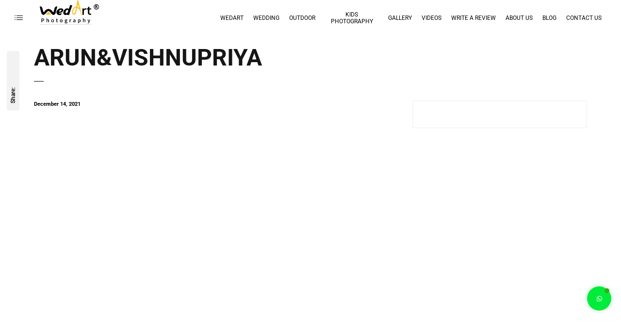

--- FILE ---
content_type: text/html; charset=UTF-8
request_url: https://wedarts.in/photography/arunvishnupriya/
body_size: 38399
content:
<!DOCTYPE html><html
lang="en-US" prefix="og: http://ogp.me/ns#"><head><meta charset="UTF-8"><meta name="viewport" content="width=device-width, initial-scale=1"><link rel="profile" href="https://gmpg.org/xfn/11"><meta name='robots' content='index, follow, max-image-preview:large, max-snippet:-1, max-video-preview:-1'/><style>img:is([sizes="auto" i], [sizes^="auto," i]){contain-intrinsic-size:3000px 1500px}</style><title>ARUN&amp;VISHNUPRIYA - Wedarts Photography</title><link rel="canonical" href="https://wedarts.in/photography/arunvishnupriya/"/><meta property="og:locale" content="en_US"/><meta property="og:type" content="article"/><meta property="og:title" content="ARUN&amp;VISHNUPRIYA"/><meta property="og:url" content="https://wedarts.in/photography/arunvishnupriya/"/><meta property="og:site_name" content="Wedarts Photography"/><meta property="article:publisher" content="https://www.facebook.com/wedart_photography/"/><meta property="article:modified_time" content="2021-12-14T07:50:12+00:00"/><meta property="og:image" content="https://wedarts.in/wp-content/uploads/2021/09/wedart-logo.jpg"/><meta property="og:image:width" content="741"/><meta property="og:image:height" content="302"/><meta property="og:image:type" content="image/jpeg"/><meta name="twitter:card" content="summary_large_image"/><meta name="twitter:title" content="ARUN&amp;VISHNUPRIYA"/> <script type="application/ld+json" class="yoast-schema-graph">{"@context":"https://schema.org","@graph":[{"@type":"WebPage","@id":"https://wedarts.in/photography/arunvishnupriya/","url":"https://wedarts.in/photography/arunvishnupriya/","name":"ARUN&VISHNUPRIYA - Wedarts Photography","isPartOf":{"@id":"https://wedarts.in/#website"},"datePublished":"2021-12-14T07:34:41+00:00","dateModified":"2021-12-14T07:50:12+00:00","breadcrumb":{"@id":"https://wedarts.in/photography/arunvishnupriya/#breadcrumb"},"inLanguage":"en-US","potentialAction":[{"@type":"ReadAction","target":["https://wedarts.in/photography/arunvishnupriya/"]}]},{"@type":"BreadcrumbList","@id":"https://wedarts.in/photography/arunvishnupriya/#breadcrumb","itemListElement":[{"@type":"ListItem","position":1,"name":"Home","item":"https://wedarts.in/"},{"@type":"ListItem","position":2,"name":"ARUN&#038;VISHNUPRIYA"}]},{"@type":"WebSite","@id":"https://wedarts.in/#website","url":"https://wedarts.in/","name":"Wedarts Photography","description":"Wedding Photography Trichy","publisher":{"@id":"https://wedarts.in/#organization"},"potentialAction":[{"@type":"SearchAction","target":{"@type":"EntryPoint","urlTemplate":"https://wedarts.in/?s={search_term_string}"},"query-input":{"@type":"PropertyValueSpecification","valueRequired":true,"valueName":"search_term_string"}}],"inLanguage":"en-US"},{"@type":"Organization","@id":"https://wedarts.in/#organization","name":"Wedart Photography","url":"https://wedarts.in/","logo":{"@type":"ImageObject","inLanguage":"en-US","@id":"https://wedarts.in/#/schema/logo/image/","url":"https://wedarts.in/wp-content/uploads/2021/09/wedart-logo.jpg","contentUrl":"https://wedarts.in/wp-content/uploads/2021/09/wedart-logo.jpg","width":741,"height":302,"caption":"Wedart Photography"},"image":{"@id":"https://wedarts.in/#/schema/logo/image/"},"sameAs":["https://www.facebook.com/wedart_photography/","https://www.instagram.com/wedart_photography/","https://www.linkedin.com/in/wedart-photography-4754a1209/detail/recent-activity/"]}]}</script> <link rel='dns-prefetch' href='//fonts.googleapis.com'/><link rel="alternate" type="application/rss+xml" title="Wedarts Photography &raquo; Feed" href="https://wedarts.in/feed/"/><link rel="alternate" type="application/rss+xml" title="Wedarts Photography &raquo; Comments Feed" href="https://wedarts.in/comments/feed/"/>
<style media="all">@font-face{font-family:'Roboto';font-style:italic;font-weight:100;font-stretch:normal;src:url(https://fonts.gstatic.com/s/roboto/v48/KFOKCnqEu92Fr1Mu53ZEC9_Vu3r1gIhOszmOClHrs6ljXfMMLoHRiAw.woff) format('woff');}
@font-face{font-family:'Roboto';font-style:italic;font-weight:300;font-stretch:normal;src:url(https://fonts.gstatic.com/s/roboto/v48/KFOKCnqEu92Fr1Mu53ZEC9_Vu3r1gIhOszmOClHrs6ljXfMMLt_QiAw.woff) format('woff');}
@font-face{font-family:'Roboto';font-style:italic;font-weight:400;font-stretch:normal;src:url(https://fonts.gstatic.com/s/roboto/v48/KFOKCnqEu92Fr1Mu53ZEC9_Vu3r1gIhOszmOClHrs6ljXfMMLoHQiAw.woff) format('woff');}
@font-face{font-family:'Roboto';font-style:italic;font-weight:500;font-stretch:normal;src:url(https://fonts.gstatic.com/s/roboto/v48/KFOKCnqEu92Fr1Mu53ZEC9_Vu3r1gIhOszmOClHrs6ljXfMMLrPQiAw.woff) format('woff');}
@font-face{font-family:'Roboto';font-style:italic;font-weight:700;font-stretch:normal;src:url(https://fonts.gstatic.com/s/roboto/v48/KFOKCnqEu92Fr1Mu53ZEC9_Vu3r1gIhOszmOClHrs6ljXfMMLmbXiAw.woff) format('woff');}
@font-face{font-family:'Roboto';font-style:italic;font-weight:900;font-stretch:normal;src:url(https://fonts.gstatic.com/s/roboto/v48/KFOKCnqEu92Fr1Mu53ZEC9_Vu3r1gIhOszmOClHrs6ljXfMMLijXiAw.woff) format('woff');}
@font-face{font-family:'Roboto';font-style:normal;font-weight:100;font-stretch:normal;src:url(https://fonts.gstatic.com/s/roboto/v48/KFOMCnqEu92Fr1ME7kSn66aGLdTylUAMQXC89YmC2DPNWubEbGmQ.woff) format('woff');}
@font-face{font-family:'Roboto';font-style:normal;font-weight:300;font-stretch:normal;src:url(https://fonts.gstatic.com/s/roboto/v48/KFOMCnqEu92Fr1ME7kSn66aGLdTylUAMQXC89YmC2DPNWuaabWmQ.woff) format('woff');}
@font-face{font-family:'Roboto';font-style:normal;font-weight:400;font-stretch:normal;src:url(https://fonts.gstatic.com/s/roboto/v48/KFOMCnqEu92Fr1ME7kSn66aGLdTylUAMQXC89YmC2DPNWubEbWmQ.woff) format('woff');}
@font-face{font-family:'Roboto';font-style:normal;font-weight:500;font-stretch:normal;src:url(https://fonts.gstatic.com/s/roboto/v48/KFOMCnqEu92Fr1ME7kSn66aGLdTylUAMQXC89YmC2DPNWub2bWmQ.woff) format('woff');}
@font-face{font-family:'Roboto';font-style:normal;font-weight:700;font-stretch:normal;src:url(https://fonts.gstatic.com/s/roboto/v48/KFOMCnqEu92Fr1ME7kSn66aGLdTylUAMQXC89YmC2DPNWuYjammQ.woff) format('woff');}
@font-face{font-family:'Roboto';font-style:normal;font-weight:900;font-stretch:normal;src:url(https://fonts.gstatic.com/s/roboto/v48/KFOMCnqEu92Fr1ME7kSn66aGLdTylUAMQXC89YmC2DPNWuZtammQ.woff) format('woff');}</style><style id='classic-theme-styles-inline-css'>.wp-block-button__link{color:#fff;background-color:#32373c;border-radius:9999px;box-shadow:none;text-decoration:none;padding:calc(.667em + 2px) calc(1.333em + 2px);font-size:1.125em}.wp-block-file__button{background:#32373c;color:#fff;text-decoration:none}</style><style id='global-styles-inline-css'>:root{--wp--preset--aspect-ratio--square:1;--wp--preset--aspect-ratio--4-3:4/3;--wp--preset--aspect-ratio--3-4:3/4;--wp--preset--aspect-ratio--3-2:3/2;--wp--preset--aspect-ratio--2-3:2/3;--wp--preset--aspect-ratio--16-9:16/9;--wp--preset--aspect-ratio--9-16:9/16;--wp--preset--color--black:#000000;--wp--preset--color--cyan-bluish-gray:#abb8c3;--wp--preset--color--white:#ffffff;--wp--preset--color--pale-pink:#f78da7;--wp--preset--color--vivid-red:#cf2e2e;--wp--preset--color--luminous-vivid-orange:#ff6900;--wp--preset--color--luminous-vivid-amber:#fcb900;--wp--preset--color--light-green-cyan:#7bdcb5;--wp--preset--color--vivid-green-cyan:#00d084;--wp--preset--color--pale-cyan-blue:#8ed1fc;--wp--preset--color--vivid-cyan-blue:#0693e3;--wp--preset--color--vivid-purple:#9b51e0;--wp--preset--gradient--vivid-cyan-blue-to-vivid-purple:linear-gradient(135deg,rgba(6,147,227,1) 0%,rgb(155,81,224) 100%);--wp--preset--gradient--light-green-cyan-to-vivid-green-cyan:linear-gradient(135deg,rgb(122,220,180) 0%,rgb(0,208,130) 100%);--wp--preset--gradient--luminous-vivid-amber-to-luminous-vivid-orange:linear-gradient(135deg,rgba(252,185,0,1) 0%,rgba(255,105,0,1) 100%);--wp--preset--gradient--luminous-vivid-orange-to-vivid-red:linear-gradient(135deg,rgba(255,105,0,1) 0%,rgb(207,46,46) 100%);--wp--preset--gradient--very-light-gray-to-cyan-bluish-gray:linear-gradient(135deg,rgb(238,238,238) 0%,rgb(169,184,195) 100%);--wp--preset--gradient--cool-to-warm-spectrum:linear-gradient(135deg,rgb(74,234,220) 0%,rgb(151,120,209) 20%,rgb(207,42,186) 40%,rgb(238,44,130) 60%,rgb(251,105,98) 80%,rgb(254,248,76) 100%);--wp--preset--gradient--blush-light-purple:linear-gradient(135deg,rgb(255,206,236) 0%,rgb(152,150,240) 100%);--wp--preset--gradient--blush-bordeaux:linear-gradient(135deg,rgb(254,205,165) 0%,rgb(254,45,45) 50%,rgb(107,0,62) 100%);--wp--preset--gradient--luminous-dusk:linear-gradient(135deg,rgb(255,203,112) 0%,rgb(199,81,192) 50%,rgb(65,88,208) 100%);--wp--preset--gradient--pale-ocean:linear-gradient(135deg,rgb(255,245,203) 0%,rgb(182,227,212) 50%,rgb(51,167,181) 100%);--wp--preset--gradient--electric-grass:linear-gradient(135deg,rgb(202,248,128) 0%,rgb(113,206,126) 100%);--wp--preset--gradient--midnight:linear-gradient(135deg,rgb(2,3,129) 0%,rgb(40,116,252) 100%);--wp--preset--font-size--small:13px;--wp--preset--font-size--medium:20px;--wp--preset--font-size--large:36px;--wp--preset--font-size--x-large:42px;--wp--preset--spacing--20:0.44rem;--wp--preset--spacing--30:0.67rem;--wp--preset--spacing--40:1rem;--wp--preset--spacing--50:1.5rem;--wp--preset--spacing--60:2.25rem;--wp--preset--spacing--70:3.38rem;--wp--preset--spacing--80:5.06rem;--wp--preset--shadow--natural:6px 6px 9px rgba(0, 0, 0, 0.2);--wp--preset--shadow--deep:12px 12px 50px rgba(0, 0, 0, 0.4);--wp--preset--shadow--sharp:6px 6px 0px rgba(0, 0, 0, 0.2);--wp--preset--shadow--outlined:6px 6px 0px -3px rgba(255, 255, 255, 1), 6px 6px rgba(0, 0, 0, 1);--wp--preset--shadow--crisp:6px 6px 0px rgba(0, 0, 0, 1);}:where(.is-layout-flex){gap:0.5em;}:where(.is-layout-grid){gap:0.5em;}body .is-layout-flex{display:flex;}.is-layout-flex{flex-wrap:wrap;align-items:center;}.is-layout-flex > :is(*, div){margin:0;}body .is-layout-grid{display:grid;}.is-layout-grid > :is(*, div){margin:0;}:where(.wp-block-columns.is-layout-flex){gap:2em;}:where(.wp-block-columns.is-layout-grid){gap:2em;}:where(.wp-block-post-template.is-layout-flex){gap:1.25em;}:where(.wp-block-post-template.is-layout-grid){gap:1.25em;}.has-black-color{color:var(--wp--preset--color--black) !important;}.has-cyan-bluish-gray-color{color:var(--wp--preset--color--cyan-bluish-gray) !important;}.has-white-color{color:var(--wp--preset--color--white) !important;}.has-pale-pink-color{color:var(--wp--preset--color--pale-pink) !important;}.has-vivid-red-color{color:var(--wp--preset--color--vivid-red) !important;}.has-luminous-vivid-orange-color{color:var(--wp--preset--color--luminous-vivid-orange) !important;}.has-luminous-vivid-amber-color{color:var(--wp--preset--color--luminous-vivid-amber) !important;}.has-light-green-cyan-color{color:var(--wp--preset--color--light-green-cyan) !important;}.has-vivid-green-cyan-color{color:var(--wp--preset--color--vivid-green-cyan) !important;}.has-pale-cyan-blue-color{color:var(--wp--preset--color--pale-cyan-blue) !important;}.has-vivid-cyan-blue-color{color:var(--wp--preset--color--vivid-cyan-blue) !important;}.has-vivid-purple-color{color:var(--wp--preset--color--vivid-purple) !important;}.has-black-background-color{background-color:var(--wp--preset--color--black) !important;}.has-cyan-bluish-gray-background-color{background-color:var(--wp--preset--color--cyan-bluish-gray) !important;}.has-white-background-color{background-color:var(--wp--preset--color--white) !important;}.has-pale-pink-background-color{background-color:var(--wp--preset--color--pale-pink) !important;}.has-vivid-red-background-color{background-color:var(--wp--preset--color--vivid-red) !important;}.has-luminous-vivid-orange-background-color{background-color:var(--wp--preset--color--luminous-vivid-orange) !important;}.has-luminous-vivid-amber-background-color{background-color:var(--wp--preset--color--luminous-vivid-amber) !important;}.has-light-green-cyan-background-color{background-color:var(--wp--preset--color--light-green-cyan) !important;}.has-vivid-green-cyan-background-color{background-color:var(--wp--preset--color--vivid-green-cyan) !important;}.has-pale-cyan-blue-background-color{background-color:var(--wp--preset--color--pale-cyan-blue) !important;}.has-vivid-cyan-blue-background-color{background-color:var(--wp--preset--color--vivid-cyan-blue) !important;}.has-vivid-purple-background-color{background-color:var(--wp--preset--color--vivid-purple) !important;}.has-black-border-color{border-color:var(--wp--preset--color--black) !important;}.has-cyan-bluish-gray-border-color{border-color:var(--wp--preset--color--cyan-bluish-gray) !important;}.has-white-border-color{border-color:var(--wp--preset--color--white) !important;}.has-pale-pink-border-color{border-color:var(--wp--preset--color--pale-pink) !important;}.has-vivid-red-border-color{border-color:var(--wp--preset--color--vivid-red) !important;}.has-luminous-vivid-orange-border-color{border-color:var(--wp--preset--color--luminous-vivid-orange) !important;}.has-luminous-vivid-amber-border-color{border-color:var(--wp--preset--color--luminous-vivid-amber) !important;}.has-light-green-cyan-border-color{border-color:var(--wp--preset--color--light-green-cyan) !important;}.has-vivid-green-cyan-border-color{border-color:var(--wp--preset--color--vivid-green-cyan) !important;}.has-pale-cyan-blue-border-color{border-color:var(--wp--preset--color--pale-cyan-blue) !important;}.has-vivid-cyan-blue-border-color{border-color:var(--wp--preset--color--vivid-cyan-blue) !important;}.has-vivid-purple-border-color{border-color:var(--wp--preset--color--vivid-purple) !important;}.has-vivid-cyan-blue-to-vivid-purple-gradient-background{background:var(--wp--preset--gradient--vivid-cyan-blue-to-vivid-purple) !important;}.has-light-green-cyan-to-vivid-green-cyan-gradient-background{background:var(--wp--preset--gradient--light-green-cyan-to-vivid-green-cyan) !important;}.has-luminous-vivid-amber-to-luminous-vivid-orange-gradient-background{background:var(--wp--preset--gradient--luminous-vivid-amber-to-luminous-vivid-orange) !important;}.has-luminous-vivid-orange-to-vivid-red-gradient-background{background:var(--wp--preset--gradient--luminous-vivid-orange-to-vivid-red) !important;}.has-very-light-gray-to-cyan-bluish-gray-gradient-background{background:var(--wp--preset--gradient--very-light-gray-to-cyan-bluish-gray) !important;}.has-cool-to-warm-spectrum-gradient-background{background:var(--wp--preset--gradient--cool-to-warm-spectrum) !important;}.has-blush-light-purple-gradient-background{background:var(--wp--preset--gradient--blush-light-purple) !important;}.has-blush-bordeaux-gradient-background{background:var(--wp--preset--gradient--blush-bordeaux) !important;}.has-luminous-dusk-gradient-background{background:var(--wp--preset--gradient--luminous-dusk) !important;}.has-pale-ocean-gradient-background{background:var(--wp--preset--gradient--pale-ocean) !important;}.has-electric-grass-gradient-background{background:var(--wp--preset--gradient--electric-grass) !important;}.has-midnight-gradient-background{background:var(--wp--preset--gradient--midnight) !important;}.has-small-font-size{font-size:var(--wp--preset--font-size--small) !important;}.has-medium-font-size{font-size:var(--wp--preset--font-size--medium) !important;}.has-large-font-size{font-size:var(--wp--preset--font-size--large) !important;}.has-x-large-font-size{font-size:var(--wp--preset--font-size--x-large) !important;}:where(.wp-block-post-template.is-layout-flex){gap:1.25em;}:where(.wp-block-post-template.is-layout-grid){gap:1.25em;}:where(.wp-block-columns.is-layout-flex){gap:2em;}:where(.wp-block-columns.is-layout-grid){gap:2em;}:root :where(.wp-block-pullquote){font-size:1.5em;line-height:1.6;}</style><link rel='stylesheet' id='sbi_styles-css' href='https://wedarts.in/wp-content/plugins/instagram-feed-pro/css/sbi-styles.min.css' media='all'/><link rel='stylesheet' id='wp-block-library-css' href='https://wedarts.in/wp-includes/css/dist/block-library/style.min.css' media='all'/><link rel='stylesheet' id='dashicons-css' href='https://wedarts.in/wp-includes/css/dashicons.min.css' media='all'/><link rel='stylesheet' id='essgrid-blocks-editor-css-css' href='https://wedarts.in/wp-content/plugins/essential-grid/admin/includes/builders/gutenberg/build/index.css' media='all'/><link rel='stylesheet' id='booked-icons-css' href='https://wedarts.in/wp-content/plugins/booked/assets/css/icons.css' media='all'/><link rel='stylesheet' id='booked-tooltipster-css' href='https://wedarts.in/wp-content/plugins/booked/assets/js/tooltipster/css/tooltipster.css' media='all'/><link rel='stylesheet' id='booked-tooltipster-theme-css' href='https://wedarts.in/wp-content/plugins/booked/assets/js/tooltipster/css/themes/tooltipster-light.css' media='all'/><link rel='stylesheet' id='booked-animations-css' href='https://wedarts.in/wp-content/plugins/booked/assets/css/animations.css' media='all'/><link rel='stylesheet' id='booked-css-css' href='https://wedarts.in/wp-content/plugins/booked/dist/booked.css' media='all'/><link rel='stylesheet' id='contact-form-7-css' href='https://wedarts.in/wp-content/plugins/contact-form-7/includes/css/styles.css' media='all'/><link rel='stylesheet' id='contactus.css-css' href='https://wedarts.in/wp-content/plugins/ar-contactus/res/css/contactus.min.css' media='all'/><link rel='stylesheet' id='contactus.generated.desktop.css-css' href='https://wedarts.in/wp-content/plugins/ar-contactus/res/css/generated-desktop.css' media='all'/><link rel='stylesheet' id='rplg-css-css' href='https://wedarts.in/wp-content/plugins/business-reviews-bundle/assets/css/rplg.css' media='all'/><link rel='stylesheet' id='swiper-css-css' href='https://wedarts.in/wp-content/plugins/business-reviews-bundle/assets/css/swiper.min.css' media='all'/><link rel='stylesheet' id='monsterinsights-popular-posts-style-css' href='https://wedarts.in/wp-content/plugins/google-analytics-premium/assets/css/frontend.min.css' media='all'/><link rel='stylesheet' id='popup-css-css' href='https://wedarts.in/wp-content/plugins/pt-novo-shortcodes/include/popup/style.css' media='all'/><link rel='stylesheet' id='swiper-css' href='https://wedarts.in/wp-content/plugins/pt-novo-shortcodes/assets/css/swiper.css' media='all'/><link rel='stylesheet' id='owl-carousel-css' href='https://wedarts.in/wp-content/plugins/pt-novo-shortcodes/assets/css/owl.carousel.css' media='all'/><link rel='stylesheet' id='subscribe-forms-css-css' href='https://wedarts.in/wp-content/plugins/easy-social-share-buttons3/assets/modules/subscribe-forms.min.css' media='all'/><link rel='stylesheet' id='easy-social-share-buttons-css' href='https://wedarts.in/wp-content/plugins/easy-social-share-buttons3/assets/css/easy-social-share-buttons.min.css' media='all'/><style id='easy-social-share-buttons-inline-css'>.essb_links .essb_link_mastodon{--essb-network:#6364ff;}.essb_displayed_sidebar{left:5px!important;}.essb_displayed_sidebar_right{right:5px!important;}</style><link rel='stylesheet' id='tp-fontello-css' href='https://wedarts.in/wp-content/plugins/essential-grid/public/assets/font/fontello/css/fontello.css' media='all'/><link rel='stylesheet' id='esg-plugin-settings-css' href='https://wedarts.in/wp-content/plugins/essential-grid/public/assets/css/settings.css' media='all'/><link rel='stylesheet' id='bsf-Defaults-css' href='https://wedarts.in/wp-content/uploads/smile_fonts/Defaults/Defaults.css' media='all'/><link rel='stylesheet' id='lepopup-style-css' href='https://wedarts.in/wp-content/plugins/halfdata-green-popups/css/style.css' media='all'/><link rel='stylesheet' id='airdatepicker-css' href='https://wedarts.in/wp-content/plugins/halfdata-green-popups/css/airdatepicker.css' media='all'/><link rel='stylesheet' id='the-grid-css' href='https://wedarts.in/wp-content/plugins/the-grid/frontend/assets/css/the-grid.min.css' media='all'/><style id='the-grid-inline-css'>.tolb-holder{background:rgba(0,0,0,0.8)}.tolb-holder .tolb-close,.tolb-holder .tolb-title,.tolb-holder .tolb-counter,.tolb-holder .tolb-next i,.tolb-holder .tolb-prev i{color:#ffffff}.tolb-holder .tolb-load{border-color:rgba(255,255,255,0.2);border-left:3px solid #ffffff}
.to-heart-icon,.to-heart-icon svg,.to-post-like,.to-post-like .to-like-count{position:relative;display:inline-block}.to-post-like{width:auto;cursor:pointer;font-weight:400}.to-heart-icon{float:left;margin:0 4px 0 0}.to-heart-icon svg{overflow:visible;width:15px;height:14px}.to-heart-icon g{-webkit-transform:scale(1);transform:scale(1)}.to-heart-icon path{-webkit-transform:scale(1);transform:scale(1);transition:fill .4s ease,stroke .4s ease}.no-liked .to-heart-icon path{fill:#999;stroke:#999}.empty-heart .to-heart-icon path{fill:transparent!important;stroke:#999}.liked .to-heart-icon path,.to-heart-icon svg:hover path{fill:#ff6863!important;stroke:#ff6863!important}@keyframes heartBeat{0%{transform:scale(1)}20%{transform:scale(.8)}30%{transform:scale(.95)}45%{transform:scale(.75)}50%{transform:scale(.85)}100%{transform:scale(.9)}}@-webkit-keyframes heartBeat{0%,100%,50%{-webkit-transform:scale(1)}20%{-webkit-transform:scale(.8)}30%{-webkit-transform:scale(.95)}45%{-webkit-transform:scale(.75)}}.heart-pulse g{-webkit-animation-name:heartBeat;animation-name:heartBeat;-webkit-animation-duration:1s;animation-duration:1s;-webkit-animation-iteration-count:infinite;animation-iteration-count:infinite;-webkit-transform-origin:50% 50%;transform-origin:50% 50%}.to-post-like a{color:inherit!important;fill:inherit!important;stroke:inherit!important}</style><link rel='stylesheet' id='novo-icons-css' href='https://wedarts.in/wp-content/themes/novo/css/iconfont.css' media='all'/><link rel='stylesheet' id='circle-animations-css' href='https://wedarts.in/wp-content/themes/novo/css/circle_animations.css' media='all'/><link rel='stylesheet' id='novo-style-css' href='https://wedarts.in/wp-content/themes/novo/style.css' media='all'/><style id='novo-style-inline-css'>body .booked-modal input.button.button-primary,body .booked-calendar-shortcode-wrap .booked-calendar tbody td.today:hover .date .number{background:#000000 !important;}</style><link rel='stylesheet' id='novo-main-style-css' href='https://wedarts.in/wp-content/themes/novo/css/style.css' media='all'/><link rel='stylesheet' id='somo-fox-regular-css' href='https://wedarts.in/wp-content/uploads/yprm_custom_fonts/fox-regular/fox-regular.css' media='all'/><link rel='stylesheet' id='somo-fox-light-css' href='https://wedarts.in/wp-content/uploads/yprm_custom_fonts/fox-light/fox-light.css' media='all'/><link rel='stylesheet' id='somo-fox-bold-css' href='https://wedarts.in/wp-content/uploads/yprm_custom_fonts/fox-bold/fox-bold.css' media='all'/><link rel='stylesheet' id='somo-fox-italic-css' href='https://wedarts.in/wp-content/uploads/yprm_custom_fonts/fox-italic/fox-italic.css' media='all'/><link rel='stylesheet' id='somo-fox-lighter-css' href='https://wedarts.in/wp-content/uploads/yprm_custom_fonts/fox-lighter/fox-lighter.css' media='all'/><link rel='stylesheet' id='pt-addons-css' href='https://wedarts.in/wp-content/plugins/pt-novo-shortcodes/assets/css/pt-addons.css' media='all'/><link rel='stylesheet' id='novo-main-mobile-css' href='https://wedarts.in/wp-content/themes/novo/css/mobile.css' media='all'/>            <link rel="https://api.w.org/" href="https://wedarts.in/wp-json/"/><link rel="alternate" title="JSON" type="application/json" href="https://wedarts.in/wp-json/wp/v2/envira-gallery/3119"/><link rel="EditURI" type="application/rsd+xml" title="RSD" href="https://wedarts.in/xmlrpc.php?rsd"/><meta name="generator" content="WordPress 6.7.2"/><link rel='shortlink' href='https://wedarts.in/?p=3119'/><link rel="alternate" title="oEmbed (JSON)" type="application/json+oembed" href="https://wedarts.in/wp-json/oembed/1.0/embed?url=https%3A%2F%2Fwedarts.in%2Fphotography%2Farunvishnupriya%2F"/><link rel="alternate" title="oEmbed (XML)" type="text/xml+oembed" href="https://wedarts.in/wp-json/oembed/1.0/embed?url=https%3A%2F%2Fwedarts.in%2Fphotography%2Farunvishnupriya%2F&#038;format=xml"/><meta name="generator" content="Redux 4.5.7"/><meta property="og:title" content="ARUN&#038;VISHNUPRIYA"/><meta name="generator" content="Powered by WPBakery Page Builder - drag and drop page builder for WordPress."/><meta name="generator" content="Powered by Slider Revolution 6.7.32 - responsive, Mobile-Friendly Slider Plugin for WordPress with comfortable drag and drop interface."/>  <style id="novo_theme-dynamic-css" title="dynamic-css" class="redux-options-output">.button-style1:hover, .vc_general.vc_btn3:hover,.pixproof-data .button-download:hover, .banner-social-buttons .item + .item:after,.banner-right-buttons .button + .button:before,.footer-social-button a + a:after, .post-bottom .zilla-likes, .portfolio_hover_type_4 .portfolio-item .content h5:after, .portfolio_hover_type_5 .portfolio-item .content h5:before, .portfolio_hover_type_7 .portfolio-item .content h5:after, .portfolio_hover_type_7 .portfolio-item .content h5:before, .heading-with-num-type2 .sub-h:before, .portfolio_hover_type_2 .portfolio-item .content h5:after, .portfolio_hover_type_6 .portfolio-item .content h5:after, .portfolio_hover_type_8 .portfolio-item .content h5:after, .portfolio_hover_type_8 .portfolio-item .content h5:before, .portfolio_hover_type_9 .portfolio-item .content h5:after, .portfolio_hover_type_9 .portfolio-item .content h5:before, body .category .item:before, .testimonials .owl-dots .owl-dot.active, .skill-item-line .line div, .price-list .item:before, .price-list .item .options .button-style1 span, .price-list .item .options .button-style1 span:after, .price-list-type2 .item:before, .split-screen .owl-dots .owl-dot.active, .vertical-parallax-area .pagination-dots span.active, .split-screen-type2 .pagination-dots span.active, .white .album-playlist .jp-volume-bar .jp-volume-bar-value, .photo-carousel > a, .js-pixproof-gallery .selected .proof-photo__id, .hm-cunt span, .woocommerce .products .product .image .product_type_grouped, .woocommerce .products .product .add_to_cart_button, .woocommerce div.product .woocommerce-tabs .tabs li a:after, .woocommerce div.product form.cart .button, .booked-calendar-shortcode-wrap .booked-calendar tbody td.today:hover .date .number, .booked-calendar-shortcode-wrap .booked-appt-list .timeslot .timeslot-people button, body .booked-modal p.booked-title-bar, body .booked-modal .button, body .booked-modal .button.button-primary, .button-style1:hover, .vc_general.vc_btn3:hover, .pixproof-data .button-download:hover, .minicart-wrap a.checkout, .widget_shopping_cart_content a.checkout, .banner-social-buttons .item+.item:after, .banner-right-buttons .button+.button:before, .footer-social-button a+a:after, .post-bottom .zilla-likes, .button-style1.fill, .hm-count span, .portfolio-type-carousel .owl-dots .owl-dot.active span, .woocommerce div.product .poduct-content-row .product-image a[data-type="video"]{background-color:#000000;}.button-style1,.vc_general.vc_btn3, .pixproof-data .button-download, .navigation > ul > li.current-menu-item > a span,.navigation > ul > li.current-menu-ancestor > a span,.navigation > ul > li.current_page_item > a span, .banner .cell .content a[data-type="video"], .portfolio_hover_type_3 .portfolio-item .content, .portfolio_hover_type_6 .portfolio-item .content, .portfolio_hover_type_4 .portfolio-item .content, .portfolio_hover_type_4 .portfolio-item:hover .content, .portfolio-type-carousel .portfolio-item .a-img a[data-type="video"] i, .pagination .current, .video-block a > div, .team-social-buttons a, .woocommerce .woocommerce-ordering select, .woocommerce form .form-row select, .woocommerce form .form-row textarea, .woocommerce form .form-row input.input-text, .woocommerce div.product form.cart .variations select, .woocommerce nav.woocommerce-pagination ul li a:focus, .woocommerce nav.woocommerce-pagination ul li a:hover, .woocommerce nav.woocommerce-pagination ul li span.current, .coupon-area .input-text, .select2-dropdown, .select2-container--default .select2-selection--single, .play-button-block a,.booked-calendar-shortcode-wrap .booked-calendar tbody td.today .date .number, .pagination ul li span.current, .pagination ul li a:hover, .pagination ul li a:focus, nav.woocommerce-pagination ul li span.current, nav.woocommerce-pagination ul li a:hover, nav.woocommerce-pagination ul li a:focus, .button-style1.fill{border-color:#000000;}.heading-decor:after,.heading-decor-s .h:after,.testimonials .item .quote:after, .button-style2, .preloader_content__container:after, .preloader_content__container:before, .navigation.hover-style2 > ul > li.current-menu-item > a span:after,.navigation.hover-style2 > ul > li.current-menu-ancestor > a span:after,.navigation.hover-style2 > ul > li.current_page_item > a span:after, .navigation.hover-style3 > ul > li.current-menu-item > a span:after,.navigation.hover-style3 > ul > li.current-menu-ancestor > a span:after,.navigation.hover-style3 > ul > li.current_page_item > a span:after, .navigation.hover-style4 > ul > li.current-menu-item > a span:after,.navigation.hover-style4 > ul > li.current-menu-ancestor > a span:after,.navigation.hover-style4 > ul > li.current_page_item > a span:after, .navigation > ul > li:hover > a, .navigation .sub-menu li.current-menu-item > a,.navigation .sub-menu li.current-menu-ancestor > a,.navigation .sub-menu li:hover > a, .navigation .sub-menu li.current-menu-item.menu-item-has-children:after, .navigation .sub-menu li.menu-item-has-children:hover:after, .navigation .children li.current_page_item > a,.navigation .children li.current-menu-ancestor > a,.navigation .children li:hover > a, .navigation .children li.current_page_item.page_item_has_children:after, .navigation .children li.page_item_has_children:hover:after, .full-screen-nav .fsn-container > ul > li:hover > a, .full-screen-nav .fsn-container > ul > li.current-menu-item > a,.full-screen-nav .fsn-container > ul > li.current-menu-parent > a,.full-screen-nav .fsn-container > ul > li.current-menu-ancestor > a, .minicart-wrap .cart_list .mini_cart_item .quantity, .widget_shopping_cart_content .cart_list .mini_cart_item .quantity, .side-navigation li.current-menu-item > a,.side-navigation li.current-menu-parent > a,.side-navigation li.current-menu-ancestor > a,.side-navigation li.current_page_item > a,.side-navigation li:hover > a, .banner-social-buttons .item:hover,.footer-social-button a:hover, .banner-right-buttons .button:hover .h, .banner-about .sub-h, .banner .cell .content .angle, .banner .heading span, .banner .owl-dot.active:before, .banner .owl-prev:hover,.banner .owl-next:hover, .banner .price, .widget_archive ul li a:hover,.widget_categories ul li a:hover,.widget_pages ul li a:hover,.widget_meta ul li a:hover,.widget_nav_menu ul li a:hover,.widget_recent_entries ul li a:hover,.product-categories li a:hover, .tagcloud .tag-cloud-link:hover, .blog-post-widget .item .blog-detail, .blog-item .date, .project-horizontal .content .date, .blog-item .bottom .col i, .site-content .date, .comment-items .comment-item .text .date, .site-footer .scroll-up-button:hover, .contact-row i, .filter-button-group button:after,.filter-button-group a:after, .category-buttons a:after, .portfolio-type-carousel .portfolio-item .bottom-content .cat, .price-list .item .options .button-style1.active, .heading-with-num-type2 .num, .accordion-items .item .top .t:before, .accordion-items .item .top .t:after, .accordion-items .item.active .top, .tabs .tabs-head .item.active-tab, .split-screen .portfolio-navigation .numbers .num.active span, .category-slider-area .category-slider .center .item, .vertical-parallax-slider .item .price, .js-pixproof-gallery .proof-photo__meta .nav li a:hover, .heading-block .sub-h, .heading-block .h.accent-color, .heading-block .h span, .num-box-items .num-box .num, .icon-box .icon, .woocommerce .quantity .qty, .woocommerce #reviews #comments ol.commentlist li .meta time, .woocommerce .cart .up, .woocommerce .cart .down, .woocommerce table.shop_table .product-price > span, .woocommerce table.shop_table .product-subtotal > span, .woocommerce div.product .date, .woocommerce div.product .product_meta .sku_wrapper, .woocommerce div.product .price-area, .woocommerce div.product .variations_form span.price, .woocommerce .products .product .price, .minicart-wrap .total > span, .booked-calendar-shortcode-wrap .booked-appt-list>h2 strong,.project-slider-block .thumbs .swiper-slide, nav.woocommerce-pagination ul li a:hover, nav.woocommerce-pagination ul li a:focus, .pagination ul li span.current, .pagination ul li a:hover, .pagination ul li a:focus, nav.woocommerce-pagination ul li span.current, .filter-button-group button:not(.active):hover, .category-buttons a:not(.active):hover, .testimonials .item .quote .q, .gdpr-modal-block a, .share-stick-block .social-links a:hover, .pswp__share-tooltip .social-links a:hover, .pswp__button--like.active, .liquiq-banner .play-button-block a, .liquiq-banner .prev, .liquiq-banner .next, .portfolio-type-carousel .owl-dots .owl-dot.active{color:#000000;}.skill-item .chart .outer, .banner-circle-nav .item svg circle{stroke:#000000;}.site-header .logo img, .side-header .logo img, .site-header .logo a, .side-header .logo a{width:130px;}.site-header.fixed, .site-header.header-space-on{background-color:#FFFFFF;}.site-header{color:#FFFFFF;}.site-header.header-space-on.dark, .site-header.dark.fixed{background-color:#FFFFFF;}.site-header.dark{color:#000000;}.hm-cunt span{background-color:#F29730;}.navigation .sub-menu li.current-menu-item > a, .navigation .sub-menu li.current-menu-ancestor > a, .navigation .sub-menu li.current-menu-item.menu-item-has-children:after, .navigation .children li.current_page_item > a, .navigation .children li.current-menu-ancestor > a, .navigation .children li.current_page_item.page_item_has_children:after, .navigation.hover-style2 > ul > li.current-menu-item > a span:after, .navigation.hover-style2 > ul > li.current-menu-ancestor > a span:after, .navigation.hover-style2 > ul > li.current_page_item > a span:after, .navigation.hover-style3 > ul > li.current-menu-item > a span:after, .navigation.hover-style3 > ul > li.current-menu-ancestor > a span:after, .navigation.hover-style3 > ul > li.current_page_item > a span:after, .navigation.hover-style4 > ul > li.current-menu-item > a span:after, .navigation.hover-style4 > ul > li.current-menu-ancestor > a span:after, .navigation.hover-style4 > ul > li.current_page_item > a span:after{color:#F29730;}.navigation > ul > li.current-menu-item > a span, .navigation > ul > li.current-menu-ancestor > a span, .navigation > ul > li.current_page_item > a span, .navigation > ul > li.current-menu-ancestor > a span{border-color:#F29730;}.navigation > ul > li:hover > a, .navigation .sub-menu li:hover > a, .navigation .children li:hover > a, .navigation .sub-menu li:hover.menu-item-has-children:after, .navigation .children li:hover.page_item_has_children:after{color:#DD9933;}body{font-family:Roboto;font-weight:400;font-size:20px;}h1, .h1{font-family:Roboto;font-weight:700;font-size:50px;}h2, .h2{font-family:Roboto;font-weight:700;font-size:48px;}h3, .h3{font-family:Roboto;font-weight:700;font-size:36px;}h4, .h4{font-family:Roboto;font-weight:700;font-size:30px;}h5, .h5{font-family:Roboto;font-weight:700;font-size:24px;}h6, .h6{font-family:Roboto;font-weight:500;font-size:18px;}.site-dark .site-footer{background-color:#A5A5A5;}.site-dark .site-footer{color:#000000;}.banner-404{color:#FFFFFF;}.banner-404 .b-404-heading{color:#C48F56;}.banner-coming-soon{color:#FFFFFF;}.banner-coming-soon .b-coming-heading{color:#C48F56;}</style><noscript><style>.wpb_animate_when_almost_visible{opacity:1;}</style></noscript></head><body class="envira-template-default single single-envira postid-3119 site-light header_type_logo_left header_space_yes mobile_false nav_hover_style3 lazyload_false unknown essb-10.5 wpb-js-composer js-comp-ver-8.5 vc_responsive"><div id="all" class="site"><header class="site-header header_logo_left dark header-space-on main-row"><div class="container-fluid"><div class="side-bar-button multimedia-icon-list"></div><div class="logo"><a href="https://wedarts.in/" data-magic-cursor="link"><img class="light" src="https://wedarts.in/wp-content/uploads/2021/09/wedartlogo.png" alt="Wedarts Photography"><img class="dark" src="https://wedarts.in/wp-content/uploads/2021/09/wedartlogo.png" alt="Wedarts Photography"></a></div><div class="fr"><nav class="navigation visible_menu hover-style3"><ul id="menu-new-cat-menu" class="menu"><li id="menu-item-2686" class="menu-item menu-item-type-post_type menu-item-object-page menu-item-home menu-item-2686"><a href="https://wedarts.in/"><span>Wedart</span></a></li><li id="menu-item-2698" class="menu-item menu-item-type-post_type menu-item-object-page menu-item-has-children menu-item-2698"><a href="https://wedarts.in/wedding-photography-trichy/"><span>Wedding</span></a><ul class="sub-menu"><li id="menu-item-2806" class="menu-item menu-item-type-post_type menu-item-object-page menu-item-2806"><a href="https://wedarts.in/hindu-wedding-photographer-in-trichy/"><span>Hindu Wedding</span></a></li><li id="menu-item-2841" class="menu-item menu-item-type-post_type menu-item-object-page menu-item-2841"><a href="https://wedarts.in/christian-wedding-photography-in-trichy/"><span>CHRISTIAN WEDDING</span></a></li><li id="menu-item-2842" class="menu-item menu-item-type-post_type menu-item-object-page menu-item-2842"><a href="https://wedarts.in/muslim-wedding-photographers-in-trichy/"><span>MUSLIM WEDDING</span></a></li><li id="menu-item-2825" class="menu-item menu-item-type-post_type menu-item-object-page menu-item-2825"><a href="https://wedarts.in/brahmin-wedding-photography-in-trichy/"><span>Brahmin Wedding</span></a></li><li id="menu-item-2843" class="menu-item menu-item-type-post_type menu-item-object-page menu-item-2843"><a href="https://wedarts.in/engagement-photographer-in-trichy/"><span>ENGAGEMENT PHOTOshoot</span></a></li><li id="menu-item-2833" class="menu-item menu-item-type-post_type menu-item-object-page menu-item-2833"><a href="https://wedarts.in/reception-wedding-photographer-in-trichy/"><span>Reception Photoshoot</span></a></li></ul></li><li id="menu-item-2705" class="menu-item menu-item-type-taxonomy menu-item-object-pt-portfolio-category menu-item-has-children menu-item-2705"><a href="https://wedarts.in/albums/outdoor-photoshoot/"><span>Outdoor</span></a><ul class="sub-menu"><li id="menu-item-2848" class="menu-item menu-item-type-post_type menu-item-object-page menu-item-2848"><a href="https://wedarts.in/pre-wedding-photoshoot-in-trichy/"><span>Prewedding Photoshoot</span></a></li><li id="menu-item-2847" class="menu-item menu-item-type-post_type menu-item-object-page menu-item-2847"><a href="https://wedarts.in/post-wedding-photoshoot-in-trichy/"><span>Postwedding Photoshoot</span></a></li><li id="menu-item-2846" class="menu-item menu-item-type-post_type menu-item-object-page menu-item-2846"><a href="https://wedarts.in/maternity-and-pregnancy-photographer-in-trichy/"><span>Maternity Photography</span></a></li><li id="menu-item-2845" class="menu-item menu-item-type-post_type menu-item-object-page menu-item-2845"><a href="https://wedarts.in/birthday-photographers-in-trichy/"><span>Birthday Photoshoot</span></a></li></ul></li><li id="menu-item-2709" class="menu-item menu-item-type-post_type menu-item-object-page menu-item-has-children menu-item-2709"><a href="https://wedarts.in/kids-photographer-in-trichy/"><span>Kids Photography</span></a><ul class="sub-menu"><li id="menu-item-2849" class="menu-item menu-item-type-post_type menu-item-object-page menu-item-2849"><a href="https://wedarts.in/birthday-photographers-in-trichy/"><span>Birthday Photoshoot</span></a></li><li id="menu-item-2850" class="menu-item menu-item-type-post_type menu-item-object-page menu-item-2850"><a href="https://wedarts.in/new-born-baby-photography-in-trichy/"><span>NEW BORN BABY PHOTOGRAPHY</span></a></li></ul></li><li id="menu-item-2878" class="menu-item menu-item-type-custom menu-item-object-custom menu-item-has-children menu-item-2878"><a href="#"><span>Gallery</span></a><ul class="sub-menu"><li id="menu-item-2851" class="menu-item menu-item-type-custom menu-item-object-custom menu-item-2851"><a href="https://midnightblue-opossum-570347.hostingersite.com/event-photographer-in-trichy/"><span>Event PhotoShoot</span></a></li><li id="menu-item-2800" class="menu-item menu-item-type-custom menu-item-object-custom menu-item-2800"><a href="https://midnightblue-opossum-570347.hostingersite.com/modelling-photographers-in-trichy/"><span>Model Photography</span></a></li><li id="menu-item-2852" class="menu-item menu-item-type-custom menu-item-object-custom menu-item-2852"><a href="https://midnightblue-opossum-570347.hostingersite.com/dance-photographer-in-trichy/"><span>Dance Photography</span></a></li><li id="menu-item-2853" class="menu-item menu-item-type-custom menu-item-object-custom menu-item-2853"><a href="https://midnightblue-opossum-570347.hostingersite.com/candid-photographer-in-trichy/"><span>Candid Moments</span></a></li><li id="menu-item-2854" class="menu-item menu-item-type-custom menu-item-object-custom menu-item-2854"><a href="https://midnightblue-opossum-570347.hostingersite.com/portfolio-photographer-in-thiruchi/"><span>Portraits</span></a></li></ul></li><li id="menu-item-2727" class="menu-item menu-item-type-post_type menu-item-object-page menu-item-has-children menu-item-2727"><a href="https://wedarts.in/videos/"><span>Videos</span></a><ul class="sub-menu"><li id="menu-item-3006" class="menu-item menu-item-type-custom menu-item-object-custom menu-item-3006"><a href="https://midnightblue-opossum-570347.hostingersite.com/video-testimonials/"><span>Video Testimonials</span></a></li></ul></li><li id="menu-item-2693" class="menu-item menu-item-type-post_type menu-item-object-page menu-item-2693"><a href="https://wedarts.in/write-a-google-review/"><span>Write a Review</span></a></li><li id="menu-item-2687" class="menu-item menu-item-type-post_type menu-item-object-page menu-item-2687"><a href="https://wedarts.in/about-photography-in-trichy/"><span>About Us</span></a></li><li id="menu-item-2688" class="menu-item menu-item-type-post_type menu-item-object-page menu-item-2688"><a href="https://wedarts.in/blog/"><span>Blog</span></a></li><li id="menu-item-2689" class="menu-item menu-item-type-post_type menu-item-object-page menu-item-2689"><a href="https://wedarts.in/contacts-wedding-photographer-in-trichy/"><span>Contact Us</span></a></li></ul></nav><div class="butter-button nav-button visible_menu"><div></div></div></div></div></header><div class="side-bar-area main-row"><div class="close basic-ui-icon-cancel"></div><div class="bg-word">wedart</div><div class="wrap"><div id="block-2" class="widget widget_block widget_search"><form
role="search" method="get" action="https://wedarts.in/" class="wp-block-search__button-outside wp-block-search__text-button wp-block-search"    ><label
class="wp-block-search__label" for="wp-block-search__input-1" >Search</label><div class="wp-block-search__inside-wrapper"><input class="wp-block-search__input" id="wp-block-search__input-1" placeholder="" value="" type="search" name="s" required /><button aria-label="Search" class="wp-block-search__button wp-element-button" type="submit" >Search</button></div></form></div><div id="block-3" class="widget widget_block"><div class="wp-block-group"><div class="wp-block-group__inner-container is-layout-flow wp-block-group-is-layout-flow"><h2 class="wp-block-heading">Recent Posts</h2></div></div></div><div id="block-4" class="widget widget_block"><div class="wp-block-group"><div class="wp-block-group__inner-container is-layout-flow wp-block-group-is-layout-flow"></div></div></div></div><div class="copyright">All rights Reserved by Wedart Photography. Designed by S2S Web Technology</div></div><div class="header-space"></div><nav class="full-screen-nav main-row"><div class="close basic-ui-icon-cancel"></div><div class="fsn-container"><ul id="menu-new-cat-menu-1" class="cell"><li class="menu-item menu-item-type-post_type menu-item-object-page menu-item-home menu-item-2686"><a href="https://wedarts.in/">Wedart</a></li><li class="menu-item menu-item-type-post_type menu-item-object-page menu-item-has-children menu-item-2698"><a href="https://wedarts.in/wedding-photography-trichy/">Wedding</a><ul class="sub-menu"><li class="menu-item menu-item-type-post_type menu-item-object-page menu-item-2806"><a href="https://wedarts.in/hindu-wedding-photographer-in-trichy/">Hindu Wedding</a></li><li class="menu-item menu-item-type-post_type menu-item-object-page menu-item-2841"><a href="https://wedarts.in/christian-wedding-photography-in-trichy/">CHRISTIAN WEDDING</a></li><li class="menu-item menu-item-type-post_type menu-item-object-page menu-item-2842"><a href="https://wedarts.in/muslim-wedding-photographers-in-trichy/">MUSLIM WEDDING</a></li><li class="menu-item menu-item-type-post_type menu-item-object-page menu-item-2825"><a href="https://wedarts.in/brahmin-wedding-photography-in-trichy/">Brahmin Wedding</a></li><li class="menu-item menu-item-type-post_type menu-item-object-page menu-item-2843"><a href="https://wedarts.in/engagement-photographer-in-trichy/">ENGAGEMENT PHOTOshoot</a></li><li class="menu-item menu-item-type-post_type menu-item-object-page menu-item-2833"><a href="https://wedarts.in/reception-wedding-photographer-in-trichy/">Reception Photoshoot</a></li></ul></li><li class="menu-item menu-item-type-taxonomy menu-item-object-pt-portfolio-category menu-item-has-children menu-item-2705"><a href="https://wedarts.in/albums/outdoor-photoshoot/">Outdoor</a><ul class="sub-menu"><li class="menu-item menu-item-type-post_type menu-item-object-page menu-item-2848"><a href="https://wedarts.in/pre-wedding-photoshoot-in-trichy/">Prewedding Photoshoot</a></li><li class="menu-item menu-item-type-post_type menu-item-object-page menu-item-2847"><a href="https://wedarts.in/post-wedding-photoshoot-in-trichy/">Postwedding Photoshoot</a></li><li class="menu-item menu-item-type-post_type menu-item-object-page menu-item-2846"><a href="https://wedarts.in/maternity-and-pregnancy-photographer-in-trichy/">Maternity Photography</a></li><li class="menu-item menu-item-type-post_type menu-item-object-page menu-item-2845"><a href="https://wedarts.in/birthday-photographers-in-trichy/">Birthday Photoshoot</a></li></ul></li><li class="menu-item menu-item-type-post_type menu-item-object-page menu-item-has-children menu-item-2709"><a href="https://wedarts.in/kids-photographer-in-trichy/">Kids Photography</a><ul class="sub-menu"><li class="menu-item menu-item-type-post_type menu-item-object-page menu-item-2849"><a href="https://wedarts.in/birthday-photographers-in-trichy/">Birthday Photoshoot</a></li><li class="menu-item menu-item-type-post_type menu-item-object-page menu-item-2850"><a href="https://wedarts.in/new-born-baby-photography-in-trichy/">NEW BORN BABY PHOTOGRAPHY</a></li></ul></li><li class="menu-item menu-item-type-custom menu-item-object-custom menu-item-has-children menu-item-2878"><a href="#">Gallery</a><ul class="sub-menu"><li class="menu-item menu-item-type-custom menu-item-object-custom menu-item-2851"><a href="https://midnightblue-opossum-570347.hostingersite.com/event-photographer-in-trichy/">Event PhotoShoot</a></li><li class="menu-item menu-item-type-custom menu-item-object-custom menu-item-2800"><a href="https://midnightblue-opossum-570347.hostingersite.com/modelling-photographers-in-trichy/">Model Photography</a></li><li class="menu-item menu-item-type-custom menu-item-object-custom menu-item-2852"><a href="https://midnightblue-opossum-570347.hostingersite.com/dance-photographer-in-trichy/">Dance Photography</a></li><li class="menu-item menu-item-type-custom menu-item-object-custom menu-item-2853"><a href="https://midnightblue-opossum-570347.hostingersite.com/candid-photographer-in-trichy/">Candid Moments</a></li><li class="menu-item menu-item-type-custom menu-item-object-custom menu-item-2854"><a href="https://midnightblue-opossum-570347.hostingersite.com/portfolio-photographer-in-thiruchi/">Portraits</a></li></ul></li><li class="menu-item menu-item-type-post_type menu-item-object-page menu-item-has-children menu-item-2727"><a href="https://wedarts.in/videos/">Videos</a><ul class="sub-menu"><li class="menu-item menu-item-type-custom menu-item-object-custom menu-item-3006"><a href="https://midnightblue-opossum-570347.hostingersite.com/video-testimonials/">Video Testimonials</a></li></ul></li><li class="menu-item menu-item-type-post_type menu-item-object-page menu-item-2693"><a href="https://wedarts.in/write-a-google-review/">Write a Review</a></li><li class="menu-item menu-item-type-post_type menu-item-object-page menu-item-2687"><a href="https://wedarts.in/about-photography-in-trichy/">About Us</a></li><li class="menu-item menu-item-type-post_type menu-item-object-page menu-item-2688"><a href="https://wedarts.in/blog/">Blog</a></li><li class="menu-item menu-item-type-post_type menu-item-object-page menu-item-2689"><a href="https://wedarts.in/contacts-wedding-photographer-in-trichy/">Contact Us</a></li></ul></div></nav><main
class="main-row"><div class="container"><div class="heading-decor"><h1 class="h2">ARUN&#038;VISHNUPRIYA</h1><div class="share-stick-block"><div class="label">Share:</div><div class="social-links"><a href="http://www.facebook.com/sharer.php?u=https://wedarts.in/photography/arunvishnupriya/" target="_blank"><i class="fab fa-facebook-square"></i></a><a href="http://pinterest.com/pin/create/button/?url=https://wedarts.in/photography/arunvishnupriya/" target="_blank"><i class="fab fa-pinterest-square"></i></a><a href="https://plus.google.com/share?url=https://wedarts.in/photography/arunvishnupriya/" target="_blank"><i class="fab fa-google-plus-square"></i></a><a href="https://twitter.com/intent/tweet?url=https://wedarts.in/photography/arunvishnupriya/" target="_blank"><i class="fab fa-twitter-square"></i></a><a href="https://www.snapchat.com/scan?attachmentUrl=https://wedarts.in/photography/arunvishnupriya/" target="_blank"><i class="fab fa-snapchat-square"></i></a></div></div></div><div class="row"><div class="col-12 col-md-8"><div id="post-3119" class="post-3119 envira type-envira status-publish hentry"><div class="site-content"><div class="date">December 14, 2021</div><div class="post-content"><div id="envira-gallery-wrap-3119" class="envira-gallery-wrap envira-gallery-theme-base" itemscope itemtype="http://schema.org/ImageGallery"><div data-envira-id="3119" data-gallery-config='{"type":"default","columns":"3","gallery_theme":"base","justified_margins":1,"justified_last_row":"nojustify","lazy_loading":1,"lazy_loading_delay":500,"gutter":10,"margin":10,"image_size":"full","crop_width":640,"crop_height":480,"crop":0,"crop_position":"c","additional_copy_0":0,"additional_copy_title":0,"additional_copy_caption":0,"additional_copy_title_caption":0,"additional_copy_0_mobile":0,"additional_copy_title_mobile":0,"additional_copy_caption_mobile":0,"additional_copy_title_caption_mobile":0,"gallery_column_title_caption":"0","gallery_column_title_caption_mobile":"0","additional_copy_automatic_0":0,"additional_copy_automatic_title":0,"additional_copy_automatic_caption":0,"additional_copy_automatic_title_caption":0,"additional_copy_automatic_0_mobile":0,"additional_copy_automatic_title_mobile":0,"additional_copy_automatic_caption_mobile":0,"additional_copy_automatic_title_caption_mobile":0,"gallery_automatic_title_caption":"0","gallery_automatic_title_caption_mobile":"0","justified_row_height":150,"description_position":"0","description":"","random":"0","sort_order":"0","sorting_direction":"ASC","image_sizes_random":[],"isotope":1,"lightbox_enabled":1,"gallery_link_enabled":1,"lightbox_theme":"base_dark","lightbox_image_size":"full","title_display":"float","lightbox_title_caption":"title","arrows":1,"arrows_position":"inside","toolbar":0,"toolbar_title":0,"toolbar_position":"top","loop":1,"lightbox_open_close_effect":"fade","effect":"fade","supersize":0,"thumbnails_toggle":0,"thumbnails_hide":0,"image_counter":0,"thumbnails":1,"thumbnails_width":"auto","thumbnails_height":"auto","thumbnails_position":"bottom","thumbnails_custom_size":0,"mobile":1,"mobile_width":320,"mobile_height":240,"mobile_lightbox":1,"mobile_gallery_link_enabled":0,"mobile_arrows":1,"mobile_toolbar":1,"mobile_thumbnails":1,"mobile_touchwipe_close":0,"mobile_thumbnails_width":75,"mobile_thumbnails_height":50,"mobile_justified_row_height":80,"keyboard":true,"standalone_template":"","classes":[""],"rtl":0,"slug":"arunvishnupriya","gallery_id":3119}' data-gallery-images='[{"status":"active","src":"https:\/\/wedarts.in\/wp-content\/uploads\/2021\/12\/BEST-WEDDING-PHOTOGRAPHERS-NEAR-CANTONMENT-IN-TRICHY-10.jpg","title":"BEST WEDDING PHOTOGRAPHERS NEAR CANTONMENT IN TRICHY (10)","link":"https:\/\/wedarts.in\/wp-content\/uploads\/2021\/12\/BEST-WEDDING-PHOTOGRAPHERS-NEAR-CANTONMENT-IN-TRICHY-10.jpg","alt":"","caption":"BEST WEDDING PHOTOGRAPHERS NEAR CANTONMENT IN TRICHY (10)","thumb":"https:\/\/wedarts.in\/wp-content\/uploads\/2021\/12\/BEST-WEDDING-PHOTOGRAPHERS-NEAR-CANTONMENT-IN-TRICHY-10-75x50_c.jpg","meta":{"aperture":null,"credit":null,"camera":null,"caption":"","created_timestamp":null,"copyright":null,"focal_length":null,"iso":null,"shutter_speed":null,"title":"","orientation":"1","keywords":null},"thumbnail":"https:\/\/wedarts.in\/wp-content\/uploads\/2021\/12\/BEST-WEDDING-PHOTOGRAPHERS-NEAR-CANTONMENT-IN-TRICHY-10-150x150.jpg","medium":"https:\/\/wedarts.in\/wp-content\/uploads\/2021\/12\/BEST-WEDDING-PHOTOGRAPHERS-NEAR-CANTONMENT-IN-TRICHY-10.jpg","medium_large":"https:\/\/wedarts.in\/wp-content\/uploads\/2021\/12\/BEST-WEDDING-PHOTOGRAPHERS-NEAR-CANTONMENT-IN-TRICHY-10.jpg","large":"https:\/\/wedarts.in\/wp-content\/uploads\/2021\/12\/BEST-WEDDING-PHOTOGRAPHERS-NEAR-CANTONMENT-IN-TRICHY-10.jpg","ttshowcase_normal":"https:\/\/wedarts.in\/wp-content\/uploads\/2021\/12\/BEST-WEDDING-PHOTOGRAPHERS-NEAR-CANTONMENT-IN-TRICHY-10-125x100.jpg","ttshowcase_small":"https:\/\/wedarts.in\/wp-content\/uploads\/2021\/12\/BEST-WEDDING-PHOTOGRAPHERS-NEAR-CANTONMENT-IN-TRICHY-10-75x60.jpg","1536x1536":"https:\/\/wedarts.in\/wp-content\/uploads\/2021\/12\/BEST-WEDDING-PHOTOGRAPHERS-NEAR-CANTONMENT-IN-TRICHY-10.jpg","2048x2048":"https:\/\/wedarts.in\/wp-content\/uploads\/2021\/12\/BEST-WEDDING-PHOTOGRAPHERS-NEAR-CANTONMENT-IN-TRICHY-10.jpg","yprm-lazyloading-placeholder":"https:\/\/wedarts.in\/wp-content\/uploads\/2021\/12\/BEST-WEDDING-PHOTOGRAPHERS-NEAR-CANTONMENT-IN-TRICHY-10-70x56.jpg","the_grid_size1":"https:\/\/wedarts.in\/wp-content\/uploads\/2021\/12\/BEST-WEDDING-PHOTOGRAPHERS-NEAR-CANTONMENT-IN-TRICHY-10.jpg","the_grid_size2":"https:\/\/wedarts.in\/wp-content\/uploads\/2021\/12\/BEST-WEDDING-PHOTOGRAPHERS-NEAR-CANTONMENT-IN-TRICHY-10.jpg","the_grid_size3":"https:\/\/wedarts.in\/wp-content\/uploads\/2021\/12\/BEST-WEDDING-PHOTOGRAPHERS-NEAR-CANTONMENT-IN-TRICHY-10.jpg","the_grid_size4":"https:\/\/wedarts.in\/wp-content\/uploads\/2021\/12\/BEST-WEDDING-PHOTOGRAPHERS-NEAR-CANTONMENT-IN-TRICHY-10.jpg","the_grid_size5":"https:\/\/wedarts.in\/wp-content\/uploads\/2021\/12\/BEST-WEDDING-PHOTOGRAPHERS-NEAR-CANTONMENT-IN-TRICHY-10.jpg","gform-image-choice-sm":"https:\/\/wedarts.in\/wp-content\/uploads\/2021\/12\/BEST-WEDDING-PHOTOGRAPHERS-NEAR-CANTONMENT-IN-TRICHY-10.jpg","gform-image-choice-md":"https:\/\/wedarts.in\/wp-content\/uploads\/2021\/12\/BEST-WEDDING-PHOTOGRAPHERS-NEAR-CANTONMENT-IN-TRICHY-10.jpg","gform-image-choice-lg":"https:\/\/wedarts.in\/wp-content\/uploads\/2021\/12\/BEST-WEDDING-PHOTOGRAPHERS-NEAR-CANTONMENT-IN-TRICHY-10.jpg","full":"https:\/\/wedarts.in\/wp-content\/uploads\/2021\/12\/BEST-WEDDING-PHOTOGRAPHERS-NEAR-CANTONMENT-IN-TRICHY-10.jpg","index":0,"id":3130,"video":false,"opts":{"caption":"BEST WEDDING PHOTOGRAPHERS NEAR CANTONMENT IN TRICHY (10)","thumb":"https:\/\/wedarts.in\/wp-content\/uploads\/2021\/12\/BEST-WEDDING-PHOTOGRAPHERS-NEAR-CANTONMENT-IN-TRICHY-10-75x50_c.jpg","title":"BEST WEDDING PHOTOGRAPHERS NEAR CANTONMENT IN TRICHY (10)"},"gallery_id":3119},{"status":"active","src":"https:\/\/wedarts.in\/wp-content\/uploads\/2021\/12\/BEST-WEDDING-PHOTOGRAPHERS-NEAR-CANTONMENT-IN-TRICHY-8.jpg","title":"BEST WEDDING PHOTOGRAPHERS NEAR CANTONMENT IN TRICHY (8)","link":"https:\/\/wedarts.in\/wp-content\/uploads\/2021\/12\/BEST-WEDDING-PHOTOGRAPHERS-NEAR-CANTONMENT-IN-TRICHY-8.jpg","alt":"","caption":"BEST WEDDING PHOTOGRAPHERS NEAR CANTONMENT IN TRICHY (8)","thumb":"https:\/\/wedarts.in\/wp-content\/uploads\/2021\/12\/BEST-WEDDING-PHOTOGRAPHERS-NEAR-CANTONMENT-IN-TRICHY-8-75x50_c.jpg","meta":{"aperture":null,"credit":null,"camera":null,"caption":"","created_timestamp":null,"copyright":null,"focal_length":null,"iso":null,"shutter_speed":null,"title":"","orientation":"1","keywords":null},"thumbnail":"https:\/\/wedarts.in\/wp-content\/uploads\/2021\/12\/BEST-WEDDING-PHOTOGRAPHERS-NEAR-CANTONMENT-IN-TRICHY-8-150x150.jpg","medium":"https:\/\/wedarts.in\/wp-content\/uploads\/2021\/12\/BEST-WEDDING-PHOTOGRAPHERS-NEAR-CANTONMENT-IN-TRICHY-8.jpg","medium_large":"https:\/\/wedarts.in\/wp-content\/uploads\/2021\/12\/BEST-WEDDING-PHOTOGRAPHERS-NEAR-CANTONMENT-IN-TRICHY-8.jpg","large":"https:\/\/wedarts.in\/wp-content\/uploads\/2021\/12\/BEST-WEDDING-PHOTOGRAPHERS-NEAR-CANTONMENT-IN-TRICHY-8.jpg","ttshowcase_normal":"https:\/\/wedarts.in\/wp-content\/uploads\/2021\/12\/BEST-WEDDING-PHOTOGRAPHERS-NEAR-CANTONMENT-IN-TRICHY-8-125x100.jpg","ttshowcase_small":"https:\/\/wedarts.in\/wp-content\/uploads\/2021\/12\/BEST-WEDDING-PHOTOGRAPHERS-NEAR-CANTONMENT-IN-TRICHY-8-75x60.jpg","1536x1536":"https:\/\/wedarts.in\/wp-content\/uploads\/2021\/12\/BEST-WEDDING-PHOTOGRAPHERS-NEAR-CANTONMENT-IN-TRICHY-8.jpg","2048x2048":"https:\/\/wedarts.in\/wp-content\/uploads\/2021\/12\/BEST-WEDDING-PHOTOGRAPHERS-NEAR-CANTONMENT-IN-TRICHY-8.jpg","yprm-lazyloading-placeholder":"https:\/\/wedarts.in\/wp-content\/uploads\/2021\/12\/BEST-WEDDING-PHOTOGRAPHERS-NEAR-CANTONMENT-IN-TRICHY-8-70x56.jpg","the_grid_size1":"https:\/\/wedarts.in\/wp-content\/uploads\/2021\/12\/BEST-WEDDING-PHOTOGRAPHERS-NEAR-CANTONMENT-IN-TRICHY-8.jpg","the_grid_size2":"https:\/\/wedarts.in\/wp-content\/uploads\/2021\/12\/BEST-WEDDING-PHOTOGRAPHERS-NEAR-CANTONMENT-IN-TRICHY-8.jpg","the_grid_size3":"https:\/\/wedarts.in\/wp-content\/uploads\/2021\/12\/BEST-WEDDING-PHOTOGRAPHERS-NEAR-CANTONMENT-IN-TRICHY-8.jpg","the_grid_size4":"https:\/\/wedarts.in\/wp-content\/uploads\/2021\/12\/BEST-WEDDING-PHOTOGRAPHERS-NEAR-CANTONMENT-IN-TRICHY-8.jpg","the_grid_size5":"https:\/\/wedarts.in\/wp-content\/uploads\/2021\/12\/BEST-WEDDING-PHOTOGRAPHERS-NEAR-CANTONMENT-IN-TRICHY-8.jpg","gform-image-choice-sm":"https:\/\/wedarts.in\/wp-content\/uploads\/2021\/12\/BEST-WEDDING-PHOTOGRAPHERS-NEAR-CANTONMENT-IN-TRICHY-8.jpg","gform-image-choice-md":"https:\/\/wedarts.in\/wp-content\/uploads\/2021\/12\/BEST-WEDDING-PHOTOGRAPHERS-NEAR-CANTONMENT-IN-TRICHY-8.jpg","gform-image-choice-lg":"https:\/\/wedarts.in\/wp-content\/uploads\/2021\/12\/BEST-WEDDING-PHOTOGRAPHERS-NEAR-CANTONMENT-IN-TRICHY-8.jpg","full":"https:\/\/wedarts.in\/wp-content\/uploads\/2021\/12\/BEST-WEDDING-PHOTOGRAPHERS-NEAR-CANTONMENT-IN-TRICHY-8.jpg","index":1,"id":3128,"video":false,"opts":{"caption":"BEST WEDDING PHOTOGRAPHERS NEAR CANTONMENT IN TRICHY (8)","thumb":"https:\/\/wedarts.in\/wp-content\/uploads\/2021\/12\/BEST-WEDDING-PHOTOGRAPHERS-NEAR-CANTONMENT-IN-TRICHY-8-75x50_c.jpg","title":"BEST WEDDING PHOTOGRAPHERS NEAR CANTONMENT IN TRICHY (8)"},"gallery_id":3119},{"status":"active","src":"https:\/\/wedarts.in\/wp-content\/uploads\/2021\/12\/BEST-WEDDING-PHOTOGRAPHERS-NEAR-CANTONMENT-IN-TRICHY-9.jpg","title":"BEST WEDDING PHOTOGRAPHERS NEAR CANTONMENT IN TRICHY (9)","link":"https:\/\/wedarts.in\/wp-content\/uploads\/2021\/12\/BEST-WEDDING-PHOTOGRAPHERS-NEAR-CANTONMENT-IN-TRICHY-9.jpg","alt":"","caption":"BEST WEDDING PHOTOGRAPHERS NEAR CANTONMENT IN TRICHY (9)","thumb":"https:\/\/wedarts.in\/wp-content\/uploads\/2021\/12\/BEST-WEDDING-PHOTOGRAPHERS-NEAR-CANTONMENT-IN-TRICHY-9-75x50_c.jpg","meta":{"aperture":null,"credit":null,"camera":null,"caption":"","created_timestamp":null,"copyright":null,"focal_length":null,"iso":null,"shutter_speed":null,"title":"","orientation":"1","keywords":null},"thumbnail":"https:\/\/wedarts.in\/wp-content\/uploads\/2021\/12\/BEST-WEDDING-PHOTOGRAPHERS-NEAR-CANTONMENT-IN-TRICHY-9-150x150.jpg","medium":"https:\/\/wedarts.in\/wp-content\/uploads\/2021\/12\/BEST-WEDDING-PHOTOGRAPHERS-NEAR-CANTONMENT-IN-TRICHY-9.jpg","medium_large":"https:\/\/wedarts.in\/wp-content\/uploads\/2021\/12\/BEST-WEDDING-PHOTOGRAPHERS-NEAR-CANTONMENT-IN-TRICHY-9.jpg","large":"https:\/\/wedarts.in\/wp-content\/uploads\/2021\/12\/BEST-WEDDING-PHOTOGRAPHERS-NEAR-CANTONMENT-IN-TRICHY-9.jpg","ttshowcase_normal":"https:\/\/wedarts.in\/wp-content\/uploads\/2021\/12\/BEST-WEDDING-PHOTOGRAPHERS-NEAR-CANTONMENT-IN-TRICHY-9-125x100.jpg","ttshowcase_small":"https:\/\/wedarts.in\/wp-content\/uploads\/2021\/12\/BEST-WEDDING-PHOTOGRAPHERS-NEAR-CANTONMENT-IN-TRICHY-9-75x60.jpg","1536x1536":"https:\/\/wedarts.in\/wp-content\/uploads\/2021\/12\/BEST-WEDDING-PHOTOGRAPHERS-NEAR-CANTONMENT-IN-TRICHY-9.jpg","2048x2048":"https:\/\/wedarts.in\/wp-content\/uploads\/2021\/12\/BEST-WEDDING-PHOTOGRAPHERS-NEAR-CANTONMENT-IN-TRICHY-9.jpg","yprm-lazyloading-placeholder":"https:\/\/wedarts.in\/wp-content\/uploads\/2021\/12\/BEST-WEDDING-PHOTOGRAPHERS-NEAR-CANTONMENT-IN-TRICHY-9-70x56.jpg","the_grid_size1":"https:\/\/wedarts.in\/wp-content\/uploads\/2021\/12\/BEST-WEDDING-PHOTOGRAPHERS-NEAR-CANTONMENT-IN-TRICHY-9.jpg","the_grid_size2":"https:\/\/wedarts.in\/wp-content\/uploads\/2021\/12\/BEST-WEDDING-PHOTOGRAPHERS-NEAR-CANTONMENT-IN-TRICHY-9.jpg","the_grid_size3":"https:\/\/wedarts.in\/wp-content\/uploads\/2021\/12\/BEST-WEDDING-PHOTOGRAPHERS-NEAR-CANTONMENT-IN-TRICHY-9.jpg","the_grid_size4":"https:\/\/wedarts.in\/wp-content\/uploads\/2021\/12\/BEST-WEDDING-PHOTOGRAPHERS-NEAR-CANTONMENT-IN-TRICHY-9.jpg","the_grid_size5":"https:\/\/wedarts.in\/wp-content\/uploads\/2021\/12\/BEST-WEDDING-PHOTOGRAPHERS-NEAR-CANTONMENT-IN-TRICHY-9.jpg","gform-image-choice-sm":"https:\/\/wedarts.in\/wp-content\/uploads\/2021\/12\/BEST-WEDDING-PHOTOGRAPHERS-NEAR-CANTONMENT-IN-TRICHY-9.jpg","gform-image-choice-md":"https:\/\/wedarts.in\/wp-content\/uploads\/2021\/12\/BEST-WEDDING-PHOTOGRAPHERS-NEAR-CANTONMENT-IN-TRICHY-9.jpg","gform-image-choice-lg":"https:\/\/wedarts.in\/wp-content\/uploads\/2021\/12\/BEST-WEDDING-PHOTOGRAPHERS-NEAR-CANTONMENT-IN-TRICHY-9.jpg","full":"https:\/\/wedarts.in\/wp-content\/uploads\/2021\/12\/BEST-WEDDING-PHOTOGRAPHERS-NEAR-CANTONMENT-IN-TRICHY-9.jpg","index":2,"id":3129,"video":false,"opts":{"caption":"BEST WEDDING PHOTOGRAPHERS NEAR CANTONMENT IN TRICHY (9)","thumb":"https:\/\/wedarts.in\/wp-content\/uploads\/2021\/12\/BEST-WEDDING-PHOTOGRAPHERS-NEAR-CANTONMENT-IN-TRICHY-9-75x50_c.jpg","title":"BEST WEDDING PHOTOGRAPHERS NEAR CANTONMENT IN TRICHY (9)"},"gallery_id":3119},{"status":"active","src":"https:\/\/wedarts.in\/wp-content\/uploads\/2021\/12\/BEST-WEDDING-PHOTOGRAPHERS-NEAR-CANTONMENT-IN-TRICHY-14.jpg","title":"BEST WEDDING PHOTOGRAPHERS NEAR CANTONMENT IN TRICHY (14)","link":"https:\/\/wedarts.in\/wp-content\/uploads\/2021\/12\/BEST-WEDDING-PHOTOGRAPHERS-NEAR-CANTONMENT-IN-TRICHY-14.jpg","alt":"","caption":"BEST WEDDING PHOTOGRAPHERS NEAR CANTONMENT IN TRICHY (14)","thumb":"https:\/\/wedarts.in\/wp-content\/uploads\/2021\/12\/BEST-WEDDING-PHOTOGRAPHERS-NEAR-CANTONMENT-IN-TRICHY-14-75x50_c.jpg","meta":{"aperture":null,"credit":null,"camera":null,"caption":"","created_timestamp":null,"copyright":null,"focal_length":null,"iso":null,"shutter_speed":null,"title":"","orientation":"1","keywords":null},"thumbnail":"https:\/\/wedarts.in\/wp-content\/uploads\/2021\/12\/BEST-WEDDING-PHOTOGRAPHERS-NEAR-CANTONMENT-IN-TRICHY-14-150x150.jpg","medium":"https:\/\/wedarts.in\/wp-content\/uploads\/2021\/12\/BEST-WEDDING-PHOTOGRAPHERS-NEAR-CANTONMENT-IN-TRICHY-14.jpg","medium_large":"https:\/\/wedarts.in\/wp-content\/uploads\/2021\/12\/BEST-WEDDING-PHOTOGRAPHERS-NEAR-CANTONMENT-IN-TRICHY-14.jpg","large":"https:\/\/wedarts.in\/wp-content\/uploads\/2021\/12\/BEST-WEDDING-PHOTOGRAPHERS-NEAR-CANTONMENT-IN-TRICHY-14.jpg","ttshowcase_normal":"https:\/\/wedarts.in\/wp-content\/uploads\/2021\/12\/BEST-WEDDING-PHOTOGRAPHERS-NEAR-CANTONMENT-IN-TRICHY-14-125x100.jpg","ttshowcase_small":"https:\/\/wedarts.in\/wp-content\/uploads\/2021\/12\/BEST-WEDDING-PHOTOGRAPHERS-NEAR-CANTONMENT-IN-TRICHY-14-75x60.jpg","1536x1536":"https:\/\/wedarts.in\/wp-content\/uploads\/2021\/12\/BEST-WEDDING-PHOTOGRAPHERS-NEAR-CANTONMENT-IN-TRICHY-14.jpg","2048x2048":"https:\/\/wedarts.in\/wp-content\/uploads\/2021\/12\/BEST-WEDDING-PHOTOGRAPHERS-NEAR-CANTONMENT-IN-TRICHY-14.jpg","yprm-lazyloading-placeholder":"https:\/\/wedarts.in\/wp-content\/uploads\/2021\/12\/BEST-WEDDING-PHOTOGRAPHERS-NEAR-CANTONMENT-IN-TRICHY-14-70x56.jpg","the_grid_size1":"https:\/\/wedarts.in\/wp-content\/uploads\/2021\/12\/BEST-WEDDING-PHOTOGRAPHERS-NEAR-CANTONMENT-IN-TRICHY-14.jpg","the_grid_size2":"https:\/\/wedarts.in\/wp-content\/uploads\/2021\/12\/BEST-WEDDING-PHOTOGRAPHERS-NEAR-CANTONMENT-IN-TRICHY-14.jpg","the_grid_size3":"https:\/\/wedarts.in\/wp-content\/uploads\/2021\/12\/BEST-WEDDING-PHOTOGRAPHERS-NEAR-CANTONMENT-IN-TRICHY-14.jpg","the_grid_size4":"https:\/\/wedarts.in\/wp-content\/uploads\/2021\/12\/BEST-WEDDING-PHOTOGRAPHERS-NEAR-CANTONMENT-IN-TRICHY-14.jpg","the_grid_size5":"https:\/\/wedarts.in\/wp-content\/uploads\/2021\/12\/BEST-WEDDING-PHOTOGRAPHERS-NEAR-CANTONMENT-IN-TRICHY-14.jpg","gform-image-choice-sm":"https:\/\/wedarts.in\/wp-content\/uploads\/2021\/12\/BEST-WEDDING-PHOTOGRAPHERS-NEAR-CANTONMENT-IN-TRICHY-14.jpg","gform-image-choice-md":"https:\/\/wedarts.in\/wp-content\/uploads\/2021\/12\/BEST-WEDDING-PHOTOGRAPHERS-NEAR-CANTONMENT-IN-TRICHY-14.jpg","gform-image-choice-lg":"https:\/\/wedarts.in\/wp-content\/uploads\/2021\/12\/BEST-WEDDING-PHOTOGRAPHERS-NEAR-CANTONMENT-IN-TRICHY-14.jpg","full":"https:\/\/wedarts.in\/wp-content\/uploads\/2021\/12\/BEST-WEDDING-PHOTOGRAPHERS-NEAR-CANTONMENT-IN-TRICHY-14.jpg","index":3,"id":3134,"video":false,"opts":{"caption":"BEST WEDDING PHOTOGRAPHERS NEAR CANTONMENT IN TRICHY (14)","thumb":"https:\/\/wedarts.in\/wp-content\/uploads\/2021\/12\/BEST-WEDDING-PHOTOGRAPHERS-NEAR-CANTONMENT-IN-TRICHY-14-75x50_c.jpg","title":"BEST WEDDING PHOTOGRAPHERS NEAR CANTONMENT IN TRICHY (14)"},"gallery_id":3119},{"status":"active","src":"https:\/\/wedarts.in\/wp-content\/uploads\/2021\/12\/BEST-WEDDING-PHOTOGRAPHERS-NEAR-CANTONMENT-IN-TRICHY-11.jpg","title":"BEST WEDDING PHOTOGRAPHERS NEAR CANTONMENT IN TRICHY (11)","link":"https:\/\/wedarts.in\/wp-content\/uploads\/2021\/12\/BEST-WEDDING-PHOTOGRAPHERS-NEAR-CANTONMENT-IN-TRICHY-11.jpg","alt":"","caption":"BEST WEDDING PHOTOGRAPHERS NEAR CANTONMENT IN TRICHY (11)","thumb":"https:\/\/wedarts.in\/wp-content\/uploads\/2021\/12\/BEST-WEDDING-PHOTOGRAPHERS-NEAR-CANTONMENT-IN-TRICHY-11-75x50_c.jpg","meta":{"aperture":null,"credit":null,"camera":null,"caption":"","created_timestamp":null,"copyright":null,"focal_length":null,"iso":null,"shutter_speed":null,"title":"","orientation":"1","keywords":null},"thumbnail":"https:\/\/wedarts.in\/wp-content\/uploads\/2021\/12\/BEST-WEDDING-PHOTOGRAPHERS-NEAR-CANTONMENT-IN-TRICHY-11-150x150.jpg","medium":"https:\/\/wedarts.in\/wp-content\/uploads\/2021\/12\/BEST-WEDDING-PHOTOGRAPHERS-NEAR-CANTONMENT-IN-TRICHY-11.jpg","medium_large":"https:\/\/wedarts.in\/wp-content\/uploads\/2021\/12\/BEST-WEDDING-PHOTOGRAPHERS-NEAR-CANTONMENT-IN-TRICHY-11.jpg","large":"https:\/\/wedarts.in\/wp-content\/uploads\/2021\/12\/BEST-WEDDING-PHOTOGRAPHERS-NEAR-CANTONMENT-IN-TRICHY-11.jpg","ttshowcase_normal":"https:\/\/wedarts.in\/wp-content\/uploads\/2021\/12\/BEST-WEDDING-PHOTOGRAPHERS-NEAR-CANTONMENT-IN-TRICHY-11-125x100.jpg","ttshowcase_small":"https:\/\/wedarts.in\/wp-content\/uploads\/2021\/12\/BEST-WEDDING-PHOTOGRAPHERS-NEAR-CANTONMENT-IN-TRICHY-11-75x60.jpg","1536x1536":"https:\/\/wedarts.in\/wp-content\/uploads\/2021\/12\/BEST-WEDDING-PHOTOGRAPHERS-NEAR-CANTONMENT-IN-TRICHY-11.jpg","2048x2048":"https:\/\/wedarts.in\/wp-content\/uploads\/2021\/12\/BEST-WEDDING-PHOTOGRAPHERS-NEAR-CANTONMENT-IN-TRICHY-11.jpg","yprm-lazyloading-placeholder":"https:\/\/wedarts.in\/wp-content\/uploads\/2021\/12\/BEST-WEDDING-PHOTOGRAPHERS-NEAR-CANTONMENT-IN-TRICHY-11-70x56.jpg","the_grid_size1":"https:\/\/wedarts.in\/wp-content\/uploads\/2021\/12\/BEST-WEDDING-PHOTOGRAPHERS-NEAR-CANTONMENT-IN-TRICHY-11.jpg","the_grid_size2":"https:\/\/wedarts.in\/wp-content\/uploads\/2021\/12\/BEST-WEDDING-PHOTOGRAPHERS-NEAR-CANTONMENT-IN-TRICHY-11.jpg","the_grid_size3":"https:\/\/wedarts.in\/wp-content\/uploads\/2021\/12\/BEST-WEDDING-PHOTOGRAPHERS-NEAR-CANTONMENT-IN-TRICHY-11.jpg","the_grid_size4":"https:\/\/wedarts.in\/wp-content\/uploads\/2021\/12\/BEST-WEDDING-PHOTOGRAPHERS-NEAR-CANTONMENT-IN-TRICHY-11.jpg","the_grid_size5":"https:\/\/wedarts.in\/wp-content\/uploads\/2021\/12\/BEST-WEDDING-PHOTOGRAPHERS-NEAR-CANTONMENT-IN-TRICHY-11.jpg","gform-image-choice-sm":"https:\/\/wedarts.in\/wp-content\/uploads\/2021\/12\/BEST-WEDDING-PHOTOGRAPHERS-NEAR-CANTONMENT-IN-TRICHY-11.jpg","gform-image-choice-md":"https:\/\/wedarts.in\/wp-content\/uploads\/2021\/12\/BEST-WEDDING-PHOTOGRAPHERS-NEAR-CANTONMENT-IN-TRICHY-11.jpg","gform-image-choice-lg":"https:\/\/wedarts.in\/wp-content\/uploads\/2021\/12\/BEST-WEDDING-PHOTOGRAPHERS-NEAR-CANTONMENT-IN-TRICHY-11.jpg","full":"https:\/\/wedarts.in\/wp-content\/uploads\/2021\/12\/BEST-WEDDING-PHOTOGRAPHERS-NEAR-CANTONMENT-IN-TRICHY-11.jpg","index":4,"id":3131,"video":false,"opts":{"caption":"BEST WEDDING PHOTOGRAPHERS NEAR CANTONMENT IN TRICHY (11)","thumb":"https:\/\/wedarts.in\/wp-content\/uploads\/2021\/12\/BEST-WEDDING-PHOTOGRAPHERS-NEAR-CANTONMENT-IN-TRICHY-11-75x50_c.jpg","title":"BEST WEDDING PHOTOGRAPHERS NEAR CANTONMENT IN TRICHY (11)"},"gallery_id":3119},{"status":"active","src":"https:\/\/wedarts.in\/wp-content\/uploads\/2021\/12\/BEST-WEDDING-PHOTOGRAPHERS-NEAR-CANTONMENT-IN-TRICHY-7.jpg","title":"BEST WEDDING PHOTOGRAPHERS NEAR CANTONMENT IN TRICHY (7)","link":"https:\/\/wedarts.in\/wp-content\/uploads\/2021\/12\/BEST-WEDDING-PHOTOGRAPHERS-NEAR-CANTONMENT-IN-TRICHY-7.jpg","alt":"","caption":"BEST WEDDING PHOTOGRAPHERS NEAR CANTONMENT IN TRICHY (7)","thumb":"https:\/\/wedarts.in\/wp-content\/uploads\/2021\/12\/BEST-WEDDING-PHOTOGRAPHERS-NEAR-CANTONMENT-IN-TRICHY-7-75x50_c.jpg","meta":{"aperture":null,"credit":null,"camera":null,"caption":"","created_timestamp":null,"copyright":null,"focal_length":null,"iso":null,"shutter_speed":null,"title":"","orientation":"1","keywords":null},"thumbnail":"https:\/\/wedarts.in\/wp-content\/uploads\/2021\/12\/BEST-WEDDING-PHOTOGRAPHERS-NEAR-CANTONMENT-IN-TRICHY-7-150x150.jpg","medium":"https:\/\/wedarts.in\/wp-content\/uploads\/2021\/12\/BEST-WEDDING-PHOTOGRAPHERS-NEAR-CANTONMENT-IN-TRICHY-7.jpg","medium_large":"https:\/\/wedarts.in\/wp-content\/uploads\/2021\/12\/BEST-WEDDING-PHOTOGRAPHERS-NEAR-CANTONMENT-IN-TRICHY-7.jpg","large":"https:\/\/wedarts.in\/wp-content\/uploads\/2021\/12\/BEST-WEDDING-PHOTOGRAPHERS-NEAR-CANTONMENT-IN-TRICHY-7.jpg","ttshowcase_normal":"https:\/\/wedarts.in\/wp-content\/uploads\/2021\/12\/BEST-WEDDING-PHOTOGRAPHERS-NEAR-CANTONMENT-IN-TRICHY-7-125x100.jpg","ttshowcase_small":"https:\/\/wedarts.in\/wp-content\/uploads\/2021\/12\/BEST-WEDDING-PHOTOGRAPHERS-NEAR-CANTONMENT-IN-TRICHY-7-75x60.jpg","1536x1536":"https:\/\/wedarts.in\/wp-content\/uploads\/2021\/12\/BEST-WEDDING-PHOTOGRAPHERS-NEAR-CANTONMENT-IN-TRICHY-7.jpg","2048x2048":"https:\/\/wedarts.in\/wp-content\/uploads\/2021\/12\/BEST-WEDDING-PHOTOGRAPHERS-NEAR-CANTONMENT-IN-TRICHY-7.jpg","yprm-lazyloading-placeholder":"https:\/\/wedarts.in\/wp-content\/uploads\/2021\/12\/BEST-WEDDING-PHOTOGRAPHERS-NEAR-CANTONMENT-IN-TRICHY-7-70x56.jpg","the_grid_size1":"https:\/\/wedarts.in\/wp-content\/uploads\/2021\/12\/BEST-WEDDING-PHOTOGRAPHERS-NEAR-CANTONMENT-IN-TRICHY-7.jpg","the_grid_size2":"https:\/\/wedarts.in\/wp-content\/uploads\/2021\/12\/BEST-WEDDING-PHOTOGRAPHERS-NEAR-CANTONMENT-IN-TRICHY-7.jpg","the_grid_size3":"https:\/\/wedarts.in\/wp-content\/uploads\/2021\/12\/BEST-WEDDING-PHOTOGRAPHERS-NEAR-CANTONMENT-IN-TRICHY-7.jpg","the_grid_size4":"https:\/\/wedarts.in\/wp-content\/uploads\/2021\/12\/BEST-WEDDING-PHOTOGRAPHERS-NEAR-CANTONMENT-IN-TRICHY-7.jpg","the_grid_size5":"https:\/\/wedarts.in\/wp-content\/uploads\/2021\/12\/BEST-WEDDING-PHOTOGRAPHERS-NEAR-CANTONMENT-IN-TRICHY-7.jpg","gform-image-choice-sm":"https:\/\/wedarts.in\/wp-content\/uploads\/2021\/12\/BEST-WEDDING-PHOTOGRAPHERS-NEAR-CANTONMENT-IN-TRICHY-7.jpg","gform-image-choice-md":"https:\/\/wedarts.in\/wp-content\/uploads\/2021\/12\/BEST-WEDDING-PHOTOGRAPHERS-NEAR-CANTONMENT-IN-TRICHY-7.jpg","gform-image-choice-lg":"https:\/\/wedarts.in\/wp-content\/uploads\/2021\/12\/BEST-WEDDING-PHOTOGRAPHERS-NEAR-CANTONMENT-IN-TRICHY-7.jpg","full":"https:\/\/wedarts.in\/wp-content\/uploads\/2021\/12\/BEST-WEDDING-PHOTOGRAPHERS-NEAR-CANTONMENT-IN-TRICHY-7.jpg","index":5,"id":3127,"video":false,"opts":{"caption":"BEST WEDDING PHOTOGRAPHERS NEAR CANTONMENT IN TRICHY (7)","thumb":"https:\/\/wedarts.in\/wp-content\/uploads\/2021\/12\/BEST-WEDDING-PHOTOGRAPHERS-NEAR-CANTONMENT-IN-TRICHY-7-75x50_c.jpg","title":"BEST WEDDING PHOTOGRAPHERS NEAR CANTONMENT IN TRICHY (7)"},"gallery_id":3119},{"status":"active","src":"https:\/\/wedarts.in\/wp-content\/uploads\/2021\/12\/BEST-WEDDING-PHOTOGRAPHERS-NEAR-CANTONMENT-IN-TRICHY-6.jpg","title":"BEST WEDDING PHOTOGRAPHERS NEAR CANTONMENT IN TRICHY (6)","link":"https:\/\/wedarts.in\/wp-content\/uploads\/2021\/12\/BEST-WEDDING-PHOTOGRAPHERS-NEAR-CANTONMENT-IN-TRICHY-6.jpg","alt":"","caption":"BEST WEDDING PHOTOGRAPHERS NEAR CANTONMENT IN TRICHY (6)","thumb":"https:\/\/wedarts.in\/wp-content\/uploads\/2021\/12\/BEST-WEDDING-PHOTOGRAPHERS-NEAR-CANTONMENT-IN-TRICHY-6-75x50_c.jpg","meta":{"aperture":null,"credit":null,"camera":null,"caption":"","created_timestamp":null,"copyright":null,"focal_length":null,"iso":null,"shutter_speed":null,"title":"","orientation":"1","keywords":null},"thumbnail":"https:\/\/wedarts.in\/wp-content\/uploads\/2021\/12\/BEST-WEDDING-PHOTOGRAPHERS-NEAR-CANTONMENT-IN-TRICHY-6-150x150.jpg","medium":"https:\/\/wedarts.in\/wp-content\/uploads\/2021\/12\/BEST-WEDDING-PHOTOGRAPHERS-NEAR-CANTONMENT-IN-TRICHY-6.jpg","medium_large":"https:\/\/wedarts.in\/wp-content\/uploads\/2021\/12\/BEST-WEDDING-PHOTOGRAPHERS-NEAR-CANTONMENT-IN-TRICHY-6.jpg","large":"https:\/\/wedarts.in\/wp-content\/uploads\/2021\/12\/BEST-WEDDING-PHOTOGRAPHERS-NEAR-CANTONMENT-IN-TRICHY-6.jpg","ttshowcase_normal":"https:\/\/wedarts.in\/wp-content\/uploads\/2021\/12\/BEST-WEDDING-PHOTOGRAPHERS-NEAR-CANTONMENT-IN-TRICHY-6-125x100.jpg","ttshowcase_small":"https:\/\/wedarts.in\/wp-content\/uploads\/2021\/12\/BEST-WEDDING-PHOTOGRAPHERS-NEAR-CANTONMENT-IN-TRICHY-6-75x60.jpg","1536x1536":"https:\/\/wedarts.in\/wp-content\/uploads\/2021\/12\/BEST-WEDDING-PHOTOGRAPHERS-NEAR-CANTONMENT-IN-TRICHY-6.jpg","2048x2048":"https:\/\/wedarts.in\/wp-content\/uploads\/2021\/12\/BEST-WEDDING-PHOTOGRAPHERS-NEAR-CANTONMENT-IN-TRICHY-6.jpg","yprm-lazyloading-placeholder":"https:\/\/wedarts.in\/wp-content\/uploads\/2021\/12\/BEST-WEDDING-PHOTOGRAPHERS-NEAR-CANTONMENT-IN-TRICHY-6-70x56.jpg","the_grid_size1":"https:\/\/wedarts.in\/wp-content\/uploads\/2021\/12\/BEST-WEDDING-PHOTOGRAPHERS-NEAR-CANTONMENT-IN-TRICHY-6.jpg","the_grid_size2":"https:\/\/wedarts.in\/wp-content\/uploads\/2021\/12\/BEST-WEDDING-PHOTOGRAPHERS-NEAR-CANTONMENT-IN-TRICHY-6.jpg","the_grid_size3":"https:\/\/wedarts.in\/wp-content\/uploads\/2021\/12\/BEST-WEDDING-PHOTOGRAPHERS-NEAR-CANTONMENT-IN-TRICHY-6.jpg","the_grid_size4":"https:\/\/wedarts.in\/wp-content\/uploads\/2021\/12\/BEST-WEDDING-PHOTOGRAPHERS-NEAR-CANTONMENT-IN-TRICHY-6.jpg","the_grid_size5":"https:\/\/wedarts.in\/wp-content\/uploads\/2021\/12\/BEST-WEDDING-PHOTOGRAPHERS-NEAR-CANTONMENT-IN-TRICHY-6.jpg","gform-image-choice-sm":"https:\/\/wedarts.in\/wp-content\/uploads\/2021\/12\/BEST-WEDDING-PHOTOGRAPHERS-NEAR-CANTONMENT-IN-TRICHY-6.jpg","gform-image-choice-md":"https:\/\/wedarts.in\/wp-content\/uploads\/2021\/12\/BEST-WEDDING-PHOTOGRAPHERS-NEAR-CANTONMENT-IN-TRICHY-6.jpg","gform-image-choice-lg":"https:\/\/wedarts.in\/wp-content\/uploads\/2021\/12\/BEST-WEDDING-PHOTOGRAPHERS-NEAR-CANTONMENT-IN-TRICHY-6.jpg","full":"https:\/\/wedarts.in\/wp-content\/uploads\/2021\/12\/BEST-WEDDING-PHOTOGRAPHERS-NEAR-CANTONMENT-IN-TRICHY-6.jpg","index":6,"id":3126,"video":false,"opts":{"caption":"BEST WEDDING PHOTOGRAPHERS NEAR CANTONMENT IN TRICHY (6)","thumb":"https:\/\/wedarts.in\/wp-content\/uploads\/2021\/12\/BEST-WEDDING-PHOTOGRAPHERS-NEAR-CANTONMENT-IN-TRICHY-6-75x50_c.jpg","title":"BEST WEDDING PHOTOGRAPHERS NEAR CANTONMENT IN TRICHY (6)"},"gallery_id":3119},{"status":"active","src":"https:\/\/wedarts.in\/wp-content\/uploads\/2021\/12\/BEST-WEDDING-PHOTOGRAPHERS-NEAR-CANTONMENT-IN-TRICHY-12.jpg","title":"BEST WEDDING PHOTOGRAPHERS NEAR CANTONMENT IN TRICHY (12)","link":"https:\/\/wedarts.in\/wp-content\/uploads\/2021\/12\/BEST-WEDDING-PHOTOGRAPHERS-NEAR-CANTONMENT-IN-TRICHY-12.jpg","alt":"","caption":"BEST WEDDING PHOTOGRAPHERS NEAR CANTONMENT IN TRICHY (12)","thumb":"https:\/\/wedarts.in\/wp-content\/uploads\/2021\/12\/BEST-WEDDING-PHOTOGRAPHERS-NEAR-CANTONMENT-IN-TRICHY-12-75x50_c.jpg","meta":{"aperture":null,"credit":null,"camera":null,"caption":"","created_timestamp":null,"copyright":null,"focal_length":null,"iso":null,"shutter_speed":null,"title":"","orientation":"1","keywords":null},"thumbnail":"https:\/\/wedarts.in\/wp-content\/uploads\/2021\/12\/BEST-WEDDING-PHOTOGRAPHERS-NEAR-CANTONMENT-IN-TRICHY-12-150x150.jpg","medium":"https:\/\/wedarts.in\/wp-content\/uploads\/2021\/12\/BEST-WEDDING-PHOTOGRAPHERS-NEAR-CANTONMENT-IN-TRICHY-12.jpg","medium_large":"https:\/\/wedarts.in\/wp-content\/uploads\/2021\/12\/BEST-WEDDING-PHOTOGRAPHERS-NEAR-CANTONMENT-IN-TRICHY-12.jpg","large":"https:\/\/wedarts.in\/wp-content\/uploads\/2021\/12\/BEST-WEDDING-PHOTOGRAPHERS-NEAR-CANTONMENT-IN-TRICHY-12.jpg","ttshowcase_normal":"https:\/\/wedarts.in\/wp-content\/uploads\/2021\/12\/BEST-WEDDING-PHOTOGRAPHERS-NEAR-CANTONMENT-IN-TRICHY-12-125x100.jpg","ttshowcase_small":"https:\/\/wedarts.in\/wp-content\/uploads\/2021\/12\/BEST-WEDDING-PHOTOGRAPHERS-NEAR-CANTONMENT-IN-TRICHY-12-75x60.jpg","1536x1536":"https:\/\/wedarts.in\/wp-content\/uploads\/2021\/12\/BEST-WEDDING-PHOTOGRAPHERS-NEAR-CANTONMENT-IN-TRICHY-12.jpg","2048x2048":"https:\/\/wedarts.in\/wp-content\/uploads\/2021\/12\/BEST-WEDDING-PHOTOGRAPHERS-NEAR-CANTONMENT-IN-TRICHY-12.jpg","yprm-lazyloading-placeholder":"https:\/\/wedarts.in\/wp-content\/uploads\/2021\/12\/BEST-WEDDING-PHOTOGRAPHERS-NEAR-CANTONMENT-IN-TRICHY-12-70x56.jpg","the_grid_size1":"https:\/\/wedarts.in\/wp-content\/uploads\/2021\/12\/BEST-WEDDING-PHOTOGRAPHERS-NEAR-CANTONMENT-IN-TRICHY-12.jpg","the_grid_size2":"https:\/\/wedarts.in\/wp-content\/uploads\/2021\/12\/BEST-WEDDING-PHOTOGRAPHERS-NEAR-CANTONMENT-IN-TRICHY-12.jpg","the_grid_size3":"https:\/\/wedarts.in\/wp-content\/uploads\/2021\/12\/BEST-WEDDING-PHOTOGRAPHERS-NEAR-CANTONMENT-IN-TRICHY-12.jpg","the_grid_size4":"https:\/\/wedarts.in\/wp-content\/uploads\/2021\/12\/BEST-WEDDING-PHOTOGRAPHERS-NEAR-CANTONMENT-IN-TRICHY-12.jpg","the_grid_size5":"https:\/\/wedarts.in\/wp-content\/uploads\/2021\/12\/BEST-WEDDING-PHOTOGRAPHERS-NEAR-CANTONMENT-IN-TRICHY-12.jpg","gform-image-choice-sm":"https:\/\/wedarts.in\/wp-content\/uploads\/2021\/12\/BEST-WEDDING-PHOTOGRAPHERS-NEAR-CANTONMENT-IN-TRICHY-12.jpg","gform-image-choice-md":"https:\/\/wedarts.in\/wp-content\/uploads\/2021\/12\/BEST-WEDDING-PHOTOGRAPHERS-NEAR-CANTONMENT-IN-TRICHY-12.jpg","gform-image-choice-lg":"https:\/\/wedarts.in\/wp-content\/uploads\/2021\/12\/BEST-WEDDING-PHOTOGRAPHERS-NEAR-CANTONMENT-IN-TRICHY-12.jpg","full":"https:\/\/wedarts.in\/wp-content\/uploads\/2021\/12\/BEST-WEDDING-PHOTOGRAPHERS-NEAR-CANTONMENT-IN-TRICHY-12.jpg","index":7,"id":3132,"video":false,"opts":{"caption":"BEST WEDDING PHOTOGRAPHERS NEAR CANTONMENT IN TRICHY (12)","thumb":"https:\/\/wedarts.in\/wp-content\/uploads\/2021\/12\/BEST-WEDDING-PHOTOGRAPHERS-NEAR-CANTONMENT-IN-TRICHY-12-75x50_c.jpg","title":"BEST WEDDING PHOTOGRAPHERS NEAR CANTONMENT IN TRICHY (12)"},"gallery_id":3119},{"status":"active","src":"https:\/\/wedarts.in\/wp-content\/uploads\/2021\/12\/BEST-WEDDING-PHOTOGRAPHERS-NEAR-CANTONMENT-IN-TRICHY-15.jpg","title":"BEST WEDDING PHOTOGRAPHERS NEAR CANTONMENT IN TRICHY (15)","link":"https:\/\/wedarts.in\/wp-content\/uploads\/2021\/12\/BEST-WEDDING-PHOTOGRAPHERS-NEAR-CANTONMENT-IN-TRICHY-15.jpg","alt":"","caption":"BEST WEDDING PHOTOGRAPHERS NEAR CANTONMENT IN TRICHY (15)","thumb":"https:\/\/wedarts.in\/wp-content\/uploads\/2021\/12\/BEST-WEDDING-PHOTOGRAPHERS-NEAR-CANTONMENT-IN-TRICHY-15-75x50_c.jpg","meta":{"aperture":null,"credit":null,"camera":null,"caption":"","created_timestamp":null,"copyright":null,"focal_length":null,"iso":null,"shutter_speed":null,"title":"","orientation":"1","keywords":null},"thumbnail":"https:\/\/wedarts.in\/wp-content\/uploads\/2021\/12\/BEST-WEDDING-PHOTOGRAPHERS-NEAR-CANTONMENT-IN-TRICHY-15-150x150.jpg","medium":"https:\/\/wedarts.in\/wp-content\/uploads\/2021\/12\/BEST-WEDDING-PHOTOGRAPHERS-NEAR-CANTONMENT-IN-TRICHY-15.jpg","medium_large":"https:\/\/wedarts.in\/wp-content\/uploads\/2021\/12\/BEST-WEDDING-PHOTOGRAPHERS-NEAR-CANTONMENT-IN-TRICHY-15.jpg","large":"https:\/\/wedarts.in\/wp-content\/uploads\/2021\/12\/BEST-WEDDING-PHOTOGRAPHERS-NEAR-CANTONMENT-IN-TRICHY-15.jpg","ttshowcase_normal":"https:\/\/wedarts.in\/wp-content\/uploads\/2021\/12\/BEST-WEDDING-PHOTOGRAPHERS-NEAR-CANTONMENT-IN-TRICHY-15-125x100.jpg","ttshowcase_small":"https:\/\/wedarts.in\/wp-content\/uploads\/2021\/12\/BEST-WEDDING-PHOTOGRAPHERS-NEAR-CANTONMENT-IN-TRICHY-15-75x60.jpg","1536x1536":"https:\/\/wedarts.in\/wp-content\/uploads\/2021\/12\/BEST-WEDDING-PHOTOGRAPHERS-NEAR-CANTONMENT-IN-TRICHY-15.jpg","2048x2048":"https:\/\/wedarts.in\/wp-content\/uploads\/2021\/12\/BEST-WEDDING-PHOTOGRAPHERS-NEAR-CANTONMENT-IN-TRICHY-15.jpg","yprm-lazyloading-placeholder":"https:\/\/wedarts.in\/wp-content\/uploads\/2021\/12\/BEST-WEDDING-PHOTOGRAPHERS-NEAR-CANTONMENT-IN-TRICHY-15-70x56.jpg","the_grid_size1":"https:\/\/wedarts.in\/wp-content\/uploads\/2021\/12\/BEST-WEDDING-PHOTOGRAPHERS-NEAR-CANTONMENT-IN-TRICHY-15.jpg","the_grid_size2":"https:\/\/wedarts.in\/wp-content\/uploads\/2021\/12\/BEST-WEDDING-PHOTOGRAPHERS-NEAR-CANTONMENT-IN-TRICHY-15.jpg","the_grid_size3":"https:\/\/wedarts.in\/wp-content\/uploads\/2021\/12\/BEST-WEDDING-PHOTOGRAPHERS-NEAR-CANTONMENT-IN-TRICHY-15.jpg","the_grid_size4":"https:\/\/wedarts.in\/wp-content\/uploads\/2021\/12\/BEST-WEDDING-PHOTOGRAPHERS-NEAR-CANTONMENT-IN-TRICHY-15.jpg","the_grid_size5":"https:\/\/wedarts.in\/wp-content\/uploads\/2021\/12\/BEST-WEDDING-PHOTOGRAPHERS-NEAR-CANTONMENT-IN-TRICHY-15.jpg","gform-image-choice-sm":"https:\/\/wedarts.in\/wp-content\/uploads\/2021\/12\/BEST-WEDDING-PHOTOGRAPHERS-NEAR-CANTONMENT-IN-TRICHY-15.jpg","gform-image-choice-md":"https:\/\/wedarts.in\/wp-content\/uploads\/2021\/12\/BEST-WEDDING-PHOTOGRAPHERS-NEAR-CANTONMENT-IN-TRICHY-15.jpg","gform-image-choice-lg":"https:\/\/wedarts.in\/wp-content\/uploads\/2021\/12\/BEST-WEDDING-PHOTOGRAPHERS-NEAR-CANTONMENT-IN-TRICHY-15.jpg","full":"https:\/\/wedarts.in\/wp-content\/uploads\/2021\/12\/BEST-WEDDING-PHOTOGRAPHERS-NEAR-CANTONMENT-IN-TRICHY-15.jpg","index":8,"id":3135,"video":false,"opts":{"caption":"BEST WEDDING PHOTOGRAPHERS NEAR CANTONMENT IN TRICHY (15)","thumb":"https:\/\/wedarts.in\/wp-content\/uploads\/2021\/12\/BEST-WEDDING-PHOTOGRAPHERS-NEAR-CANTONMENT-IN-TRICHY-15-75x50_c.jpg","title":"BEST WEDDING PHOTOGRAPHERS NEAR CANTONMENT IN TRICHY (15)"},"gallery_id":3119},{"status":"active","src":"https:\/\/wedarts.in\/wp-content\/uploads\/2021\/12\/BEST-WEDDING-PHOTOGRAPHERS-NEAR-CANTONMENT-IN-TRICHY-13.jpg","title":"BEST WEDDING PHOTOGRAPHERS NEAR CANTONMENT IN TRICHY (13)","link":"https:\/\/wedarts.in\/wp-content\/uploads\/2021\/12\/BEST-WEDDING-PHOTOGRAPHERS-NEAR-CANTONMENT-IN-TRICHY-13.jpg","alt":"","caption":"BEST WEDDING PHOTOGRAPHERS NEAR CANTONMENT IN TRICHY (13)","thumb":"https:\/\/wedarts.in\/wp-content\/uploads\/2021\/12\/BEST-WEDDING-PHOTOGRAPHERS-NEAR-CANTONMENT-IN-TRICHY-13-75x50_c.jpg","meta":{"aperture":null,"credit":null,"camera":null,"caption":"","created_timestamp":null,"copyright":null,"focal_length":null,"iso":null,"shutter_speed":null,"title":"","orientation":"1","keywords":null},"thumbnail":"https:\/\/wedarts.in\/wp-content\/uploads\/2021\/12\/BEST-WEDDING-PHOTOGRAPHERS-NEAR-CANTONMENT-IN-TRICHY-13-150x150.jpg","medium":"https:\/\/wedarts.in\/wp-content\/uploads\/2021\/12\/BEST-WEDDING-PHOTOGRAPHERS-NEAR-CANTONMENT-IN-TRICHY-13.jpg","medium_large":"https:\/\/wedarts.in\/wp-content\/uploads\/2021\/12\/BEST-WEDDING-PHOTOGRAPHERS-NEAR-CANTONMENT-IN-TRICHY-13.jpg","large":"https:\/\/wedarts.in\/wp-content\/uploads\/2021\/12\/BEST-WEDDING-PHOTOGRAPHERS-NEAR-CANTONMENT-IN-TRICHY-13.jpg","ttshowcase_normal":"https:\/\/wedarts.in\/wp-content\/uploads\/2021\/12\/BEST-WEDDING-PHOTOGRAPHERS-NEAR-CANTONMENT-IN-TRICHY-13-125x100.jpg","ttshowcase_small":"https:\/\/wedarts.in\/wp-content\/uploads\/2021\/12\/BEST-WEDDING-PHOTOGRAPHERS-NEAR-CANTONMENT-IN-TRICHY-13-75x60.jpg","1536x1536":"https:\/\/wedarts.in\/wp-content\/uploads\/2021\/12\/BEST-WEDDING-PHOTOGRAPHERS-NEAR-CANTONMENT-IN-TRICHY-13.jpg","2048x2048":"https:\/\/wedarts.in\/wp-content\/uploads\/2021\/12\/BEST-WEDDING-PHOTOGRAPHERS-NEAR-CANTONMENT-IN-TRICHY-13.jpg","yprm-lazyloading-placeholder":"https:\/\/wedarts.in\/wp-content\/uploads\/2021\/12\/BEST-WEDDING-PHOTOGRAPHERS-NEAR-CANTONMENT-IN-TRICHY-13-70x56.jpg","the_grid_size1":"https:\/\/wedarts.in\/wp-content\/uploads\/2021\/12\/BEST-WEDDING-PHOTOGRAPHERS-NEAR-CANTONMENT-IN-TRICHY-13.jpg","the_grid_size2":"https:\/\/wedarts.in\/wp-content\/uploads\/2021\/12\/BEST-WEDDING-PHOTOGRAPHERS-NEAR-CANTONMENT-IN-TRICHY-13.jpg","the_grid_size3":"https:\/\/wedarts.in\/wp-content\/uploads\/2021\/12\/BEST-WEDDING-PHOTOGRAPHERS-NEAR-CANTONMENT-IN-TRICHY-13.jpg","the_grid_size4":"https:\/\/wedarts.in\/wp-content\/uploads\/2021\/12\/BEST-WEDDING-PHOTOGRAPHERS-NEAR-CANTONMENT-IN-TRICHY-13.jpg","the_grid_size5":"https:\/\/wedarts.in\/wp-content\/uploads\/2021\/12\/BEST-WEDDING-PHOTOGRAPHERS-NEAR-CANTONMENT-IN-TRICHY-13.jpg","gform-image-choice-sm":"https:\/\/wedarts.in\/wp-content\/uploads\/2021\/12\/BEST-WEDDING-PHOTOGRAPHERS-NEAR-CANTONMENT-IN-TRICHY-13.jpg","gform-image-choice-md":"https:\/\/wedarts.in\/wp-content\/uploads\/2021\/12\/BEST-WEDDING-PHOTOGRAPHERS-NEAR-CANTONMENT-IN-TRICHY-13.jpg","gform-image-choice-lg":"https:\/\/wedarts.in\/wp-content\/uploads\/2021\/12\/BEST-WEDDING-PHOTOGRAPHERS-NEAR-CANTONMENT-IN-TRICHY-13.jpg","full":"https:\/\/wedarts.in\/wp-content\/uploads\/2021\/12\/BEST-WEDDING-PHOTOGRAPHERS-NEAR-CANTONMENT-IN-TRICHY-13.jpg","index":9,"id":3133,"video":false,"opts":{"caption":"BEST WEDDING PHOTOGRAPHERS NEAR CANTONMENT IN TRICHY (13)","thumb":"https:\/\/wedarts.in\/wp-content\/uploads\/2021\/12\/BEST-WEDDING-PHOTOGRAPHERS-NEAR-CANTONMENT-IN-TRICHY-13-75x50_c.jpg","title":"BEST WEDDING PHOTOGRAPHERS NEAR CANTONMENT IN TRICHY (13)"},"gallery_id":3119},{"status":"active","src":"https:\/\/wedarts.in\/wp-content\/uploads\/2021\/12\/BEST-WEDDING-PHOTOGRAPHERS-NEAR-CANTONMENT-IN-TRICHY-4.jpg","title":"BEST WEDDING PHOTOGRAPHERS NEAR CANTONMENT IN TRICHY (4)","link":"https:\/\/wedarts.in\/wp-content\/uploads\/2021\/12\/BEST-WEDDING-PHOTOGRAPHERS-NEAR-CANTONMENT-IN-TRICHY-4.jpg","alt":"","caption":"BEST WEDDING PHOTOGRAPHERS NEAR CANTONMENT IN TRICHY (4)","thumb":"https:\/\/wedarts.in\/wp-content\/uploads\/2021\/12\/BEST-WEDDING-PHOTOGRAPHERS-NEAR-CANTONMENT-IN-TRICHY-4-75x50_c.jpg","meta":{"aperture":null,"credit":null,"camera":null,"caption":"","created_timestamp":null,"copyright":null,"focal_length":null,"iso":null,"shutter_speed":null,"title":"","orientation":"1","keywords":null},"thumbnail":"https:\/\/wedarts.in\/wp-content\/uploads\/2021\/12\/BEST-WEDDING-PHOTOGRAPHERS-NEAR-CANTONMENT-IN-TRICHY-4-150x150.jpg","medium":"https:\/\/wedarts.in\/wp-content\/uploads\/2021\/12\/BEST-WEDDING-PHOTOGRAPHERS-NEAR-CANTONMENT-IN-TRICHY-4.jpg","medium_large":"https:\/\/wedarts.in\/wp-content\/uploads\/2021\/12\/BEST-WEDDING-PHOTOGRAPHERS-NEAR-CANTONMENT-IN-TRICHY-4.jpg","large":"https:\/\/wedarts.in\/wp-content\/uploads\/2021\/12\/BEST-WEDDING-PHOTOGRAPHERS-NEAR-CANTONMENT-IN-TRICHY-4.jpg","ttshowcase_normal":"https:\/\/wedarts.in\/wp-content\/uploads\/2021\/12\/BEST-WEDDING-PHOTOGRAPHERS-NEAR-CANTONMENT-IN-TRICHY-4-125x100.jpg","ttshowcase_small":"https:\/\/wedarts.in\/wp-content\/uploads\/2021\/12\/BEST-WEDDING-PHOTOGRAPHERS-NEAR-CANTONMENT-IN-TRICHY-4-75x60.jpg","1536x1536":"https:\/\/wedarts.in\/wp-content\/uploads\/2021\/12\/BEST-WEDDING-PHOTOGRAPHERS-NEAR-CANTONMENT-IN-TRICHY-4.jpg","2048x2048":"https:\/\/wedarts.in\/wp-content\/uploads\/2021\/12\/BEST-WEDDING-PHOTOGRAPHERS-NEAR-CANTONMENT-IN-TRICHY-4.jpg","yprm-lazyloading-placeholder":"https:\/\/wedarts.in\/wp-content\/uploads\/2021\/12\/BEST-WEDDING-PHOTOGRAPHERS-NEAR-CANTONMENT-IN-TRICHY-4-70x56.jpg","the_grid_size1":"https:\/\/wedarts.in\/wp-content\/uploads\/2021\/12\/BEST-WEDDING-PHOTOGRAPHERS-NEAR-CANTONMENT-IN-TRICHY-4.jpg","the_grid_size2":"https:\/\/wedarts.in\/wp-content\/uploads\/2021\/12\/BEST-WEDDING-PHOTOGRAPHERS-NEAR-CANTONMENT-IN-TRICHY-4.jpg","the_grid_size3":"https:\/\/wedarts.in\/wp-content\/uploads\/2021\/12\/BEST-WEDDING-PHOTOGRAPHERS-NEAR-CANTONMENT-IN-TRICHY-4.jpg","the_grid_size4":"https:\/\/wedarts.in\/wp-content\/uploads\/2021\/12\/BEST-WEDDING-PHOTOGRAPHERS-NEAR-CANTONMENT-IN-TRICHY-4.jpg","the_grid_size5":"https:\/\/wedarts.in\/wp-content\/uploads\/2021\/12\/BEST-WEDDING-PHOTOGRAPHERS-NEAR-CANTONMENT-IN-TRICHY-4.jpg","gform-image-choice-sm":"https:\/\/wedarts.in\/wp-content\/uploads\/2021\/12\/BEST-WEDDING-PHOTOGRAPHERS-NEAR-CANTONMENT-IN-TRICHY-4.jpg","gform-image-choice-md":"https:\/\/wedarts.in\/wp-content\/uploads\/2021\/12\/BEST-WEDDING-PHOTOGRAPHERS-NEAR-CANTONMENT-IN-TRICHY-4.jpg","gform-image-choice-lg":"https:\/\/wedarts.in\/wp-content\/uploads\/2021\/12\/BEST-WEDDING-PHOTOGRAPHERS-NEAR-CANTONMENT-IN-TRICHY-4.jpg","full":"https:\/\/wedarts.in\/wp-content\/uploads\/2021\/12\/BEST-WEDDING-PHOTOGRAPHERS-NEAR-CANTONMENT-IN-TRICHY-4.jpg","index":10,"id":3124,"video":false,"opts":{"caption":"BEST WEDDING PHOTOGRAPHERS NEAR CANTONMENT IN TRICHY (4)","thumb":"https:\/\/wedarts.in\/wp-content\/uploads\/2021\/12\/BEST-WEDDING-PHOTOGRAPHERS-NEAR-CANTONMENT-IN-TRICHY-4-75x50_c.jpg","title":"BEST WEDDING PHOTOGRAPHERS NEAR CANTONMENT IN TRICHY (4)"},"gallery_id":3119},{"status":"active","src":"https:\/\/wedarts.in\/wp-content\/uploads\/2021\/12\/BEST-WEDDING-PHOTOGRAPHERS-NEAR-CANTONMENT-IN-TRICHY-2.jpg","title":"BEST WEDDING PHOTOGRAPHERS NEAR CANTONMENT IN TRICHY (2)","link":"https:\/\/wedarts.in\/wp-content\/uploads\/2021\/12\/BEST-WEDDING-PHOTOGRAPHERS-NEAR-CANTONMENT-IN-TRICHY-2.jpg","alt":"","caption":"BEST WEDDING PHOTOGRAPHERS NEAR CANTONMENT IN TRICHY (2)","thumb":"https:\/\/wedarts.in\/wp-content\/uploads\/2021\/12\/BEST-WEDDING-PHOTOGRAPHERS-NEAR-CANTONMENT-IN-TRICHY-2-75x50_c.jpg","meta":{"aperture":null,"credit":null,"camera":null,"caption":"","created_timestamp":null,"copyright":null,"focal_length":null,"iso":null,"shutter_speed":null,"title":"","orientation":"1","keywords":null},"thumbnail":"https:\/\/wedarts.in\/wp-content\/uploads\/2021\/12\/BEST-WEDDING-PHOTOGRAPHERS-NEAR-CANTONMENT-IN-TRICHY-2-150x150.jpg","medium":"https:\/\/wedarts.in\/wp-content\/uploads\/2021\/12\/BEST-WEDDING-PHOTOGRAPHERS-NEAR-CANTONMENT-IN-TRICHY-2.jpg","medium_large":"https:\/\/wedarts.in\/wp-content\/uploads\/2021\/12\/BEST-WEDDING-PHOTOGRAPHERS-NEAR-CANTONMENT-IN-TRICHY-2.jpg","large":"https:\/\/wedarts.in\/wp-content\/uploads\/2021\/12\/BEST-WEDDING-PHOTOGRAPHERS-NEAR-CANTONMENT-IN-TRICHY-2.jpg","ttshowcase_normal":"https:\/\/wedarts.in\/wp-content\/uploads\/2021\/12\/BEST-WEDDING-PHOTOGRAPHERS-NEAR-CANTONMENT-IN-TRICHY-2-125x100.jpg","ttshowcase_small":"https:\/\/wedarts.in\/wp-content\/uploads\/2021\/12\/BEST-WEDDING-PHOTOGRAPHERS-NEAR-CANTONMENT-IN-TRICHY-2-75x60.jpg","1536x1536":"https:\/\/wedarts.in\/wp-content\/uploads\/2021\/12\/BEST-WEDDING-PHOTOGRAPHERS-NEAR-CANTONMENT-IN-TRICHY-2.jpg","2048x2048":"https:\/\/wedarts.in\/wp-content\/uploads\/2021\/12\/BEST-WEDDING-PHOTOGRAPHERS-NEAR-CANTONMENT-IN-TRICHY-2.jpg","yprm-lazyloading-placeholder":"https:\/\/wedarts.in\/wp-content\/uploads\/2021\/12\/BEST-WEDDING-PHOTOGRAPHERS-NEAR-CANTONMENT-IN-TRICHY-2-70x56.jpg","the_grid_size1":"https:\/\/wedarts.in\/wp-content\/uploads\/2021\/12\/BEST-WEDDING-PHOTOGRAPHERS-NEAR-CANTONMENT-IN-TRICHY-2.jpg","the_grid_size2":"https:\/\/wedarts.in\/wp-content\/uploads\/2021\/12\/BEST-WEDDING-PHOTOGRAPHERS-NEAR-CANTONMENT-IN-TRICHY-2.jpg","the_grid_size3":"https:\/\/wedarts.in\/wp-content\/uploads\/2021\/12\/BEST-WEDDING-PHOTOGRAPHERS-NEAR-CANTONMENT-IN-TRICHY-2.jpg","the_grid_size4":"https:\/\/wedarts.in\/wp-content\/uploads\/2021\/12\/BEST-WEDDING-PHOTOGRAPHERS-NEAR-CANTONMENT-IN-TRICHY-2.jpg","the_grid_size5":"https:\/\/wedarts.in\/wp-content\/uploads\/2021\/12\/BEST-WEDDING-PHOTOGRAPHERS-NEAR-CANTONMENT-IN-TRICHY-2.jpg","gform-image-choice-sm":"https:\/\/wedarts.in\/wp-content\/uploads\/2021\/12\/BEST-WEDDING-PHOTOGRAPHERS-NEAR-CANTONMENT-IN-TRICHY-2.jpg","gform-image-choice-md":"https:\/\/wedarts.in\/wp-content\/uploads\/2021\/12\/BEST-WEDDING-PHOTOGRAPHERS-NEAR-CANTONMENT-IN-TRICHY-2.jpg","gform-image-choice-lg":"https:\/\/wedarts.in\/wp-content\/uploads\/2021\/12\/BEST-WEDDING-PHOTOGRAPHERS-NEAR-CANTONMENT-IN-TRICHY-2.jpg","full":"https:\/\/wedarts.in\/wp-content\/uploads\/2021\/12\/BEST-WEDDING-PHOTOGRAPHERS-NEAR-CANTONMENT-IN-TRICHY-2.jpg","index":11,"id":3122,"video":false,"opts":{"caption":"BEST WEDDING PHOTOGRAPHERS NEAR CANTONMENT IN TRICHY (2)","thumb":"https:\/\/wedarts.in\/wp-content\/uploads\/2021\/12\/BEST-WEDDING-PHOTOGRAPHERS-NEAR-CANTONMENT-IN-TRICHY-2-75x50_c.jpg","title":"BEST WEDDING PHOTOGRAPHERS NEAR CANTONMENT IN TRICHY (2)"},"gallery_id":3119},{"status":"active","src":"https:\/\/wedarts.in\/wp-content\/uploads\/2021\/12\/BEST-WEDDING-PHOTOGRAPHERS-NEAR-CANTONMENT-IN-TRICHY-5.jpg","title":"BEST WEDDING PHOTOGRAPHERS NEAR CANTONMENT IN TRICHY (5)","link":"https:\/\/wedarts.in\/wp-content\/uploads\/2021\/12\/BEST-WEDDING-PHOTOGRAPHERS-NEAR-CANTONMENT-IN-TRICHY-5.jpg","alt":"","caption":"BEST WEDDING PHOTOGRAPHERS NEAR CANTONMENT IN TRICHY (5)","thumb":"https:\/\/wedarts.in\/wp-content\/uploads\/2021\/12\/BEST-WEDDING-PHOTOGRAPHERS-NEAR-CANTONMENT-IN-TRICHY-5-75x50_c.jpg","meta":{"aperture":null,"credit":null,"camera":null,"caption":"","created_timestamp":null,"copyright":null,"focal_length":null,"iso":null,"shutter_speed":null,"title":"","orientation":"1","keywords":null},"thumbnail":"https:\/\/wedarts.in\/wp-content\/uploads\/2021\/12\/BEST-WEDDING-PHOTOGRAPHERS-NEAR-CANTONMENT-IN-TRICHY-5-150x150.jpg","medium":"https:\/\/wedarts.in\/wp-content\/uploads\/2021\/12\/BEST-WEDDING-PHOTOGRAPHERS-NEAR-CANTONMENT-IN-TRICHY-5.jpg","medium_large":"https:\/\/wedarts.in\/wp-content\/uploads\/2021\/12\/BEST-WEDDING-PHOTOGRAPHERS-NEAR-CANTONMENT-IN-TRICHY-5.jpg","large":"https:\/\/wedarts.in\/wp-content\/uploads\/2021\/12\/BEST-WEDDING-PHOTOGRAPHERS-NEAR-CANTONMENT-IN-TRICHY-5.jpg","ttshowcase_normal":"https:\/\/wedarts.in\/wp-content\/uploads\/2021\/12\/BEST-WEDDING-PHOTOGRAPHERS-NEAR-CANTONMENT-IN-TRICHY-5-125x100.jpg","ttshowcase_small":"https:\/\/wedarts.in\/wp-content\/uploads\/2021\/12\/BEST-WEDDING-PHOTOGRAPHERS-NEAR-CANTONMENT-IN-TRICHY-5-75x60.jpg","1536x1536":"https:\/\/wedarts.in\/wp-content\/uploads\/2021\/12\/BEST-WEDDING-PHOTOGRAPHERS-NEAR-CANTONMENT-IN-TRICHY-5.jpg","2048x2048":"https:\/\/wedarts.in\/wp-content\/uploads\/2021\/12\/BEST-WEDDING-PHOTOGRAPHERS-NEAR-CANTONMENT-IN-TRICHY-5.jpg","yprm-lazyloading-placeholder":"https:\/\/wedarts.in\/wp-content\/uploads\/2021\/12\/BEST-WEDDING-PHOTOGRAPHERS-NEAR-CANTONMENT-IN-TRICHY-5-70x56.jpg","the_grid_size1":"https:\/\/wedarts.in\/wp-content\/uploads\/2021\/12\/BEST-WEDDING-PHOTOGRAPHERS-NEAR-CANTONMENT-IN-TRICHY-5.jpg","the_grid_size2":"https:\/\/wedarts.in\/wp-content\/uploads\/2021\/12\/BEST-WEDDING-PHOTOGRAPHERS-NEAR-CANTONMENT-IN-TRICHY-5.jpg","the_grid_size3":"https:\/\/wedarts.in\/wp-content\/uploads\/2021\/12\/BEST-WEDDING-PHOTOGRAPHERS-NEAR-CANTONMENT-IN-TRICHY-5.jpg","the_grid_size4":"https:\/\/wedarts.in\/wp-content\/uploads\/2021\/12\/BEST-WEDDING-PHOTOGRAPHERS-NEAR-CANTONMENT-IN-TRICHY-5.jpg","the_grid_size5":"https:\/\/wedarts.in\/wp-content\/uploads\/2021\/12\/BEST-WEDDING-PHOTOGRAPHERS-NEAR-CANTONMENT-IN-TRICHY-5.jpg","gform-image-choice-sm":"https:\/\/wedarts.in\/wp-content\/uploads\/2021\/12\/BEST-WEDDING-PHOTOGRAPHERS-NEAR-CANTONMENT-IN-TRICHY-5.jpg","gform-image-choice-md":"https:\/\/wedarts.in\/wp-content\/uploads\/2021\/12\/BEST-WEDDING-PHOTOGRAPHERS-NEAR-CANTONMENT-IN-TRICHY-5.jpg","gform-image-choice-lg":"https:\/\/wedarts.in\/wp-content\/uploads\/2021\/12\/BEST-WEDDING-PHOTOGRAPHERS-NEAR-CANTONMENT-IN-TRICHY-5.jpg","full":"https:\/\/wedarts.in\/wp-content\/uploads\/2021\/12\/BEST-WEDDING-PHOTOGRAPHERS-NEAR-CANTONMENT-IN-TRICHY-5.jpg","index":12,"id":3125,"video":false,"opts":{"caption":"BEST WEDDING PHOTOGRAPHERS NEAR CANTONMENT IN TRICHY (5)","thumb":"https:\/\/wedarts.in\/wp-content\/uploads\/2021\/12\/BEST-WEDDING-PHOTOGRAPHERS-NEAR-CANTONMENT-IN-TRICHY-5-75x50_c.jpg","title":"BEST WEDDING PHOTOGRAPHERS NEAR CANTONMENT IN TRICHY (5)"},"gallery_id":3119},{"status":"active","src":"https:\/\/wedarts.in\/wp-content\/uploads\/2021\/12\/BEST-WEDDING-PHOTOGRAPHERS-NEAR-CANTONMENT-IN-TRICHY-1.jpg","title":"BEST WEDDING PHOTOGRAPHERS NEAR CANTONMENT IN TRICHY (1)","link":"https:\/\/wedarts.in\/wp-content\/uploads\/2021\/12\/BEST-WEDDING-PHOTOGRAPHERS-NEAR-CANTONMENT-IN-TRICHY-1.jpg","alt":"","caption":"BEST WEDDING PHOTOGRAPHERS NEAR CANTONMENT IN TRICHY (1)","thumb":"https:\/\/wedarts.in\/wp-content\/uploads\/2021\/12\/BEST-WEDDING-PHOTOGRAPHERS-NEAR-CANTONMENT-IN-TRICHY-1-75x50_c.jpg","meta":{"aperture":null,"credit":null,"camera":null,"caption":"","created_timestamp":null,"copyright":null,"focal_length":null,"iso":null,"shutter_speed":null,"title":"","orientation":"1","keywords":null},"thumbnail":"https:\/\/wedarts.in\/wp-content\/uploads\/2021\/12\/BEST-WEDDING-PHOTOGRAPHERS-NEAR-CANTONMENT-IN-TRICHY-1-150x150.jpg","medium":"https:\/\/wedarts.in\/wp-content\/uploads\/2021\/12\/BEST-WEDDING-PHOTOGRAPHERS-NEAR-CANTONMENT-IN-TRICHY-1.jpg","medium_large":"https:\/\/wedarts.in\/wp-content\/uploads\/2021\/12\/BEST-WEDDING-PHOTOGRAPHERS-NEAR-CANTONMENT-IN-TRICHY-1.jpg","large":"https:\/\/wedarts.in\/wp-content\/uploads\/2021\/12\/BEST-WEDDING-PHOTOGRAPHERS-NEAR-CANTONMENT-IN-TRICHY-1.jpg","ttshowcase_normal":"https:\/\/wedarts.in\/wp-content\/uploads\/2021\/12\/BEST-WEDDING-PHOTOGRAPHERS-NEAR-CANTONMENT-IN-TRICHY-1-125x100.jpg","ttshowcase_small":"https:\/\/wedarts.in\/wp-content\/uploads\/2021\/12\/BEST-WEDDING-PHOTOGRAPHERS-NEAR-CANTONMENT-IN-TRICHY-1-75x60.jpg","1536x1536":"https:\/\/wedarts.in\/wp-content\/uploads\/2021\/12\/BEST-WEDDING-PHOTOGRAPHERS-NEAR-CANTONMENT-IN-TRICHY-1.jpg","2048x2048":"https:\/\/wedarts.in\/wp-content\/uploads\/2021\/12\/BEST-WEDDING-PHOTOGRAPHERS-NEAR-CANTONMENT-IN-TRICHY-1.jpg","yprm-lazyloading-placeholder":"https:\/\/wedarts.in\/wp-content\/uploads\/2021\/12\/BEST-WEDDING-PHOTOGRAPHERS-NEAR-CANTONMENT-IN-TRICHY-1-70x56.jpg","the_grid_size1":"https:\/\/wedarts.in\/wp-content\/uploads\/2021\/12\/BEST-WEDDING-PHOTOGRAPHERS-NEAR-CANTONMENT-IN-TRICHY-1.jpg","the_grid_size2":"https:\/\/wedarts.in\/wp-content\/uploads\/2021\/12\/BEST-WEDDING-PHOTOGRAPHERS-NEAR-CANTONMENT-IN-TRICHY-1.jpg","the_grid_size3":"https:\/\/wedarts.in\/wp-content\/uploads\/2021\/12\/BEST-WEDDING-PHOTOGRAPHERS-NEAR-CANTONMENT-IN-TRICHY-1.jpg","the_grid_size4":"https:\/\/wedarts.in\/wp-content\/uploads\/2021\/12\/BEST-WEDDING-PHOTOGRAPHERS-NEAR-CANTONMENT-IN-TRICHY-1.jpg","the_grid_size5":"https:\/\/wedarts.in\/wp-content\/uploads\/2021\/12\/BEST-WEDDING-PHOTOGRAPHERS-NEAR-CANTONMENT-IN-TRICHY-1.jpg","gform-image-choice-sm":"https:\/\/wedarts.in\/wp-content\/uploads\/2021\/12\/BEST-WEDDING-PHOTOGRAPHERS-NEAR-CANTONMENT-IN-TRICHY-1.jpg","gform-image-choice-md":"https:\/\/wedarts.in\/wp-content\/uploads\/2021\/12\/BEST-WEDDING-PHOTOGRAPHERS-NEAR-CANTONMENT-IN-TRICHY-1.jpg","gform-image-choice-lg":"https:\/\/wedarts.in\/wp-content\/uploads\/2021\/12\/BEST-WEDDING-PHOTOGRAPHERS-NEAR-CANTONMENT-IN-TRICHY-1.jpg","full":"https:\/\/wedarts.in\/wp-content\/uploads\/2021\/12\/BEST-WEDDING-PHOTOGRAPHERS-NEAR-CANTONMENT-IN-TRICHY-1.jpg","index":13,"id":3121,"video":false,"opts":{"caption":"BEST WEDDING PHOTOGRAPHERS NEAR CANTONMENT IN TRICHY (1)","thumb":"https:\/\/wedarts.in\/wp-content\/uploads\/2021\/12\/BEST-WEDDING-PHOTOGRAPHERS-NEAR-CANTONMENT-IN-TRICHY-1-75x50_c.jpg","title":"BEST WEDDING PHOTOGRAPHERS NEAR CANTONMENT IN TRICHY (1)"},"gallery_id":3119},{"status":"active","src":"https:\/\/wedarts.in\/wp-content\/uploads\/2021\/12\/BEST-WEDDING-PHOTOGRAPHERS-NEAR-CANTONMENT-IN-TRICHY-16.jpg","title":"BEST WEDDING PHOTOGRAPHERS NEAR CANTONMENT IN TRICHY (16)","link":"https:\/\/wedarts.in\/wp-content\/uploads\/2021\/12\/BEST-WEDDING-PHOTOGRAPHERS-NEAR-CANTONMENT-IN-TRICHY-16.jpg","alt":"","caption":"BEST WEDDING PHOTOGRAPHERS NEAR CANTONMENT IN TRICHY (16)","thumb":"https:\/\/wedarts.in\/wp-content\/uploads\/2021\/12\/BEST-WEDDING-PHOTOGRAPHERS-NEAR-CANTONMENT-IN-TRICHY-16-75x50_c.jpg","meta":{"aperture":null,"credit":null,"camera":null,"caption":"","created_timestamp":null,"copyright":null,"focal_length":null,"iso":null,"shutter_speed":null,"title":"","orientation":"1","keywords":null},"thumbnail":"https:\/\/wedarts.in\/wp-content\/uploads\/2021\/12\/BEST-WEDDING-PHOTOGRAPHERS-NEAR-CANTONMENT-IN-TRICHY-16-150x150.jpg","medium":"https:\/\/wedarts.in\/wp-content\/uploads\/2021\/12\/BEST-WEDDING-PHOTOGRAPHERS-NEAR-CANTONMENT-IN-TRICHY-16.jpg","medium_large":"https:\/\/wedarts.in\/wp-content\/uploads\/2021\/12\/BEST-WEDDING-PHOTOGRAPHERS-NEAR-CANTONMENT-IN-TRICHY-16.jpg","large":"https:\/\/wedarts.in\/wp-content\/uploads\/2021\/12\/BEST-WEDDING-PHOTOGRAPHERS-NEAR-CANTONMENT-IN-TRICHY-16.jpg","ttshowcase_normal":"https:\/\/wedarts.in\/wp-content\/uploads\/2021\/12\/BEST-WEDDING-PHOTOGRAPHERS-NEAR-CANTONMENT-IN-TRICHY-16-125x100.jpg","ttshowcase_small":"https:\/\/wedarts.in\/wp-content\/uploads\/2021\/12\/BEST-WEDDING-PHOTOGRAPHERS-NEAR-CANTONMENT-IN-TRICHY-16-75x60.jpg","1536x1536":"https:\/\/wedarts.in\/wp-content\/uploads\/2021\/12\/BEST-WEDDING-PHOTOGRAPHERS-NEAR-CANTONMENT-IN-TRICHY-16.jpg","2048x2048":"https:\/\/wedarts.in\/wp-content\/uploads\/2021\/12\/BEST-WEDDING-PHOTOGRAPHERS-NEAR-CANTONMENT-IN-TRICHY-16.jpg","yprm-lazyloading-placeholder":"https:\/\/wedarts.in\/wp-content\/uploads\/2021\/12\/BEST-WEDDING-PHOTOGRAPHERS-NEAR-CANTONMENT-IN-TRICHY-16-70x56.jpg","the_grid_size1":"https:\/\/wedarts.in\/wp-content\/uploads\/2021\/12\/BEST-WEDDING-PHOTOGRAPHERS-NEAR-CANTONMENT-IN-TRICHY-16.jpg","the_grid_size2":"https:\/\/wedarts.in\/wp-content\/uploads\/2021\/12\/BEST-WEDDING-PHOTOGRAPHERS-NEAR-CANTONMENT-IN-TRICHY-16.jpg","the_grid_size3":"https:\/\/wedarts.in\/wp-content\/uploads\/2021\/12\/BEST-WEDDING-PHOTOGRAPHERS-NEAR-CANTONMENT-IN-TRICHY-16.jpg","the_grid_size4":"https:\/\/wedarts.in\/wp-content\/uploads\/2021\/12\/BEST-WEDDING-PHOTOGRAPHERS-NEAR-CANTONMENT-IN-TRICHY-16.jpg","the_grid_size5":"https:\/\/wedarts.in\/wp-content\/uploads\/2021\/12\/BEST-WEDDING-PHOTOGRAPHERS-NEAR-CANTONMENT-IN-TRICHY-16.jpg","gform-image-choice-sm":"https:\/\/wedarts.in\/wp-content\/uploads\/2021\/12\/BEST-WEDDING-PHOTOGRAPHERS-NEAR-CANTONMENT-IN-TRICHY-16.jpg","gform-image-choice-md":"https:\/\/wedarts.in\/wp-content\/uploads\/2021\/12\/BEST-WEDDING-PHOTOGRAPHERS-NEAR-CANTONMENT-IN-TRICHY-16.jpg","gform-image-choice-lg":"https:\/\/wedarts.in\/wp-content\/uploads\/2021\/12\/BEST-WEDDING-PHOTOGRAPHERS-NEAR-CANTONMENT-IN-TRICHY-16.jpg","full":"https:\/\/wedarts.in\/wp-content\/uploads\/2021\/12\/BEST-WEDDING-PHOTOGRAPHERS-NEAR-CANTONMENT-IN-TRICHY-16.jpg","index":14,"id":3136,"video":false,"opts":{"caption":"BEST WEDDING PHOTOGRAPHERS NEAR CANTONMENT IN TRICHY (16)","thumb":"https:\/\/wedarts.in\/wp-content\/uploads\/2021\/12\/BEST-WEDDING-PHOTOGRAPHERS-NEAR-CANTONMENT-IN-TRICHY-16-75x50_c.jpg","title":"BEST WEDDING PHOTOGRAPHERS NEAR CANTONMENT IN TRICHY (16)"},"gallery_id":3119},{"status":"active","src":"https:\/\/wedarts.in\/wp-content\/uploads\/2021\/12\/BEST-WEDDING-PHOTOGRAPHERS-NEAR-CANTONMENT-IN-TRICHY-17.jpg","title":"BEST WEDDING PHOTOGRAPHERS NEAR CANTONMENT IN TRICHY (17)","link":"https:\/\/wedarts.in\/wp-content\/uploads\/2021\/12\/BEST-WEDDING-PHOTOGRAPHERS-NEAR-CANTONMENT-IN-TRICHY-17.jpg","alt":"","caption":"BEST WEDDING PHOTOGRAPHERS NEAR CANTONMENT IN TRICHY (17)","thumb":"https:\/\/wedarts.in\/wp-content\/uploads\/2021\/12\/BEST-WEDDING-PHOTOGRAPHERS-NEAR-CANTONMENT-IN-TRICHY-17-75x50_c.jpg","meta":{"aperture":null,"credit":null,"camera":null,"caption":"","created_timestamp":null,"copyright":null,"focal_length":null,"iso":null,"shutter_speed":null,"title":"","orientation":"1","keywords":null},"thumbnail":"https:\/\/wedarts.in\/wp-content\/uploads\/2021\/12\/BEST-WEDDING-PHOTOGRAPHERS-NEAR-CANTONMENT-IN-TRICHY-17-150x150.jpg","medium":"https:\/\/wedarts.in\/wp-content\/uploads\/2021\/12\/BEST-WEDDING-PHOTOGRAPHERS-NEAR-CANTONMENT-IN-TRICHY-17.jpg","medium_large":"https:\/\/wedarts.in\/wp-content\/uploads\/2021\/12\/BEST-WEDDING-PHOTOGRAPHERS-NEAR-CANTONMENT-IN-TRICHY-17.jpg","large":"https:\/\/wedarts.in\/wp-content\/uploads\/2021\/12\/BEST-WEDDING-PHOTOGRAPHERS-NEAR-CANTONMENT-IN-TRICHY-17.jpg","ttshowcase_normal":"https:\/\/wedarts.in\/wp-content\/uploads\/2021\/12\/BEST-WEDDING-PHOTOGRAPHERS-NEAR-CANTONMENT-IN-TRICHY-17-125x100.jpg","ttshowcase_small":"https:\/\/wedarts.in\/wp-content\/uploads\/2021\/12\/BEST-WEDDING-PHOTOGRAPHERS-NEAR-CANTONMENT-IN-TRICHY-17-75x60.jpg","1536x1536":"https:\/\/wedarts.in\/wp-content\/uploads\/2021\/12\/BEST-WEDDING-PHOTOGRAPHERS-NEAR-CANTONMENT-IN-TRICHY-17.jpg","2048x2048":"https:\/\/wedarts.in\/wp-content\/uploads\/2021\/12\/BEST-WEDDING-PHOTOGRAPHERS-NEAR-CANTONMENT-IN-TRICHY-17.jpg","yprm-lazyloading-placeholder":"https:\/\/wedarts.in\/wp-content\/uploads\/2021\/12\/BEST-WEDDING-PHOTOGRAPHERS-NEAR-CANTONMENT-IN-TRICHY-17-70x56.jpg","the_grid_size1":"https:\/\/wedarts.in\/wp-content\/uploads\/2021\/12\/BEST-WEDDING-PHOTOGRAPHERS-NEAR-CANTONMENT-IN-TRICHY-17.jpg","the_grid_size2":"https:\/\/wedarts.in\/wp-content\/uploads\/2021\/12\/BEST-WEDDING-PHOTOGRAPHERS-NEAR-CANTONMENT-IN-TRICHY-17.jpg","the_grid_size3":"https:\/\/wedarts.in\/wp-content\/uploads\/2021\/12\/BEST-WEDDING-PHOTOGRAPHERS-NEAR-CANTONMENT-IN-TRICHY-17.jpg","the_grid_size4":"https:\/\/wedarts.in\/wp-content\/uploads\/2021\/12\/BEST-WEDDING-PHOTOGRAPHERS-NEAR-CANTONMENT-IN-TRICHY-17.jpg","the_grid_size5":"https:\/\/wedarts.in\/wp-content\/uploads\/2021\/12\/BEST-WEDDING-PHOTOGRAPHERS-NEAR-CANTONMENT-IN-TRICHY-17.jpg","gform-image-choice-sm":"https:\/\/wedarts.in\/wp-content\/uploads\/2021\/12\/BEST-WEDDING-PHOTOGRAPHERS-NEAR-CANTONMENT-IN-TRICHY-17.jpg","gform-image-choice-md":"https:\/\/wedarts.in\/wp-content\/uploads\/2021\/12\/BEST-WEDDING-PHOTOGRAPHERS-NEAR-CANTONMENT-IN-TRICHY-17.jpg","gform-image-choice-lg":"https:\/\/wedarts.in\/wp-content\/uploads\/2021\/12\/BEST-WEDDING-PHOTOGRAPHERS-NEAR-CANTONMENT-IN-TRICHY-17.jpg","full":"https:\/\/wedarts.in\/wp-content\/uploads\/2021\/12\/BEST-WEDDING-PHOTOGRAPHERS-NEAR-CANTONMENT-IN-TRICHY-17.jpg","index":15,"id":3137,"video":false,"opts":{"caption":"BEST WEDDING PHOTOGRAPHERS NEAR CANTONMENT IN TRICHY (17)","thumb":"https:\/\/wedarts.in\/wp-content\/uploads\/2021\/12\/BEST-WEDDING-PHOTOGRAPHERS-NEAR-CANTONMENT-IN-TRICHY-17-75x50_c.jpg","title":"BEST WEDDING PHOTOGRAPHERS NEAR CANTONMENT IN TRICHY (17)"},"gallery_id":3119}]' data-lightbox-theme='{&quot;arrows&quot;:true,&quot;margins&quot;:[120,0],&quot;gutter&quot;:&quot;100&quot;,&quot;thumbs_position&quot;:&quot;lock&quot;,&quot;base_template&quot;:&quot;&lt;div id=\&quot;envirabox-3119\&quot; data-envirabox-id=\&quot;3119\&quot; class=\&quot;envirabox-container envirabox-theme-base_dark envirabox-wrap\&quot; role=\&quot;dialog\&quot;&gt;&lt;div class=\&quot;envirabox-bg\&quot;&gt;&lt;\/div&gt;&lt;div class=\&quot;envirabox-outer\&quot;&gt;&lt;div class=\&quot;envirabox-inner\&quot;&gt;&lt;div class=\&quot;envirabox-caption-wrap\&quot;&gt;&lt;div class=\&quot;envirabox-title envirabox-title-item-id-3119\&quot;&gt;&lt;\/div&gt;&lt;\/div\&quot;&gt;&lt;\/div&gt;&lt;div class=\&quot;envirabox-toolbar\&quot;&gt;&lt;div class=\&quot;envira-close-button\&quot;&gt;&lt;a data-envirabox-close class=\&quot;envirabox-item envirabox-close envirabox-button--close\&quot; title=\&quot;Close\&quot; href=\&quot;#\&quot;&gt;&lt;\/a&gt;&lt;\/div&gt;&lt;\/div&gt;&lt;div class=\&quot;envirabox-navigation\&quot;&gt;&lt;a data-envirabox-prev title=\&quot;Prev\&quot; class=\&quot;envirabox-arrow envirabox-arrow--left envirabox-nav envirabox-prev\&quot; href=\&quot;#\&quot;&gt;&lt;span&gt;&lt;\/span&gt;&lt;\/a&gt;&lt;a data-envirabox-next title=\&quot;Next\&quot; class=\&quot;envirabox-arrow envirabox-arrow--right envirabox-nav envirabox-next\&quot; href=\&quot;#\&quot;&gt;&lt;span&gt;&lt;\/span&gt;&lt;\/a&gt;&lt;\/div&gt;&lt;div class=\&quot;envirabox-stage\&quot;&gt;&lt;\/div&gt;&lt;\/div&gt;&lt;\/div&gt;&lt;\/div&gt;&quot;,&quot;load_all&quot;:false,&quot;error_template&quot;:&quot;&lt;div class=\&quot;envirabox-error\&quot;&gt;&lt;p&gt;{{ERROR}}&lt;p&gt;&lt;\/div&gt;&quot;,&quot;arrow_position&quot;:false,&quot;toolbar&quot;:true,&quot;infobar&quot;:false,&quot;show_smallbtn&quot;:false,&quot;inner_caption&quot;:false,&quot;caption_position&quot;:false,&quot;idle_time&quot;:false,&quot;click_content&quot;:false,&quot;click_slide&quot;:false,&quot;click_outside&quot;:false,&quot;animation_duration&quot;:false,&quot;transition_duration&quot;:false,&quot;small_btn_template&quot;:&quot;&lt;a data-envirabox-close class=\&quot;envirabox-item envirabox-close envirabox-button--close\&quot; title=\&quot;Close\&quot; href=\&quot;#\&quot;&gt;&lt;\/a&gt;&quot;}' data-row-height="" data-justified-margins="" data-gallery-theme="" id="envira-gallery-3119" class="envira-gallery-public envira-gallery-3-columns envira-clear enviratope" data-envira-columns="3"><div id="envira-gallery-item-3130" class="envira-gallery-item envira-gallery-item-1 enviratope-item envira-lazy-load" style="padding-left: 5px; padding-bottom: 10px; padding-right: 5px;" itemscope itemtype="http://schema.org/ImageObject"><div class="envira-gallery-item-inner"><div class="envira-gallery-position-overlay envira-gallery-top-left"></div><div class="envira-gallery-position-overlay envira-gallery-top-right"></div><div class="envira-gallery-position-overlay envira-gallery-bottom-left"></div><div class="envira-gallery-position-overlay envira-gallery-bottom-right"></div><a data-envirabox="3119" href="https://wedarts.in/wp-content/uploads/2021/12/BEST-WEDDING-PHOTOGRAPHERS-NEAR-CANTONMENT-IN-TRICHY-10.jpg" class="envira-gallery-3119 envira-gallery-link" title="BEST WEDDING PHOTOGRAPHERS NEAR CANTONMENT IN TRICHY (10)" data-envira-item-id="3130" data-title="BEST WEDDING PHOTOGRAPHERS NEAR CANTONMENT IN TRICHY (10)" data-caption="" data-envira-retina="https://wedarts.in/wp-content/uploads/2021/12/BEST-WEDDING-PHOTOGRAPHERS-NEAR-CANTONMENT-IN-TRICHY-10.jpg" data-thumb="https://wedarts.in/wp-content/uploads/2021/12/BEST-WEDDING-PHOTOGRAPHERS-NEAR-CANTONMENT-IN-TRICHY-10-75x50_c.jpg" itemprop="contentUrl"><div class="envira-lazy" data-envira-changed="false" data-width="250" data-height="200" style="padding-bottom:80%;"><img fetchpriority="high" decoding="async" id="envira-gallery-image-3130" tabindex="-1" class="envira-gallery-image envira-gallery-image-1 envira-lazy" data-envira-index="0" src="https://wedarts.in/wp-content/uploads/2021/12/BEST-WEDDING-PHOTOGRAPHERS-NEAR-CANTONMENT-IN-TRICHY-10.jpg" width="250" height="200" data-envira-src="https://wedarts.in/wp-content/uploads/2021/12/BEST-WEDDING-PHOTOGRAPHERS-NEAR-CANTONMENT-IN-TRICHY-10.jpg" data-envira-gallery-id="3119" data-envira-item-id="3130" data-caption="" data-title="BEST WEDDING PHOTOGRAPHERS NEAR CANTONMENT IN TRICHY (10)" alt="" title="BEST WEDDING PHOTOGRAPHERS NEAR CANTONMENT IN TRICHY (10)" itemprop="thumbnailUrl" data-envira-srcset="https://wedarts.in/wp-content/uploads/2021/12/BEST-WEDDING-PHOTOGRAPHERS-NEAR-CANTONMENT-IN-TRICHY-10.jpg 400w,https://wedarts.in/wp-content/uploads/2021/12/BEST-WEDDING-PHOTOGRAPHERS-NEAR-CANTONMENT-IN-TRICHY-10.jpg 2x" srcset="[data-uri]"/></div></a><div class="envira-gallery-captioned-data envira-gallery-captioned-data-base"></div></div></div><div id="envira-gallery-item-3128" class="envira-gallery-item envira-gallery-item-2 enviratope-item envira-lazy-load" style="padding-left: 5px; padding-bottom: 10px; padding-right: 5px;" itemscope itemtype="http://schema.org/ImageObject"><div class="envira-gallery-item-inner"><div class="envira-gallery-position-overlay envira-gallery-top-left"></div><div class="envira-gallery-position-overlay envira-gallery-top-right"></div><div class="envira-gallery-position-overlay envira-gallery-bottom-left"></div><div class="envira-gallery-position-overlay envira-gallery-bottom-right"></div><a data-envirabox="3119" href="https://wedarts.in/wp-content/uploads/2021/12/BEST-WEDDING-PHOTOGRAPHERS-NEAR-CANTONMENT-IN-TRICHY-8.jpg" class="envira-gallery-3119 envira-gallery-link" title="BEST WEDDING PHOTOGRAPHERS NEAR CANTONMENT IN TRICHY (8)" data-envira-item-id="3128" data-title="BEST WEDDING PHOTOGRAPHERS NEAR CANTONMENT IN TRICHY (8)" data-caption="" data-envira-retina="https://wedarts.in/wp-content/uploads/2021/12/BEST-WEDDING-PHOTOGRAPHERS-NEAR-CANTONMENT-IN-TRICHY-8.jpg" data-thumb="https://wedarts.in/wp-content/uploads/2021/12/BEST-WEDDING-PHOTOGRAPHERS-NEAR-CANTONMENT-IN-TRICHY-8-75x50_c.jpg" itemprop="contentUrl"><div class="envira-lazy" data-envira-changed="false" data-width="250" data-height="200" style="padding-bottom:80%;"><img decoding="async" id="envira-gallery-image-3128" tabindex="-1" class="envira-gallery-image envira-gallery-image-2 envira-lazy" data-envira-index="1" src="https://wedarts.in/wp-content/uploads/2021/12/BEST-WEDDING-PHOTOGRAPHERS-NEAR-CANTONMENT-IN-TRICHY-8.jpg" width="250" height="200" data-envira-src="https://wedarts.in/wp-content/uploads/2021/12/BEST-WEDDING-PHOTOGRAPHERS-NEAR-CANTONMENT-IN-TRICHY-8.jpg" data-envira-gallery-id="3119" data-envira-item-id="3128" data-caption="" data-title="BEST WEDDING PHOTOGRAPHERS NEAR CANTONMENT IN TRICHY (8)" alt="" title="BEST WEDDING PHOTOGRAPHERS NEAR CANTONMENT IN TRICHY (8)" itemprop="thumbnailUrl" data-envira-srcset="https://wedarts.in/wp-content/uploads/2021/12/BEST-WEDDING-PHOTOGRAPHERS-NEAR-CANTONMENT-IN-TRICHY-8.jpg 400w,https://wedarts.in/wp-content/uploads/2021/12/BEST-WEDDING-PHOTOGRAPHERS-NEAR-CANTONMENT-IN-TRICHY-8.jpg 2x" srcset="[data-uri]"/></div></a><div class="envira-gallery-captioned-data envira-gallery-captioned-data-base"></div></div></div><div id="envira-gallery-item-3129" class="envira-gallery-item envira-gallery-item-3 enviratope-item envira-lazy-load" style="padding-left: 5px; padding-bottom: 10px; padding-right: 5px;" itemscope itemtype="http://schema.org/ImageObject"><div class="envira-gallery-item-inner"><div class="envira-gallery-position-overlay envira-gallery-top-left"></div><div class="envira-gallery-position-overlay envira-gallery-top-right"></div><div class="envira-gallery-position-overlay envira-gallery-bottom-left"></div><div class="envira-gallery-position-overlay envira-gallery-bottom-right"></div><a data-envirabox="3119" href="https://wedarts.in/wp-content/uploads/2021/12/BEST-WEDDING-PHOTOGRAPHERS-NEAR-CANTONMENT-IN-TRICHY-9.jpg" class="envira-gallery-3119 envira-gallery-link" title="BEST WEDDING PHOTOGRAPHERS NEAR CANTONMENT IN TRICHY (9)" data-envira-item-id="3129" data-title="BEST WEDDING PHOTOGRAPHERS NEAR CANTONMENT IN TRICHY (9)" data-caption="" data-envira-retina="https://wedarts.in/wp-content/uploads/2021/12/BEST-WEDDING-PHOTOGRAPHERS-NEAR-CANTONMENT-IN-TRICHY-9.jpg" data-thumb="https://wedarts.in/wp-content/uploads/2021/12/BEST-WEDDING-PHOTOGRAPHERS-NEAR-CANTONMENT-IN-TRICHY-9-75x50_c.jpg" itemprop="contentUrl"><div class="envira-lazy" data-envira-changed="false" data-width="250" data-height="200" style="padding-bottom:80%;"><img decoding="async" id="envira-gallery-image-3129" tabindex="-1" class="envira-gallery-image envira-gallery-image-3 envira-lazy" data-envira-index="2" src="https://wedarts.in/wp-content/uploads/2021/12/BEST-WEDDING-PHOTOGRAPHERS-NEAR-CANTONMENT-IN-TRICHY-9.jpg" width="250" height="200" data-envira-src="https://wedarts.in/wp-content/uploads/2021/12/BEST-WEDDING-PHOTOGRAPHERS-NEAR-CANTONMENT-IN-TRICHY-9.jpg" data-envira-gallery-id="3119" data-envira-item-id="3129" data-caption="" data-title="BEST WEDDING PHOTOGRAPHERS NEAR CANTONMENT IN TRICHY (9)" alt="" title="BEST WEDDING PHOTOGRAPHERS NEAR CANTONMENT IN TRICHY (9)" itemprop="thumbnailUrl" data-envira-srcset="https://wedarts.in/wp-content/uploads/2021/12/BEST-WEDDING-PHOTOGRAPHERS-NEAR-CANTONMENT-IN-TRICHY-9.jpg 400w,https://wedarts.in/wp-content/uploads/2021/12/BEST-WEDDING-PHOTOGRAPHERS-NEAR-CANTONMENT-IN-TRICHY-9.jpg 2x" srcset="[data-uri]"/></div></a><div class="envira-gallery-captioned-data envira-gallery-captioned-data-base"></div></div></div><div id="envira-gallery-item-3134" class="envira-gallery-item envira-gallery-item-4 enviratope-item envira-lazy-load" style="padding-left: 5px; padding-bottom: 10px; padding-right: 5px;" itemscope itemtype="http://schema.org/ImageObject"><div class="envira-gallery-item-inner"><div class="envira-gallery-position-overlay envira-gallery-top-left"></div><div class="envira-gallery-position-overlay envira-gallery-top-right"></div><div class="envira-gallery-position-overlay envira-gallery-bottom-left"></div><div class="envira-gallery-position-overlay envira-gallery-bottom-right"></div><a data-envirabox="3119" href="https://wedarts.in/wp-content/uploads/2021/12/BEST-WEDDING-PHOTOGRAPHERS-NEAR-CANTONMENT-IN-TRICHY-14.jpg" class="envira-gallery-3119 envira-gallery-link" title="BEST WEDDING PHOTOGRAPHERS NEAR CANTONMENT IN TRICHY (14)" data-envira-item-id="3134" data-title="BEST WEDDING PHOTOGRAPHERS NEAR CANTONMENT IN TRICHY (14)" data-caption="" data-envira-retina="https://wedarts.in/wp-content/uploads/2021/12/BEST-WEDDING-PHOTOGRAPHERS-NEAR-CANTONMENT-IN-TRICHY-14.jpg" data-thumb="https://wedarts.in/wp-content/uploads/2021/12/BEST-WEDDING-PHOTOGRAPHERS-NEAR-CANTONMENT-IN-TRICHY-14-75x50_c.jpg" itemprop="contentUrl"><div class="envira-lazy" data-envira-changed="false" data-width="250" data-height="200" style="padding-bottom:80%;"><img loading="lazy" decoding="async" id="envira-gallery-image-3134" tabindex="-1" class="envira-gallery-image envira-gallery-image-4 envira-lazy" data-envira-index="3" src="https://wedarts.in/wp-content/uploads/2021/12/BEST-WEDDING-PHOTOGRAPHERS-NEAR-CANTONMENT-IN-TRICHY-14.jpg" width="250" height="200" data-envira-src="https://wedarts.in/wp-content/uploads/2021/12/BEST-WEDDING-PHOTOGRAPHERS-NEAR-CANTONMENT-IN-TRICHY-14.jpg" data-envira-gallery-id="3119" data-envira-item-id="3134" data-caption="" data-title="BEST WEDDING PHOTOGRAPHERS NEAR CANTONMENT IN TRICHY (14)" alt="" title="BEST WEDDING PHOTOGRAPHERS NEAR CANTONMENT IN TRICHY (14)" itemprop="thumbnailUrl" data-envira-srcset="https://wedarts.in/wp-content/uploads/2021/12/BEST-WEDDING-PHOTOGRAPHERS-NEAR-CANTONMENT-IN-TRICHY-14.jpg 400w,https://wedarts.in/wp-content/uploads/2021/12/BEST-WEDDING-PHOTOGRAPHERS-NEAR-CANTONMENT-IN-TRICHY-14.jpg 2x" srcset="[data-uri]"/></div></a><div class="envira-gallery-captioned-data envira-gallery-captioned-data-base"></div></div></div><div id="envira-gallery-item-3131" class="envira-gallery-item envira-gallery-item-5 enviratope-item envira-lazy-load" style="padding-left: 5px; padding-bottom: 10px; padding-right: 5px;" itemscope itemtype="http://schema.org/ImageObject"><div class="envira-gallery-item-inner"><div class="envira-gallery-position-overlay envira-gallery-top-left"></div><div class="envira-gallery-position-overlay envira-gallery-top-right"></div><div class="envira-gallery-position-overlay envira-gallery-bottom-left"></div><div class="envira-gallery-position-overlay envira-gallery-bottom-right"></div><a data-envirabox="3119" href="https://wedarts.in/wp-content/uploads/2021/12/BEST-WEDDING-PHOTOGRAPHERS-NEAR-CANTONMENT-IN-TRICHY-11.jpg" class="envira-gallery-3119 envira-gallery-link" title="BEST WEDDING PHOTOGRAPHERS NEAR CANTONMENT IN TRICHY (11)" data-envira-item-id="3131" data-title="BEST WEDDING PHOTOGRAPHERS NEAR CANTONMENT IN TRICHY (11)" data-caption="" data-envira-retina="https://wedarts.in/wp-content/uploads/2021/12/BEST-WEDDING-PHOTOGRAPHERS-NEAR-CANTONMENT-IN-TRICHY-11.jpg" data-thumb="https://wedarts.in/wp-content/uploads/2021/12/BEST-WEDDING-PHOTOGRAPHERS-NEAR-CANTONMENT-IN-TRICHY-11-75x50_c.jpg" itemprop="contentUrl"><div class="envira-lazy" data-envira-changed="false" data-width="250" data-height="200" style="padding-bottom:80%;"><img loading="lazy" decoding="async" id="envira-gallery-image-3131" tabindex="-1" class="envira-gallery-image envira-gallery-image-5 envira-lazy" data-envira-index="4" src="https://wedarts.in/wp-content/uploads/2021/12/BEST-WEDDING-PHOTOGRAPHERS-NEAR-CANTONMENT-IN-TRICHY-11.jpg" width="250" height="200" data-envira-src="https://wedarts.in/wp-content/uploads/2021/12/BEST-WEDDING-PHOTOGRAPHERS-NEAR-CANTONMENT-IN-TRICHY-11.jpg" data-envira-gallery-id="3119" data-envira-item-id="3131" data-caption="" data-title="BEST WEDDING PHOTOGRAPHERS NEAR CANTONMENT IN TRICHY (11)" alt="" title="BEST WEDDING PHOTOGRAPHERS NEAR CANTONMENT IN TRICHY (11)" itemprop="thumbnailUrl" data-envira-srcset="https://wedarts.in/wp-content/uploads/2021/12/BEST-WEDDING-PHOTOGRAPHERS-NEAR-CANTONMENT-IN-TRICHY-11.jpg 400w,https://wedarts.in/wp-content/uploads/2021/12/BEST-WEDDING-PHOTOGRAPHERS-NEAR-CANTONMENT-IN-TRICHY-11.jpg 2x" srcset="[data-uri]"/></div></a><div class="envira-gallery-captioned-data envira-gallery-captioned-data-base"></div></div></div><div id="envira-gallery-item-3127" class="envira-gallery-item envira-gallery-item-6 enviratope-item envira-lazy-load" style="padding-left: 5px; padding-bottom: 10px; padding-right: 5px;" itemscope itemtype="http://schema.org/ImageObject"><div class="envira-gallery-item-inner"><div class="envira-gallery-position-overlay envira-gallery-top-left"></div><div class="envira-gallery-position-overlay envira-gallery-top-right"></div><div class="envira-gallery-position-overlay envira-gallery-bottom-left"></div><div class="envira-gallery-position-overlay envira-gallery-bottom-right"></div><a data-envirabox="3119" href="https://wedarts.in/wp-content/uploads/2021/12/BEST-WEDDING-PHOTOGRAPHERS-NEAR-CANTONMENT-IN-TRICHY-7.jpg" class="envira-gallery-3119 envira-gallery-link" title="BEST WEDDING PHOTOGRAPHERS NEAR CANTONMENT IN TRICHY (7)" data-envira-item-id="3127" data-title="BEST WEDDING PHOTOGRAPHERS NEAR CANTONMENT IN TRICHY (7)" data-caption="" data-envira-retina="https://wedarts.in/wp-content/uploads/2021/12/BEST-WEDDING-PHOTOGRAPHERS-NEAR-CANTONMENT-IN-TRICHY-7.jpg" data-thumb="https://wedarts.in/wp-content/uploads/2021/12/BEST-WEDDING-PHOTOGRAPHERS-NEAR-CANTONMENT-IN-TRICHY-7-75x50_c.jpg" itemprop="contentUrl"><div class="envira-lazy" data-envira-changed="false" data-width="250" data-height="200" style="padding-bottom:80%;"><img loading="lazy" decoding="async" id="envira-gallery-image-3127" tabindex="-1" class="envira-gallery-image envira-gallery-image-6 envira-lazy" data-envira-index="5" src="https://wedarts.in/wp-content/uploads/2021/12/BEST-WEDDING-PHOTOGRAPHERS-NEAR-CANTONMENT-IN-TRICHY-7.jpg" width="250" height="200" data-envira-src="https://wedarts.in/wp-content/uploads/2021/12/BEST-WEDDING-PHOTOGRAPHERS-NEAR-CANTONMENT-IN-TRICHY-7.jpg" data-envira-gallery-id="3119" data-envira-item-id="3127" data-caption="" data-title="BEST WEDDING PHOTOGRAPHERS NEAR CANTONMENT IN TRICHY (7)" alt="" title="BEST WEDDING PHOTOGRAPHERS NEAR CANTONMENT IN TRICHY (7)" itemprop="thumbnailUrl" data-envira-srcset="https://wedarts.in/wp-content/uploads/2021/12/BEST-WEDDING-PHOTOGRAPHERS-NEAR-CANTONMENT-IN-TRICHY-7.jpg 400w,https://wedarts.in/wp-content/uploads/2021/12/BEST-WEDDING-PHOTOGRAPHERS-NEAR-CANTONMENT-IN-TRICHY-7.jpg 2x" srcset="[data-uri]"/></div></a><div class="envira-gallery-captioned-data envira-gallery-captioned-data-base"></div></div></div><div id="envira-gallery-item-3126" class="envira-gallery-item envira-gallery-item-7 enviratope-item envira-lazy-load" style="padding-left: 5px; padding-bottom: 10px; padding-right: 5px;" itemscope itemtype="http://schema.org/ImageObject"><div class="envira-gallery-item-inner"><div class="envira-gallery-position-overlay envira-gallery-top-left"></div><div class="envira-gallery-position-overlay envira-gallery-top-right"></div><div class="envira-gallery-position-overlay envira-gallery-bottom-left"></div><div class="envira-gallery-position-overlay envira-gallery-bottom-right"></div><a data-envirabox="3119" href="https://wedarts.in/wp-content/uploads/2021/12/BEST-WEDDING-PHOTOGRAPHERS-NEAR-CANTONMENT-IN-TRICHY-6.jpg" class="envira-gallery-3119 envira-gallery-link" title="BEST WEDDING PHOTOGRAPHERS NEAR CANTONMENT IN TRICHY (6)" data-envira-item-id="3126" data-title="BEST WEDDING PHOTOGRAPHERS NEAR CANTONMENT IN TRICHY (6)" data-caption="" data-envira-retina="https://wedarts.in/wp-content/uploads/2021/12/BEST-WEDDING-PHOTOGRAPHERS-NEAR-CANTONMENT-IN-TRICHY-6.jpg" data-thumb="https://wedarts.in/wp-content/uploads/2021/12/BEST-WEDDING-PHOTOGRAPHERS-NEAR-CANTONMENT-IN-TRICHY-6-75x50_c.jpg" itemprop="contentUrl"><div class="envira-lazy" data-envira-changed="false" data-width="250" data-height="200" style="padding-bottom:80%;"><img loading="lazy" decoding="async" id="envira-gallery-image-3126" tabindex="-1" class="envira-gallery-image envira-gallery-image-7 envira-lazy" data-envira-index="6" src="https://wedarts.in/wp-content/uploads/2021/12/BEST-WEDDING-PHOTOGRAPHERS-NEAR-CANTONMENT-IN-TRICHY-6.jpg" width="250" height="200" data-envira-src="https://wedarts.in/wp-content/uploads/2021/12/BEST-WEDDING-PHOTOGRAPHERS-NEAR-CANTONMENT-IN-TRICHY-6.jpg" data-envira-gallery-id="3119" data-envira-item-id="3126" data-caption="" data-title="BEST WEDDING PHOTOGRAPHERS NEAR CANTONMENT IN TRICHY (6)" alt="" title="BEST WEDDING PHOTOGRAPHERS NEAR CANTONMENT IN TRICHY (6)" itemprop="thumbnailUrl" data-envira-srcset="https://wedarts.in/wp-content/uploads/2021/12/BEST-WEDDING-PHOTOGRAPHERS-NEAR-CANTONMENT-IN-TRICHY-6.jpg 400w,https://wedarts.in/wp-content/uploads/2021/12/BEST-WEDDING-PHOTOGRAPHERS-NEAR-CANTONMENT-IN-TRICHY-6.jpg 2x" srcset="[data-uri]"/></div></a><div class="envira-gallery-captioned-data envira-gallery-captioned-data-base"></div></div></div><div id="envira-gallery-item-3132" class="envira-gallery-item envira-gallery-item-8 enviratope-item envira-lazy-load" style="padding-left: 5px; padding-bottom: 10px; padding-right: 5px;" itemscope itemtype="http://schema.org/ImageObject"><div class="envira-gallery-item-inner"><div class="envira-gallery-position-overlay envira-gallery-top-left"></div><div class="envira-gallery-position-overlay envira-gallery-top-right"></div><div class="envira-gallery-position-overlay envira-gallery-bottom-left"></div><div class="envira-gallery-position-overlay envira-gallery-bottom-right"></div><a data-envirabox="3119" href="https://wedarts.in/wp-content/uploads/2021/12/BEST-WEDDING-PHOTOGRAPHERS-NEAR-CANTONMENT-IN-TRICHY-12.jpg" class="envira-gallery-3119 envira-gallery-link" title="BEST WEDDING PHOTOGRAPHERS NEAR CANTONMENT IN TRICHY (12)" data-envira-item-id="3132" data-title="BEST WEDDING PHOTOGRAPHERS NEAR CANTONMENT IN TRICHY (12)" data-caption="" data-envira-retina="https://wedarts.in/wp-content/uploads/2021/12/BEST-WEDDING-PHOTOGRAPHERS-NEAR-CANTONMENT-IN-TRICHY-12.jpg" data-thumb="https://wedarts.in/wp-content/uploads/2021/12/BEST-WEDDING-PHOTOGRAPHERS-NEAR-CANTONMENT-IN-TRICHY-12-75x50_c.jpg" itemprop="contentUrl"><div class="envira-lazy" data-envira-changed="false" data-width="250" data-height="200" style="padding-bottom:80%;"><img loading="lazy" decoding="async" id="envira-gallery-image-3132" tabindex="-1" class="envira-gallery-image envira-gallery-image-8 envira-lazy" data-envira-index="7" src="https://wedarts.in/wp-content/uploads/2021/12/BEST-WEDDING-PHOTOGRAPHERS-NEAR-CANTONMENT-IN-TRICHY-12.jpg" width="250" height="200" data-envira-src="https://wedarts.in/wp-content/uploads/2021/12/BEST-WEDDING-PHOTOGRAPHERS-NEAR-CANTONMENT-IN-TRICHY-12.jpg" data-envira-gallery-id="3119" data-envira-item-id="3132" data-caption="" data-title="BEST WEDDING PHOTOGRAPHERS NEAR CANTONMENT IN TRICHY (12)" alt="" title="BEST WEDDING PHOTOGRAPHERS NEAR CANTONMENT IN TRICHY (12)" itemprop="thumbnailUrl" data-envira-srcset="https://wedarts.in/wp-content/uploads/2021/12/BEST-WEDDING-PHOTOGRAPHERS-NEAR-CANTONMENT-IN-TRICHY-12.jpg 400w,https://wedarts.in/wp-content/uploads/2021/12/BEST-WEDDING-PHOTOGRAPHERS-NEAR-CANTONMENT-IN-TRICHY-12.jpg 2x" srcset="[data-uri]"/></div></a><div class="envira-gallery-captioned-data envira-gallery-captioned-data-base"></div></div></div><div id="envira-gallery-item-3135" class="envira-gallery-item envira-gallery-item-9 enviratope-item envira-lazy-load" style="padding-left: 5px; padding-bottom: 10px; padding-right: 5px;" itemscope itemtype="http://schema.org/ImageObject"><div class="envira-gallery-item-inner"><div class="envira-gallery-position-overlay envira-gallery-top-left"></div><div class="envira-gallery-position-overlay envira-gallery-top-right"></div><div class="envira-gallery-position-overlay envira-gallery-bottom-left"></div><div class="envira-gallery-position-overlay envira-gallery-bottom-right"></div><a data-envirabox="3119" href="https://wedarts.in/wp-content/uploads/2021/12/BEST-WEDDING-PHOTOGRAPHERS-NEAR-CANTONMENT-IN-TRICHY-15.jpg" class="envira-gallery-3119 envira-gallery-link" title="BEST WEDDING PHOTOGRAPHERS NEAR CANTONMENT IN TRICHY (15)" data-envira-item-id="3135" data-title="BEST WEDDING PHOTOGRAPHERS NEAR CANTONMENT IN TRICHY (15)" data-caption="" data-envira-retina="https://wedarts.in/wp-content/uploads/2021/12/BEST-WEDDING-PHOTOGRAPHERS-NEAR-CANTONMENT-IN-TRICHY-15.jpg" data-thumb="https://wedarts.in/wp-content/uploads/2021/12/BEST-WEDDING-PHOTOGRAPHERS-NEAR-CANTONMENT-IN-TRICHY-15-75x50_c.jpg" itemprop="contentUrl"><div class="envira-lazy" data-envira-changed="false" data-width="250" data-height="200" style="padding-bottom:80%;"><img loading="lazy" decoding="async" id="envira-gallery-image-3135" tabindex="-1" class="envira-gallery-image envira-gallery-image-9 envira-lazy" data-envira-index="8" src="https://wedarts.in/wp-content/uploads/2021/12/BEST-WEDDING-PHOTOGRAPHERS-NEAR-CANTONMENT-IN-TRICHY-15.jpg" width="250" height="200" data-envira-src="https://wedarts.in/wp-content/uploads/2021/12/BEST-WEDDING-PHOTOGRAPHERS-NEAR-CANTONMENT-IN-TRICHY-15.jpg" data-envira-gallery-id="3119" data-envira-item-id="3135" data-caption="" data-title="BEST WEDDING PHOTOGRAPHERS NEAR CANTONMENT IN TRICHY (15)" alt="" title="BEST WEDDING PHOTOGRAPHERS NEAR CANTONMENT IN TRICHY (15)" itemprop="thumbnailUrl" data-envira-srcset="https://wedarts.in/wp-content/uploads/2021/12/BEST-WEDDING-PHOTOGRAPHERS-NEAR-CANTONMENT-IN-TRICHY-15.jpg 400w,https://wedarts.in/wp-content/uploads/2021/12/BEST-WEDDING-PHOTOGRAPHERS-NEAR-CANTONMENT-IN-TRICHY-15.jpg 2x" srcset="[data-uri]"/></div></a><div class="envira-gallery-captioned-data envira-gallery-captioned-data-base"></div></div></div><div id="envira-gallery-item-3133" class="envira-gallery-item envira-gallery-item-10 enviratope-item envira-lazy-load" style="padding-left: 5px; padding-bottom: 10px; padding-right: 5px;" itemscope itemtype="http://schema.org/ImageObject"><div class="envira-gallery-item-inner"><div class="envira-gallery-position-overlay envira-gallery-top-left"></div><div class="envira-gallery-position-overlay envira-gallery-top-right"></div><div class="envira-gallery-position-overlay envira-gallery-bottom-left"></div><div class="envira-gallery-position-overlay envira-gallery-bottom-right"></div><a data-envirabox="3119" href="https://wedarts.in/wp-content/uploads/2021/12/BEST-WEDDING-PHOTOGRAPHERS-NEAR-CANTONMENT-IN-TRICHY-13.jpg" class="envira-gallery-3119 envira-gallery-link" title="BEST WEDDING PHOTOGRAPHERS NEAR CANTONMENT IN TRICHY (13)" data-envira-item-id="3133" data-title="BEST WEDDING PHOTOGRAPHERS NEAR CANTONMENT IN TRICHY (13)" data-caption="" data-envira-retina="https://wedarts.in/wp-content/uploads/2021/12/BEST-WEDDING-PHOTOGRAPHERS-NEAR-CANTONMENT-IN-TRICHY-13.jpg" data-thumb="https://wedarts.in/wp-content/uploads/2021/12/BEST-WEDDING-PHOTOGRAPHERS-NEAR-CANTONMENT-IN-TRICHY-13-75x50_c.jpg" itemprop="contentUrl"><div class="envira-lazy" data-envira-changed="false" data-width="250" data-height="200" style="padding-bottom:80%;"><img loading="lazy" decoding="async" id="envira-gallery-image-3133" tabindex="-1" class="envira-gallery-image envira-gallery-image-10 envira-lazy" data-envira-index="9" src="https://wedarts.in/wp-content/uploads/2021/12/BEST-WEDDING-PHOTOGRAPHERS-NEAR-CANTONMENT-IN-TRICHY-13.jpg" width="250" height="200" data-envira-src="https://wedarts.in/wp-content/uploads/2021/12/BEST-WEDDING-PHOTOGRAPHERS-NEAR-CANTONMENT-IN-TRICHY-13.jpg" data-envira-gallery-id="3119" data-envira-item-id="3133" data-caption="" data-title="BEST WEDDING PHOTOGRAPHERS NEAR CANTONMENT IN TRICHY (13)" alt="" title="BEST WEDDING PHOTOGRAPHERS NEAR CANTONMENT IN TRICHY (13)" itemprop="thumbnailUrl" data-envira-srcset="https://wedarts.in/wp-content/uploads/2021/12/BEST-WEDDING-PHOTOGRAPHERS-NEAR-CANTONMENT-IN-TRICHY-13.jpg 400w,https://wedarts.in/wp-content/uploads/2021/12/BEST-WEDDING-PHOTOGRAPHERS-NEAR-CANTONMENT-IN-TRICHY-13.jpg 2x" srcset="[data-uri]"/></div></a><div class="envira-gallery-captioned-data envira-gallery-captioned-data-base"></div></div></div><div id="envira-gallery-item-3124" class="envira-gallery-item envira-gallery-item-11 enviratope-item envira-lazy-load" style="padding-left: 5px; padding-bottom: 10px; padding-right: 5px;" itemscope itemtype="http://schema.org/ImageObject"><div class="envira-gallery-item-inner"><div class="envira-gallery-position-overlay envira-gallery-top-left"></div><div class="envira-gallery-position-overlay envira-gallery-top-right"></div><div class="envira-gallery-position-overlay envira-gallery-bottom-left"></div><div class="envira-gallery-position-overlay envira-gallery-bottom-right"></div><a data-envirabox="3119" href="https://wedarts.in/wp-content/uploads/2021/12/BEST-WEDDING-PHOTOGRAPHERS-NEAR-CANTONMENT-IN-TRICHY-4.jpg" class="envira-gallery-3119 envira-gallery-link" title="BEST WEDDING PHOTOGRAPHERS NEAR CANTONMENT IN TRICHY (4)" data-envira-item-id="3124" data-title="BEST WEDDING PHOTOGRAPHERS NEAR CANTONMENT IN TRICHY (4)" data-caption="" data-envira-retina="https://wedarts.in/wp-content/uploads/2021/12/BEST-WEDDING-PHOTOGRAPHERS-NEAR-CANTONMENT-IN-TRICHY-4.jpg" data-thumb="https://wedarts.in/wp-content/uploads/2021/12/BEST-WEDDING-PHOTOGRAPHERS-NEAR-CANTONMENT-IN-TRICHY-4-75x50_c.jpg" itemprop="contentUrl"><div class="envira-lazy" data-envira-changed="false" data-width="250" data-height="200" style="padding-bottom:80%;"><img loading="lazy" decoding="async" id="envira-gallery-image-3124" tabindex="-1" class="envira-gallery-image envira-gallery-image-11 envira-lazy" data-envira-index="10" src="https://wedarts.in/wp-content/uploads/2021/12/BEST-WEDDING-PHOTOGRAPHERS-NEAR-CANTONMENT-IN-TRICHY-4.jpg" width="250" height="200" data-envira-src="https://wedarts.in/wp-content/uploads/2021/12/BEST-WEDDING-PHOTOGRAPHERS-NEAR-CANTONMENT-IN-TRICHY-4.jpg" data-envira-gallery-id="3119" data-envira-item-id="3124" data-caption="" data-title="BEST WEDDING PHOTOGRAPHERS NEAR CANTONMENT IN TRICHY (4)" alt="" title="BEST WEDDING PHOTOGRAPHERS NEAR CANTONMENT IN TRICHY (4)" itemprop="thumbnailUrl" data-envira-srcset="https://wedarts.in/wp-content/uploads/2021/12/BEST-WEDDING-PHOTOGRAPHERS-NEAR-CANTONMENT-IN-TRICHY-4.jpg 400w,https://wedarts.in/wp-content/uploads/2021/12/BEST-WEDDING-PHOTOGRAPHERS-NEAR-CANTONMENT-IN-TRICHY-4.jpg 2x" srcset="[data-uri]"/></div></a><div class="envira-gallery-captioned-data envira-gallery-captioned-data-base"></div></div></div><div id="envira-gallery-item-3122" class="envira-gallery-item envira-gallery-item-12 enviratope-item envira-lazy-load" style="padding-left: 5px; padding-bottom: 10px; padding-right: 5px;" itemscope itemtype="http://schema.org/ImageObject"><div class="envira-gallery-item-inner"><div class="envira-gallery-position-overlay envira-gallery-top-left"></div><div class="envira-gallery-position-overlay envira-gallery-top-right"></div><div class="envira-gallery-position-overlay envira-gallery-bottom-left"></div><div class="envira-gallery-position-overlay envira-gallery-bottom-right"></div><a data-envirabox="3119" href="https://wedarts.in/wp-content/uploads/2021/12/BEST-WEDDING-PHOTOGRAPHERS-NEAR-CANTONMENT-IN-TRICHY-2.jpg" class="envira-gallery-3119 envira-gallery-link" title="BEST WEDDING PHOTOGRAPHERS NEAR CANTONMENT IN TRICHY (2)" data-envira-item-id="3122" data-title="BEST WEDDING PHOTOGRAPHERS NEAR CANTONMENT IN TRICHY (2)" data-caption="" data-envira-retina="https://wedarts.in/wp-content/uploads/2021/12/BEST-WEDDING-PHOTOGRAPHERS-NEAR-CANTONMENT-IN-TRICHY-2.jpg" data-thumb="https://wedarts.in/wp-content/uploads/2021/12/BEST-WEDDING-PHOTOGRAPHERS-NEAR-CANTONMENT-IN-TRICHY-2-75x50_c.jpg" itemprop="contentUrl"><div class="envira-lazy" data-envira-changed="false" data-width="250" data-height="200" style="padding-bottom:80%;"><img loading="lazy" decoding="async" id="envira-gallery-image-3122" tabindex="-1" class="envira-gallery-image envira-gallery-image-12 envira-lazy" data-envira-index="11" src="https://wedarts.in/wp-content/uploads/2021/12/BEST-WEDDING-PHOTOGRAPHERS-NEAR-CANTONMENT-IN-TRICHY-2.jpg" width="250" height="200" data-envira-src="https://wedarts.in/wp-content/uploads/2021/12/BEST-WEDDING-PHOTOGRAPHERS-NEAR-CANTONMENT-IN-TRICHY-2.jpg" data-envira-gallery-id="3119" data-envira-item-id="3122" data-caption="" data-title="BEST WEDDING PHOTOGRAPHERS NEAR CANTONMENT IN TRICHY (2)" alt="" title="BEST WEDDING PHOTOGRAPHERS NEAR CANTONMENT IN TRICHY (2)" itemprop="thumbnailUrl" data-envira-srcset="https://wedarts.in/wp-content/uploads/2021/12/BEST-WEDDING-PHOTOGRAPHERS-NEAR-CANTONMENT-IN-TRICHY-2.jpg 400w,https://wedarts.in/wp-content/uploads/2021/12/BEST-WEDDING-PHOTOGRAPHERS-NEAR-CANTONMENT-IN-TRICHY-2.jpg 2x" srcset="[data-uri]"/></div></a><div class="envira-gallery-captioned-data envira-gallery-captioned-data-base"></div></div></div><div id="envira-gallery-item-3125" class="envira-gallery-item envira-gallery-item-13 enviratope-item envira-lazy-load" style="padding-left: 5px; padding-bottom: 10px; padding-right: 5px;" itemscope itemtype="http://schema.org/ImageObject"><div class="envira-gallery-item-inner"><div class="envira-gallery-position-overlay envira-gallery-top-left"></div><div class="envira-gallery-position-overlay envira-gallery-top-right"></div><div class="envira-gallery-position-overlay envira-gallery-bottom-left"></div><div class="envira-gallery-position-overlay envira-gallery-bottom-right"></div><a data-envirabox="3119" href="https://wedarts.in/wp-content/uploads/2021/12/BEST-WEDDING-PHOTOGRAPHERS-NEAR-CANTONMENT-IN-TRICHY-5.jpg" class="envira-gallery-3119 envira-gallery-link" title="BEST WEDDING PHOTOGRAPHERS NEAR CANTONMENT IN TRICHY (5)" data-envira-item-id="3125" data-title="BEST WEDDING PHOTOGRAPHERS NEAR CANTONMENT IN TRICHY (5)" data-caption="" data-envira-retina="https://wedarts.in/wp-content/uploads/2021/12/BEST-WEDDING-PHOTOGRAPHERS-NEAR-CANTONMENT-IN-TRICHY-5.jpg" data-thumb="https://wedarts.in/wp-content/uploads/2021/12/BEST-WEDDING-PHOTOGRAPHERS-NEAR-CANTONMENT-IN-TRICHY-5-75x50_c.jpg" itemprop="contentUrl"><div class="envira-lazy" data-envira-changed="false" data-width="250" data-height="200" style="padding-bottom:80%;"><img loading="lazy" decoding="async" id="envira-gallery-image-3125" tabindex="-1" class="envira-gallery-image envira-gallery-image-13 envira-lazy" data-envira-index="12" src="https://wedarts.in/wp-content/uploads/2021/12/BEST-WEDDING-PHOTOGRAPHERS-NEAR-CANTONMENT-IN-TRICHY-5.jpg" width="250" height="200" data-envira-src="https://wedarts.in/wp-content/uploads/2021/12/BEST-WEDDING-PHOTOGRAPHERS-NEAR-CANTONMENT-IN-TRICHY-5.jpg" data-envira-gallery-id="3119" data-envira-item-id="3125" data-caption="" data-title="BEST WEDDING PHOTOGRAPHERS NEAR CANTONMENT IN TRICHY (5)" alt="" title="BEST WEDDING PHOTOGRAPHERS NEAR CANTONMENT IN TRICHY (5)" itemprop="thumbnailUrl" data-envira-srcset="https://wedarts.in/wp-content/uploads/2021/12/BEST-WEDDING-PHOTOGRAPHERS-NEAR-CANTONMENT-IN-TRICHY-5.jpg 400w,https://wedarts.in/wp-content/uploads/2021/12/BEST-WEDDING-PHOTOGRAPHERS-NEAR-CANTONMENT-IN-TRICHY-5.jpg 2x" srcset="[data-uri]"/></div></a><div class="envira-gallery-captioned-data envira-gallery-captioned-data-base"></div></div></div><div id="envira-gallery-item-3121" class="envira-gallery-item envira-gallery-item-14 enviratope-item envira-lazy-load" style="padding-left: 5px; padding-bottom: 10px; padding-right: 5px;" itemscope itemtype="http://schema.org/ImageObject"><div class="envira-gallery-item-inner"><div class="envira-gallery-position-overlay envira-gallery-top-left"></div><div class="envira-gallery-position-overlay envira-gallery-top-right"></div><div class="envira-gallery-position-overlay envira-gallery-bottom-left"></div><div class="envira-gallery-position-overlay envira-gallery-bottom-right"></div><a data-envirabox="3119" href="https://wedarts.in/wp-content/uploads/2021/12/BEST-WEDDING-PHOTOGRAPHERS-NEAR-CANTONMENT-IN-TRICHY-1.jpg" class="envira-gallery-3119 envira-gallery-link" title="BEST WEDDING PHOTOGRAPHERS NEAR CANTONMENT IN TRICHY (1)" data-envira-item-id="3121" data-title="BEST WEDDING PHOTOGRAPHERS NEAR CANTONMENT IN TRICHY (1)" data-caption="" data-envira-retina="https://wedarts.in/wp-content/uploads/2021/12/BEST-WEDDING-PHOTOGRAPHERS-NEAR-CANTONMENT-IN-TRICHY-1.jpg" data-thumb="https://wedarts.in/wp-content/uploads/2021/12/BEST-WEDDING-PHOTOGRAPHERS-NEAR-CANTONMENT-IN-TRICHY-1-75x50_c.jpg" itemprop="contentUrl"><div class="envira-lazy" data-envira-changed="false" data-width="250" data-height="200" style="padding-bottom:80%;"><img loading="lazy" decoding="async" id="envira-gallery-image-3121" tabindex="-1" class="envira-gallery-image envira-gallery-image-14 envira-lazy" data-envira-index="13" src="https://wedarts.in/wp-content/uploads/2021/12/BEST-WEDDING-PHOTOGRAPHERS-NEAR-CANTONMENT-IN-TRICHY-1.jpg" width="250" height="200" data-envira-src="https://wedarts.in/wp-content/uploads/2021/12/BEST-WEDDING-PHOTOGRAPHERS-NEAR-CANTONMENT-IN-TRICHY-1.jpg" data-envira-gallery-id="3119" data-envira-item-id="3121" data-caption="" data-title="BEST WEDDING PHOTOGRAPHERS NEAR CANTONMENT IN TRICHY (1)" alt="" title="BEST WEDDING PHOTOGRAPHERS NEAR CANTONMENT IN TRICHY (1)" itemprop="thumbnailUrl" data-envira-srcset="https://wedarts.in/wp-content/uploads/2021/12/BEST-WEDDING-PHOTOGRAPHERS-NEAR-CANTONMENT-IN-TRICHY-1.jpg 400w,https://wedarts.in/wp-content/uploads/2021/12/BEST-WEDDING-PHOTOGRAPHERS-NEAR-CANTONMENT-IN-TRICHY-1.jpg 2x" srcset="[data-uri]"/></div></a><div class="envira-gallery-captioned-data envira-gallery-captioned-data-base"></div></div></div><div id="envira-gallery-item-3136" class="envira-gallery-item envira-gallery-item-15 enviratope-item envira-lazy-load" style="padding-left: 5px; padding-bottom: 10px; padding-right: 5px;" itemscope itemtype="http://schema.org/ImageObject"><div class="envira-gallery-item-inner"><div class="envira-gallery-position-overlay envira-gallery-top-left"></div><div class="envira-gallery-position-overlay envira-gallery-top-right"></div><div class="envira-gallery-position-overlay envira-gallery-bottom-left"></div><div class="envira-gallery-position-overlay envira-gallery-bottom-right"></div><a data-envirabox="3119" href="https://wedarts.in/wp-content/uploads/2021/12/BEST-WEDDING-PHOTOGRAPHERS-NEAR-CANTONMENT-IN-TRICHY-16.jpg" class="envira-gallery-3119 envira-gallery-link" title="BEST WEDDING PHOTOGRAPHERS NEAR CANTONMENT IN TRICHY (16)" data-envira-item-id="3136" data-title="BEST WEDDING PHOTOGRAPHERS NEAR CANTONMENT IN TRICHY (16)" data-caption="" data-envira-retina="https://wedarts.in/wp-content/uploads/2021/12/BEST-WEDDING-PHOTOGRAPHERS-NEAR-CANTONMENT-IN-TRICHY-16.jpg" data-thumb="https://wedarts.in/wp-content/uploads/2021/12/BEST-WEDDING-PHOTOGRAPHERS-NEAR-CANTONMENT-IN-TRICHY-16-75x50_c.jpg" itemprop="contentUrl"><div class="envira-lazy" data-envira-changed="false" data-width="250" data-height="200" style="padding-bottom:80%;"><img loading="lazy" decoding="async" id="envira-gallery-image-3136" tabindex="-1" class="envira-gallery-image envira-gallery-image-15 envira-lazy" data-envira-index="14" src="https://wedarts.in/wp-content/uploads/2021/12/BEST-WEDDING-PHOTOGRAPHERS-NEAR-CANTONMENT-IN-TRICHY-16.jpg" width="250" height="200" data-envira-src="https://wedarts.in/wp-content/uploads/2021/12/BEST-WEDDING-PHOTOGRAPHERS-NEAR-CANTONMENT-IN-TRICHY-16.jpg" data-envira-gallery-id="3119" data-envira-item-id="3136" data-caption="" data-title="BEST WEDDING PHOTOGRAPHERS NEAR CANTONMENT IN TRICHY (16)" alt="" title="BEST WEDDING PHOTOGRAPHERS NEAR CANTONMENT IN TRICHY (16)" itemprop="thumbnailUrl" data-envira-srcset="https://wedarts.in/wp-content/uploads/2021/12/BEST-WEDDING-PHOTOGRAPHERS-NEAR-CANTONMENT-IN-TRICHY-16.jpg 400w,https://wedarts.in/wp-content/uploads/2021/12/BEST-WEDDING-PHOTOGRAPHERS-NEAR-CANTONMENT-IN-TRICHY-16.jpg 2x" srcset="[data-uri]"/></div></a><div class="envira-gallery-captioned-data envira-gallery-captioned-data-base"></div></div></div><div id="envira-gallery-item-3137" class="envira-gallery-item envira-gallery-item-16 enviratope-item envira-lazy-load" style="padding-left: 5px; padding-bottom: 10px; padding-right: 5px;" itemscope itemtype="http://schema.org/ImageObject"><div class="envira-gallery-item-inner"><div class="envira-gallery-position-overlay envira-gallery-top-left"></div><div class="envira-gallery-position-overlay envira-gallery-top-right"></div><div class="envira-gallery-position-overlay envira-gallery-bottom-left"></div><div class="envira-gallery-position-overlay envira-gallery-bottom-right"></div><a data-envirabox="3119" href="https://wedarts.in/wp-content/uploads/2021/12/BEST-WEDDING-PHOTOGRAPHERS-NEAR-CANTONMENT-IN-TRICHY-17.jpg" class="envira-gallery-3119 envira-gallery-link" title="BEST WEDDING PHOTOGRAPHERS NEAR CANTONMENT IN TRICHY (17)" data-envira-item-id="3137" data-title="BEST WEDDING PHOTOGRAPHERS NEAR CANTONMENT IN TRICHY (17)" data-caption="" data-envira-retina="https://wedarts.in/wp-content/uploads/2021/12/BEST-WEDDING-PHOTOGRAPHERS-NEAR-CANTONMENT-IN-TRICHY-17.jpg" data-thumb="https://wedarts.in/wp-content/uploads/2021/12/BEST-WEDDING-PHOTOGRAPHERS-NEAR-CANTONMENT-IN-TRICHY-17-75x50_c.jpg" itemprop="contentUrl"><div class="envira-lazy" data-envira-changed="false" data-width="250" data-height="200" style="padding-bottom:80%;"><img loading="lazy" decoding="async" id="envira-gallery-image-3137" tabindex="-1" class="envira-gallery-image envira-gallery-image-16 envira-lazy" data-envira-index="15" src="https://wedarts.in/wp-content/uploads/2021/12/BEST-WEDDING-PHOTOGRAPHERS-NEAR-CANTONMENT-IN-TRICHY-17.jpg" width="250" height="200" data-envira-src="https://wedarts.in/wp-content/uploads/2021/12/BEST-WEDDING-PHOTOGRAPHERS-NEAR-CANTONMENT-IN-TRICHY-17.jpg" data-envira-gallery-id="3119" data-envira-item-id="3137" data-caption="" data-title="BEST WEDDING PHOTOGRAPHERS NEAR CANTONMENT IN TRICHY (17)" alt="" title="BEST WEDDING PHOTOGRAPHERS NEAR CANTONMENT IN TRICHY (17)" itemprop="thumbnailUrl" data-envira-srcset="https://wedarts.in/wp-content/uploads/2021/12/BEST-WEDDING-PHOTOGRAPHERS-NEAR-CANTONMENT-IN-TRICHY-17.jpg 400w,https://wedarts.in/wp-content/uploads/2021/12/BEST-WEDDING-PHOTOGRAPHERS-NEAR-CANTONMENT-IN-TRICHY-17.jpg 2x" srcset="[data-uri]"/></div></a><div class="envira-gallery-captioned-data envira-gallery-captioned-data-base"></div></div></div></div></div><noscript></noscript><div class="essb-pinterest-pro-content-marker" style="display: none !important;"></div><div class="essb_break_scroll"></div></div></div><div class="post-bottom">
<a href="#" class="zilla-likes" id="zilla-likes-3119" title="Like this" data-postfix="like"><i class="multimedia-icon-heart"></i> <span>0 likes</span></a><div class="post-nav"> <a href="https://wedarts.in/photography/franklinrufina/"><i class="basic-ui-icon-left-arrow"></i> <span>previous post</span></a> <a href="https://wedarts.in/photography/aravinth-swathi/"><span>next post</span> <i class="basic-ui-icon-right-arrow"></i></a></div></div></div></div><div class="s-sidebar col-12 col-md-4"><div class="w"><div id="block-5" class="widget widget_block"><div class="wp-block-group"><div class="wp-block-group__inner-container is-layout-flow wp-block-group-is-layout-flow"></div></div></div><div id="block-6" class="widget widget_block"><div class="wp-block-group"><div class="wp-block-group__inner-container is-layout-flow wp-block-group-is-layout-flow"></div></div></div></div></div></div></div></main><div class="footer-social-button"> <a href="https://www.linkedin.com/in/wedart-photography-4754a1209/detail/recent-activity/" class="item" target=_self"><i class="fab fa-linkedin-in"></i><span>LinkedIn</span></a><a href="https://www.facebook.com/wedartphotographyy/" class="item" target=_self"><i class="fab fa-facebook-f"></i><span>Facebook</span></a><a href="https://www.instagram.com/wedart_photography/" class="item" target=_self"><i class="fab fa-instagram"></i><span>Instagram</span></a><a href="https://youtube.com/channel/UCWRDHphTJF4BXRDoW1fQlQw" class="item" target=_self"><i class="fab fa-youtube"></i><span>YouTube</span></a></div><footer class="site-footer main-row"><div class="container"><div class="row"><div class="col-12 col-md-4"><div id="block-7" class="widget widget_block widget_media_image"><figure class="wp-block-image size-full"><img loading="lazy" decoding="async" width="741" height="302" src="https://wedarts.in/wp-content/uploads/2021/09/wedartlogo.png" alt="" class="wp-image-1973" srcset="https://wedarts.in/wp-content/uploads/2021/09/wedartlogo.png 741w, https://wedarts.in/wp-content/uploads/2021/09/wedartlogo-600x245.png 600w, https://wedarts.in/wp-content/uploads/2021/09/wedartlogo-300x122.png 300w, https://wedarts.in/wp-content/uploads/2021/09/wedartlogo-70x29.png 70w" sizes="auto, (max-width: 741px) 100vw, 741px"/></figure></div></div><div class="col-12 col-sm-6 col-md-4"><div id="block-8" class="widget widget_block"><ul class="wp-block-list"><li><a href="https://midnightblue-opossum-570347.hostingersite.com/hindu-wedding-photographer-in-trichy/">Wedding Photography in Trichy</a></li><li><a href="https://midnightblue-opossum-570347.hostingersite.com/candid-photographer-in-trichy/">Candid Photography in Trichy</a></li><li><a href="https://midnightblue-opossum-570347.hostingersite.com/new-born-baby-photography-in-trichy/">Kids Photography in Trichy</a></li><li><a href="https://midnightblue-opossum-570347.hostingersite.com/maternity-and-pregnancy-photographer-in-trichy/">Maternity Photography in Trichy</a></li><li><a href="https://midnightblue-opossum-570347.hostingersite.com/pre-wedding-photoshoot-in-trichy/">Prewedding Photoshoot in Trichy</a></li><li><a href="https://midnightblue-opossum-570347.hostingersite.com/sitemap/">Sitemap</a></li></ul></div></div><div class="col-12 col-sm-6 col-md-4"><div id="block-9" class="widget widget_block widget_text"><p>Contact Us:</p></div><div id="block-10" class="widget widget_block widget_text"><p>2, 9, Lawsons Rd, near Ayyappan Kovil,Cantonment, Tiruchirappalli, Tamil Nadu 620001</p></div><div id="block-12" class="widget widget_block"><p><iframe src="https://www.google.com/maps/embed?pb=!1m18!1m12!1m3!1d3919.041689710342!2d78.67766071480102!3d10.80811899230004!2m3!1f0!2f0!3f0!3m2!1i1024!2i768!4f13.1!3m3!1m2!1s0x3baaf5a3379aaaab%3A0x1736a6fbfdbf00f9!2sWedArt%20Photography!5e0!3m2!1sen!2sin!4v1633599760814!5m2!1sen!2sin" width="600" height="50" style="border:0;" allowfullscreen="" loading="lazy"></iframe></p></div></div></div><div id="scroll-top" class="scroll-up-button basic-ui-icon-up-arrow"></div></div></footer></div><div class="essb-cornerbar essb-cornerbar-bottom-left essb-cornerbar-transparent essb-cornerbar-hidden" data-show="onscroll" data-hide=""><style data-key="share-buttons-sizes-s-">.essb_links.essb_size_s .essb_link_svg_icon svg{height:16px;width:auto}.essb_links.essb_size_s .essb_icon{width:30px !important;height:30px !important}.essb_links.essb_size_s .essb_icon:before{font-size:16px !important;top:7px !important;left:7px !important}.essb_links.essb_size_s li a .essb_network_name{font-size:12px !important;font-weight:400 !important;line-height:12px !important}.essb_links.essb_size_s .essb_totalcount_item .essb_t_l_big,.essb_links.essb_size_s .essb_totalcount_item .essb_t_r_big{font-size:16px !important;line-height:16px !important}.essb_links.essb_size_s .essb_totalcount_item .essb_t_l_big .essb_t_nb_after,.essb_links.essb_size_s .essb_totalcount_item .essb_t_r_big .essb_t_nb_after{font-size:9px !important;line-height:9px !important;margin-top:1px !important}.essb_links.essb_size_s .essb_totalcount_item .essb_t_l_big.essb_total_icon:before,.essb_links.essb_size_s .essb_totalcount_item .essb_t_r_big.essb_total_icon:before{font-size:16px !important;line-height:26px !important}</style><div class="essb_links essb_displayed_cornerbar essb_share essb_template_default4-retina essb_template_glow-retina essb_1367368759 essb_width_flex essb_network_align_center essb_flex_40_ essb_size_s essb_nospace print-no" id="essb_displayed_cornerbar_1367368759" data-essb-postid="3119" data-essb-position="cornerbar" data-essb-button-style="button" data-essb-template="default4-retina essb_template_glow-retina" data-essb-counter-pos="hidden" data-essb-url="https://wedarts.in/photography/arunvishnupriya/" data-essb-fullurl="https://wedarts.in/photography/arunvishnupriya/" data-essb-instance="1367368759"><ul class="essb_links_list"><li class="essb_item essb_link_facebook nolightbox essb_link_svg_icon"> <a href="https://www.facebook.com/sharer/sharer.php?u=https%3A%2F%2Fwedarts.in%2Fphotography%2Farunvishnupriya%2F&t=ARUN%26VISHNUPRIYA" title="Share on SHARE" onclick="essb.window(&#39;https://www.facebook.com/sharer/sharer.php?u=https%3A%2F%2Fwedarts.in%2Fphotography%2Farunvishnupriya%2F&t=ARUN%26VISHNUPRIYA&#39;,&#39;facebook&#39;,&#39;1367368759&#39;); return false;" target="_blank" rel="noreferrer noopener nofollow" class="nolightbox essb-s-bg-facebook essb-s-c-light essb-s-ch-light essb-s-bgh-dark essb-s-bg-network"><span class="essb_icon essb_icon_facebook"><svg class="essb-svg-icon essb-svg-icon-facebook" aria-hidden="true" role="img" focusable="false" xmlns="http://www.w3.org/2000/svg" width="16" height="16" viewBox="0 0 16 16"><path d="M16 8.049c0-4.446-3.582-8.05-8-8.05C3.58 0-.002 3.603-.002 8.05c0 4.017 2.926 7.347 6.75 7.951v-5.625h-2.03V8.05H6.75V6.275c0-2.017 1.195-3.131 3.022-3.131.876 0 1.791.157 1.791.157v1.98h-1.009c-.993 0-1.303.621-1.303 1.258v1.51h2.218l-.354 2.326H9.25V16c3.824-.604 6.75-3.934 6.75-7.951"></path></svg></span><span class="essb_network_name">SHARE</span></a></li><li class="essb_item essb_link_twitter nolightbox essb_link_twitter_x essb_link_svg_icon"> <a href="https://x.com/intent/post?text=ARUN%26VISHNUPRIYA&amp;url=https%3A%2F%2Fwedarts.in%2Fphotography%2Farunvishnupriya%2F" title="Share on TWEET" onclick="essb.window(&#39;https://x.com/intent/post?text=ARUN%26VISHNUPRIYA&amp;url=https%3A%2F%2Fwedarts.in%2Fphotography%2Farunvishnupriya%2F&#39;,&#39;twitter&#39;,&#39;1367368759&#39;); return false;" target="_blank" rel="noreferrer noopener nofollow" class="nolightbox essb-s-bg-twitter essb-s-c-light essb-s-ch-light essb-s-bgh-dark essb-s-bg-network"><span class="essb_icon essb_icon_twitter_x"><svg class="essb-svg-icon essb-svg-icon-twitter_x" aria-hidden="true" role="img" focusable="false" viewBox="0 0 24 24"><path d="M18.244 2.25h3.308l-7.227 8.26 8.502 11.24H16.17l-5.214-6.817L4.99 21.75H1.68l7.73-8.835L1.254 2.25H8.08l4.713 6.231zm-1.161 17.52h1.833L7.084 4.126H5.117z"></path></svg></span><span class="essb_network_name">TWEET</span></a></li><li class="essb_item essb_link_pinterest nolightbox essb_link_svg_icon"> <a href="#" title="Share on PIN" onclick="essb.pinterest_picker(&#39;1367368759&#39;); return false;" target="_blank" rel="noreferrer noopener nofollow" class="nolightbox essb-s-bg-pinterest essb-s-c-light essb-s-ch-light essb-s-bgh-dark essb-s-bg-network"><span class="essb_icon essb_icon_pinterest"><svg class="essb-svg-icon essb-svg-icon-pinterest" aria-hidden="true" role="img" focusable="false" width="32" height="32" viewBox="0 0 32 32" xmlns="http://www.w3.org/2000/svg"><path d="M10.625 12.25c0-1.375 0.313-2.5 1.063-3.438 0.688-0.938 1.563-1.438 2.563-1.438 0.813 0 1.438 0.25 1.875 0.813s0.688 1.25 0.688 2.063c0 0.5-0.125 1.125-0.313 1.813-0.188 0.75-0.375 1.625-0.688 2.563-0.313 1-0.563 1.75-0.688 2.313-0.25 1-0.063 1.875 0.563 2.625 0.625 0.688 1.438 1.063 2.438 1.063 1.75 0 3.188-1 4.313-2.938 1.125-2 1.688-4.375 1.688-7.188 0-2.125-0.688-3.875-2.063-5.25-1.375-1.313-3.313-2-5.813-2-2.813 0-5.063 0.875-6.75 2.688-1.75 1.75-2.625 3.875-2.625 6.375 0 1.5 0.438 2.75 1.25 3.75 0.313 0.313 0.375 0.688 0.313 1.063-0.125 0.313-0.25 0.813-0.375 1.5-0.063 0.25-0.188 0.438-0.375 0.5s-0.375 0.063-0.563 0c-1.313-0.563-2.25-1.438-2.938-2.75s-1-2.813-1-4.5c0-1.125 0.188-2.188 0.563-3.313s0.875-2.188 1.625-3.188c0.75-1.063 1.688-1.938 2.688-2.75 1.063-0.813 2.313-1.438 3.875-1.938 1.5-0.438 3.125-0.688 4.813-0.688 1.813 0 3.438 0.313 4.938 0.938 1.5 0.563 2.813 1.375 3.813 2.375 1.063 1.063 1.813 2.188 2.438 3.5 0.563 1.313 0.875 2.688 0.875 4.063 0 3.75-0.938 6.875-2.875 9.313-1.938 2.5-4.375 3.688-7.375 3.688-1 0-1.938-0.188-2.813-0.688-0.875-0.438-1.5-1-1.875-1.688-0.688 2.938-1.125 4.688-1.313 5.25-0.375 1.438-1.25 3.188-2.688 5.25h-1.313c-0.25-2.563-0.188-4.688 0.188-6.375l2.438-10.313c-0.375-0.813-0.563-1.813-0.563-3.063z"></path></svg></span><span class="essb_network_name">PIN</span></a></li></ul></div></div><style>.tasty-pinit-button{background:#e60023;background-image:none;border:0;box-shadow:none;color:#fff;cursor:pointer;display:inline-block;font-family:Arial;font-size:14px;font-weight:700;height:40px;line-height:40px;position:absolute;text-decoration:none;transition:opacity .25s ease-in-out;vertical-align:middle;width:auto;z-index:10000000}.tasty-pinit-button:active,.tasty-pinit-button:hover{color:#fff}.tasty-pinit-overlay{background:#000;bottom:0;left:0;opacity:.1;padding:6px;pointer-events:none;position:absolute;right:0;top:0;width:100%;z-index:1000000}.tasty-pinit-icon{display:inline-block;height:34px;padding:3px;text-align:center;vertical-align:middle;width:34px}.tasty-pinit-label{padding-left:2px;padding-right:14px}.tasty-pinit-round{border-radius:20px;min-height:40px;min-width:40px;text-align:center}.tasty-pinit-rounded{border-radius:4px;min-width:40px;text-align:center}.tasty-pinit-square{border-radius:0;min-width:40px;text-align:center}</style><script type="text/html" id="tmpl-tasty-pins-follow-box"><div class="tasty-pins-follow-box-wrapper">
<div class="tasty-pins-follow-box">
<div class="tasty-pins-follow-box-header" style="background-image: url(https://wedarts.in/wp-content/uploads/2021/10/arangaetram-photoshooot-in-trichy-2.jpg);">
<button type="button" aria-label="close" class="tasty-pins-follow-box-close">
<svg width="12" height="18" viewBox="0 0 12 18" fill="none" xmlns="http://www.w3.org/2000/svg">
<g clip-path="url(#clip0)">
<path d="M3.72545 9L0.313977 5.48191C-0.10466 5.0502 -0.10466 4.35023 0.313977 3.91816L1.07216 3.13629C1.4908 2.70457 2.16954 2.70457 2.58852 3.13629L6 6.65437L9.41148 3.13629C9.83011 2.70457 10.5089 2.70457 10.9278 3.13629L11.686 3.91816C12.1047 4.34988 12.1047 5.04984 11.686 5.48191L8.27455 9L11.686 12.5181C12.1047 12.9498 12.1047 13.6498 11.686 14.0818L10.9278 14.8637C10.5092 15.2954 9.83011 15.2954 9.41148 14.8637L6 11.3456L2.58852 14.8637C2.16989 15.2954 1.4908 15.2954 1.07216 14.8637L0.313977 14.0818C-0.10466 13.6501 -0.10466 12.9502 0.313977 12.5181L3.72545 9Z" fill="#515251"/>
</g>
<defs>
<clipPath id="clip0">
<rect width="12" height="18" fill="white" transform="matrix(-1 0 0 1 12 0)"/>
</clipPath>
</defs>
</svg>
</button>
<div class="tasty-pins-follow-box-logo" style="background-image: url(https://wedarts.in/wp-content/uploads/2021/10/w-modified.png); background-color: #070707;"></div></div><div class="tasty-pins-follow-box-inner"> <h3>Wedart Photography</h3> <p>Candid Photographer and Cinematic Videographer</p> <a class="tasty-pins-follow-box-button" href="https://in.pinterest.com/pin/648025833887553885/" style="background-color: #E10000;color: #FFF;" target="_blank"> Follow on <svg width="24" height="24" viewBox="0 0 24 24" fill="none" xmlns="http://www.w3.org/2000/svg"> <path d="M23.25 12C23.25 5.57812 18.0469 0.375 11.625 0.375C5.20312 0.375 0 5.57812 0 12C0 16.9688 3.04688 21.1406 7.35938 22.8281C7.26562 21.9375 7.17188 20.5312 7.40625 19.5C7.64062 18.6094 8.76562 13.7344 8.76562 13.7344C8.76562 13.7344 8.4375 13.0312 8.4375 12C8.4375 10.4062 9.375 9.1875 10.5469 9.1875C11.5312 9.1875 12 9.9375 12 10.8281C12 11.8125 11.3438 13.3125 11.0156 14.7188C10.7812 15.8438 11.625 16.7812 12.75 16.7812C14.8125 16.7812 16.4062 14.625 16.4062 11.4844C16.4062 8.67188 14.3906 6.75 11.5781 6.75C8.25 6.75 6.32812 9.23438 6.32812 11.7656C6.32812 12.7969 6.70312 13.875 7.17188 14.4375C7.26562 14.5312 7.26562 14.6719 7.26562 14.7656C7.17188 15.1406 6.9375 15.9375 6.9375 16.0781C6.89062 16.3125 6.75 16.3594 6.51562 16.2656C5.0625 15.5625 4.17188 13.4531 4.17188 11.7188C4.17188 8.0625 6.84375 4.6875 11.8594 4.6875C15.8906 4.6875 19.0312 7.59375 19.0312 11.4375C19.0312 15.4219 16.5 18.6562 12.9844 18.6562C11.8125 18.6562 10.6875 18.0469 10.3125 17.2969C10.3125 17.2969 9.75 19.5469 9.60938 20.0625C9.32812 21.0938 8.625 22.3594 8.15625 23.1094C9.23438 23.4844 10.4062 23.625 11.625 23.625C18.0469 23.625 23.25 18.4219 23.25 12Z" fill="white"/> </svg> </a></div></div><div class="tasty-pins-follow-box-affiliate">
<a target="_blank" href="#">powered by
<svg xmlns="http://www.w3.org/2000/svg" width="93" height="24" viewBox="0 0 428.22 110.38"><defs><style>.cls-3{stroke-miterlimit:10;stroke-width:3.06px;}</style></defs><title>Asset 7</title><g id="Layer_2" data-name="Layer 2"><g id="Layer_1-2" data-name="Layer 1"><path fill="currentColor" d="M5.32,47.49c-2.22-.22-4.1-.44-4.1-2.88,0-3.44,2.44-6.54,7-6.66.11-2.33.22-4.1.67-8.21C9.87,20,15.86,13,23.4,13c5.1,0,7.43,1.78,7.43,6.54,0,3.44-1.33,6.1-7.21,17.86a77.68,77.68,0,0,0,9.54-.78,6.14,6.14,0,0,1,2.11,4.66c0,4.21-2.77,7.43-6.43,7.43a44,44,0,0,1-8.1-.67c-3,12.2-3.88,18.41-3.88,20.08,0,2.66.67,3.88,3,3.88,4.55,0,12.2-5.32,19.74-16C41.7,56,44,57.58,44,59.8c0,6.54-17,26.4-29.73,26.4C5.77,86.2,0,81.76,0,71.56,0,68.34,1.11,61.58,5.32,47.49Z"/><path fill="currentColor" d="M41.48,84.32c-6.32,0-11-5.21-11-15.31C30.5,52.37,44.25,35,55.35,35c1.55,0,2.33.22,2.88.78l.33-6.43a5.1,5.1,0,0,1,3.88-1.44c7.54,0,11.65,5.1,11.65,9a29.63,29.63,0,0,1-1.22,7.32c-3.88,14-5.32,21-5.32,23.85,0,2.22.44,2.55,1.33,2.55,2.22,0,8-4.21,15.08-14.2,2.33,0,4.1,1.44,4.1,3.44,0,7.21-18.41,25.07-26.4,25.07-4.88,0-8-2-8-9.1A33.38,33.38,0,0,1,54,71.45C50.47,81.54,45.36,84.32,41.48,84.32ZM57.67,42.94C52.13,46.49,46.8,55.7,46.8,64.24c0,4.1,1.33,4.55,2.88,4.55s3.11-1.11,4.44-2.77Z"/><path fill="currentColor" d="M91.5,60.25c0,2.33-1,4-2.88,6.1.89,4.88,4.66,8.21,7.21,8.21A2.27,2.27,0,0,0,98.16,72c0-5.66-6.43-19.08-6.43-26,0-9.32,7.54-15.75,17.64-15.75,6.43,0,10.2,2.77,10.2,8.1a8.87,8.87,0,0,1-2.33,6,15.37,15.37,0,0,0-5.88-1.33c-2.33,0-3.55.67-3.55,2.66,0,5,6.32,14.2,6.32,22.29,0,13.42-11.42,18.63-21.41,18.63-8.65,0-15.42-5.88-15.42-16.86,0-6.54,1.77-17.3,7.21-17.3C88.39,52.48,91.5,57.47,91.5,60.25Z"/><path fill="currentColor" d="M126.77,47.49c-2.22-.22-4.1-.44-4.1-2.88,0-3.44,2.44-6.54,7-6.66.11-2.33.22-4.1.67-8.21,1-9.76,7-16.75,14.53-16.75,5.1,0,7.43,1.78,7.43,6.54,0,3.44-1.33,6.1-7.21,17.86a77.68,77.68,0,0,0,9.54-.78,6.14,6.14,0,0,1,2.11,4.66c0,4.21-2.77,7.43-6.43,7.43a44,44,0,0,1-8.1-.67c-3,12.2-3.88,18.41-3.88,20.08,0,2.66.67,3.88,3,3.88,4.55,0,12.2-5.32,19.74-16,2.11,0,4.44,1.55,4.44,3.77,0,6.54-17,26.4-29.73,26.4-8.54,0-14.31-4.44-14.31-14.64C121.45,68.34,122.55,61.58,126.77,47.49Z"/><path fill="currentColor" d="M163,110.38c-7.76,0-14-4.88-14-12.64,0-5.43,3.11-10.43,8.1-10.43a13.2,13.2,0,0,1,2.88.55c.78,6.65,2.77,10.54,4.55,10.54s2.55-1.33,2.55-4.21c0-3.55-2.44-13.64-4.88-22.52-2.11-7.54-2.55-8.87-3.11-11.54a40.71,40.71,0,0,1-.78-8.32c0-9.76,7.76-18.52,16.08-18.52,4.21,0,6.32,1.55,6.32,4.88s-2.55,8-5.21,10.87c0,4.33.55,8.21,2.77,17.19,7.54-9.65,8.54-12.31,8.54-17.41,0-2.33-2.11-8.32-3.44-10.65.78-3.66,4.55-5.54,7.32-5.54,6.21,0,9.54,6.32,9.54,13,0,7-5.21,19.08-19,31.83a99,99,0,0,1,.55,10.87C181.89,103.06,173.13,110.38,163,110.38Z"/><path fill="currentColor" d="M259.09,35.73q.79-.1,1.86-.21t2.26-.18l2.36-.13q1.18-.05,2.28-.05a25.22,25.22,0,0,1,5.48.58,12.29,12.29,0,0,1,4.57,2A10,10,0,0,1,281,41.48a13.16,13.16,0,0,1,1.16,5.85A13.5,13.5,0,0,1,281,53.44a10.69,10.69,0,0,1-3.25,3.91,12.61,12.61,0,0,1-4.59,2.07,22.9,22.9,0,0,1-5.25.6l-1.76,0q-.76,0-1.65-.13V73.52a21.7,21.7,0,0,1-2.68.16l-1.34,0a10.66,10.66,0,0,1-1.34-.13Zm5.35,19.47q.84.11,1.47.16t1.84.05a15.38,15.38,0,0,0,3.23-.34,7.63,7.63,0,0,0,2.86-1.23,6.35,6.35,0,0,0,2-2.44,9.13,9.13,0,0,0,.76-4,8.88,8.88,0,0,0-.66-3.62,6,6,0,0,0-1.81-2.36,7,7,0,0,0-2.78-1.26,16,16,0,0,0-3.52-.37,32.55,32.55,0,0,0-3.41.16Z"/><path fill="currentColor" d="M298.25,35.78q.63-.1,1.31-.16c.45,0,.91-.05,1.36-.05s.91,0,1.36.05.89.09,1.31.16V73.52q-.63.1-1.29.16c-.44,0-.9.05-1.39.05s-.92,0-1.39-.05a12.53,12.53,0,0,1-1.29-.16Z"/><path fill="currentColor" d="M322.28,35.78q.58-.1,1.23-.16c.44,0,.85-.05,1.23-.05s.79,0,1.23.05.85.09,1.23.16l16.43,28.34V35.78q.63-.1,1.31-.16c.45,0,.91-.05,1.36-.05s.79,0,1.21.05.82.09,1.21.16V73.52c-.39.07-.8.12-1.23.16s-.85.05-1.23.05-.8,0-1.23-.05-.85-.09-1.23-.16L327.32,45.34V73.52c-.39.07-.8.12-1.23.16s-.87.05-1.29.05-.9,0-1.34-.05a10.38,10.38,0,0,1-1.18-.16Z"/><path fill="currentColor" d="M366.47,67.8a36.56,36.56,0,0,0,3.62,1.1,19.36,19.36,0,0,0,4.62.47q4.3,0,6.43-1.76a5.84,5.84,0,0,0,2.13-4.75,6.44,6.44,0,0,0-.45-2.52,4.86,4.86,0,0,0-1.34-1.81,10,10,0,0,0-2.23-1.39q-1.34-.63-3.12-1.36l-3-1.21a20.46,20.46,0,0,1-2.78-1.39,8.6,8.6,0,0,1-2.18-1.86,8.43,8.43,0,0,1-1.44-2.54,10.08,10.08,0,0,1-.52-3.44,9.19,9.19,0,0,1,3.25-7.48q3.25-2.7,9.13-2.7a26.14,26.14,0,0,1,4.78.42,25.27,25.27,0,0,1,4,1A16.38,16.38,0,0,1,386.2,41a26.16,26.16,0,0,0-3.28-.94,19.34,19.34,0,0,0-4.22-.42A8.36,8.36,0,0,0,373.61,41a4.7,4.7,0,0,0-1.78,4,4.23,4.23,0,0,0,.45,2,5.22,5.22,0,0,0,1.18,1.52,8.48,8.48,0,0,0,1.73,1.18,19,19,0,0,0,2.1.95l2.94,1.15a31.29,31.29,0,0,1,3.73,1.76,11.56,11.56,0,0,1,2.78,2.15,8.35,8.35,0,0,1,1.76,2.91,11.67,11.67,0,0,1,.6,3.94A10.53,10.53,0,0,1,385.36,71q-3.73,3.12-10.44,3.12-1.63,0-2.94-.11a23.89,23.89,0,0,1-2.44-.31,21,21,0,0,1-2.18-.52q-1.05-.31-2.15-.68a11.71,11.71,0,0,1,.47-2.36Q366,69,366.47,67.8Z"/><path fill="none" stroke="currentColor" d="M403.07,1.53A5.33,5.33,0,0,1,406.44,3l18.88,20a5.82,5.82,0,0,1,1.37,3.45v77.94a2,2,0,0,1-2,2H223.63a2,2,0,0,1-2-2V3.53a2,2,0,0,1,2-2Z"/></g></g></svg>
</a></div></div></script>  <style>.tasty-pins-follow-box{border-radius:10px;height:400px;overflow:hidden;width:400px}.tasty-pins-follow-box .tasty-pins-follow-box-header{background-position:50%;background-repeat:no-repeat;background-size:cover;height:143px;position:relative}.tasty-pins-follow-box .tasty-pins-follow-box-header:before{background-color:hsla(0,0%,77%,.5);bottom:0;content:"";display:block;left:0;position:absolute;right:0;top:0}.tasty-pins-follow-box .tasty-pins-follow-box-logo{background-origin:content-box;background-position:50%;background-repeat:no-repeat;background-size:contain;border:3px solid #fff;border-radius:9999px;bottom:0;height:120px;left:50%;padding:15px;position:absolute;transform:translate(-50%,50%);width:120px}.tasty-pins-follow-box .tasty-pins-follow-box-inner{padding:60px 20px 10px;text-align:center}.tasty-pins-follow-box .tasty-pins-follow-box-inner h3{font-size:24px;margin:.25em 0}.tasty-pins-follow-box .tasty-pins-follow-box-inner p{font-size:18px;line-height:1.5;margin:0 0 1em}.tasty-pins-follow-box .tasty-pins-follow-box-button{align-items:center;border-radius:10px;display:inline-flex;font-size:16px;font-weight:700;letter-spacing:1px;padding:10px 20px;text-decoration:none;text-transform:uppercase}.tasty-pins-follow-box .tasty-pins-follow-box-button:hover{opacity:.8}.tasty-pins-follow-box-container{background:rgba(0,0,0,.75);bottom:0;left:0;position:fixed;right:0;top:0;z-index:10000000}.tasty-pins-follow-box-container .tasty-pins-follow-box-wrapper{left:50%;position:absolute;top:50%;transform:translate(-50%,-50%)}.tasty-pins-follow-box-container .tasty-pins-follow-box{background-color:#fff}.tasty-pins-follow-box-button svg{margin-left:8px}.tasty-pins-settings-preview-container .tasty-pins-follow-box .tasty-pins-follow-box-logo{height:86px;width:86px}.tasty-pins-settings-preview-container .tasty-pins-follow-box .tasty-pins-follow-box-inner{padding:72px 40px 10px}.tasty-pins-follow-box-close{align-items:center;background:hsla(0,0%,100%,.8);border:2px solid #fff;border-radius:50%;display:flex;filter:drop-shadow(2px 2px 2px rgba(0,0,0,.3));height:28px;justify-content:center;padding:0;position:absolute;right:6px;top:6px;width:28px}.tasty-pins-follow-box-affiliate{width:400px}.tasty-pins-follow-box-affiliate a{align-items:center;color:#dfdfdf;display:flex;font-size:1.125em;justify-content:center;margin-top:10px;text-decoration:none}.tasty-pins-follow-box-affiliate a[href="#"]{display:none}.tasty-pins-follow-box-affiliate svg{margin-left:7px}</style>  <div id="arcontactus"></div><link rel='stylesheet' id='envira-gallery-style-css' href='https://wedarts.in/wp-content/plugins/envira-gallery/assets/css/envira.css' media='all' property="stylesheet"/><link rel='stylesheet' id='envira-gallery-jgallery-css' href='https://wedarts.in/wp-content/plugins/envira-gallery/assets/css/justifiedGallery.css' media='all' property="stylesheet"/><link rel='stylesheet' id='envira-gallery-base_dark-lightbox-theme-css' href='https://wedarts.in/wp-content/plugins/envira-gallery/envira-gallery/lightbox-themes/base_dark/css/style.css' media='all' property="stylesheet"/><link rel='stylesheet' id='rs-plugin-settings-css' href='//wedarts.in/wp-content/plugins/revslider/sr6/assets/css/rs6.css' media='all'/><style id='rs-plugin-settings-inline-css'>#rs-demo-id{}</style>                                        <style id="easy-social-share-buttons-footer-inline-css" media="all">.essb_links.essb_width_flex.essb_flex_40_ li{width:auto !important;}.essb_links.essb_width_flex.essb_flex_40_ li.essb_totalcount_item{width:40% !important;}.essb_links.essb_width_flex.essb_flex_40_ li.essb_totalcount_item .essb_totalcount{float:left;}.essb_links.essb_width_flex.essb_flex_40_ li.essb_totalcount_item .essb_totalcount.essb_t_r_big{float:right;}</style>  <script>if(!navigator.userAgent.match(/x11.*fox\/54|oid\s4.*xus.*ome\/62|x11.*ome\/62|oobot|ighth|tmetr|eadles|ingdo/i)){
var wpo_min2f1418e7=document.createElement("link");wpo_min2f1418e7.rel="stylesheet",wpo_min2f1418e7.type="text/css",wpo_min2f1418e7.media="async",wpo_min2f1418e7.href="https://wedarts.in/wp-content/themes/novo/css/fontawesome.min.css",wpo_min2f1418e7.onload=function(){wpo_min2f1418e7.media="all"},document.getElementsByTagName("head")[0].appendChild(wpo_min2f1418e7);
}</script>
<script>if(!navigator.userAgent.match(/x11.*fox\/54|oid\s4.*xus.*ome\/62|x11.*ome\/62|oobot|ighth|tmetr|eadles|ingdo/i)){
var wpo_min0a8d326b=document.createElement("link");wpo_min0a8d326b.rel="stylesheet",wpo_min0a8d326b.type="text/css",wpo_min0a8d326b.media="async",wpo_min0a8d326b.href="https://wedarts.in/wp-content/plugins/js_composer/assets/lib/vendor/node_modules/@fortawesome/fontawesome-free/css/v4-shims.min.css",wpo_min0a8d326b.onload=function(){wpo_min0a8d326b.media="all"},document.getElementsByTagName("head")[0].appendChild(wpo_min0a8d326b);
}</script>
<script id="contactus-js-extra">
var arCUVars={"url":"https:\/\/wedarts.in\/wp-admin\/admin-ajax.php","version":"2.1.7","_wpnonce":"<input type=\"hidden\" id=\"_wpnonce\" name=\"_wpnonce\" value=\"f193e78126\" \/><input type=\"hidden\" name=\"_wp_http_referer\" value=\"\/photography\/arunvishnupriya\/\" \/>"};
</script>
<script id="zilla-likes-js-extra">
var zilla_likes={"ajaxurl":"https:\/\/wedarts.in\/wp-admin\/admin-ajax.php"};
</script>
<script>var lepopup_customjs_handlers={};var lepopup_cookie_value="ilovefamily";var lepopup_events_data={};var lepopup_content_id="3119";</script>
<script>var sbiajaxurl="https://wedarts.in/wp-admin/admin-ajax.php";</script>
<script id="booked-functions-js-extra">
var booked_js_vars={"ajax_url":"https:\/\/wedarts.in\/wp-admin\/admin-ajax.php","profilePage":"","publicAppointments":"","i18n_confirm_appt_delete":"Are you sure you want to cancel this appointment?","i18n_please_wait":"Please wait ...","i18n_wrong_username_pass":"Wrong username\/password combination.","i18n_fill_out_required_fields":"Please fill out all required fields.","i18n_guest_appt_required_fields":"Please enter your name to book an appointment.","i18n_appt_required_fields":"Please enter your name, your email address and choose a password to book an appointment.","i18n_appt_required_fields_guest":"Please fill in all \"Information\" fields.","i18n_password_reset":"Please check your email for instructions on resetting your password.","i18n_password_reset_error":"That username or email is not recognized."};
</script>
<script id="contact-form-7-js-before">
var wpcf7={
"api": {
"root": "https:\/\/wedarts.in\/wp-json\/",
"namespace": "contact-form-7\/v1"
},
"cached": 1
};
</script>
<script id="booked-fea-js-js-extra">
var booked_fea_vars={"ajax_url":"https:\/\/wedarts.in\/wp-admin\/admin-ajax.php","i18n_confirm_appt_delete":"Are you sure you want to cancel this appointment?","i18n_confirm_appt_approve":"Are you sure you want to approve this appointment?"};
</script>
<script id="popup-js-js-extra">
var yprm_popup_vars={"likes":"likes","like":"like","view_project":"view project","popup_arrows":"","popup_counter":"","popup_back_to_grid":"","popup_fullscreen":"","popup_autoplay":"","popup_share":"","popup_likes":"","popup_project_link":"","popup_image_title":"","popup_image_desc":""};
</script>
<script id="pt-scripts-js-extra">
var yprm_ajax={"url":"https:\/\/wedarts.in\/wp-admin\/admin-ajax.php"};
</script>
<script id="easy-social-share-buttons-core-js-after">
var essb_settings={"ajax_url":"https:\/\/wedarts.in\/wp-admin\/admin-ajax.php","essb3_nonce":"40f0e59421","essb3_plugin_url":"https:\/\/wedarts.in\/wp-content\/plugins\/easy-social-share-buttons3","essb3_stats":false,"essb3_ga":false,"essb3_ga_ntg":false,"blog_url":"https:\/\/wedarts.in\/","post_id":"3119"};
</script>
<script id="the-grid-js-extra">
var tg_global_var={"url":"https:\/\/wedarts.in\/wp-admin\/admin-ajax.php","nonce":"618f169916","is_mobile":null,"mediaelement":"","mediaelement_ex":null,"lightbox_autoplay":"","debounce":"","meta_data":null,"main_query":{"page":0,"envira":"arunvishnupriya","post_type":"envira","name":"arunvishnupriya","error":"","m":"","p":0,"post_parent":"","subpost":"","subpost_id":"","attachment":"","attachment_id":0,"pagename":"","page_id":0,"second":"","minute":"","hour":"","day":0,"monthnum":0,"year":0,"w":0,"category_name":"","tag":"","cat":"","tag_id":"","author":"","author_name":"","feed":"","tb":"","paged":0,"meta_key":"","meta_value":"","preview":"","s":"","sentence":"","title":"","fields":"","menu_order":"","embed":"","category__in":[],"category__not_in":[],"category__and":[],"post__in":[],"post__not_in":[],"post_name__in":[],"tag__in":[],"tag__not_in":[],"tag__and":[],"tag_slug__in":[],"tag_slug__and":[],"post_parent__in":[],"post_parent__not_in":[],"author__in":[],"author__not_in":[],"search_columns":[],"ignore_sticky_posts":false,"suppress_filters":false,"cache_results":true,"update_post_term_cache":true,"update_menu_item_cache":false,"lazy_load_term_meta":true,"update_post_meta_cache":true,"posts_per_page":10,"nopaging":false,"comments_per_page":"50","no_found_rows":false,"order":"DESC"}};
</script>
<script id="envira-gallery-script-js-extra">
var envira_gallery={"debug":"","ll_delay":"500","ll_initial":"false","ll":"true","mobile":"0"};
</script>
<script>var lepopup_ajax_url="https://wedarts.in/wp-admin/admin-ajax.php";
var lepopup_ga_tracking="off";
var lepopup_abd_enabled="off";
var lepopup_async_init="on";
var lepopup_preload="off";
var lepopup_overlays={"contact-form-3":["3","middle-center","on","rgba(51, 51, 51, 0.8)","on","fadeIn","rgba(255, 255, 255, 1)","rgba(255, 255, 255, 1)","rgba(255, 255, 255, 1)","360"]};
var lepopup_campaigns={};</script>
<script src="https://cdnjs.cloudflare.com/ajax/libs/jquery/1.12.4/jquery.min.js" id="jquery-core-js"></script>
<script src="https://cdnjs.cloudflare.com/ajax/libs/jquery-migrate/1.4.1/jquery-migrate.min.js" id="jquery-migrate-js"></script>
<script src="//wedarts.in/wp-content/cache/wpfc-minified/jqzdl2k8/bfwfh.js" id="contactus-js"></script>
<script src="//wedarts.in/wp-content/cache/wpfc-minified/l8hsk6k3/bfwfh.js" id="contactus.scripts-js"></script>
<script defer="defer" src="//wedarts.in/wp-content/cache/wpfc-minified/1ent4ksm/bfwfh.js" id="brb-wpac-time-js-js"></script>
<script defer="defer" src="//wedarts.in/wp-content/cache/wpfc-minified/kell1joo/bfwfh.js" id="blazy-js-js"></script>
<script defer="defer" src="//wedarts.in/wp-content/cache/wpfc-minified/fp5gv3op/bfwfh.js" id="swiper-js-js"></script>
<script defer="defer" src="//wedarts.in/wp-content/cache/wpfc-minified/2zvv8orc/bfwfh.js" id="rplg-js-js"></script>
<script src="//wedarts.in/wp-content/cache/wpfc-minified/l9tg40un/bfwfh.js" id="zilla-likes-js"></script>
<script></script>
<script id="essb-inline-js"></script>
<script>function lepopup_add_event(_event,_data){if(typeof _lepopup_add_event==typeof undefined){jQuery(document).ready(function(){_lepopup_add_event(_event,_data);});}else{_lepopup_add_event(_event,_data);}}</script>
<script>function setREVStartSize(e){
//window.requestAnimationFrame(function(){
window.RSIW=window.RSIW===undefined ? window.innerWidth:window.RSIW;
window.RSIH=window.RSIH===undefined ? window.innerHeight:window.RSIH;
try {
var pw=document.getElementById(e.c).parentNode.offsetWidth,
newh;
pw=pw===0||isNaN(pw)||(e.l=="fullwidth"||e.layout=="fullwidth") ? window.RSIW:pw;
e.tabw=e.tabw===undefined ? 0:parseInt(e.tabw);
e.thumbw=e.thumbw===undefined ? 0:parseInt(e.thumbw);
e.tabh=e.tabh===undefined ? 0:parseInt(e.tabh);
e.thumbh=e.thumbh===undefined ? 0:parseInt(e.thumbh);
e.tabhide=e.tabhide===undefined ? 0:parseInt(e.tabhide);
e.thumbhide=e.thumbhide===undefined ? 0:parseInt(e.thumbhide);
e.mh=e.mh===undefined||e.mh==""||e.mh==="auto" ? 0:parseInt(e.mh,0);
if(e.layout==="fullscreen"||e.l==="fullscreen")
newh=Math.max(e.mh,window.RSIH);
else{
e.gw=Array.isArray(e.gw) ? e.gw:[e.gw];
for (var i in e.rl) if(e.gw[i]===undefined||e.gw[i]===0) e.gw[i]=e.gw[i-1];
e.gh=e.el===undefined||e.el===""||(Array.isArray(e.el)&&e.el.length==0)? e.gh:e.el;
e.gh=Array.isArray(e.gh) ? e.gh:[e.gh];
for (var i in e.rl) if(e.gh[i]===undefined||e.gh[i]===0) e.gh[i]=e.gh[i-1];
var nl=new Array(e.rl.length),
ix=0,
sl;
e.tabw=e.tabhide>=pw ? 0:e.tabw;
e.thumbw=e.thumbhide>=pw ? 0:e.thumbw;
e.tabh=e.tabhide>=pw ? 0:e.tabh;
e.thumbh=e.thumbhide>=pw ? 0:e.thumbh;
for (var i in e.rl) nl[i]=e.rl[i]<window.RSIW ? 0:e.rl[i];
sl=nl[0];
for (var i in nl) if(sl>nl[i]&&nl[i]>0){ sl=nl[i]; ix=i;}
var m=pw>(e.gw[ix]+e.tabw+e.thumbw) ? 1:(pw-(e.tabw+e.thumbw)) / (e.gw[ix]);
newh=(e.gh[ix] * m) + (e.tabh + e.thumbh);
}
var el=document.getElementById(e.c);
if(el!==null&&el) el.style.height=newh+"px";
el=document.getElementById(e.c+"_wrapper");
if(el!==null&&el){
el.style.height=newh+"px";
el.style.display="block";
}} catch(e){
console.log("Failure at Presize of Slider:" + e)
}};</script>
<script>window.RS_MODULES=window.RS_MODULES||{};
window.RS_MODULES.modules=window.RS_MODULES.modules||{};
window.RS_MODULES.waiting=window.RS_MODULES.waiting||[];
window.RS_MODULES.defered=true;
window.RS_MODULES.moduleWaiting=window.RS_MODULES.moduleWaiting||{};
window.RS_MODULES.type='compiled';</script>
<script>var ajaxRevslider;function rsCustomAjaxContentLoadingFunction(){ajaxRevslider=function(obj){var content='',data={action:'revslider_ajax_call_front',client_action:'get_slider_html',token:'b901c16674',type:obj.type,id:obj.id,aspectratio:obj.aspectratio};jQuery.ajax({type:'post',url:'https://wedarts.in/wp-admin/admin-ajax.php',dataType:'json',data:data,async:false,success:function(ret,textStatus,XMLHttpRequest){if(ret.success==true)content=ret.data;},error:function(e){console.log(e);}});return content;};var ajaxRemoveRevslider=function(obj){return jQuery(obj.selector+' .rev_slider').revkill();};if(jQuery.fn.tpessential!==undefined)if(typeof(jQuery.fn.tpessential.defaults)!=='undefined')jQuery.fn.tpessential.defaults.ajaxTypes.push({type:'revslider',func:ajaxRevslider,killfunc:ajaxRemoveRevslider,openAnimationSpeed:0.3});}var rsCustomAjaxContent_Once=false;if(document.readyState==="loading")document.addEventListener('readystatechange',function(){if((document.readyState==="interactive"||document.readyState==="complete")&&!rsCustomAjaxContent_Once){rsCustomAjaxContent_Once=true;rsCustomAjaxContentLoadingFunction();}});else{rsCustomAjaxContent_Once=true;rsCustomAjaxContentLoadingFunction();}</script>
<script src='//wedarts.in/wp-content/cache/wpfc-minified/76xpkej5/bfwfh.js'></script>
<script>window.tastyPinitSettings={"hover_button_position":"top-left","hover_button_shape":"round","hover_button_color":"","image_overlay_enabled":"yes","custom_button_label_enabled":"yes","custom_button_label_text":""}</script>
<script src='//wedarts.in/wp-content/cache/wpfc-minified/8ksw68n6/bfwfh.js'></script>
<script id="tawk-script">var Tawk_API=Tawk_API||{};
var Tawk_LoadStart=new Date();
(function(){
var s1=document.createElement('script'),s0=document.getElementsByTagName('script')[0];
s1.async=true;
s1.src='https://embed.tawk.to/6164a0bf86aee40a57360f94/1fhoh7ruu';
s1.charset='UTF-8';
s1.setAttribute('crossorigin','*');
s0.parentNode.insertBefore(s1, s0);
})();</script>
<script src="https://wedarts.in/wp-content/plugins/ar-contactus/res/js/maskedinput.min.js?version=2.1.7"></script>
<script id="arcu-main-js">var $arcuWidget;
var zaloWidgetInterval;
var tawkToInterval;
var tawkToHideInterval;
var skypeWidgetInterval;
var lcpWidgetInterval;
var closePopupTimeout;
var lzWidgetInterval;
var paldeskInterval;
var arcuOptions;
var hideCustomerChatInterval;
var _arCuTimeOut=null;
var arCuPromptClosed=false;
var _arCuWelcomeTimeOut=null;
var arCuMenuOpenedOnce=false;
var arcuAppleItem=null;
var arcItems=[];
window.addEventListener('load', function(){
$arcuWidget=document.createElement('div');
var body=document.getElementsByTagName('body')[0];
$arcuWidget.id='arcontactus';
if(document.getElementById('arcontactus')){
document.getElementById('arcontactus').parentElement.removeChild(document.getElementById('arcontactus'));
}
body.appendChild($arcuWidget);
arCuClosedCookie=arCuGetCookie('arcu-closed');
$arcuWidget.addEventListener('arcontactus.init', function(){
$arcuWidget.classList.add('arcuAnimated');
$arcuWidget.classList.add('flipInY');
setTimeout(function(){
$arcuWidget.classList.remove('flipInY');
}, 1000);
if(document.querySelector('#arcu-form-callback form')){
document.querySelector('#arcu-form-callback form').append(contactUs.utils.DOMElementFromHTML(arCUVars._wpnonce));
}
if(document.querySelector('#arcu-form-email form')){
document.querySelector('#arcu-form-email form').append(contactUs.utils.DOMElementFromHTML(arCUVars._wpnonce));
}
$arcuWidget.addEventListener('arcontactus.successSendFormData', function(event){
});
$arcuWidget.addEventListener('arcontactus.successSendFormData', function(event){
});
$arcuWidget.addEventListener('arcontactus.errorSendFormData', function(event){
if(event.detail.data&&event.detail.data.message){
alert(event.detail.data.message);
}});
$arcuWidget.addEventListener('arcontactus.hideFrom', function(){
clearTimeout(closePopupTimeout);
});
});
$arcuWidget.addEventListener('arcontactus.closeMenu', function(){
arCuCreateCookie('arcumenu-closed', 1, 1);
});
var arcItem={};
arcItem.id='msg-item-2';
arcItem.class='msg-item-whatsapp';
arcItem.title="Whatsapp";
arcItem.icon='<svg xmlns="http://www.w3.org/2000/svg" viewBox="0 0 448 512"><path fill="currentColor" d="M380.9 97.1C339 55.1 283.2 32 223.9 32c-122.4 0-222 99.6-222 222 0 39.1 10.2 77.3 29.6 111L0 480l117.7-30.9c32.4 17.7 68.9 27 106.1 27h.1c122.3 0 224.1-99.6 224.1-222 0-59.3-25.2-115-67.1-157zm-157 341.6c-33.2 0-65.7-8.9-94-25.7l-6.7-4-69.8 18.3L72 359.2l-4.4-7c-18.5-29.4-28.2-63.3-28.2-98.2 0-101.7 82.8-184.5 184.6-184.5 49.3 0 95.6 19.2 130.4 54.1 34.8 34.9 56.2 81.2 56.1 130.5 0 101.8-84.9 184.6-186.6 184.6zm101.2-138.2c-5.5-2.8-32.8-16.2-37.9-18-5.1-1.9-8.8-2.8-12.5 2.8-3.7 5.6-14.3 18-17.6 21.8-3.2 3.7-6.5 4.2-12 1.4-32.6-16.3-54-29.1-75.5-66-5.7-9.8 5.7-9.1 16.3-30.3 1.8-3.7.9-6.9-.5-9.7-1.4-2.8-12.5-30.1-17.1-41.2-4.5-10.8-9.1-9.3-12.5-9.5-3.2-.2-6.9-.2-10.6-.2-3.7 0-9.7 1.4-14.8 6.9-5.1 5.6-19.4 19-19.4 46.3 0 27.3 19.9 53.7 22.6 57.4 2.8 3.7 39.1 59.7 94.8 83.8 35.2 15.2 49 16.5 66.6 13.9 10.7-1.6 32.8-13.4 37.4-26.4 4.6-13 4.6-24.1 3.2-26.4-1.3-2.5-5-3.9-10.5-6.6z"></path></svg>';
arcItem.includeIconToSlider=true;
arcItem.href='https://wa.me/917448550011';
arcItem.color='#1EBEA5';
arcItems.push(arcItem);
arcuOptions={
rootElementId: 'arcontactus',
wordpressPluginVersion: '2.1.7',
online: true,
buttonIcon: '<svg xmlns="http://www.w3.org/2000/svg" viewBox="0 0 448 512"><path fill="currentColor" d="M380.9 97.1C339 55.1 283.2 32 223.9 32c-122.4 0-222 99.6-222 222 0 39.1 10.2 77.3 29.6 111L0 480l117.7-30.9c32.4 17.7 68.9 27 106.1 27h.1c122.3 0 224.1-99.6 224.1-222 0-59.3-25.2-115-67.1-157zm-157 341.6c-33.2 0-65.7-8.9-94-25.7l-6.7-4-69.8 18.3L72 359.2l-4.4-7c-18.5-29.4-28.2-63.3-28.2-98.2 0-101.7 82.8-184.5 184.6-184.5 49.3 0 95.6 19.2 130.4 54.1 34.8 34.9 56.2 81.2 56.1 130.5 0 101.8-84.9 184.6-186.6 184.6zm101.2-138.2c-5.5-2.8-32.8-16.2-37.9-18-5.1-1.9-8.8-2.8-12.5 2.8-3.7 5.6-14.3 18-17.6 21.8-3.2 3.7-6.5 4.2-12 1.4-32.6-16.3-54-29.1-75.5-66-5.7-9.8 5.7-9.1 16.3-30.3 1.8-3.7.9-6.9-.5-9.7-1.4-2.8-12.5-30.1-17.1-41.2-4.5-10.8-9.1-9.3-12.5-9.5-3.2-.2-6.9-.2-10.6-.2-3.7 0-9.7 1.4-14.8 6.9-5.1 5.6-19.4 19-19.4 46.3 0 27.3 19.9 53.7 22.6 57.4 2.8 3.7 39.1 59.7 94.8 83.8 35.2 15.2 49 16.5 66.6 13.9 10.7-1.6 32.8-13.4 37.4-26.4 4.6-13 4.6-24.1 3.2-26.4-1.3-2.5-5-3.9-10.5-6.6z"></path></svg>',
layout: 'default',
drag: true,
mode: 'regular',
buttonIconUrl: 'https://wedarts.in/wp-content/plugins/ar-contactus/res/img/msg.svg',
showMenuHeader: false,
menuHeaderText: "How would you like to contact us?",
menuSubheaderText: "",
showHeaderCloseBtn: false,
headerCloseBtnBgColor: '#008749',
headerCloseBtnColor: '#FFFFFF',
itemsIconType: 'rounded',
align: 'right',
reCaptcha: false,
reCaptchaKey: '',
countdown: 0,
theme: '#01EC3A',
buttonText: false,
buttonSize: 'small',
buttonIconSize: 13,
menuSize: 'large',
phonePlaceholder: '',
callbackSubmitText: '',
errorMessage: '',
callProcessText: '',
callSuccessText: '',
callbackFormText: '',
iconsAnimationSpeed: 600,
iconsAnimationPause: 2000,
items: arcItems,
ajaxUrl: 'https://wedarts.in/wp-admin/admin-ajax.php',
promptPosition: 'top',
popupAnimation: 'fadeindown',
style: '',
itemsAnimation: 'downtoup',
forms: {
callback: {
id: 'callback',
header: {
content: "Leave your phone number. We will call you back soon!",
layout: "text",
},
icon: '<svg xmlns="http://www.w3.org/2000/svg" viewBox="0 0 512 512"><path fill="currentColor" d="M493.4 24.6l-104-24c-11.3-2.6-22.9 3.3-27.5 13.9l-48 112c-4.2 9.8-1.4 21.3 6.9 28l60.6 49.6c-36 76.7-98.9 140.5-177.2 177.2l-49.6-60.6c-6.8-8.3-18.2-11.1-28-6.9l-112 48C3.9 366.5-2 378.1.6 389.4l24 104C27.1 504.2 36.7 512 48 512c256.1 0 464-207.5 464-464 0-11.2-7.7-20.9-18.6-23.4z"></path></svg>',
success: "Callback request sent! We will contact you soon.",
error: "Error sending callback request! Please try again!",
action: 'https://wedarts.in/wp-admin/admin-ajax.php',
buttons: [
{
name: "submit",
label: "Submit",
type: "submit",
},
],
fields: {
formId: {
name: 'formId',
value: 'callback',
type: 'hidden'
},
action: {
name: 'action',
value: 'arcontactus_request_callback',
type: 'hidden'
},
name: {
name: "name",
enabled: true,
required: false,
type: "text",
label: "Your name",
placeholder: "Enter your name",
values: [],
value: "",
},
phone: {
name: "phone",
enabled: true,
required: true,
type: "tel",
label: "Your phone number",
placeholder: "Enter your phone number",
values: [],
value: "",
},
}},
email: {
id: 'email',
header: {
content: "Write a email to us!",
layout: "text",
},
icon: '<svg  xmlns="http://www.w3.org/2000/svg" viewBox="0 0 512 512"><path fill="currentColor" d="M464 64H48C21.5 64 0 85.5 0 112v288c0 26.5 21.5 48 48 48h416c26.5 0 48-21.5 48-48V112c0-26.5-21.5-48-48-48zM48 96h416c8.8 0 16 7.2 16 16v41.4c-21.9 18.5-53.2 44-150.6 121.3-16.9 13.4-50.2 45.7-73.4 45.3-23.2.4-56.6-31.9-73.4-45.3C85.2 197.4 53.9 171.9 32 153.4V112c0-8.8 7.2-16 16-16zm416 320H48c-8.8 0-16-7.2-16-16V195c22.8 18.7 58.8 47.6 130.7 104.7 20.5 16.4 56.7 52.5 93.3 52.3 36.4.3 72.3-35.5 93.3-52.3 71.9-57.1 107.9-86 130.7-104.7v205c0 8.8-7.2 16-16 16z"></path></svg>',
success: "Email sent! We will contact you soon.",
error: "Error sending email! Please try again!",
action: 'https://wedarts.in/wp-admin/admin-ajax.php',
buttons: [
{
name: "submit",
label: "Submit",
type: "submit",
},
],
fields: {
formId: {
name: 'formId',
value: 'email',
type: 'hidden'
},
action: {
name: 'action',
value: 'arcontactus_request_email',
type: 'hidden'
},
name: {
name: "name",
enabled: true,
required: false,
type: "text",
label: "Your name",
placeholder: "Enter your name",
values: [],
value: "",
},
email: {
name: "email",
enabled: true,
required: true,
type: "email",
label: "Your email",
placeholder: "Enter your email",
values: [],
value: "",
},
message: {
name: "message",
enabled: true,
required: true,
type: "textarea",
label: "Your message",
placeholder: "Enter your message",
values: [],
value: "",
},
}},
}};
contactUs.init(arcuOptions);
});</script>
<script src="//wedarts.in/wp-content/cache/wpfc-minified/8m0hrbz2/bfwfh.js" id="jquery-ui-core-js"></script>
<script src="//wedarts.in/wp-content/cache/wpfc-minified/m06sym1x/bfwfh.js" id="jquery-ui-datepicker-js"></script>
<script id="jquery-ui-datepicker-js-after">
jQuery(function(jQuery){jQuery.datepicker.setDefaults({"closeText":"Close","currentText":"Today","monthNames":["January","February","March","April","May","June","July","August","September","October","November","December"],"monthNamesShort":["Jan","Feb","Mar","Apr","May","Jun","Jul","Aug","Sep","Oct","Nov","Dec"],"nextText":"Next","prevText":"Previous","dayNames":["Sunday","Monday","Tuesday","Wednesday","Thursday","Friday","Saturday"],"dayNamesShort":["Sun","Mon","Tue","Wed","Thu","Fri","Sat"],"dayNamesMin":["S","M","T","W","T","F","S"],"dateFormat":"MM d, yy","firstDay":1,"isRTL":false});});
</script>
<script src="//wedarts.in/wp-content/cache/wpfc-minified/lyisve5v/bfwfh.js" id="booked-spin-js-js"></script>
<script src="//wedarts.in/wp-content/cache/wpfc-minified/kmc2ikzi/bfwfh.js" id="booked-spin-jquery-js"></script>
<script src="//wedarts.in/wp-content/cache/wpfc-minified/k0lo1aos/bfwfh.js" id="booked-tooltipster-js"></script>
<script src="//wedarts.in/wp-content/cache/wpfc-minified/kloghqr9/bfwfh.js" id="booked-functions-js"></script>
<script src="//wedarts.in/wp-content/cache/wpfc-minified/22y96hvb/2kyfs.js" id="wp-hooks-js"></script>
<script src="//wedarts.in/wp-content/cache/wpfc-minified/erpbfc50/2kyfs.js" id="wp-i18n-js"></script>
<script id="wp-i18n-js-after">
wp.i18n.setLocaleData({ 'text direction\u0004ltr': [ 'ltr' ] });
</script>
<script defer src="//wedarts.in/wp-content/cache/wpfc-minified/311xd2bn/2kyfs.js" id="swv-js"></script>
<script defer src="//wedarts.in/wp-content/cache/wpfc-minified/7ljwyici/bfwfh.js" id="contact-form-7-js"></script>
<script src="//wedarts.in/wp-content/cache/wpfc-minified/dez3hjrl/2l53s.js" defer async id="tp-tools-js"></script>
<script src="//wedarts.in/wp-content/cache/wpfc-minified/f2bgvudz/2l53s.js" defer async id="revmin-js"></script>
<script defer src="//wedarts.in/wp-content/cache/wpfc-minified/9auw3elm/bfwfh.js" id="booked-fea-js-js"></script>
<script defer src="https://cdnjs.cloudflare.com/ajax/libs/gsap/3.4.2/gsap.min.js" id="gsap-js"></script>
<script defer src="//wedarts.in/wp-content/cache/wpfc-minified/fi3p5ag9/bfwfh.js" id="popup-js-js"></script>
<script defer src="//wedarts.in/wp-content/cache/wpfc-minified/dq36z1b1/bfwfh.js" id="pt-scripts-js"></script>
<script defer src="//wedarts.in/wp-content/cache/wpfc-minified/jlwdewi4/bfwfh.js" id="swiper-6.1.1-js"></script>
<script defer src="//wedarts.in/wp-content/cache/wpfc-minified/8tlkoee1/bfwfh.js" id="owl-carousel-js"></script>
<script defer src="//wedarts.in/wp-content/cache/wpfc-minified/jnmvcip9/2l53s.js" id="subscribe-forms-js-js"></script>
<script defer src="//wedarts.in/wp-content/cache/wpfc-minified/f3yp8wh5/bfwfh.js" id="easy-social-share-buttons-core-js"></script>
<script defer src="//wedarts.in/wp-content/cache/wpfc-minified/g12gapfp/bfwfh.js" id="lepopup-js"></script>
<script defer src="//wedarts.in/wp-content/cache/wpfc-minified/9arhr55l/bfwfg.js" id="airdatepicker-js"></script>
<script defer src="//wedarts.in/wp-content/cache/wpfc-minified/e1vu3ac8/bfwfg.js" id="jquery-effects-core-js"></script>
<script defer src="//wedarts.in/wp-content/cache/wpfc-minified/dq24n88i/bfwfg.js" id="the-grid-js"></script>
<script defer src="//wedarts.in/wp-content/cache/wpfc-minified/ftt4jogp/bfwfg.js" id="imagesloaded-js"></script>
<script defer src="//wedarts.in/wp-content/cache/wpfc-minified/qksaodmg/bfwfg.js" id="isotope-js"></script>
<script defer src="//wedarts.in/wp-content/cache/wpfc-minified/87xaghmg/bfwfg.js" id="novo-script-js"></script>
<script defer src="//wedarts.in/wp-content/cache/wpfc-minified/d7dak2ti/bfwfg.js" id="wpb_composer_front_js-js"></script>
<script defer src="//wedarts.in/wp-content/cache/wpfc-minified/eiad15nh/bfy0t.js" id="envira-gallery-script-js"></script>
<script>document.addEventListener('DOMContentLoaded',function(){});</script>
<script>document.addEventListener('DOMContentLoaded',function(){var to_like_post={"url":"https://wedarts.in/wp-admin/admin-ajax.php","nonce":"4a64aeda89"};!function(t){"use strict";t(document).ready(function(){t(document).on("click",".to-post-like:not('.to-post-like-unactive')",function(e){e.preventDefault();var o=t(this),n=o.data("post-id"),s=parseInt(o.find(".to-like-count").text());return o.addClass("heart-pulse"),t.ajax({type:"post",url:to_like_post.url,data:{nonce:to_like_post.nonce,action:"to_like_post",post_id:n,like_nb:s},context:o,success:function(e){e&&((o=t(this)).attr("title",e.title),o.find(".to-like-count").text(e.count),o.removeClass(e.remove_class+" heart-pulse").addClass(e.add_class))}}),!1})})}(jQuery);});</script>
<script>document.addEventListener('DOMContentLoaded',function(){});</script>
</body></html><!-- WP Fastest Cache file was created in 3.846 seconds, on July 27, 2025 @ 4:02 am --><!-- via php -->

--- FILE ---
content_type: text/css
request_url: https://wedarts.in/wp-content/plugins/ar-contactus/res/css/contactus.min.css
body_size: 10148
content:
.arcuAnimated{animation-duration:1s;animation-fill-mode:both}.arcuAnimated.infinite{animation-iteration-count:infinite}.arcuAnimated.hinge{animation-duration:2s}.arcuAnimated.bounceIn,.arcuAnimated.bounceOut,.arcuAnimated.flipOutX,.arcuAnimated.flipOutY{animation-duration:.75s}@keyframes arcu_bounce{20%,53%,80%,from,to{animation-timing-function:cubic-bezier(.215,.61,.355,1);transform:translate3d(0,0,0)}40%,43%{animation-timing-function:cubic-bezier(.755,.050,.855,.060);transform:translate3d(0,-30px,0)}70%{animation-timing-function:cubic-bezier(.755,.050,.855,.060);transform:translate3d(0,-15px,0)}90%{transform:translate3d(0,-4px,0)}}.arcuAnimated.bounce{animation-name:arcu_bounce;transform-origin:center bottom}@keyframes arcu_flash{50%,from,to{opacity:1}25%,75%{opacity:0}}.arcuAnimated.flash{animation-name:arcu_flash}@keyframes arcu_pulse{from{transform:scale3d(1,1,1)}50%{transform:scale3d(1.05,1.05,1.05)}to{transform:scale3d(1,1,1)}}.arcuAnimated.pulse{animation-name:arcu_pulse}@keyframes arcu_rubberBand{from{transform:scale3d(1,1,1)}30%{transform:scale3d(1.25,.75,1)}40%{transform:scale3d(.75,1.25,1)}50%{transform:scale3d(1.15,.85,1)}65%{transform:scale3d(.95,1.05,1)}75%{transform:scale3d(1.05,.95,1)}to{transform:scale3d(1,1,1)}}.arcuAnimated.rubberBand{animation-name:arcu_rubberBand}@keyframes arcu_shake{from,to{transform:translate3d(0,0,0)}10%,30%,50%,70%,90%{transform:translate3d(-10px,0,0)}20%,40%,60%,80%{transform:translate3d(10px,0,0)}}.arcuAnimated.shake{animation-name:arcu_shake}@keyframes arcu_headShake{0%{transform:translateX(0)}6.5%{transform:translateX(-6px) rotateY(-9deg)}18.5%{transform:translateX(5px) rotateY(7deg)}31.5%{transform:translateX(-3px) rotateY(-5deg)}43.5%{transform:translateX(2px) rotateY(3deg)}50%{transform:translateX(0)}}.arcuAnimated.headShake{animation-timing-function:ease-in-out;animation-name:arcu_headShake}@keyframes arcu_swing{20%{transform:rotate3d(0,0,1,15deg)}40%{transform:rotate3d(0,0,1,-10deg)}60%{transform:rotate3d(0,0,1,5deg)}80%{transform:rotate3d(0,0,1,-5deg)}to{transform:rotate3d(0,0,1,0deg)}}.arcuAnimated.swing{transform-origin:top center;animation-name:arcu_swing}@keyframes arcu_tada{from{transform:scale3d(1,1,1)}10%,20%{transform:scale3d(.9,.9,.9) rotate3d(0,0,1,-3deg)}30%,50%,70%,90%{transform:scale3d(1.1,1.1,1.1) rotate3d(0,0,1,3deg)}40%,60%,80%{transform:scale3d(1.1,1.1,1.1) rotate3d(0,0,1,-3deg)}to{transform:scale3d(1,1,1)}}.arcuAnimated.tada{animation-name:arcu_tada}@keyframes arcu_wobble{from{transform:none}15%{transform:translate3d(-25%,0,0) rotate3d(0,0,1,-5deg)}30%{transform:translate3d(20%,0,0) rotate3d(0,0,1,3deg)}45%{transform:translate3d(-15%,0,0) rotate3d(0,0,1,-3deg)}60%{transform:translate3d(10%,0,0) rotate3d(0,0,1,2deg)}75%{transform:translate3d(-5%,0,0) rotate3d(0,0,1,-1deg)}to{transform:none}}.arcuAnimated.wobble{animation-name:arcu_wobble}@keyframes arcu_jello{11.1%,from,to{transform:none}22.2%{transform:skewX(-12.5deg) skewY(-12.5deg)}33.3%{transform:skewX(6.25deg) skewY(6.25deg)}44.4%{transform:skewX(-3.125deg) skewY(-3.125deg)}55.5%{transform:skewX(1.5625deg) skewY(1.5625deg)}66.6%{transform:skewX(-.78125deg) skewY(-.78125deg)}77.7%{transform:skewX(.390625deg) skewY(.390625deg)}88.8%{transform:skewX(-.1953125deg) skewY(-.1953125deg)}}.arcuAnimated.jello{animation-name:arcu_jello;transform-origin:center}@keyframes arcu_bounceIn{20%,40%,60%,80%,from,to{animation-timing-function:cubic-bezier(.215,.61,.355,1)}0%{opacity:0;transform:scale3d(.3,.3,.3)}20%{transform:scale3d(1.1,1.1,1.1)}40%{transform:scale3d(.9,.9,.9)}60%{opacity:1;transform:scale3d(1.03,1.03,1.03)}80%{transform:scale3d(.97,.97,.97)}to{opacity:1;transform:scale3d(1,1,1)}}.arcuAnimated.bounceIn{animation-name:arcu_bounceIn}@keyframes arcu_bounceInDown{60%,75%,90%,from,to{animation-timing-function:cubic-bezier(.215,.61,.355,1)}0%{opacity:0;transform:translate3d(0,-3000px,0)}60%{opacity:1;transform:translate3d(0,25px,0)}75%{transform:translate3d(0,-10px,0)}90%{transform:translate3d(0,5px,0)}to{transform:none}}.arcuAnimated.bounceInDown{animation-name:arcu_bounceInDown}@keyframes arcu_bounceInLeft{60%,75%,90%,from,to{animation-timing-function:cubic-bezier(.215,.61,.355,1)}0%{opacity:0;transform:translate3d(-3000px,0,0)}60%{opacity:1;transform:translate3d(25px,0,0)}75%{transform:translate3d(-10px,0,0)}90%{transform:translate3d(5px,0,0)}to{transform:none}}.arcuAnimated.bounceInLeft{animation-name:arcu_bounceInLeft}@keyframes arcu_bounceInRight{60%,75%,90%,from,to{animation-timing-function:cubic-bezier(.215,.61,.355,1)}from{opacity:0;transform:translate3d(3000px,0,0)}60%{opacity:1;transform:translate3d(-25px,0,0)}75%{transform:translate3d(10px,0,0)}90%{transform:translate3d(-5px,0,0)}to{transform:none}}.arcuAnimated.bounceInRight{animation-name:arcu_bounceInRight}@keyframes arcu_bounceInUp{60%,75%,90%,from,to{animation-timing-function:cubic-bezier(.215,.61,.355,1)}from{opacity:0;transform:translate3d(0,3000px,0)}60%{opacity:1;transform:translate3d(0,-20px,0)}75%{transform:translate3d(0,10px,0)}90%{transform:translate3d(0,-5px,0)}to{transform:translate3d(0,0,0)}}.arcuAnimated.bounceInUp{animation-name:arcu_bounceInUp}@keyframes arcu_bounceOut{20%{transform:scale3d(.9,.9,.9)}50%,55%{opacity:1;transform:scale3d(1.1,1.1,1.1)}to{opacity:0;transform:scale3d(.3,.3,.3)}}.arcuAnimated.bounceOut{animation-name:arcu_bounceOut}@keyframes arcu_bounceOutDown{20%{transform:translate3d(0,10px,0)}40%,45%{opacity:1;transform:translate3d(0,-20px,0)}to{opacity:0;transform:translate3d(0,2000px,0)}}.arcuAnimated.bounceOutDown{animation-name:arcu_bounceOutDown}@keyframes arcu_bounceOutLeft{20%{opacity:1;transform:translate3d(20px,0,0)}to{opacity:0;transform:translate3d(-2000px,0,0)}}.arcuAnimated.bounceOutLeft{animation-name:arcu_bounceOutLeft}@keyframes arcu_bounceOutRight{20%{opacity:1;transform:translate3d(-20px,0,0)}to{opacity:0;transform:translate3d(2000px,0,0)}}.arcuAnimated.bounceOutRight{animation-name:arcu_bounceOutRight}@keyframes arcu_bounceOutUp{20%{transform:translate3d(0,-10px,0)}40%,45%{opacity:1;transform:translate3d(0,20px,0)}to{opacity:0;transform:translate3d(0,-2000px,0)}}.arcuAnimated.bounceOutUp{animation-name:arcu_bounceOutUp}@keyframes arcu_fadeIn{from{opacity:0}to{opacity:1}}.arcuAnimated.fadeIn{animation-name:arcu_fadeIn}@keyframes arcu_fadeInDown{from{opacity:0;transform:translate3d(0,-100%,0)}to{opacity:1;transform:none}}.arcuAnimated.fadeInDown{animation-name:arcu_fadeInDown}@keyframes arcu_fadeInDownBig{from{opacity:0;transform:translate3d(0,-2000px,0)}to{opacity:1;transform:none}}.arcuAnimated.fadeInDownBig{animation-name:arcu_fadeInDownBig}@keyframes arcu_fadeInLeft{from{opacity:0;transform:translate3d(-100%,0,0)}to{opacity:1;transform:none}}.arcuAnimated.fadeInLeft{animation-name:arcu_fadeInLeft}@keyframes arcu_fadeInLeftBig{from{opacity:0;transform:translate3d(-2000px,0,0)}to{opacity:1;transform:none}}.arcuAnimated.fadeInLeftBig{animation-name:arcu_fadeInLeftBig}@keyframes arcu_fadeInRight{from{opacity:0;transform:translate3d(100%,0,0)}to{opacity:1;transform:none}}.arcuAnimated.fadeInRight{animation-name:arcu_fadeInRight}@keyframes arcu_fadeInRightBig{from{opacity:0;transform:translate3d(2000px,0,0)}to{opacity:1;transform:none}}.arcuAnimated.fadeInRightBig{animation-name:arcu_fadeInRightBig}@keyframes arcu_fadeInUp{from{opacity:0;transform:translate3d(0,100%,0)}to{opacity:1;transform:none}}.arcuAnimated.fadeInUp{animation-name:arcu_fadeInUp}@keyframes arcu_fadeInUpBig{from{opacity:0;transform:translate3d(0,2000px,0)}to{opacity:1;transform:none}}.arcuAnimated.fadeInUpBig{animation-name:arcu_fadeInUpBig}@keyframes arcu_fadeOut{from{opacity:1}to{opacity:0}}.arcuAnimated.fadeOut{animation-name:arcu_fadeOut}@keyframes arcu_fadeOutDown{from{opacity:1}to{opacity:0;transform:translate3d(0,100%,0)}}.arcuAnimated.fadeOutDown{animation-name:arcu_fadeOutDown}@keyframes arcu_fadeOutDownBig{from{opacity:1}to{opacity:0;transform:translate3d(0,2000px,0)}}.arcuAnimated.fadeOutDownBig{animation-name:arcu_fadeOutDownBig}@keyframes arcu_fadeOutLeft{from{opacity:1}to{opacity:0;transform:translate3d(-100%,0,0)}}.arcuAnimated.fadeOutLeft{animation-name:arcu_fadeOutLeft}@keyframes arcu_fadeOutLeftBig{from{opacity:1}to{opacity:0;transform:translate3d(-2000px,0,0)}}.arcuAnimated.fadeOutLeftBig{animation-name:arcu_fadeOutLeftBig}@keyframes arcu_fadeOutRight{from{opacity:1}to{opacity:0;transform:translate3d(100%,0,0)}}.arcuAnimated.fadeOutRight{animation-name:arcu_fadeOutRight}@keyframes arcu_fadeOutRightBig{from{opacity:1}to{opacity:0;transform:translate3d(2000px,0,0)}}.arcuAnimated.fadeOutRightBig{animation-name:arcu_fadeOutRightBig}@keyframes arcu_fadeOutUp{from{opacity:1}to{opacity:0;transform:translate3d(0,-100%,0)}}.arcuAnimated.fadeOutUp{animation-name:arcu_fadeOutUp}@keyframes arcu_fadeOutUpBig{from{opacity:1}to{opacity:0;transform:translate3d(0,-2000px,0)}}.arcuAnimated.fadeOutUpBig{animation-name:arcu_fadeOutUpBig}@keyframes arcu_flip{from{transform:perspective(400px) rotate3d(0,1,0,-360deg);animation-timing-function:ease-out}40%{transform:perspective(400px) translate3d(0,0,150px) rotate3d(0,1,0,-190deg);animation-timing-function:ease-out}50%{transform:perspective(400px) translate3d(0,0,150px) rotate3d(0,1,0,-170deg);animation-timing-function:ease-in}80%{transform:perspective(400px) scale3d(.95,.95,.95);animation-timing-function:ease-in}to{transform:perspective(400px);animation-timing-function:ease-in}}.arcuAnimated.flip{-webkit-backface-visibility:visible;backface-visibility:visible;animation-name:arcu_flip}@keyframes arcu_flipInX{from{transform:perspective(400px) rotate3d(1,0,0,90deg);animation-timing-function:ease-in;opacity:0}40%{transform:perspective(400px) rotate3d(1,0,0,-20deg);animation-timing-function:ease-in}60%{transform:perspective(400px) rotate3d(1,0,0,10deg);opacity:1}80%{transform:perspective(400px) rotate3d(1,0,0,-5deg)}to{transform:perspective(400px)}}.arcuAnimated.flipInX{-webkit-backface-visibility:visible!important;backface-visibility:visible!important;animation-name:arcu_flipInX}@keyframes arcu_flipInY{from{transform:perspective(400px) rotate3d(0,1,0,90deg);animation-timing-function:ease-in;opacity:0}40%{transform:perspective(400px) rotate3d(0,1,0,-20deg);animation-timing-function:ease-in}60%{transform:perspective(400px) rotate3d(0,1,0,10deg);opacity:1}80%{transform:perspective(400px) rotate3d(0,1,0,-5deg)}to{transform:perspective(400px)}}.arcuAnimated.flipInY{-webkit-backface-visibility:visible!important;backface-visibility:visible!important;animation-name:arcu_flipInY}@keyframes arcu_flipOutX{from{transform:perspective(400px)}30%{transform:perspective(400px) rotate3d(1,0,0,-20deg);opacity:1}to{transform:perspective(400px) rotate3d(1,0,0,90deg);opacity:0}}.arcuAnimated.flipOutX{animation-name:arcu_flipOutX;-webkit-backface-visibility:visible!important;backface-visibility:visible!important}@keyframes arcu_flipOutY{from{transform:perspective(400px)}30%{transform:perspective(400px) rotate3d(0,1,0,-15deg);opacity:1}to{transform:perspective(400px) rotate3d(0,1,0,90deg);opacity:0}}.arcuAnimated.flipOutY{-webkit-backface-visibility:visible!important;backface-visibility:visible!important;animation-name:arcu_flipOutY}@keyframes arcu_lightSpeedIn{from{transform:translate3d(100%,0,0) skewX(-30deg);opacity:0}60%{transform:skewX(20deg);opacity:1}80%{transform:skewX(-5deg);opacity:1}to{transform:none;opacity:1}}.arcuAnimated.lightSpeedIn{animation-name:arcu_lightSpeedIn;animation-timing-function:ease-out}@keyframes arcu_lightSpeedOut{from{opacity:1}to{transform:translate3d(100%,0,0) skewX(30deg);opacity:0}}.arcuAnimated.lightSpeedOut{animation-name:arcu_lightSpeedOut;animation-timing-function:ease-in}@keyframes arcu_rotateIn{from{transform-origin:center;transform:rotate3d(0,0,1,-200deg);opacity:0}to{transform-origin:center;transform:none;opacity:1}}.arcuAnimated.rotateIn{animation-name:arcu_rotateIn}@keyframes arcu_rotateInDownLeft{from{transform-origin:left bottom;transform:rotate3d(0,0,1,-45deg);opacity:0}to{transform-origin:left bottom;transform:none;opacity:1}}.arcuAnimated.rotateInDownLeft{animation-name:arcu_rotateInDownLeft}@keyframes arcu_rotateInDownRight{from{transform-origin:right bottom;transform:rotate3d(0,0,1,45deg);opacity:0}to{transform-origin:right bottom;transform:none;opacity:1}}.arcuAnimated.rotateInDownRight{animation-name:arcu_rotateInDownRight}@keyframes arcu_rotateInUpLeft{from{transform-origin:left bottom;transform:rotate3d(0,0,1,45deg);opacity:0}to{transform-origin:left bottom;transform:none;opacity:1}}.arcuAnimated.rotateInUpLeft{animation-name:arcu_rotateInUpLeft}@keyframes arcu_rotateInUpRight{from{transform-origin:right bottom;transform:rotate3d(0,0,1,-90deg);opacity:0}to{transform-origin:right bottom;transform:none;opacity:1}}.arcuAnimated.rotateInUpRight{animation-name:arcu_rotateInUpRight}@keyframes arcu_rotateOut{from{transform-origin:center;opacity:1}to{transform-origin:center;transform:rotate3d(0,0,1,200deg);opacity:0}}.arcuAnimated.rotateOut{animation-name:arcu_rotateOut}@keyframes arcu_rotateOutDownLeft{from{transform-origin:left bottom;opacity:1}to{transform-origin:left bottom;transform:rotate3d(0,0,1,45deg);opacity:0}}.arcuAnimated.rotateOutDownLeft{animation-name:arcu_rotateOutDownLeft}@keyframes arcu_rotateOutDownRight{from{transform-origin:right bottom;opacity:1}to{transform-origin:right bottom;transform:rotate3d(0,0,1,-45deg);opacity:0}}.arcuAnimated.rotateOutDownRight{animation-name:arcu_rotateOutDownRight}@keyframes arcu_rotateOutUpLeft{from{transform-origin:left bottom;opacity:1}to{transform-origin:left bottom;transform:rotate3d(0,0,1,-45deg);opacity:0}}.arcuAnimated.rotateOutUpLeft{animation-name:arcu_rotateOutUpLeft}@keyframes arcu_rotateOutUpRight{from{transform-origin:right bottom;opacity:1}to{transform-origin:right bottom;transform:rotate3d(0,0,1,90deg);opacity:0}}.arcuAnimated.rotateOutUpRight{animation-name:arcu_rotateOutUpRight}@keyframes arcu_hinge{0%{transform-origin:top left;animation-timing-function:ease-in-out}20%,60%{transform:rotate3d(0,0,1,80deg);transform-origin:top left;animation-timing-function:ease-in-out}40%,80%{transform:rotate3d(0,0,1,60deg);transform-origin:top left;animation-timing-function:ease-in-out;opacity:1}to{transform:translate3d(0,700px,0);opacity:0}}.arcuAnimated.hinge{animation-name:arcu_hinge}@keyframes arcu_jackInTheBox{from{opacity:0;transform:scale(.1) rotate(30deg);transform-origin:center bottom}50%{transform:rotate(-10deg)}70%{transform:rotate(3deg)}to{opacity:1;transform:scale(1)}}.arcuAnimated.jackInTheBox{animation-name:arcu_jackInTheBox}@keyframes arcu_rollIn{from{opacity:0;transform:translate3d(-100%,0,0) rotate3d(0,0,1,-120deg)}to{opacity:1;transform:none}}.arcuAnimated.rollIn{animation-name:arcu_rollIn}@keyframes arcu_rollOut{from{opacity:1}to{opacity:0;transform:translate3d(100%,0,0) rotate3d(0,0,1,120deg)}}.arcuAnimated.rollOut{animation-name:arcu_rollOut}@keyframes arcu_zoomIn{from{opacity:0;transform:scale3d(.3,.3,.3)}50%{opacity:1}}.arcuAnimated.zoomIn{animation-name:arcu_zoomIn}@keyframes arcu_zoomInDown{from{opacity:0;transform:scale3d(.1,.1,.1) translate3d(0,-1000px,0);animation-timing-function:cubic-bezier(.55,.055,.675,.19)}60%{opacity:1;transform:scale3d(.475,.475,.475) translate3d(0,60px,0);animation-timing-function:cubic-bezier(.175,.885,.32,1)}}.arcuAnimated.zoomInDown{animation-name:arcu_zoomInDown}@keyframes arcu_zoomInLeft{from{opacity:0;transform:scale3d(.1,.1,.1) translate3d(-1000px,0,0);animation-timing-function:cubic-bezier(.55,.055,.675,.19)}60%{opacity:1;transform:scale3d(.475,.475,.475) translate3d(10px,0,0);animation-timing-function:cubic-bezier(.175,.885,.32,1)}}.arcuAnimated.zoomInLeft{animation-name:arcu_zoomInLeft}@keyframes arcu_zoomInRight{from{opacity:0;transform:scale3d(.1,.1,.1) translate3d(1000px,0,0);animation-timing-function:cubic-bezier(.55,.055,.675,.19)}60%{opacity:1;transform:scale3d(.475,.475,.475) translate3d(-10px,0,0);animation-timing-function:cubic-bezier(.175,.885,.32,1)}}.arcuAnimated.zoomInRight{animation-name:arcu_zoomInRight}@keyframes arcu_zoomInUp{from{opacity:0;transform:scale3d(.1,.1,.1) translate3d(0,1000px,0);animation-timing-function:cubic-bezier(.55,.055,.675,.19)}60%{opacity:1;transform:scale3d(.475,.475,.475) translate3d(0,-60px,0);animation-timing-function:cubic-bezier(.175,.885,.32,1)}}.arcuAnimated.zoomInUp{animation-name:arcu_zoomInUp}@keyframes arcu_zoomOut{from{opacity:1}50%{opacity:0;transform:scale3d(.3,.3,.3)}to{opacity:0}}.arcuAnimated.zoomOut{animation-name:arcu_zoomOut}@keyframes arcu_zoomOutDown{40%{opacity:1;transform:scale3d(.475,.475,.475) translate3d(0,-60px,0);animation-timing-function:cubic-bezier(.55,.055,.675,.19)}to{opacity:0;transform:scale3d(.1,.1,.1) translate3d(0,2000px,0);transform-origin:center bottom;animation-timing-function:cubic-bezier(.175,.885,.32,1)}}.arcuAnimated.zoomOutDown{animation-name:arcu_zoomOutDown}@keyframes arcu_zoomOutLeft{40%{opacity:1;transform:scale3d(.475,.475,.475) translate3d(42px,0,0)}to{opacity:0;transform:scale(.1) translate3d(-2000px,0,0);transform-origin:left center}}.arcuAnimated.zoomOutLeft{animation-name:arcu_zoomOutLeft}@keyframes arcu_zoomOutRight{40%{opacity:1;transform:scale3d(.475,.475,.475) translate3d(-42px,0,0)}to{opacity:0;transform:scale(.1) translate3d(2000px,0,0);transform-origin:right center}}.arcuAnimated.zoomOutRight{animation-name:arcu_zoomOutRight}@keyframes arcu_zoomOutUp{40%{opacity:1;transform:scale3d(.475,.475,.475) translate3d(0,60px,0);animation-timing-function:cubic-bezier(.55,.055,.675,.19)}to{opacity:0;transform:scale3d(.1,.1,.1) translate3d(0,-2000px,0);transform-origin:center bottom;animation-timing-function:cubic-bezier(.175,.885,.32,1)}}.arcuAnimated.zoomOutUp{animation-name:arcu_zoomOutUp}@keyframes arcu_slideInDown{from{transform:translate3d(0,-100%,0);visibility:visible}to{transform:translate3d(0,0,0)}}.arcuAnimated.slideInDown{animation-name:arcu_slideInDown}@keyframes arcu_slideInLeft{from{transform:translate3d(-100%,0,0);visibility:visible}to{transform:translate3d(0,0,0)}}.arcuAnimated.slideInLeft{animation-name:arcu_slideInLeft}@keyframes arcu_slideInRight{from{transform:translate3d(100%,0,0);visibility:visible}to{transform:translate3d(0,0,0)}}.arcuAnimated.slideInRight{animation-name:arcu_slideInRight}@keyframes arcu_slideInUp{from{transform:translate3d(0,100%,0);visibility:visible}to{transform:translate3d(0,0,0)}}.arcuAnimated.slideInUp{animation-name:arcu_slideInUp}@keyframes arcu_slideOutDown{from{transform:translate3d(0,0,0)}to{visibility:hidden;transform:translate3d(0,100%,0)}}.arcuAnimated.slideOutDown{animation-name:arcu_slideOutDown}@keyframes arcu_slideOutLeft{from{transform:translate3d(0,0,0)}to{visibility:hidden;transform:translate3d(-100%,0,0)}}.arcuAnimated.slideOutLeft{animation-name:arcu_slideOutLeft}@keyframes arcu_slideOutRight{from{transform:translate3d(0,0,0)}to{visibility:hidden;transform:translate3d(100%,0,0)}}.arcuAnimated.slideOutRight{animation-name:arcu_slideOutRight}@keyframes arcu_slideOutUp{from{transform:translate3d(0,0,0)}to{visibility:hidden;transform:translate3d(0,-100%,0)}}.arcuAnimated.slideOutUp{animation-name:arcu_slideOutUp}
.arcu-text-center{text-align:center}.arcu-text-left{text-align:left}.arcu-text-right{text-align:right}.arcontactus-widget{opacity:0;transition:.2s opacity;line-height:1}.arcontactus-widget *{box-sizing:border-box}.arcontactus-widget .arcu-single-mode-link{position:absolute;display:block;z-index:1;width:100%;height:100%}.arcontactus-widget .arcu-online-badge{position:absolute;top:4px;right:4px;width:10px;height:10px;border-radius:50%;z-index:1}.arcontactus-widget .arcu-online-badge.online{background-color:#35ac19}.arcontactus-widget .arcu-online-badge.offline{background-color:#FF0000}.arcontactus-widget.arcu-elastic.left .messangers-block,.arcontactus-widget.arcu-bubble.left .messangers-block{right:auto;left:0;transform:translate3d(-100%, 0, 0)}.arcontactus-widget.arcu-elastic .messangers-block,.arcontactus-widget.arcu-bubble .messangers-block{transform:translate3d(100%, 0, 0);position:fixed;top:0;right:0;bottom:0 !important;border-radius:0;background:none;transition:.3s all;box-shadow:none;opacity:0}.arcontactus-widget.arcu-elastic .messangers-block:before,.arcontactus-widget.arcu-bubble .messangers-block:before{content:"";position:absolute;width:calc(100% - 118px);top:0;right:0 !important;bottom:0;background:#FFFFFF}.arcontactus-widget.arcu-elastic .messangers-block .messangers-list-container,.arcontactus-widget.arcu-bubble .messangers-block .messangers-list-container,.arcontactus-widget.arcu-elastic .messangers-block .messangers-list,.arcontactus-widget.arcu-bubble .messangers-block .messangers-list{height:100%}.arcontactus-widget.arcu-elastic .messangers-block .arcu-menu-header,.arcontactus-widget.arcu-bubble .messangers-block .arcu-menu-header{transform:translate3d(0, -100%, 0);transition:.1s all;border-radius:0}.arcontactus-widget.arcu-elastic .messangers-block .arcu-menu-header .arcu-header-close,.arcontactus-widget.arcu-bubble .messangers-block .arcu-menu-header .arcu-header-close{top:0;right:0;border-radius:0}.arcontactus-widget.arcu-elastic .messangers-block.has-header .arcu-morph-shape,.arcontactus-widget.arcu-bubble .messangers-block.has-header .arcu-morph-shape{top:0}.arcontactus-widget.arcu-elastic.open .messangers-block,.arcontactus-widget.arcu-bubble.open .messangers-block{opacity:1;transform:translate3d(0, 0, 0)}.arcontactus-widget.arcu-elastic.open .messangers-block .messangers-list.arcu-downtoup,.arcontactus-widget.arcu-bubble.open .messangers-block .messangers-list.arcu-downtoup,.arcontactus-widget.arcu-elastic.open .messangers-block .messangers-list.arcu-uptodown,.arcontactus-widget.arcu-bubble.open .messangers-block .messangers-list.arcu-uptodown{transition:transform .4s;transition-delay:.2s}.arcontactus-widget.arcu-elastic.open .messangers-block .messangers-list.arcu-downtoup li,.arcontactus-widget.arcu-bubble.open .messangers-block .messangers-list.arcu-downtoup li,.arcontactus-widget.arcu-elastic.open .messangers-block .messangers-list.arcu-uptodown li,.arcontactus-widget.arcu-bubble.open .messangers-block .messangers-list.arcu-uptodown li{transition:transform .4s;transition-duration:.4s;transition-delay:.2s}.arcontactus-widget.arcu-elastic.open .messangers-block.has-header .arcu-menu-header,.arcontactus-widget.arcu-bubble.open .messangers-block.has-header .arcu-menu-header{transform:translate3d(0, 0, 0);transition-delay:.3s}.arcontactus-widget.arcu-elastic.open.left .messangers-block,.arcontactus-widget.arcu-bubble.open.left .messangers-block{transform:translate3d(0, 0, 0)}.arcontactus-widget.arcu-elastic.open.left .messangers-block:before,.arcontactus-widget.arcu-bubble.open.left .messangers-block:before{left:0 !important}.arcontactus-widget.arcu-elastic .arcu-morph-shape,.arcontactus-widget.arcu-bubble .arcu-morph-shape{position:absolute;top:0;left:0;width:120px;bottom:0;transform:rotate(180deg);color:#FFFFFF;fill:#FFFFFF;z-index:-1}.arcontactus-widget.arcu-elastic.left .arcu-morph-shape,.arcontactus-widget.arcu-bubble.left .arcu-morph-shape{left:auto;right:0;transform:rotate(0)}.arcontactus-widget.arcu-bubble .arcu-morph-shape{width:100%}.arcontactus-widget.arcu-bubble .messangers-block:before{display:none !important}.arcontactus-widget.arcu-bubble .messangers-block .messangers-list{transform:translate3d(100%, 0, 0);transition-delay:.2s}.arcontactus-widget.arcu-bubble .messangers-block.has-header .arcu-menu-header{transform:translate3d(0, -100%, 0);transition:.2s}.arcontactus-widget.arcu-bubble .messangers-block.has-header .arcu-morph-shape{top:0}.arcontactus-widget.arcu-bubble.open.left .messangers-block .messangers-list.arcu-downtoup,.arcontactus-widget.arcu-bubble.open.left .messangers-block .messangers-list.arcu-uptodown{transition:transform .6s;transition-delay:.2s}.arcontactus-widget.arcu-bubble.open.left .messangers-block .messangers-list.arcu-downtoup li,.arcontactus-widget.arcu-bubble.open.left .messangers-block .messangers-list.arcu-uptodown li{transition:transform .6s;transition-duration:.6s;transition-delay:.2s}.arcontactus-widget.arcu-bubble.open.left .messangers-block .messangers-list.arcu-fromaside{transition-delay:.2s}.arcontactus-widget.arcu-bubble.open.left .messangers-block .messangers-list.arcu-fromaside li{transition-delay:.2s}.arcontactus-widget.arcu-bubble.open .messangers-block .messangers-list{transform:translate3d(0, 0, 0)}.arcontactus-widget.arcu-bubble.open .messangers-block .messangers-list.arcu-downtoup,.arcontactus-widget.arcu-bubble.open .messangers-block .messangers-list.arcu-uptodown{transition:transform .6s;transition-delay:.2s}.arcontactus-widget.arcu-bubble.open .messangers-block .messangers-list.arcu-downtoup li,.arcontactus-widget.arcu-bubble.open .messangers-block .messangers-list.arcu-uptodown li{transition:transform .6s;transition-duration:.6s;transition-delay:.2s}.arcontactus-widget.arcu-bubble.open .messangers-block .messangers-list.arcu-fromaside{transition-delay:.2s}.arcontactus-widget.arcu-bubble.open .messangers-block .messangers-list.arcu-fromaside li{transition-delay:.2s}.arcontactus-widget.arcu-bubble.open .messangers-block.has-header .arcu-menu-header{transform:translate3d(0, 0, 0);transition-delay:.5s}.arcontactus-widget.left.arcontactus-message{left:20px;right:auto}.arcontactus-widget.left .arcontactus-message-button{right:auto;left:0}.arcontactus-widget.left .arcu-popup{left:0;right:auto}.arcontactus-widget.left .arcontactus-prompt{left:80px;right:auto;transform-origin:0% 50%}.arcontactus-widget.left .arcontactus-prompt.arcu-prompt-top{left:0;right:auto}.arcontactus-widget.left .arcontactus-prompt.arcu-prompt-top:before{border-right:8px solid transparent;border-top:8px solid #FFFFFF;border-left:8px solid transparent;border-bottom:0 none;left:25px;right:auto}.arcontactus-widget.left .arcontactus-prompt:before{border-right:8px solid #FFF;border-top:8px solid transparent;border-left:8px solid transparent;border-bottom:8px solid transparent;right:auto;left:-15px}.arcontactus-widget.left .messangers-block{right:auto;left:0;-webkit-transform-origin:10% 105%;-ms-transform-origin:10% 105%;transform-origin:10% 105%}.arcontactus-widget.left .messangers-block .messangers-list.arcu-fromaside{transition:transform 0s .2s;-webkit-transform:translate3d(0, -100%, 0);transform:translate3d(-100%, 0, 0)}.arcontactus-widget.left .messangers-block .messangers-list.arcu-fromaside li{transition:transform 0s .2s;transition-timing-function:cubic-bezier(.3, 0, .3, 1);transform:translate3d(-500px, 0, 0)}.arcontactus-widget.left .messangers-block .messangers-list.arcu-fromaside li:nth-child(2){transform:translate3d(-1000px, 0, 0)}.arcontactus-widget.left .messangers-block .messangers-list.arcu-fromaside li:nth-child(3){transform:translate3d(-1500px, 0, 0)}.arcontactus-widget.left .messangers-block .messangers-list.arcu-fromaside li:nth-child(4){transform:translate3d(-2000px, 0, 0)}.arcontactus-widget.left .messangers-block .messangers-list.arcu-fromaside li:nth-child(5){transform:translate3d(-2500px, 0, 0)}.arcontactus-widget.left .messangers-block .messangers-list.arcu-fromaside li:nth-child(6){transform:translate3d(-3000px, 0, 0)}.arcontactus-widget.left .messangers-block .messangers-list.arcu-fromaside li:nth-child(7){transform:translate3d(-3500px, 0, 0)}.arcontactus-widget.left .messangers-block .messangers-list.arcu-fromaside li:nth-child(8){transform:translate3d(-4000px, 0, 0)}.arcontactus-widget.left .messangers-block .messangers-list.arcu-fromaside li:nth-child(9){transform:translate3d(-4500px, 0, 0)}.arcontactus-widget.left .messangers-block .messangers-list.arcu-fromaside li:nth-child(10){transform:translate3d(-5000px, 0, 0)}.arcontactus-widget.left .messangers-block .messangers-list.arcu-fromaside li:nth-child(11){transform:translate3d(-5500px, 0, 0)}.arcontactus-widget.left .messangers-block .messangers-list.arcu-fromaside li:nth-child(12){transform:translate3d(-6000px, 0, 0)}.arcontactus-widget.left .messangers-block .messangers-list.arcu-fromaside li:nth-child(13){transform:translate3d(-6500px, 0, 0)}.arcontactus-widget.left .messangers-block .messangers-list.arcu-fromaside li:nth-child(14){transform:translate3d(-7000px, 0, 0)}.arcontactus-widget.left .messangers-block .messangers-list.arcu-fromaside li:nth-child(15){transform:translate3d(-7500px, 0, 0)}.arcontactus-widget.left .messangers-block .messangers-list.arcu-fromaside li:nth-child(16){transform:translate3d(-8000px, 0, 0)}.arcontactus-widget.left .messangers-block .messangers-list.arcu-fromaside li:nth-child(17){transform:translate3d(-8500px, 0, 0)}.arcontactus-widget.left .messangers-block .messangers-list.arcu-fromaside li:nth-child(18){transform:translate3d(-9000px, 0, 0)}.arcontactus-widget.left .messangers-block .messangers-list.arcu-fromaside li:nth-child(19){transform:translate3d(-9500px, 0, 0)}.arcontactus-widget.left .messangers-block .messangers-list.arcu-fromaside li:nth-child(20){transform:translate3d(-10000px, 0, 0)}.arcontactus-widget.left .arcu-forms-container{left:0;right:auto}.arcontactus-widget.left .messangers-block::before,.arcontactus-widget.left .arcu-forms-container::before{left:25px;right:auto}.arcontactus-widget.left.open .messangers-block .messangers-list.arcu-downtoup,.arcontactus-widget.left.open .messangers-block .messangers-list.arcu-uptodown,.arcontactus-widget.left.open .messangers-block .messangers-list.arcu-fromaside{-webkit-transform:translate3d(0, 0, 0);transform:translate3d(0, 0, 0);transition:transform .4s;transition-timing-function:cubic-bezier(.7, 0, .3, 1)}.arcontactus-widget.left.open .messangers-block .messangers-list.arcu-downtoup li,.arcontactus-widget.left.open .messangers-block .messangers-list.arcu-uptodown li,.arcontactus-widget.left.open .messangers-block .messangers-list.arcu-fromaside li{transition:transform .4s;transition-timing-function:cubic-bezier(.7, 0, .3, 1);transition-duration:.4s;transform:translate3d(0, 0, 0)}.arcontactus-widget.hg.arcontactus-message{width:100px;height:100px}.arcontactus-widget.hg .messangers-block,.arcontactus-widget.hg .arcu-forms-container,.arcontactus-widget.hg .arcu-popup{bottom:110px}.arcontactus-widget.hg .arcontactus-prompt{bottom:5px}.arcontactus-widget.hg .icons-line{top:22px;left:24px}.arcontactus-widget.hg.left .messangers-block:before,.arcontactus-widget.hg.left .arcu-forms-container:before,.arcontactus-widget.hg.left .arcu-popup:before{left:41px;right:auto}.arcontactus-widget.hg.left .arcontactus-prompt{left:110px;bottom:26px}.arcontactus-widget.hg.right .messangers-block:before,.arcontactus-widget.hg.right .arcu-forms-container:before,.arcontactus-widget.hg.right .arcu-popup:before{right:41px}.arcontactus-widget.hg.right .arcontactus-prompt{right:110px;bottom:26px}.arcontactus-widget.hg .arcontactus-message-button{width:100px;height:100px}.arcontactus-widget.hg .arcontactus-message-button .pulsation{width:114px;height:114px;border-radius:60px}.arcontactus-widget.hg .arcontactus-message-button .icons{width:70px;height:70px;margin-top:-35px;margin-left:-35px}.arcontactus-widget.hg .arcontactus-message-button .callback-state{width:70px;height:70px;margin-top:-35px;margin-left:-35px}.arcontactus-widget.md.arcontactus-message{width:60px;height:60px}.arcontactus-widget.md .messangers-block,.arcontactus-widget.md .arcu-forms-container,.arcontactus-widget.md .arcu-popup{bottom:70px}.arcontactus-widget.md .arcontactus-prompt{bottom:5px}.arcontactus-widget.md.left .messangers-block:before,.arcontactus-widget.md.left .arcu-forms-container:before,.arcontactus-widget.md.left .arcu-popup:before{left:21px;right:auto}.arcontactus-widget.md.left .arcontactus-prompt{left:70px}.arcontactus-widget.md.left .arcontactus-prompt.arcu-prompt-top{bottom:70px;left:0;right:auto}.arcontactus-widget.md.left .arcontactus-prompt.arcu-prompt-top:before{border-right:8px solid transparent;border-top:8px solid #FFFFFF;border-left:8px solid transparent;border-bottom:0 none;left:21px;right:auto}.arcontactus-widget.md.right .messangers-block:before,.arcontactus-widget.md.right .arcu-forms-container:before,.arcontactus-widget.md.right .arcu-popup:before{right:21px}.arcontactus-widget.md.right .arcontactus-prompt{right:70px}.arcontactus-widget.md.right .arcontactus-prompt.arcu-prompt-top{right:0;bottom:70px}.arcontactus-widget.md.right .arcontactus-prompt.arcu-prompt-top:before{right:21px}.arcontactus-widget.md .arcontactus-message-button{width:60px;height:60px}.arcontactus-widget.md .arcontactus-message-button .pulsation{width:74px;height:74px}.arcontactus-widget.md .arcontactus-message-button .icons{width:40px;height:40px;margin-top:-20px;margin-left:-20px}.arcontactus-widget.md .arcontactus-message-button .callback-state{width:40px;height:40px;margin-top:-20px;margin-left:-20px}.arcontactus-widget.sm.arcontactus-message{width:50px;height:50px}.arcontactus-widget.sm .messangers-block,.arcontactus-widget.sm .arcu-forms-container,.arcontactus-widget.sm .arcu-popup{bottom:60px}.arcontactus-widget.sm .arcontactus-prompt{bottom:0px}.arcontactus-widget.sm.left .messangers-block:before,.arcontactus-widget.sm.left .arcu-forms-container:before,.arcontactus-widget.sm.left .arcu-popup:before{left:16px;right:auto}.arcontactus-widget.sm.left .arcontactus-prompt{left:60px}.arcontactus-widget.sm.left .arcontactus-prompt.arcu-prompt-top{bottom:60px;left:0;right:auto}.arcontactus-widget.sm.left .arcontactus-prompt.arcu-prompt-top:before{border-right:8px solid transparent;border-top:8px solid #FFFFFF;border-left:8px solid transparent;border-bottom:0 none;left:16px;right:auto}.arcontactus-widget.sm.right .messangers-block:before,.arcontactus-widget.sm.right .arcu-forms-container:before,.arcontactus-widget.sm.right .arcu-popup:before{right:16px}.arcontactus-widget.sm.right .arcontactus-prompt{right:60px}.arcontactus-widget.sm.right .arcontactus-prompt.arcu-prompt-top{right:0;bottom:60px}.arcontactus-widget.sm.right .arcontactus-prompt.arcu-prompt-top:before{right:16px}.arcontactus-widget.sm .arcontactus-message-button{width:50px;height:50px}.arcontactus-widget.sm .arcontactus-message-button .pulsation{width:64px;height:64px}.arcontactus-widget.sm .arcontactus-message-button .icons{width:40px;height:40px;margin-top:-20px;margin-left:-20px}.arcontactus-widget.sm .arcontactus-message-button .callback-state{width:40px;height:40px;margin-top:-20px;margin-left:-20px}.arcontactus-widget.active{opacity:1}.arcontactus-widget.arcontactus-message{z-index:1000000;right:20px;bottom:20px;position:fixed!important;height:70px;width:70px}.arcontactus-widget .arcontactus-message-button{width:70px;position:absolute;height:70px;right:0;background-color:red;border-radius:50px;-webkit-box-sizing:border-box;box-sizing:border-box;text-align:center;display:-webkit-box;display:-ms-flexbox;display:flex;-webkit-box-pack:center;-ms-flex-pack:center;justify-content:center;-webkit-box-align:center;-ms-flex-align:center;align-items:center;cursor:pointer}.arcontactus-widget .arcontactus-message-button p,.arcontactus-widget .arcontactus-message-button .arcu-item-label{font-family:Segoe UI,Frutiger,Frutiger Linotype,Dejavu Sans,Helvetica Neue,Arial,sans-serif;color:#fff;font-weight:700;font-size:10px;line-height:11px;margin:0}.arcontactus-widget .arcontactus-message-button .pulsation{width:84px;height:84px;background-color:red;border-radius:50px;position:absolute;left:-7px;top:-7px;z-index:-1;-webkit-transform:scale(0);-ms-transform:scale(0);transform:scale(0);-webkit-animation:arcontactus-pulse 2s infinite;animation:arcontactus-pulse 2s infinite}.arcontactus-widget .arcontactus-message-button .icons{background-color:#fff;width:44px;height:44px;border-radius:50px;position:absolute;overflow:hidden;top:50%;left:50%;margin-top:-22px;margin-left:-22px}.arcontactus-widget .arcontactus-message-button .static,.arcontactus-widget .arcontactus-message-button .form-icon{position:absolute;top:0;left:0;bottom:0;right:0;margin:0;padding:0;width:100%;height:100%;text-align:center;display:flex;flex:auto}.arcontactus-widget .arcontactus-message-button .static div,.arcontactus-widget .arcontactus-message-button .form-icon div{margin:auto}.arcontactus-widget .arcontactus-message-button .static div.img-24 svg,.arcontactus-widget .arcontactus-message-button .form-icon div.img-24 svg,.arcontactus-widget .arcontactus-message-button .static div.img-24 i,.arcontactus-widget .arcontactus-message-button .form-icon div.img-24 i,.arcontactus-widget .arcontactus-message-button .static div.img-24 img,.arcontactus-widget .arcontactus-message-button .form-icon div.img-24 img{width:24px;height:24px;font-size:24px;line-height:24px}.arcontactus-widget .arcontactus-message-button .static div.img-28 svg,.arcontactus-widget .arcontactus-message-button .form-icon div.img-28 svg,.arcontactus-widget .arcontactus-message-button .static div.img-28 i,.arcontactus-widget .arcontactus-message-button .form-icon div.img-28 i,.arcontactus-widget .arcontactus-message-button .static div.img-28 img,.arcontactus-widget .arcontactus-message-button .form-icon div.img-28 img{width:28px;height:28px;font-size:28px;line-height:28px}.arcontactus-widget .arcontactus-message-button .static div.img-32 svg,.arcontactus-widget .arcontactus-message-button .form-icon div.img-32 svg,.arcontactus-widget .arcontactus-message-button .static div.img-32 i,.arcontactus-widget .arcontactus-message-button .form-icon div.img-32 i,.arcontactus-widget .arcontactus-message-button .static div.img-32 img,.arcontactus-widget .arcontactus-message-button .form-icon div.img-32 img{width:32px;height:32px;font-size:32px;line-height:32px}.arcontactus-widget .arcontactus-message-button .static div.img-36 svg,.arcontactus-widget .arcontactus-message-button .form-icon div.img-36 svg,.arcontactus-widget .arcontactus-message-button .static div.img-36 i,.arcontactus-widget .arcontactus-message-button .form-icon div.img-36 i,.arcontactus-widget .arcontactus-message-button .static div.img-36 img,.arcontactus-widget .arcontactus-message-button .form-icon div.img-36 img{width:36px;height:36px;font-size:36px;line-height:36px}.arcontactus-widget .arcontactus-message-button .static div.img-42 svg,.arcontactus-widget .arcontactus-message-button .form-icon div.img-42 svg,.arcontactus-widget .arcontactus-message-button .static div.img-42 i,.arcontactus-widget .arcontactus-message-button .form-icon div.img-42 i,.arcontactus-widget .arcontactus-message-button .static div.img-42 img,.arcontactus-widget .arcontactus-message-button .form-icon div.img-42 img{width:42px;height:42px;font-size:42px;line-height:42px}.arcontactus-widget .arcontactus-message-button .static div.img-48 svg,.arcontactus-widget .arcontactus-message-button .form-icon div.img-48 svg,.arcontactus-widget .arcontactus-message-button .static div.img-48 i,.arcontactus-widget .arcontactus-message-button .form-icon div.img-48 i,.arcontactus-widget .arcontactus-message-button .static div.img-48 img,.arcontactus-widget .arcontactus-message-button .form-icon div.img-48 img{width:48px;height:48px;font-size:48px;line-height:48px}.arcontactus-widget .arcontactus-message-button .static img,.arcontactus-widget .arcontactus-message-button .form-icon img{display:inline}.arcontactus-widget .arcontactus-message-button .static svg,.arcontactus-widget .arcontactus-message-button .form-icon svg,.arcontactus-widget .arcontactus-message-button .static i,.arcontactus-widget .arcontactus-message-button .form-icon i,.arcontactus-widget .arcontactus-message-button .static img,.arcontactus-widget .arcontactus-message-button .form-icon img{width:24px;height:24px;color:#FFFFFF;line-height:24px;font-size:24px;margin:auto}.arcontactus-widget .arcontactus-message-button .form-icon{transition:.2s all;transform:scale(0)}.arcontactus-widget .arcontactus-message-button .form-icon.active{transform:scale(1)}.arcontactus-widget .pulsation:nth-of-type(2n){-webkit-animation-delay:.5s;animation-delay:.5s}.arcontactus-widget .pulsation.stop{-webkit-animation:none;animation:none}.arcontactus-widget .icons-line{top:10px;left:12px;display:-webkit-box;display:-ms-flexbox;display:flex;position:absolute;-webkit-transition:cubic-bezier(.13, 1.49, .14, -0.4);-o-transition:cubic-bezier(.13, 1.49, .14, -0.4);transition:cubic-bezier(.13, 1.49, .14, -0.4);-webkit-animation-delay:0s;animation-delay:0s;-webkit-transform:translateX(30px);-ms-transform:translateX(30px);transform:translateX(30px);height:24px;transition:.2s all}.arcontactus-widget .icons-line.stop{-webkit-animation-play-state:paused;animation-play-state:paused}.arcontactus-widget .icons-line span{display:inline-block;width:24px;height:24px;color:red}.arcontactus-widget .icons-line span svg,.arcontactus-widget .icons-line span i,.arcontactus-widget .icons-line span img{width:24px;height:24px}.arcontactus-widget .icons-line span i{display:block;font-size:24px;line-height:24px}.arcontactus-widget .icons-line img,.arcontactus-widget .icons-line span{margin-right:40px}.arcontactus-widget .static{transition:.2s all}.arcontactus-widget .static.hide{transform:scale(0);opacity:0}.arcontactus-widget .icons{transition:.2s all}.arcontactus-widget .icons.hide{transform:scale(0);opacity:0}.arcontactus-widget .icons.hide .icons-line{transform:scale(0)}.arcontactus-widget .icons .icon:first-of-type{margin-left:0}.arcontactus-widget .arcontactus-close{color:#FFFFFF}.arcontactus-widget .arcontactus-close svg{-webkit-transform:rotate(180deg) scale(0);-ms-transform:rotate(180deg) scale(0);transform:rotate(180deg) scale(0);-webkit-transition:ease-in .12s all;-o-transition:ease-in .12s all;transition:ease-in .12s all;display:block}.arcontactus-widget .arcontactus-close.show-messageners-block svg{-webkit-transform:rotate(0) scale(1);-ms-transform:rotate(0) scale(1);transform:rotate(0) scale(1)}.arcontactus-widget .arcontactus-prompt{display:-webkit-box;display:-ms-flexbox;display:flex}.arcontactus-widget .arcu-forms-container,.arcontactus-widget .messangers-block,.arcontactus-widget .arcontactus-prompt,.arcontactus-widget .arcu-popup{background:#FFFFFF;box-shadow:0 0 40px rgba(0,0,0,0.2);width:300px;background-repeat:no-repeat;background-position:center;position:absolute;bottom:80px;right:0px;-webkit-box-orient:vertical;-webkit-box-direction:normal;-ms-flex-direction:column;flex-direction:column;-webkit-box-align:start;-ms-flex-align:start;align-items:flex-start;padding:10px 0;-webkit-box-sizing:border-box;box-sizing:border-box;border-radius:7px;z-index:1000000;transform:scale(1);display:none}.arcontactus-widget .arcu-forms-container:before,.arcontactus-widget .messangers-block:before,.arcontactus-widget .arcontactus-prompt:before,.arcontactus-widget .arcu-popup:before{position:absolute;bottom:-7px;right:25px;left:auto;display:inline-block !important;border-right:8px solid transparent;border-top:8px solid #FFFFFF;border-left:8px solid transparent;content:''}.arcontactus-widget .arcu-forms-container .arcu-form-container{display:none}.arcontactus-widget .arcu-forms-container .arcu-form-container.active{display:block}.arcontactus-widget.arcu-scale .arcu-forms-container,.arcontactus-widget.arcu-scale .messangers-block,.arcontactus-widget.arcu-scale .arcontactus-prompt,.arcontactus-widget.arcu-scale .arcu-popup{display:block;-webkit-transform-origin:80% 105%;-ms-transform-origin:80% 105%;transform-origin:80% 105%;-webkit-transform:scale(0);-ms-transform:scale(0);transform:scale(0);-webkit-transition:ease-out .12s all;-o-transition:ease-out .12s all;transition:ease-out .12s all}.arcontactus-widget.arcu-scale .arcu-forms-container.show-messageners-block,.arcontactus-widget.arcu-scale .messangers-block.show-messageners-block,.arcontactus-widget.arcu-scale .arcontactus-prompt.show-messageners-block,.arcontactus-widget.arcu-scale .arcu-popup.show-messageners-block,.arcontactus-widget.arcu-scale .arcu-forms-container.display-flex,.arcontactus-widget.arcu-scale .messangers-block.display-flex,.arcontactus-widget.arcu-scale .arcontactus-prompt.display-flex,.arcontactus-widget.arcu-scale .arcu-popup.display-flex,.arcontactus-widget.arcu-scale .arcu-forms-container.active,.arcontactus-widget.arcu-scale .messangers-block.active,.arcontactus-widget.arcu-scale .arcontactus-prompt.active,.arcontactus-widget.arcu-scale .arcu-popup.active{-webkit-transform:scale(1);-ms-transform:scale(1);transform:scale(1)}.arcontactus-widget.arcu-scaleout .arcu-forms-container,.arcontactus-widget.arcu-scaleout .messangers-block,.arcontactus-widget.arcu-scaleout .arcontactus-prompt,.arcontactus-widget.arcu-scaleout .arcu-popup{display:block;-webkit-transform-origin:80% 105%;-ms-transform-origin:80% 105%;transform-origin:80% 105%;-webkit-transform:scale(1.5);-ms-transform:scale(1.5);transform:scale(1.5);-webkit-transition:ease-out .12s all;-o-transition:ease-out .12s all;transition:ease-out .12s all;opacity:0;visibility:hidden}.arcontactus-widget.arcu-scaleout .arcu-forms-container.show-messageners-block,.arcontactus-widget.arcu-scaleout .messangers-block.show-messageners-block,.arcontactus-widget.arcu-scaleout .arcontactus-prompt.show-messageners-block,.arcontactus-widget.arcu-scaleout .arcu-popup.show-messageners-block,.arcontactus-widget.arcu-scaleout .arcu-forms-container.display-flex,.arcontactus-widget.arcu-scaleout .messangers-block.display-flex,.arcontactus-widget.arcu-scaleout .arcontactus-prompt.display-flex,.arcontactus-widget.arcu-scaleout .arcu-popup.display-flex,.arcontactus-widget.arcu-scaleout .arcu-forms-container.active,.arcontactus-widget.arcu-scaleout .messangers-block.active,.arcontactus-widget.arcu-scaleout .arcontactus-prompt.active,.arcontactus-widget.arcu-scaleout .arcu-popup.active{-webkit-transform:scale(1);-ms-transform:scale(1);transform:scale(1);opacity:1;visibility:visible}.arcontactus-widget.arcu-fadeindown .arcu-forms-container,.arcontactus-widget.arcu-fadeinup .arcu-forms-container,.arcontactus-widget.arcu-fadeindown .messangers-block,.arcontactus-widget.arcu-fadeinup .messangers-block,.arcontactus-widget.arcu-fadeindown .arcontactus-prompt,.arcontactus-widget.arcu-fadeinup .arcontactus-prompt,.arcontactus-widget.arcu-fadeindown .arcu-popup,.arcontactus-widget.arcu-fadeinup .arcu-popup{display:block;visibility:hidden;opacity:0;transition:ease-in-out .2s all;transform:translate3d(0, -20%, 0)}.arcontactus-widget.arcu-fadeindown .arcu-forms-container.show-messageners-block,.arcontactus-widget.arcu-fadeinup .arcu-forms-container.show-messageners-block,.arcontactus-widget.arcu-fadeindown .messangers-block.show-messageners-block,.arcontactus-widget.arcu-fadeinup .messangers-block.show-messageners-block,.arcontactus-widget.arcu-fadeindown .arcontactus-prompt.show-messageners-block,.arcontactus-widget.arcu-fadeinup .arcontactus-prompt.show-messageners-block,.arcontactus-widget.arcu-fadeindown .arcu-popup.show-messageners-block,.arcontactus-widget.arcu-fadeinup .arcu-popup.show-messageners-block,.arcontactus-widget.arcu-fadeindown .arcu-forms-container.display-flex,.arcontactus-widget.arcu-fadeinup .arcu-forms-container.display-flex,.arcontactus-widget.arcu-fadeindown .messangers-block.display-flex,.arcontactus-widget.arcu-fadeinup .messangers-block.display-flex,.arcontactus-widget.arcu-fadeindown .arcontactus-prompt.display-flex,.arcontactus-widget.arcu-fadeinup .arcontactus-prompt.display-flex,.arcontactus-widget.arcu-fadeindown .arcu-popup.display-flex,.arcontactus-widget.arcu-fadeinup .arcu-popup.display-flex,.arcontactus-widget.arcu-fadeindown .arcu-forms-container.active,.arcontactus-widget.arcu-fadeinup .arcu-forms-container.active,.arcontactus-widget.arcu-fadeindown .messangers-block.active,.arcontactus-widget.arcu-fadeinup .messangers-block.active,.arcontactus-widget.arcu-fadeindown .arcontactus-prompt.active,.arcontactus-widget.arcu-fadeinup .arcontactus-prompt.active,.arcontactus-widget.arcu-fadeindown .arcu-popup.active,.arcontactus-widget.arcu-fadeinup .arcu-popup.active{visibility:visible;opacity:1;transform:translate3d(0, 0, 0)}.arcontactus-widget.arcu-fadeinup .arcu-forms-container,.arcontactus-widget.arcu-fadeinup .messangers-block,.arcontactus-widget.arcu-fadeinup .arcontactus-prompt,.arcontactus-widget.arcu-fadeinup .arcu-popup{transform:translate3d(0, 20%, 0)}.arcontactus-widget .arcu-popup{display:block;-webkit-transform-origin:80% 105%;-ms-transform-origin:80% 105%;transform-origin:80% 105%;-webkit-transform:scale(0);-ms-transform:scale(0);transform:scale(0);-webkit-transition:ease-out .12s all;-o-transition:ease-out .12s all;transition:ease-out .12s all;padding:0}.arcontactus-widget .arcu-popup.show-messageners-block{display:block;-webkit-transform:scale(1);-ms-transform:scale(1);transform:scale(1)}.arcontactus-widget .arcu-popup .arcu-popup-header{padding:18px 30px;color:#FFFFFF;background:#787878;border-radius:7px 7px 0 0;font-family:Segoe UI,Frutiger,Frutiger Linotype,Dejavu Sans,Helvetica Neue,Arial,sans-serif;margin-bottom:0;font-size:17px;position:relative;line-height:1.4}.arcontactus-widget .arcu-popup .arcu-popup-content{padding:10px;max-height:300px;overflow:auto;line-height:initial}.arcontactus-widget .arcontactus-prompt.arcu-prompt-top{right:0;max-width:260px;bottom:80px}.arcontactus-widget .arcontactus-prompt.arcu-prompt-top:before{bottom:-7px;right:25px;left:auto;border-right:8px solid transparent;border-top:8px solid #FFFFFF;border-left:8px solid transparent;border-bottom:0 none}.arcontactus-widget .messangers-block{display:block}.arcontactus-widget .messangers-block.has-header{padding-top:0}.arcontactus-widget .messangers-block .messangers-list-container{overflow:hidden}.arcontactus-widget .messangers-block .messangers-list-container.ar-loading{position:relative}.arcontactus-widget .messangers-block .messangers-list-container.ar-loading:before{background:rgba(255,255,255,0.6);content:' ';position:absolute;bottom:0;left:0;right:0;top:0;z-index:2;border-radius:7px}.arcontactus-widget .messangers-block .messangers-list-container.ar-loading:after{content:' ';position:absolute;width:30px;height:30px;z-index:2;top:50%;bottom:50%;margin-top:-15px;margin-bottom:-15px;left:50%;margin-left:-15px;background:url('../img/ring-alt.gif') no-repeat transparent scroll 0 0}.arcontactus-widget .messangers-block .arcu-menu-header{padding:18px 15px;color:#FFFFFF;background:#787878;border-radius:7px 7px 0 0;font-family:Segoe UI,Frutiger,Frutiger Linotype,Dejavu Sans,Helvetica Neue,Arial,sans-serif;margin-bottom:10px;font-size:17px;position:relative;line-height:1.4}.arcontactus-widget .messangers-block .arcu-menu-header .arcu-menu-subheader{font-size:14px}.arcontactus-widget .messangers-block .arcu-menu-header .arcu-header-icon{position:absolute;width:48px;height:48px;left:11px;top:18px}.arcontactus-widget .messangers-block .arcu-menu-header .arcu-header-icon .arcu-online-badge{height:11px;width:11px;border:2px solid red;bottom:-2px;right:3px;top:auto}.arcontactus-widget .messangers-block .arcu-menu-header .arcu-header-icon.arcu-bg-image{background-size:cover;border-radius:50%}.arcontactus-widget .messangers-block .arcu-menu-header .arcu-header-icon>img,.arcontactus-widget .messangers-block .arcu-menu-header .arcu-header-icon>svg,.arcontactus-widget .messangers-block .arcu-menu-header .arcu-header-icon>i,.arcontactus-widget .messangers-block .arcu-menu-header .arcu-header-icon>.arcu-img-round{display:block;width:48px;height:auto}.arcontactus-widget .messangers-block .arcu-menu-header .arcu-header-icon i{font-size:48px}.arcontactus-widget .messangers-block .arcu-menu-header.arcu-icon-center>img,.arcontactus-widget .messangers-block .arcu-menu-header.arcu-icon-center>svg,.arcontactus-widget .messangers-block .arcu-menu-header.arcu-icon-center>i,.arcontactus-widget .messangers-block .arcu-menu-header.arcu-icon-center>.arcu-img-round{margin:0 auto 5px}.arcontactus-widget .messangers-block .arcu-menu-header.arcu-icon-center .arcu-header-icon{position:relative;margin:0 auto 10px auto;display:block;top:0;left:0;right:0}.arcontactus-widget .messangers-block .arcu-menu-header.arcu-icon-left{position:relative;padding-left:68px}.arcontactus-widget .messangers-block .arcu-menu-header.arcu-icon-left>img,.arcontactus-widget .messangers-block .arcu-menu-header.arcu-icon-left>svg,.arcontactus-widget .messangers-block .arcu-menu-header.arcu-icon-left>i,.arcontactus-widget .messangers-block .arcu-menu-header.arcu-icon-left>.arcu-img-round{position:absolute;left:10px;top:18px}.arcontactus-widget .arcu-header-close,.arcontactus-widget .arcu-popup-close,.arcontactus-widget .arcu-popup-back{position:absolute;right:0;top:-30px;padding:0;margin:0;border:0 none;background:none;line-height:1;width:26px;height:26px;cursor:pointer;color:#FFFFFF;background:#787878;border-radius:50%;text-align:center}.arcontactus-widget .arcu-header-close svg,.arcontactus-widget .arcu-popup-close svg,.arcontactus-widget .arcu-popup-back svg{height:12px;width:12px;display:block;position:absolute;left:50%;top:50%;margin:-6px 0 0 -6px}.arcontactus-widget .arcu-header-close,.arcontactus-widget .arcu-popup-close{transition:.2s all}.arcontactus-widget .arcu-header-close:hover,.arcontactus-widget .arcu-popup-close:hover{transform:rotate(180deg)}.arcontactus-widget .arcu-popup-back{right:auto;left:0;top:50%;margin-top:-13px;display:block}.arcontactus-widget .arcu-popup-back svg{height:16px;width:16px;margin:-8px 0 0 -8px}.arcontactus-widget .arcontactus-prompt-typing{border-radius:10px;display:inline-block;left:3px;padding:0 0 0 3px;position:relative;top:4px;width:50px}.arcontactus-widget .arcontactus-prompt-typing>div{position:relative;float:left;border-radius:50%;width:10px;height:10px;background:#ccc;margin:0px 2px;-webkit-animation:arcontactus-updown 1s infinite;animation:arcontactus-updown 1s infinite}.arcontactus-widget .arcontactus-prompt-typing>div:nth-child(2){animation-delay:.1s}.arcontactus-widget .arcontactus-prompt-typing>div:nth-child(3){animation-delay:.2s}.arcontactus-widget .arcontactus-prompt{color:#787878;font-family:Segoe UI,Frutiger,Frutiger Linotype,Dejavu Sans,Helvetica Neue,Arial,sans-serif;font-size:16px;line-height:18px;width:auto;bottom:10px;right:80px;white-space:nowrap;padding:14px 20px 14px}.arcontactus-widget .arcontactus-prompt:before{border-right:8px solid transparent;border-top:8px solid transparent;border-left:8px solid #FFF;border-bottom:8px solid transparent;bottom:16px;right:-15px}.arcontactus-widget .arcontactus-prompt.active{-webkit-transform:scale(1);-ms-transform:scale(1);transform:scale(1)}.arcontactus-widget .arcontactus-prompt:hover .arcontactus-prompt-close{opacity:1}.arcontactus-widget .arcontactus-prompt .arcontactus-prompt-close{opacity:0;transition:.2s all;position:absolute;right:-10px;top:-10px;padding:0;margin:0;border:0 none;background:none;line-height:1;width:26px;height:26px;cursor:pointer;color:#FFFFFF;background:#787878;border-radius:50%;text-align:center}.arcontactus-widget .arcontactus-prompt .arcontactus-prompt-close svg{height:12px;width:12px;display:block;position:absolute;left:50%;top:50%;margin:-6px 0 0 -6px}.arcontactus-widget .messangers-block .arcu-submenu-container{transition:.2s all;opacity:0;visibility:hidden}.arcontactus-widget .messangers-block .arcu-submenu-container.active{opacity:1;visibility:visible}.arcontactus-widget .messangers-block .arcu-submenu li{display:none}.arcontactus-widget .messangers-block .arcu-submenu li.active{display:block}.arcontactus-widget .messangers-block .arcu-submenu.active>li{display:block !important}.arcontactus-widget .messangers-block .messangers-list,.arcontactus-widget .messangers-block .arcu-submenu{list-style:none;margin:0;padding:0}.arcontactus-widget .messangers-block .messangers-list li,.arcontactus-widget .messangers-block .arcu-submenu li{margin:0;padding:0}.arcontactus-widget .messangers-block .messangers-list.arcu-submenu-active li,.arcontactus-widget .messangers-block .arcu-submenu.arcu-submenu-active li{display:none}.arcontactus-widget .messangers-block .messangers-list.arcu-submenu-active li.active,.arcontactus-widget .messangers-block .arcu-submenu.arcu-submenu-active li.active{display:block}.arcontactus-widget .messangers-block .messangers-list.arcu-submenu-active li.active>.messanger,.arcontactus-widget .messangers-block .arcu-submenu.arcu-submenu-active li.active>.messanger{display:none}.arcontactus-widget .messangers-block .messangers-list.arcu-submenu-active li.active>.arcu-submenu-header,.arcontactus-widget .messangers-block .arcu-submenu.arcu-submenu-active li.active>.arcu-submenu-header{display:block}.arcontactus-widget .messangers-block .messangers-list .arcu-submenu-header,.arcontactus-widget .messangers-block .arcu-submenu .arcu-submenu-header{padding:10px 30px 10px 30px;background:red;position:relative;display:none}.arcontactus-widget .messangers-block .messangers-list .arcu-submenu-header>img,.arcontactus-widget .messangers-block .arcu-submenu .arcu-submenu-header>img,.arcontactus-widget .messangers-block .messangers-list .arcu-submenu-header>svg,.arcontactus-widget .messangers-block .arcu-submenu .arcu-submenu-header>svg{display:block;width:48px;height:auto;margin:0 auto 5px}.arcontactus-widget .messangers-block .messangers-list .arcu-submenu-header.active,.arcontactus-widget .messangers-block .arcu-submenu .arcu-submenu-header.active{display:block}.arcontactus-widget .messangers-block .messangers-list .arcu-submenu-header .arcu-submenu-title,.arcontactus-widget .messangers-block .arcu-submenu .arcu-submenu-header .arcu-submenu-title{font-size:14px;color:#ffffff;font-family:Segoe UI,Frutiger,Frutiger Linotype,Dejavu Sans,Helvetica Neue,Arial,sans-serif}.arcontactus-widget .messangers-block .messangers-list .arcu-submenu-header .arcu-submenu-back,.arcontactus-widget .messangers-block .arcu-submenu .arcu-submenu-header .arcu-submenu-back{cursor:pointer;padding:9px 6px;top:0;left:0;position:absolute;color:#ffffff}.arcontactus-widget .messangers-block .messangers-list .arcu-submenu-header .arcu-submenu-back svg,.arcontactus-widget .messangers-block .arcu-submenu .arcu-submenu-header .arcu-submenu-back svg{height:16px;width:16px}.arcontactus-widget .messangers-block .messangers-list.arcu-downtoup,.arcontactus-widget .messangers-block .arcu-submenu.arcu-downtoup,.arcontactus-widget .messangers-block .messangers-list.arcu-uptodown,.arcontactus-widget .messangers-block .arcu-submenu.arcu-uptodown{transition:transform 0s .2s;-webkit-transform:translate3d(0, 100%, 0);transform:translate3d(0, 100%, 0)}.arcontactus-widget .messangers-block .messangers-list.arcu-downtoup li,.arcontactus-widget .messangers-block .arcu-submenu.arcu-downtoup li,.arcontactus-widget .messangers-block .messangers-list.arcu-uptodown li,.arcontactus-widget .messangers-block .arcu-submenu.arcu-uptodown li{transition:transform 0s .2s;transition-timing-function:cubic-bezier(.3, 0, .3, 1);transform:translate3d(0, 500px, 0)}.arcontactus-widget .messangers-block .messangers-list.arcu-downtoup li:nth-child(2),.arcontactus-widget .messangers-block .arcu-submenu.arcu-downtoup li:nth-child(2),.arcontactus-widget .messangers-block .messangers-list.arcu-uptodown li:nth-child(2),.arcontactus-widget .messangers-block .arcu-submenu.arcu-uptodown li:nth-child(2){transform:translate3d(0, 1000px, 0)}.arcontactus-widget .messangers-block .messangers-list.arcu-downtoup li:nth-child(3),.arcontactus-widget .messangers-block .arcu-submenu.arcu-downtoup li:nth-child(3),.arcontactus-widget .messangers-block .messangers-list.arcu-uptodown li:nth-child(3),.arcontactus-widget .messangers-block .arcu-submenu.arcu-uptodown li:nth-child(3){transform:translate3d(0, 1500px, 0)}.arcontactus-widget .messangers-block .messangers-list.arcu-downtoup li:nth-child(4),.arcontactus-widget .messangers-block .arcu-submenu.arcu-downtoup li:nth-child(4),.arcontactus-widget .messangers-block .messangers-list.arcu-uptodown li:nth-child(4),.arcontactus-widget .messangers-block .arcu-submenu.arcu-uptodown li:nth-child(4){transform:translate3d(0, 2000px, 0)}.arcontactus-widget .messangers-block .messangers-list.arcu-downtoup li:nth-child(5),.arcontactus-widget .messangers-block .arcu-submenu.arcu-downtoup li:nth-child(5),.arcontactus-widget .messangers-block .messangers-list.arcu-uptodown li:nth-child(5),.arcontactus-widget .messangers-block .arcu-submenu.arcu-uptodown li:nth-child(5){transform:translate3d(0, 2500px, 0)}.arcontactus-widget .messangers-block .messangers-list.arcu-downtoup li:nth-child(6),.arcontactus-widget .messangers-block .arcu-submenu.arcu-downtoup li:nth-child(6),.arcontactus-widget .messangers-block .messangers-list.arcu-uptodown li:nth-child(6),.arcontactus-widget .messangers-block .arcu-submenu.arcu-uptodown li:nth-child(6){transform:translate3d(0, 3000px, 0)}.arcontactus-widget .messangers-block .messangers-list.arcu-downtoup li:nth-child(7),.arcontactus-widget .messangers-block .arcu-submenu.arcu-downtoup li:nth-child(7),.arcontactus-widget .messangers-block .messangers-list.arcu-uptodown li:nth-child(7),.arcontactus-widget .messangers-block .arcu-submenu.arcu-uptodown li:nth-child(7){transform:translate3d(0, 3500px, 0)}.arcontactus-widget .messangers-block .messangers-list.arcu-downtoup li:nth-child(8),.arcontactus-widget .messangers-block .arcu-submenu.arcu-downtoup li:nth-child(8),.arcontactus-widget .messangers-block .messangers-list.arcu-uptodown li:nth-child(8),.arcontactus-widget .messangers-block .arcu-submenu.arcu-uptodown li:nth-child(8){transform:translate3d(0, 4000px, 0)}.arcontactus-widget .messangers-block .messangers-list.arcu-downtoup li:nth-child(9),.arcontactus-widget .messangers-block .arcu-submenu.arcu-downtoup li:nth-child(9),.arcontactus-widget .messangers-block .messangers-list.arcu-uptodown li:nth-child(9),.arcontactus-widget .messangers-block .arcu-submenu.arcu-uptodown li:nth-child(9){transform:translate3d(0, 4500px, 0)}.arcontactus-widget .messangers-block .messangers-list.arcu-downtoup li:nth-child(10),.arcontactus-widget .messangers-block .arcu-submenu.arcu-downtoup li:nth-child(10),.arcontactus-widget .messangers-block .messangers-list.arcu-uptodown li:nth-child(10),.arcontactus-widget .messangers-block .arcu-submenu.arcu-uptodown li:nth-child(10){transform:translate3d(0, 5000px, 0)}.arcontactus-widget .messangers-block .messangers-list.arcu-downtoup li:nth-child(11),.arcontactus-widget .messangers-block .arcu-submenu.arcu-downtoup li:nth-child(11),.arcontactus-widget .messangers-block .messangers-list.arcu-uptodown li:nth-child(11),.arcontactus-widget .messangers-block .arcu-submenu.arcu-uptodown li:nth-child(11){transform:translate3d(0, 5500px, 0)}.arcontactus-widget .messangers-block .messangers-list.arcu-downtoup li:nth-child(12),.arcontactus-widget .messangers-block .arcu-submenu.arcu-downtoup li:nth-child(12),.arcontactus-widget .messangers-block .messangers-list.arcu-uptodown li:nth-child(12),.arcontactus-widget .messangers-block .arcu-submenu.arcu-uptodown li:nth-child(12){transform:translate3d(0, 6000px, 0)}.arcontactus-widget .messangers-block .messangers-list.arcu-downtoup li:nth-child(13),.arcontactus-widget .messangers-block .arcu-submenu.arcu-downtoup li:nth-child(13),.arcontactus-widget .messangers-block .messangers-list.arcu-uptodown li:nth-child(13),.arcontactus-widget .messangers-block .arcu-submenu.arcu-uptodown li:nth-child(13){transform:translate3d(0, 6500px, 0)}.arcontactus-widget .messangers-block .messangers-list.arcu-downtoup li:nth-child(14),.arcontactus-widget .messangers-block .arcu-submenu.arcu-downtoup li:nth-child(14),.arcontactus-widget .messangers-block .messangers-list.arcu-uptodown li:nth-child(14),.arcontactus-widget .messangers-block .arcu-submenu.arcu-uptodown li:nth-child(14){transform:translate3d(0, 7000px, 0)}.arcontactus-widget .messangers-block .messangers-list.arcu-downtoup li:nth-child(15),.arcontactus-widget .messangers-block .arcu-submenu.arcu-downtoup li:nth-child(15),.arcontactus-widget .messangers-block .messangers-list.arcu-uptodown li:nth-child(15),.arcontactus-widget .messangers-block .arcu-submenu.arcu-uptodown li:nth-child(15){transform:translate3d(0, 7500px, 0)}.arcontactus-widget .messangers-block .messangers-list.arcu-downtoup li:nth-child(16),.arcontactus-widget .messangers-block .arcu-submenu.arcu-downtoup li:nth-child(16),.arcontactus-widget .messangers-block .messangers-list.arcu-uptodown li:nth-child(16),.arcontactus-widget .messangers-block .arcu-submenu.arcu-uptodown li:nth-child(16){transform:translate3d(0, 8000px, 0)}.arcontactus-widget .messangers-block .messangers-list.arcu-downtoup li:nth-child(17),.arcontactus-widget .messangers-block .arcu-submenu.arcu-downtoup li:nth-child(17),.arcontactus-widget .messangers-block .messangers-list.arcu-uptodown li:nth-child(17),.arcontactus-widget .messangers-block .arcu-submenu.arcu-uptodown li:nth-child(17){transform:translate3d(0, 8500px, 0)}.arcontactus-widget .messangers-block .messangers-list.arcu-downtoup li:nth-child(18),.arcontactus-widget .messangers-block .arcu-submenu.arcu-downtoup li:nth-child(18),.arcontactus-widget .messangers-block .messangers-list.arcu-uptodown li:nth-child(18),.arcontactus-widget .messangers-block .arcu-submenu.arcu-uptodown li:nth-child(18){transform:translate3d(0, 9000px, 0)}.arcontactus-widget .messangers-block .messangers-list.arcu-downtoup li:nth-child(19),.arcontactus-widget .messangers-block .arcu-submenu.arcu-downtoup li:nth-child(19),.arcontactus-widget .messangers-block .messangers-list.arcu-uptodown li:nth-child(19),.arcontactus-widget .messangers-block .arcu-submenu.arcu-uptodown li:nth-child(19){transform:translate3d(0, 9500px, 0)}.arcontactus-widget .messangers-block .messangers-list.arcu-downtoup li:nth-child(20),.arcontactus-widget .messangers-block .arcu-submenu.arcu-downtoup li:nth-child(20),.arcontactus-widget .messangers-block .messangers-list.arcu-uptodown li:nth-child(20),.arcontactus-widget .messangers-block .arcu-submenu.arcu-uptodown li:nth-child(20){transform:translate3d(0, 10000px, 0)}.arcontactus-widget .messangers-block .messangers-list.arcu-uptodown,.arcontactus-widget .messangers-block .arcu-submenu.arcu-uptodown{transition:transform 0s .2s;-webkit-transform:translate3d(0, -100%, 0);transform:translate3d(0, -100%, 0)}.arcontactus-widget .messangers-block .messangers-list.arcu-uptodown li,.arcontactus-widget .messangers-block .arcu-submenu.arcu-uptodown li{transition:transform 0s .2s;transition-timing-function:cubic-bezier(.3, 0, .3, 1);transform:translate3d(0, -500px, 0)}.arcontactus-widget .messangers-block .messangers-list.arcu-uptodown li:nth-child(2),.arcontactus-widget .messangers-block .arcu-submenu.arcu-uptodown li:nth-child(2){transform:translate3d(0, -1000px, 0)}.arcontactus-widget .messangers-block .messangers-list.arcu-uptodown li:nth-child(3),.arcontactus-widget .messangers-block .arcu-submenu.arcu-uptodown li:nth-child(3){transform:translate3d(0, -1500px, 0)}.arcontactus-widget .messangers-block .messangers-list.arcu-uptodown li:nth-child(4),.arcontactus-widget .messangers-block .arcu-submenu.arcu-uptodown li:nth-child(4){transform:translate3d(0, -2000px, 0)}.arcontactus-widget .messangers-block .messangers-list.arcu-uptodown li:nth-child(5),.arcontactus-widget .messangers-block .arcu-submenu.arcu-uptodown li:nth-child(5){transform:translate3d(0, -2500px, 0)}.arcontactus-widget .messangers-block .messangers-list.arcu-uptodown li:nth-child(6),.arcontactus-widget .messangers-block .arcu-submenu.arcu-uptodown li:nth-child(6){transform:translate3d(0, -3000px, 0)}.arcontactus-widget .messangers-block .messangers-list.arcu-uptodown li:nth-child(7),.arcontactus-widget .messangers-block .arcu-submenu.arcu-uptodown li:nth-child(7){transform:translate3d(0, -3500px, 0)}.arcontactus-widget .messangers-block .messangers-list.arcu-uptodown li:nth-child(8),.arcontactus-widget .messangers-block .arcu-submenu.arcu-uptodown li:nth-child(8){transform:translate3d(0, -4000px, 0)}.arcontactus-widget .messangers-block .messangers-list.arcu-uptodown li:nth-child(9),.arcontactus-widget .messangers-block .arcu-submenu.arcu-uptodown li:nth-child(9){transform:translate3d(0, -4500px, 0)}.arcontactus-widget .messangers-block .messangers-list.arcu-uptodown li:nth-child(10),.arcontactus-widget .messangers-block .arcu-submenu.arcu-uptodown li:nth-child(10){transform:translate3d(0, -5000px, 0)}.arcontactus-widget .messangers-block .messangers-list.arcu-uptodown li:nth-child(11),.arcontactus-widget .messangers-block .arcu-submenu.arcu-uptodown li:nth-child(11){transform:translate3d(0, -5500px, 0)}.arcontactus-widget .messangers-block .messangers-list.arcu-uptodown li:nth-child(12),.arcontactus-widget .messangers-block .arcu-submenu.arcu-uptodown li:nth-child(12){transform:translate3d(0, -6000px, 0)}.arcontactus-widget .messangers-block .messangers-list.arcu-uptodown li:nth-child(13),.arcontactus-widget .messangers-block .arcu-submenu.arcu-uptodown li:nth-child(13){transform:translate3d(0, -6500px, 0)}.arcontactus-widget .messangers-block .messangers-list.arcu-uptodown li:nth-child(14),.arcontactus-widget .messangers-block .arcu-submenu.arcu-uptodown li:nth-child(14){transform:translate3d(0, -7000px, 0)}.arcontactus-widget .messangers-block .messangers-list.arcu-uptodown li:nth-child(15),.arcontactus-widget .messangers-block .arcu-submenu.arcu-uptodown li:nth-child(15){transform:translate3d(0, -7500px, 0)}.arcontactus-widget .messangers-block .messangers-list.arcu-uptodown li:nth-child(16),.arcontactus-widget .messangers-block .arcu-submenu.arcu-uptodown li:nth-child(16){transform:translate3d(0, -8000px, 0)}.arcontactus-widget .messangers-block .messangers-list.arcu-uptodown li:nth-child(17),.arcontactus-widget .messangers-block .arcu-submenu.arcu-uptodown li:nth-child(17){transform:translate3d(0, -8500px, 0)}.arcontactus-widget .messangers-block .messangers-list.arcu-uptodown li:nth-child(18),.arcontactus-widget .messangers-block .arcu-submenu.arcu-uptodown li:nth-child(18){transform:translate3d(0, -9000px, 0)}.arcontactus-widget .messangers-block .messangers-list.arcu-uptodown li:nth-child(19),.arcontactus-widget .messangers-block .arcu-submenu.arcu-uptodown li:nth-child(19){transform:translate3d(0, -9500px, 0)}.arcontactus-widget .messangers-block .messangers-list.arcu-uptodown li:nth-child(20),.arcontactus-widget .messangers-block .arcu-submenu.arcu-uptodown li:nth-child(20){transform:translate3d(0, -10000px, 0)}.arcontactus-widget .messangers-block .messangers-list.arcu-fromaside,.arcontactus-widget .messangers-block .arcu-submenu.arcu-fromaside{transition:transform 0s .2s;-webkit-transform:translate3d(0, -100%, 0);transform:translate3d(-100%, 0, 0)}.arcontactus-widget .messangers-block .messangers-list.arcu-fromaside li,.arcontactus-widget .messangers-block .arcu-submenu.arcu-fromaside li{transition:transform 0s .2s;transition-timing-function:cubic-bezier(.3, 0, .3, 1);transform:translate3d(500px, 0, 0)}.arcontactus-widget .messangers-block .messangers-list.arcu-fromaside li:nth-child(2),.arcontactus-widget .messangers-block .arcu-submenu.arcu-fromaside li:nth-child(2){transform:translate3d(1000px, 0, 0)}.arcontactus-widget .messangers-block .messangers-list.arcu-fromaside li:nth-child(3),.arcontactus-widget .messangers-block .arcu-submenu.arcu-fromaside li:nth-child(3){transform:translate3d(1500px, 0, 0)}.arcontactus-widget .messangers-block .messangers-list.arcu-fromaside li:nth-child(4),.arcontactus-widget .messangers-block .arcu-submenu.arcu-fromaside li:nth-child(4){transform:translate3d(2000px, 0, 0)}.arcontactus-widget .messangers-block .messangers-list.arcu-fromaside li:nth-child(5),.arcontactus-widget .messangers-block .arcu-submenu.arcu-fromaside li:nth-child(5){transform:translate3d(2500px, 0, 0)}.arcontactus-widget .messangers-block .messangers-list.arcu-fromaside li:nth-child(6),.arcontactus-widget .messangers-block .arcu-submenu.arcu-fromaside li:nth-child(6){transform:translate3d(3000px, 0, 0)}.arcontactus-widget .messangers-block .messangers-list.arcu-fromaside li:nth-child(7),.arcontactus-widget .messangers-block .arcu-submenu.arcu-fromaside li:nth-child(7){transform:translate3d(3500px, 0, 0)}.arcontactus-widget .messangers-block .messangers-list.arcu-fromaside li:nth-child(8),.arcontactus-widget .messangers-block .arcu-submenu.arcu-fromaside li:nth-child(8){transform:translate3d(4000px, 0, 0)}.arcontactus-widget .messangers-block .messangers-list.arcu-fromaside li:nth-child(9),.arcontactus-widget .messangers-block .arcu-submenu.arcu-fromaside li:nth-child(9){transform:translate3d(4500px, 0, 0)}.arcontactus-widget .messangers-block .messangers-list.arcu-fromaside li:nth-child(10),.arcontactus-widget .messangers-block .arcu-submenu.arcu-fromaside li:nth-child(10){transform:translate3d(5000px, 0, 0)}.arcontactus-widget .messangers-block .messangers-list.arcu-fromaside li:nth-child(11),.arcontactus-widget .messangers-block .arcu-submenu.arcu-fromaside li:nth-child(11){transform:translate3d(5500px, 0, 0)}.arcontactus-widget .messangers-block .messangers-list.arcu-fromaside li:nth-child(12),.arcontactus-widget .messangers-block .arcu-submenu.arcu-fromaside li:nth-child(12){transform:translate3d(6000px, 0, 0)}.arcontactus-widget .messangers-block .messangers-list.arcu-fromaside li:nth-child(13),.arcontactus-widget .messangers-block .arcu-submenu.arcu-fromaside li:nth-child(13){transform:translate3d(6500px, 0, 0)}.arcontactus-widget .messangers-block .messangers-list.arcu-fromaside li:nth-child(14),.arcontactus-widget .messangers-block .arcu-submenu.arcu-fromaside li:nth-child(14){transform:translate3d(7000px, 0, 0)}.arcontactus-widget .messangers-block .messangers-list.arcu-fromaside li:nth-child(15),.arcontactus-widget .messangers-block .arcu-submenu.arcu-fromaside li:nth-child(15){transform:translate3d(7500px, 0, 0)}.arcontactus-widget .messangers-block .messangers-list.arcu-fromaside li:nth-child(16),.arcontactus-widget .messangers-block .arcu-submenu.arcu-fromaside li:nth-child(16){transform:translate3d(8000px, 0, 0)}.arcontactus-widget .messangers-block .messangers-list.arcu-fromaside li:nth-child(17),.arcontactus-widget .messangers-block .arcu-submenu.arcu-fromaside li:nth-child(17){transform:translate3d(8500px, 0, 0)}.arcontactus-widget .messangers-block .messangers-list.arcu-fromaside li:nth-child(18),.arcontactus-widget .messangers-block .arcu-submenu.arcu-fromaside li:nth-child(18){transform:translate3d(9000px, 0, 0)}.arcontactus-widget .messangers-block .messangers-list.arcu-fromaside li:nth-child(19),.arcontactus-widget .messangers-block .arcu-submenu.arcu-fromaside li:nth-child(19){transform:translate3d(9500px, 0, 0)}.arcontactus-widget .messangers-block .messangers-list.arcu-fromaside li:nth-child(20),.arcontactus-widget .messangers-block .arcu-submenu.arcu-fromaside li:nth-child(20){transform:translate3d(10000px, 0, 0)}.arcontactus-widget .messangers-block.sm .arcu-menu-header{padding-top:12px;padding-bottom:12px}.arcontactus-widget .messangers-block.sm .arcu-menu-header .arcu-header-icon{top:10px}.arcontactus-widget .messangers-block.sm .not-rounded-items .messanger{padding-left:42px}.arcontactus-widget .messangers-block.sm .messanger{padding-left:50px;min-height:44px;padding-top:4px;padding-bottom:4px}.arcontactus-widget .messangers-block.sm .messanger span{height:32px;width:32px;margin-top:-16px}.arcontactus-widget .messangers-block.sm .messanger span svg,.arcontactus-widget .messangers-block.sm .messanger span i,.arcontactus-widget .messangers-block.sm .messanger span img{height:20px;width:20px;line-height:20px;margin-top:-10px;margin-left:-10px;font-size:21px}.arcontactus-widget .messangers-block.sm .messanger span.no-container svg,.arcontactus-widget .messangers-block.sm .messanger span.no-container i,.arcontactus-widget .messangers-block.sm .messanger span.no-container img{height:100%;width:100%;margin-top:0;margin-left:0;line-height:32px;font-size:32px}.arcontactus-widget.layout-personal .arcu-wellcome{min-height:120px;max-height:280px;overflow:auto;padding:10px}.arcontactus-widget.layout-personal .arcu-wellcome .arcu-wellcome-msg{overflow:hidden;position:relative;padding:14px 10px 10px 38px}.arcontactus-widget.layout-personal .arcu-wellcome .arcu-wellcome-msg .arcu-wellcome-icon{width:28px;height:28px;position:absolute;left:0;top:14px}.arcontactus-widget.layout-personal .arcu-wellcome .arcu-wellcome-msg .arcu-wellcome-icon .arcu-header-icon{width:28px;height:28px}.arcontactus-widget.layout-personal .arcu-wellcome .arcu-wellcome-msg .arcu-wellcome-icon .arcu-header-icon .arcu-online-badge{display:none}.arcontactus-widget.layout-personal .arcu-wellcome .arcu-wellcome-msg .arcu-wellcome-icon .arcu-header-icon.arcu-bg-image{background-size:cover;border-radius:50%}.arcontactus-widget.layout-personal .arcu-wellcome .arcu-wellcome-msg .arcu-wellcome-icon .arcu-header-icon svg,.arcontactus-widget.layout-personal .arcu-wellcome .arcu-wellcome-msg .arcu-wellcome-icon .arcu-header-icon i,.arcontactus-widget.layout-personal .arcu-wellcome .arcu-wellcome-msg .arcu-wellcome-icon .arcu-header-icon img{display:block;width:28px;height:28px}.arcontactus-widget.layout-personal .arcu-wellcome .arcu-wellcome-msg .arcu-wellcome-time{position:absolute;width:100%;top:0;left:0;font-family:Segoe UI,Frutiger,Frutiger Linotype,Dejavu Sans,Helvetica Neue,Arial,sans-serif;font-size:12px;color:#787878;text-align:center}.arcontactus-widget.layout-personal .arcu-wellcome .arcu-wellcome-msg.typing .arcu-wellcome-content{border-radius:8px}.arcontactus-widget.layout-personal .arcu-wellcome .arcu-wellcome-msg .arcu-wellcome-content{font-family:Segoe UI,Frutiger,Frutiger Linotype,Dejavu Sans,Helvetica Neue,Arial,sans-serif;font-size:14px;line-height:16px;min-height:28px;padding:6px 6px;background:#eeeeee;border-radius:3px 8px 8px 8px;float:left}.arcontactus-widget.layout-personal .arcu-wellcome .arcu-wellcome-msg .arcu-wellcome-content .arcontactus-prompt-typing{width:41px;top:-2px}.arcontactus-widget.layout-personal .arcu-wellcome .arcu-wellcome-msg .arcu-wellcome-content .arcontactus-prompt-typing div{background:#AAAAAA;width:6px;height:6px}.arcontactus-widget.layout-personal .arcu-items-header{text-align:center;font-size:16px;font-weight:600;font-family:Segoe UI,Frutiger,Frutiger Linotype,Dejavu Sans,Helvetica Neue,Arial,sans-serif;margin-bottom:5px}.arcontactus-widget.layout-personal .messangers-list,.arcontactus-widget.layout-personal .arcu-submenu{display:flex}.arcontactus-widget.layout-personal .messangers-list li,.arcontactus-widget.layout-personal .arcu-submenu li{flex:1}.arcontactus-widget.layout-personal .messangers-list li .arcu-item-label,.arcontactus-widget.layout-personal .arcu-submenu li .arcu-item-label,.arcontactus-widget.layout-personal .messangers-list li .arcu-qr-addon,.arcontactus-widget.layout-personal .arcu-submenu li .arcu-qr-addon{display:none}.arcontactus-widget.layout-personal .messangers-list li .messanger,.arcontactus-widget.layout-personal .arcu-submenu li .messanger{padding:0;transition:.2s all}.arcontactus-widget.layout-personal .messangers-list li .messanger:hover,.arcontactus-widget.layout-personal .arcu-submenu li .messanger:hover{background:none;opacity:.9}.arcontactus-widget.layout-personal .messangers-list li .messanger span,.arcontactus-widget.layout-personal .arcu-submenu li .messanger span{left:50%;margin-left:-20px}.arcontactus-widget.open .messangers-block .messangers-list.arcu-downtoup,.arcontactus-widget.open .messangers-block .messangers-list.arcu-uptodown,.arcontactus-widget.open .messangers-block .messangers-list.arcu-fromaside{-webkit-transform:translate3d(0, 0, 0);transform:translate3d(0, 0, 0);transition:transform .4s;transition-timing-function:cubic-bezier(.7, 0, .3, 1)}.arcontactus-widget.open .messangers-block .messangers-list.arcu-downtoup li,.arcontactus-widget.open .messangers-block .messangers-list.arcu-uptodown li,.arcontactus-widget.open .messangers-block .messangers-list.arcu-fromaside li{transition:transform .4s;transition-timing-function:cubic-bezier(.7, 0, .3, 1);transition-duration:.4s;transform:translate3d(0, 0, 0)}.arcontactus-widget .not-rounded-items .messanger{padding-left:48px}.arcontactus-widget .not-rounded-items .messanger span{left:5px}.arcontactus-widget .messanger{display:-webkit-box;display:-ms-flexbox;display:flex;-webkit-box-orient:horizontal;-webkit-box-direction:normal;-ms-flex-direction:row;flex-direction:row;-webkit-box-align:center;-ms-flex-align:center;align-items:center;margin:0;cursor:pointer;width:100%;padding:8px 20px 8px 60px;position:relative;min-height:54px;text-decoration:none}.arcontactus-widget .messanger.has-addon{padding-right:26px}.arcontactus-widget .messanger:hover{background-color:#EEEEEE}.arcontactus-widget .messanger:before{background-repeat:no-repeat;background-position:center}.arcontactus-widget .messanger.facebook span{background:#0084ff}.arcontactus-widget .messanger.viber span{background:#7c529d}.arcontactus-widget .messanger.telegram span{background:#2ca5e0}.arcontactus-widget .messanger.skype span{background:#31c4ed}.arcontactus-widget .messanger.email span{background:#ff8400}.arcontactus-widget .messanger.contact span{background:#7eb105}.arcontactus-widget .messanger.call-back span{background:#54cd81}.arcontactus-widget .messanger .arcu-qr-addon{display:block;width:18px;height:18px;position:absolute;top:50%;margin-top:-9px;right:6px}.arcontactus-widget .messanger .arcu-qr-addon img{width:100%;height:auto}.arcontactus-widget .messanger span{position:absolute;left:10px;top:50%;margin-top:-20px;display:block;width:40px;height:40px;border-radius:50%;background-color:#0084ff;margin-right:10px;color:#FFFFFF;text-align:center;vertical-align:middle}.arcontactus-widget .messanger span svg,.arcontactus-widget .messanger span i,.arcontactus-widget .messanger span img{width:24px;height:24px;vertical-align:middle;text-align:center;display:block;position:absolute;top:50%;left:50%;margin-top:-12px;margin-left:-12px}.arcontactus-widget .messanger span .arcu-online-badge{bottom:2px;top:auto;right:2px;width:8px;height:8px}.arcontactus-widget .messanger span.no-container{background:none}.arcontactus-widget .messanger span.no-container svg,.arcontactus-widget .messanger span.no-container i,.arcontactus-widget .messanger span.no-container img{top:0;left:0;margin:0;width:100%;height:100%;line-height:40px;font-size:40px}.arcontactus-widget .messanger span i{font-size:24px;line-height:24px}.arcontactus-widget .messanger p,.arcontactus-widget .messanger .arcu-item-label{margin:0;font-family:Segoe UI,Frutiger,Frutiger Linotype,Dejavu Sans,Helvetica Neue,Arial,sans-serif;font-size:15px;color:rgba(0,0,0,0.87);padding:0;line-height:17px}.arcontactus-widget .messanger p .arcu-item-subtitle,.arcontactus-widget .messanger .arcu-item-label .arcu-item-subtitle{font-size:13px;color:#787878}.arcontactus-widget .arcu-forms-container{background:#FFFFFF;box-shadow:0 0 40px rgba(0,0,0,0.2);width:410px;background-repeat:no-repeat;background-position:center;position:absolute;bottom:80px;left:auto;right:0;align-items:center;border-radius:7px;-webkit-transform-origin:80% 105%;-ms-transform-origin:80% 105%;transform-origin:80% 105%;-webkit-transform:scale(1);-ms-transform:scale(1);transform:scale(1);-webkit-transition:ease-out .12s all;-o-transition:ease-out .12s all;transition:ease-out .12s all;z-index:1000000;color:red;padding-top:5px;padding-left:8px;padding-right:8px;display:none}.arcontactus-widget .arcu-forms-container .callback-countdown-block-timer_timer{font-size:38px;font-family:Segoe UI,Frutiger,Frutiger Linotype,Dejavu Sans,Helvetica Neue,Arial,sans-serif}.arcontactus-widget .arcu-forms-container.display-flex{display:block}.arcontactus-widget .arcu-forms-container:before{position:absolute;bottom:-7px;right:25px;left:auto;display:inline-block !important;border-right:8px solid transparent;border-top:8px solid #FFFFFF;border-left:8px solid transparent;content:''}.arcontactus-widget .arcu-forms-container .arcu-form-container{font-family:Segoe UI,Frutiger,Frutiger Linotype,Dejavu Sans,Helvetica Neue,Arial,sans-serif;font-size:15px;line-height:18px;padding:0 10px 10px;-webkit-box-orient:vertical;-webkit-box-direction:normal;-ms-flex-direction:column;flex-direction:column;-webkit-box-align:center;-ms-flex-align:center;align-items:center;-webkit-box-pack:center;-ms-flex-pack:center;justify-content:center;display:none;width:100%;position:relative}.arcontactus-widget .arcu-forms-container .arcu-form-container:before{transition:.2s all}.arcontactus-widget .arcu-forms-container .arcu-form-container.ar-loading:before{background:rgba(255,255,255,0.6);content:' ';position:absolute;bottom:-10px;left:-8px;right:-8px;top:0;z-index:1;border-radius:7px}.arcontactus-widget .arcu-forms-container .arcu-form-container.ar-loading:after{content:' ';position:absolute;width:30px;height:30px;z-index:2;top:50%;bottom:50%;margin-top:-15px;margin-bottom:-15px;left:50%;margin-left:-15px;background:url('../img/ring-alt.gif') no-repeat transparent scroll 0 0}.arcontactus-widget .arcu-forms-container .arcu-form-container p,.arcontactus-widget .arcu-forms-container .arcu-form-container .arcu-item-label{text-align:center;margin-bottom:10px;margin-top:3px}.arcontactus-widget .arcu-forms-container .arcu-form-container .arcu-form-success,.arcontactus-widget .arcu-forms-container .arcu-form-container .arcu-form-error{font-size:18px;position:absolute;top:0;bottom:-10px;left:-8px;right:-8px;border-radius:7px;background:rgba(255,255,255,0.9);text-align:center;vertical-align:middle;align-items:center;display:none}.arcontactus-widget .arcu-forms-container .arcu-form-container .arcu-form-success>div,.arcontactus-widget .arcu-forms-container .arcu-form-container .arcu-form-error>div{flex:1 auto}.arcontactus-widget .arcu-forms-container .arcu-form-container .arcu-form-success.active,.arcontactus-widget .arcu-forms-container .arcu-form-container .arcu-form-error.active{display:flex}.arcontactus-widget .arcu-forms-container .arcu-form-container .arcu-form-header{text-align:center;margin-bottom:10px;margin-top:-5px;margin-left:-18px;margin-right:-18px;padding:18px 15px;color:#FFFFFF;border-radius:7px 7px 0 0}.arcontactus-widget .arcu-forms-container .arcu-form-container .arcu-form-header .arcu-form-header-icon svg,.arcontactus-widget .arcu-forms-container .arcu-form-container .arcu-form-header .arcu-form-header-icon i,.arcontactus-widget .arcu-forms-container .arcu-form-container .arcu-form-header .arcu-form-header-icon img{display:block;width:48px;height:auto;margin:0 auto 5px;font-size:48px}.arcontactus-widget .arcu-forms-container .arcu-form-container .arcu-form-group{margin-bottom:10px}.arcontactus-widget .arcu-forms-container .arcu-form-container .arcu-form-group .arcu-form-field-errors{display:none;font-size:12px;line-height:14px;margin-left:3px}.arcontactus-widget .arcu-forms-container .arcu-form-container .arcu-form-group.arcu-form-group-type-hidden{display:none}.arcontactus-widget .arcu-forms-container .arcu-form-container .arcu-form-group:last-child{margin-bottom:0}.arcontactus-widget .arcu-forms-container .arcu-form-container .arcu-form-group.arcu-form-group-required .arcu-form-label label{display:block;padding:0;margin:0}.arcontactus-widget .arcu-forms-container .arcu-form-container .arcu-form-group.arcu-form-group-required .arcu-form-label label:after{content:" *";color:#c7254e}.arcontactus-widget .arcu-forms-container .arcu-form-container .arcu-form-group.arcu-form-group-type-checkbox{position:relative;padding-left:20px}.arcontactus-widget .arcu-forms-container .arcu-form-container .arcu-form-group.arcu-form-group-type-checkbox input{position:absolute;top:2px;left:0;width:16px;height:16px}.arcontactus-widget .arcu-forms-container .arcu-form-container .arcu-form-group.arcu-form-group-type-checkbox .arcu-form-field-errors{position:relative;left:-20px}.arcontactus-widget .arcu-forms-container .arcu-form-container .arcu-form-group.has-error .arcu-form-field-errors{display:block;color:#842029}.arcontactus-widget .arcu-forms-container .arcu-form-container .arcu-form-group.has-error .arcu-form-label{color:#842029}.arcontactus-widget .arcu-forms-container .arcu-form-container .arcu-form-group.has-error .arcu-form-field{border-color:#842029}.arcontactus-widget .arcu-forms-container .arcu-form-container .arcu-form-label{font-size:14px;margin-bottom:3px;color:#333333}.arcontactus-widget .arcu-forms-container .arcu-form-container .arcu-form-field{display:block;width:100%;font-family:Segoe UI,Frutiger,Frutiger Linotype,Dejavu Sans,Helvetica Neue,Arial,sans-serif;font-size:14px;line-height:16px;border-radius:4px;border:0;height:36px;-webkit-box-sizing:border-box;box-sizing:border-box;padding:6px 10px 6px;border:1px solid #DDDDDD;margin:0 !important}.arcontactus-widget .arcu-forms-container .arcu-form-container textarea.arcu-form-field{height:80px;resize:vertical;max-height:140px;min-height:60px}.arcontactus-widget .arcu-forms-container .arcu-form-container .arcu-button{display:block;width:100%;border-radius:4px;border:0;background-color:red;color:#fff;font-family:Segoe UI,Frutiger,Frutiger Linotype,Dejavu Sans,Helvetica Neue,Arial,sans-serif;font-size:14px;padding:7px 5px 7px;cursor:pointer;height:36px;margin:0;line-height:20px;text-decoration:none;text-align:center}.arcontactus-widget .arcu-forms-container .arcu-form-container .arcu-button.second{background-color:#FFFFFF;border:1px solid red}.arcontactus-widget .arcu-forms-container .arcu-form-container .arcu-button:hover{opacity:.8}.arcontactus-widget .arcu-forms-container .arcu-close{position:absolute;right:0;top:-30px;padding:0;margin:0;border:0 none;background:none;line-height:1;width:26px;height:26px;cursor:pointer;color:#FFFFFF;background:#787878;border-radius:50%;z-index:1;transition:.2s all;text-align:center}.arcontactus-widget .arcu-forms-container .arcu-close:hover{transform:rotate(180deg)}.arcontactus-widget .arcu-forms-container .arcu-close svg{height:12px;width:12px;display:block;position:absolute;left:50%;top:50%;margin:-6px 0 0 -6px}.arcontactus-widget .arcu-forms-container .callback-countdown-block-timer{-webkit-box-orient:vertical;-webkit-box-direction:normal;-ms-flex-direction:column;flex-direction:column;-webkit-box-pack:center;-ms-flex-pack:center;justify-content:center;-webkit-box-align:center;-ms-flex-align:center;align-items:center;height:140px;display:none}.arcontactus-widget .arcu-forms-container .callback-countdown-block-timer p{font-family:Segoe UI,Frutiger,Frutiger Linotype,Dejavu Sans,Helvetica Neue,Arial,sans-serif;font-size:16px;line-height:21px;text-align:center;margin-bottom:5px;margin-top:7px}.arcontactus-widget .arcu-forms-container .callback-countdown-block-timer h1{font-family:Segoe UI,Frutiger,Frutiger Linotype,Dejavu Sans,Helvetica Neue,Arial,sans-serif;font-size:40px;line-height:46px;text-align:center;font-weight:300}.arcontactus-widget .callback-state{background-color:#fff;width:44px;height:44px;border-radius:50px;position:absolute;overflow:hidden;top:50%;left:50%;margin-top:-22px;margin-left:-22px;display:none;-webkit-animation:none;animation:none;z-index:999999;transition:.2s all;transform:scale(0);color:red;display:-webkit-box;display:-ms-flexbox;display:flex}.arcontactus-widget .callback-state.display-flex{transform:scale(1)}.arcontactus-widget .callback-state svg{width:24px;height:24px;position:absolute;top:50%;left:50%;margin-top:-12px;margin-left:-12px}.arcontactus-widget .callback-state .callback-state-img{position:absolute;top:12px;left:12px}.arcontactus-widget .animation-pause{-webkit-animation-play-state:paused;animation-play-state:paused}@-webkit-keyframes arcontactus-pulse{0%{-webkit-transform:scale(0);transform:scale(0);opacity:1}50%{opacity:.5}100%{-webkit-transform:scale(1);transform:scale(1);opacity:0}}@media (max-width:468px){.arcontactus-widget.arcontactus-message.opened{width:auto;right:20px;left:20px}}@media (max-height:400px){.arcontactus-widget .arcontactus-prompt .arcontactus-prompt-close{opacity:1}}@media (max-width:428px){.arcontactus-widget .arcontactus-prompt .arcontactus-prompt-close{opacity:1}.arcontactus-widget.arcontactus-message .messangers-block,.arcontactus-widget.arcontactus-message .arcu-forms-container,.arcontactus-widget.arcontactus-message .arcu-popup{bottom:0;border-radius:0;width:100%}.arcontactus-widget.arcontactus-message .arcu-form-container.ar-loading:before{border-radius:0}.arcontactus-widget.arcontactus-message .arcu-form-container .arcu-form-header,.arcontactus-widget.arcontactus-message .arcu-form-container .arcu-form-error,.arcontactus-widget.arcontactus-message .arcu-form-container .arcu-form-success{border-radius:0}.arcontactus-widget.arcontactus-message.open,.arcontactus-widget.arcontactus-message.opened,.arcontactus-widget.arcontactus-message.popup-opened{width:100%;left:0;right:0;bottom:0}.arcontactus-widget.arcontactus-message.open .messangers-block .arcu-menu-header,.arcontactus-widget.arcontactus-message.opened .messangers-block .arcu-menu-header,.arcontactus-widget.arcontactus-message.popup-opened .messangers-block .arcu-menu-header{border-radius:0;padding-right:10px;padding-left:10px}.arcontactus-widget.arcontactus-message.open .messangers-block .arcu-menu-header.arcu-icon-left,.arcontactus-widget.arcontactus-message.opened .messangers-block .arcu-menu-header.arcu-icon-left,.arcontactus-widget.arcontactus-message.popup-opened .messangers-block .arcu-menu-header.arcu-icon-left{padding-left:68px}.arcontactus-widget.arcontactus-message.open .messangers-block .arcu-header-close,.arcontactus-widget.arcontactus-message.opened .messangers-block .arcu-header-close,.arcontactus-widget.arcontactus-message.popup-opened .messangers-block .arcu-header-close{right:5px}.arcontactus-widget.arcontactus-message.open .arcu-close,.arcontactus-widget.arcontactus-message.opened .arcu-close,.arcontactus-widget.arcontactus-message.popup-opened .arcu-close{right:5px}.arcontactus-widget.arcontactus-message.open .arcu-popup .arcu-popup-header,.arcontactus-widget.arcontactus-message.opened .arcu-popup .arcu-popup-header,.arcontactus-widget.arcontactus-message.popup-opened .arcu-popup .arcu-popup-header{border-radius:0;padding-right:40px;padding-left:30px}.arcontactus-widget.arcontactus-message.open .arcu-popup .arcu-popup-back,.arcontactus-widget.arcontactus-message.opened .arcu-popup .arcu-popup-back,.arcontactus-widget.arcontactus-message.popup-opened .arcu-popup .arcu-popup-back{display:block}.arcontactus-widget.arcontactus-message.open .arcu-popup .arcu-popup-close,.arcontactus-widget.arcontactus-message.opened .arcu-popup .arcu-popup-close,.arcontactus-widget.arcontactus-message.popup-opened .arcu-popup .arcu-popup-close{right:5px}.arcontactus-widget.arcontactus-message.open .messangers-block,.arcontactus-widget.arcontactus-message.opened .messangers-block,.arcontactus-widget.arcontactus-message.popup-opened .messangers-block,.arcontactus-widget.arcontactus-message.open .arcu-forms-container,.arcontactus-widget.arcontactus-message.opened .arcu-forms-container,.arcontactus-widget.arcontactus-message.popup-opened .arcu-forms-container,.arcontactus-widget.arcontactus-message.open .arcontactus-prompt,.arcontactus-widget.arcontactus-message.opened .arcontactus-prompt,.arcontactus-widget.arcontactus-message.popup-opened .arcontactus-prompt,.arcontactus-widget.arcontactus-message.open .arcu-popup,.arcontactus-widget.arcontactus-message.opened .arcu-popup,.arcontactus-widget.arcontactus-message.popup-opened .arcu-popup{width:100%}.arcontactus-widget.arcontactus-message.open .messangers-block .arcontactus-prompt-close,.arcontactus-widget.arcontactus-message.opened .messangers-block .arcontactus-prompt-close,.arcontactus-widget.arcontactus-message.popup-opened .messangers-block .arcontactus-prompt-close,.arcontactus-widget.arcontactus-message.open .arcu-forms-container .arcontactus-prompt-close,.arcontactus-widget.arcontactus-message.opened .arcu-forms-container .arcontactus-prompt-close,.arcontactus-widget.arcontactus-message.popup-opened .arcu-forms-container .arcontactus-prompt-close,.arcontactus-widget.arcontactus-message.open .arcontactus-prompt .arcontactus-prompt-close,.arcontactus-widget.arcontactus-message.opened .arcontactus-prompt .arcontactus-prompt-close,.arcontactus-widget.arcontactus-message.popup-opened .arcontactus-prompt .arcontactus-prompt-close,.arcontactus-widget.arcontactus-message.open .arcu-popup .arcontactus-prompt-close,.arcontactus-widget.arcontactus-message.opened .arcu-popup .arcontactus-prompt-close,.arcontactus-widget.arcontactus-message.popup-opened .arcu-popup .arcontactus-prompt-close{opacity:1}.arcontactus-widget.arcontactus-message.open .arcontactus-message-button,.arcontactus-widget.arcontactus-message.opened .arcontactus-message-button,.arcontactus-widget.arcontactus-message.popup-opened .arcontactus-message-button{display:none}}@keyframes arcontactus-updown{0%,43%,100%{-webkit-transform:translate(0 0);transform:translate(0, 0)}25%,35%{-webkit-transform:translate(0, -6px);transform:translate(0, -6px)}}@-webkit-keyframes arcontactus-updown{0%{-webkit-transform:translate(0, 0);transform:translate(0, 0)}25%{-webkit-transform:translate(0, 6px);transform:translate(0, 6px)}35%{-webkit-transform:translate(0, 6px);transform:translate(0, 6px)}43%{-webkit-transform:translate(0, 0);transform:translate(0, 0)}100%{-webkit-transform:translate(0, 0);transform:translate(0, 0)}}@keyframes arcontactus-pulse{0%{-webkit-transform:scale(0);transform:scale(0);opacity:1}50%{opacity:.5}100%{-webkit-transform:scale(1);transform:scale(1);opacity:0}}@-webkit-keyframes arcontactus-show-stat{0%,20%{-webkit-transform:scale(1);transform:scale(1)}21%,84%{-webkit-transform:scale(0);transform:scale(0)}85%,100%{-webkit-transform:scale(1);transform:scale(1)}}@keyframes arcontactus-show-stat{0%,20%{-webkit-transform:scale(1);transform:scale(1)}21%,84%{-webkit-transform:scale(0);transform:scale(0)}85%,100%{-webkit-transform:scale(1);transform:scale(1)}}@-webkit-keyframes arcontactus-show-icons{0%,20%{-webkit-transform:scale(0);transform:scale(0)}21%,84%{-webkit-transform:scale(1);transform:scale(1)}85%,100%{-webkit-transform:scale(0);transform:scale(0)}}@keyframes arcontactus-show-icons{0%,20%{-webkit-transform:scale(0);transform:scale(0)}21%,84%{-webkit-transform:scale(1);transform:scale(1)}85%,100%{-webkit-transform:scale(0);transform:scale(0)}}/*# sourceMappingURL=contactus.css.map */
.arcontactus-widget{display: none !important;}
.arcontactus-widget.active{display: block !important;}
.arcu-menu-item{display:block;position:relative;padding:0 0 0 50px;text-decoration:none!important;box-shadow:0 10px 6px -6px #eaeaea!important;min-height:40px;line-height:40px;border:1px solid #eaeaea;border-left:2px solid #7eb105;margin-bottom:15px;transition:.2s all!important;background-color:#FFF}.arcu-menu-item:hover{background-color:#F8F8F8}.arcu-menu-item:last-child{margin-bottom:0}.arcu-menu-item .arcu-menu-item-icon{display:block;width:auto;height:32px;position:absolute;left:10px;top:0;margin:auto 0;bottom:0}.arcu-menu-item .arcu-menu-item-icon svg{height:100%}.arcu-menu-item .arcu-menu-item-icon img{max-height: 100%; width: auto}.arcu-menu-item .arcu-menu-item-title{color:#353535}
#lhc_status_container, #lhc_status-icon-restore{display: none !important}#ar-zalo-chat-widget{display: none;}#ar-zalo-chat-widget.active{display: block;}#chat-application{display: none !important;}#chat-application.active{display: block !important;}
#customer-chat-iframe{display: none !important}
#customer-chat-iframe.active{display: block !important}
#customer-chat-iframe #mobile-widget{display: none !important}
.storefront-handheld-footer-bar .arcontactus{text-indent: 0}.storefront-handheld-footer-bar .arcontactus svg{display: block;position: absolute;top: 0;bottom: 0;margin: auto;width: 30px;height: 30px;left: 0;right: 0}
#lz_overlay_wm, #lz_overlay_preview{display: none !important} #lz_overlay_wm.active{display: block !important}
.arcontactus-widget.no-bg .messangers-block{background:0 0;box-shadow:none;padding:0}.arcontactus-widget.no-bg .messanger span,.arcontactus-widget.no-bg .not-rounded-items .messanger span{left:auto;right:7px}.arcontactus-widget.sm.no-bg .messangers-block .messanger span{right:-2px}.arcontactus-widget.md.no-bg .messangers-block .messanger span{right:1px}.arcontactus-widget.lg.no-bg .messangers-block .messanger span{right:7px}.arcontactus-widget.hg.no-bg .messangers-block .messanger span{right:22px}.arcontactus-widget.sm.no-bg .messangers-block.sm .messanger span{right:1px}.arcontactus-widget.md.no-bg .messangers-block.sm .messanger span{right:5px}.arcontactus-widget.lg.no-bg .messangers-block.sm .messanger span{right:9px}.arcontactus-widget.hg.no-bg .messangers-block.sm .messanger span{right:25px}.arcontactus-widget.left.no-bg .messanger span{right:auto;left:7px}.arcontactus-widget.left.sm.no-bg .messangers-block .messanger span{right:auto;left:4px}.arcontactus-widget.left.md.no-bg .messangers-block .messanger span{right:auto;left:10px}.arcontactus-widget.left.lg.no-bg .messangers-block .messanger span{right:auto;left:15px}.arcontactus-widget.left.hg.no-bg .messangers-block .messanger span{right:auto;left:29px}.arcontactus-widget.left.sm.no-bg .messangers-block.sm .messanger span{right:auto;left:9px}.arcontactus-widget.left.md.no-bg .messangers-block.sm .messanger span{right:auto;left:14px}.arcontactus-widget.left.lg.no-bg .messangers-block.sm .messanger span{right:auto;left:18px}.arcontactus-widget.left.hg.no-bg .messangers-block.sm .messanger span{right:auto;left:33px}.arcontactus-widget.no-bg .messanger{padding-left:20px;padding-right:60px;text-align:right;padding-top:4px;padding-bottom:4px}.arcontactus-widget.left.no-bg .messanger{padding-right:20px;padding-left:60px;text-align:left}.arcontactus-widget.no-bg .messanger .arcu-item-label,.arcontactus-widget.no-bg .messanger p{display:block}.arcontactus-widget.no-bg .messangers-block .messanger:hover{background:0 0}.arcontactus-widget.no-bg .messanger .arcu-item-label{opacity:0;transition:.2s all;background:#fff;padding:4px 10px;border-radius:5px;position:absolute;right:64px;top:auto}.arcontactus-widget.sm.no-bg .messangers-block .messanger .arcu-item-label{right:57px}.arcontactus-widget.md.no-bg .messangers-block .messanger .arcu-item-label{right:61px}.arcontactus-widget.lg.no-bg .messangers-block .messanger .arcu-item-label{right:67px}.arcontactus-widget.hg.no-bg .messangers-block .messanger .arcu-item-label{right:82px}.arcontactus-widget.sm.no-bg .messangers-block.sm .messanger .arcu-item-label{right:56px}.arcontactus-widget.md.no-bg .messangers-block.sm .messanger .arcu-item-label{right:58px}.arcontactus-widget.lg.no-bg .messangers-block.sm .messanger .arcu-item-label{right:63px}.arcontactus-widget.hg.no-bg .messangers-block.sm .messanger .arcu-item-label{right:79px}.arcontactus-widget.left.no-bg .messanger .arcu-item-label{right:auto;left:64px}.arcontactus-widget.left.sm.no-bg .messangers-block .messanger .arcu-item-label{right:auto;left:57px}.arcontactus-widget.left.md.no-bg .messangers-block .messanger .arcu-item-label{right:auto;left:61px}.arcontactus-widget.left.lg.no-bg .messangers-block .messanger .arcu-item-label{right:auto;left:67px}.arcontactus-widget.left.hg.no-bg .messangers-block .messanger .arcu-item-label{right:auto;left:82px}.arcontactus-widget.left.sm.no-bg .messangers-block.sm .messanger .arcu-item-label{right:auto;left:56px}.arcontactus-widget.left.md.no-bg .messangers-block.sm .messanger .arcu-item-label{right:auto;left:58px}.arcontactus-widget.left.lg.no-bg .messangers-block.sm .messanger .arcu-item-label{right:auto;left:63px}.arcontactus-widget.left.hg.no-bg .messangers-block.sm .messanger .arcu-item-label{right:auto;left:79px}.arcontactus-widget.no-bg .messanger .arcu-item-label:before{content:" ";border-right:8px solid transparent;border-top:8px solid transparent;border-left:8px solid #fff;border-bottom:8px solid transparent;top:50%;margin-top:-8px;right:-14px;left:auto;position:absolute;transition:.2s all}.arcontactus-widget.left.no-bg .messanger .arcu-item-label:before{left:-14px;right:auto;border-right:8px solid #fff;border-top:8px solid transparent;border-left:8px solid transparent;border-bottom:8px solid transparent}.arcontactus-widget.no-bg .messanger:hover .arcu-item-label{opacity:1}.arcontactus-widget.no-bg.arcontactus-message .messangers-block .messangers-list li{border:0 none}.arcontactus-widget.no-bg .messangers-block::before{border:0 none}.arcontactus-widget.no-bg .messangers-block .arcu-menu-header{display:none}
.arcu-popup-html{display: none !important}
.arcontactus-widget .callback-countdown-block .callback-countdown-block-phone .callback-countdown-block-form-group .arcu-form-field::placeholder{color: #BBBBBB}
.arcontactus-widget .messangers-block .messangers-list{list-style: none outside none !important}
.arcontactus-widget .messangers-block .messangers-list li{list-style: none}
.messangers-block .messanger p, .messangers-block .messanger .arcu-item-label{text-align: left}
.arcontactus-widget .arcontactus-message-button p .static{text-align: center; text-indent: 0}
.arcontactus-widget .callback-countdown-block .callback-countdown-block-phone .callback-countdown-block-form-group .arcu-form-label a{text-decoration: underline}
.fc-widget-normal{display: none}
.fc-widget-normal.fc-open{display: block}
.arcontactus-widget .arcontactus-prompt.active{opacity: 1;visibility: visible;}
.arcu-form-group input[type="checkbox"]:checked::before{top: 0;left: 0;margin: 0;width: 18px;height: 18px;}
.arcontactus-widget .arcu-forms-container .arcu-form-container .arcu-form-group.arcu-form-group-type-checkbox input{width: 20px;height: 20px;padding: 0;top: 1px;}
.arcontactus-widget .arcu-forms-container .arcu-form-container .arcu-form-group.arcu-form-group-type-checkbox {position: relative;padding-left: 24px;min-height: 20px;line-height: 20px;}
.arcontactus-widget .arcu-forms-container .arcu-form-container .arcu-form{margin-bottom: 0}
.arcontactus-widget .arcu-forms-container .arcu-form-container .arcu-form-group:last-of-type{margin-bottom: 0}

--- FILE ---
content_type: text/css
request_url: https://wedarts.in/wp-content/plugins/pt-novo-shortcodes/include/popup/style.css
body_size: 1547
content:
@font-face {
  font-family: 'popup-icon';
  src: url('fonts/popup-icon.eot?ss345j');
  src: url('fonts/popup-icon.eot?ss345j#iefix') format('embedded-opentype'),
    url('fonts/popup-icon.ttf?ss345j') format('truetype'),
    url('fonts/popup-icon.woff?ss345j') format('woff'),
    url('fonts/popup-icon.svg?ss345j#popup-icon') format('svg');
  font-weight: normal;
  font-style: normal;
  font-display: block;
}

[class^="popup-icon-"],
[class*=" popup-icon-"] {
  /* use !important to prevent issues with browser extensions that change fonts */
  font-family: 'popup-icon' !important;
  speak: never;
  font-style: normal;
  font-weight: normal;
  font-variant: normal;
  text-transform: none;
  line-height: 1;

  /* Better Font Rendering =========== */
  -webkit-font-smoothing: antialiased;
  -moz-osx-font-smoothing: grayscale;
}

.popup-icon-apps:before {
  content: "\e900";
}

.popup-icon-close:before {
  content: "\e901";
}

.popup-icon-facebook:before {
  content: "\e902";
}

.popup-icon-full-screen-selector:before {
  content: "\e903";
}

.popup-icon-heart:before {
  content: "\e904";
}

.popup-icon-instagram:before {
  content: "\e905";
}

.popup-icon-left-arrow:before {
  content: "\e906";
}

.popup-icon-right-arrow:before {
  content: "\e90b";
}

.popup-icon-maximize-size-option:before {
  content: "\e907";
}

.popup-icon-play-button:before {
  content: "\e909";
}

.popup-icon-pause-button:before {
  content: "\e908";
}

.popup-icon-prev:before {
  content: "\e90a";
}

.popup-icon-next:before {
  content: "\e90c";
}

.popup-icon-share:before {
  content: "\e90d";
}

.popup-icon-telegram:before {
  content: "\e90e";
}

.yprm-popup-block {
  position: fixed;
  top: 0;
  left: 0;
  width: 100%;
  bottom: 0;
  z-index: 1000;
  opacity: 0;
  max-width: 100vw;
}

.admin-bar .yprm-popup-block {
  top: 32px;
}

.yprm-popup-block .overlay {
  position: absolute;
  top: 0;
  left: 0;
  width: 100%;
  height: 100%;
  background: #000;
}

.site-light .yprm-popup-block .overlay {
  background: #fff;
}

.yprm-popup-block > .prev,
.yprm-popup-block > .next {
  position: absolute;
  top: 50%;
  margin-top: -.5em;
  font-size: 31px;
  cursor: pointer;
  color: #9E9E9E;
  z-index: 105;
  transition: color 300ms ease-in-out;
}

.yprm-popup-block > .prev {
  left: 30px;
}

.yprm-popup-block > .next {
  right: 30px;
}

.yprm-popup-block .close,
.share-popup-block .close {
  position: absolute;
  top: 20px;
  right: 20px;
  font-size: 14px;
  color: #9E9E9E;
  transition: 300ms ease-in-out;
  cursor: pointer;
  z-index: 2;
}

.yprm-popup-block .buttons {
  position: absolute;
  left: 0;
  width: 100%;
  bottom: 25px;
  display: flex;
  align-items: center;
  justify-content: center;
  padding: 0 15px;
  color: #9E9E9E;
  font-size: 10px;
}

.yprm-popup-block .buttons>*:not(:last-child) {
  margin-right: 18px;
}

.yprm-popup-block .buttons>* {
  opacity: 0;
}

.yprm-popup-block .buttons.loading * {
  transition: none !important;
}

.yprm-popup-block .buttons .fullscreen,
.yprm-popup-block .buttons .autoplay i,
.yprm-popup-block .buttons .share,
.yprm-popup-block .buttons .prev,
.yprm-popup-block .buttons .next,
.yprm-popup-block .buttons .back-link,
.yprm-popup-block .buttons .likes,
.yprm-popup-block .buttons .read-more {
  transition: 300ms ease-in-out;
  transition-property: opacity, color;
  cursor: pointer;
}

.yprm-popup-block > .prev:hover,
.yprm-popup-block > .next:hover,
.yprm-popup-block .close:hover,
.yprm-popup-block .buttons .fullscreen:hover,
.yprm-popup-block .buttons .autoplay:hover,
.yprm-popup-block .buttons .share:hover,
.yprm-popup-block .buttons .prev:hover,
.yprm-popup-block .buttons .next:hover,
.yprm-popup-block .buttons .back-link:hover,
.yprm-popup-block .buttons .likes:hover,
.yprm-popup-block .buttons .read-more:hover,
.yprm-popup-block .buttons .fullscreen.active,
.yprm-popup-block .buttons .likes.active,
.yprm-popup-block .buttons .counter .current {
  color: #C48F56;
}

.yprm-popup-block .buttons .fullscreen,
.yprm-popup-block .buttons .autoplay,
.yprm-popup-block .buttons .share,
.yprm-popup-block .buttons .likes i,
.yprm-popup-block .buttons .read-more i {}

.yprm-popup-block .buttons .prev,
.yprm-popup-block .buttons .next {
  position: relative;
  font-size: 8px;
}

.yprm-popup-block .buttons .prev:after,
.yprm-popup-block .buttons .next:after,
.yprm-popup-block .buttons .back-link:after,
.yprm-popup-block .buttons .fullscreen:after,
.yprm-popup-block .buttons .autoplay:after,
.yprm-popup-block .buttons .share:after {
  content: '';
  position: absolute;
  top: 50%;
  left: 50%;
  width: 2em;
  height: 2em;
  transform: translate(-50%, -50%);
}

.yprm-popup-block .buttons .prev {}

.yprm-popup-block .buttons .next {}

.yprm-popup-block .buttons .counter {
  display: flex;
  align-items: center;
  font-size: 12px;
  font-weight: 500;
}

.yprm-popup-block .buttons .prev+.counter {
  margin-right: 8px;
  margin-left: -8px;
}

.yprm-popup-block .buttons .counter .current {}

.yprm-popup-block .buttons .counter .sep {
  font-size: 6px;
  margin: 0 5px;
}

.yprm-popup-block .buttons .counter .total {}

.yprm-popup-block .buttons .back-link {}

.yprm-popup-block .buttons .fullscreen {
  position: relative;
}


.yprm-popup-block .buttons .autoplay {
  position: relative;
  transition: none !important;
  cursor: pointer;
}

.yprm-popup-block .buttons .autoplay i {
  display: block;
}

.yprm-popup-block .buttons .autoplay .popup-icon-play-button {}

.yprm-popup-block .buttons .autoplay .popup-icon-pause-button {
  position: absolute;
  top: 0;
  left: 0;
  opacity: 0;
}

.yprm-popup-block .buttons .autoplay.active .popup-icon-play-button {
  opacity: 0;
}

.yprm-popup-block .buttons .autoplay.active .popup-icon-pause-button {
  opacity: 1;
}

.yprm-popup-block .buttons .share {
  position: relative;
}

.yprm-popup-block .buttons .likes,
.yprm-popup-block .buttons .read-more {
  display: inline-flex;
  align-items: center;
  text-decoration: none;
}

.yprm-popup-block .buttons .likes span,
.yprm-popup-block .buttons .read-more span {}

.yprm-popup-block .buttons .likes i,
.yprm-popup-block .buttons .read-more i {
  margin-right: 3px;
}

.yprm-popup-block .buttons .likes {}

.yprm-popup-block .buttons .read-more {}

.yprm-popup-block .buttons .read-more i {}

.yprm-popup-block .buttons .read-more span {}

.yprm-popup-block .items {}

.yprm-popup-block .items .item {
  position: absolute;
  top: 50%;
  left: 50%;
  background: 50% no-repeat;
  background-size: cover;
  overflow: hidden;
  width: 800px;
  max-width: 99vw;
  opacity: 0;
}

.yprm-popup-block .items .item.with-content:before {
  content: '';
  position: absolute;
  top: 0;
  left: 0;
  width: 100%;
  height: 100%;
  background: #000;
  opacity: 0.5;
  z-index: -1;
}

.yprm-popup-block .items .item[data-video] {}

.yprm-popup-block .items .item[data-video]:before {
  content: '';
  display: block;
  padding-bottom: 56.25%;
}

.yprm-popup-block .items .content {
  position: absolute;
  left: 7%;
  right: 7%;
  bottom: 7%;
  color: #fff;
}

.yprm-popup-block .items .title {
  font-size: 42px;
  margin: 0;
}

.yprm-popup-block .items .desc {
  color: #D3D2D2;
  font-size: 16px;
  line-height: 1.62;
  max-width: 825px;
  margin-top: 20px;
}

.yprm-popup-block .items iframe,
.yprm-popup-block .items video {
  position: absolute;
  top: 0;
  left: 0;
  width: 100%;
  height: 100%;
}

.share-popup {
  position: absolute;
  top: 50%;
  left: 50%;
  background: rgb(21 20 20 / 96%);
  width: 90%;
  max-width: 358px;
  z-index: 110;
  transform: translate(-50%, -50%);
  padding: 28px 22px;
}

.site-light .share-popup {
  background: rgb(230 230 230 / 96%);
}

.share-popup .close:not(:hover) {
  color: #9E9E9E;
}

.share-popup .title {
  margin-bottom: 14px;
}

.share-popup .share-form-block {
  position: relative;
  display: flex;
  flex-wrap: wrap;
  margin-bottom: 15px;
}

.share-popup .label {
  font-size: 9px;
  text-transform: uppercase;
  color: #9E9E9E;
  flex: 0 0 100%;
  margin-bottom: 5px;
}

.share-popup .complite .input,
.share-popup .complite .share-button {
  opacity: .1;
}


.share-popup .input {
  flex: 1;
  transition: opacity 300ms ease;
}

.share-popup .input input {
  width: 100%;
  border: 1px solid #9E9E9E;
  height: 27px;
  font-size: 10px;
  padding: 5px 10px;
  font-family: inherit;
  font-weight: 300;
  background: none;
  color: #fff;
}

.site-light .share-popup .input input {
  color: #000;
}

.share-popup .input input[name="copy_url"] {
  pointer-events: none;
  text-overflow: ellipsis;
}

.share-popup .input input::placeholder {
  color: #4E4E4E;
}

.share-popup .share-button {
  display: flex;
  margin-left: 11px;
  align-items: center;
  justify-content: center;
  width: 67px;
  height: 27px;
  border: 1px solid #9E9E9E;
  font-size: 10px;
  text-transform: uppercase;
  color: #C48F56;
  background: none;
}

.share-popup .share-button:hover {
  background: #C48F56;
  border-color: #C48F56;
  color: #fff;
}

.share-popup .message {
  position: absolute;
  top: 18px;
  left: 0;
  width: 100%;
  font-size: 11px;
  text-align: center;
  height: 27px;
  display: flex;
  align-items: center;
  justify-content: center;
  border: 1px solid #9E9E9E;
  transition: 300ms ease;
  opacity: 0;
  visibility: hidden;
}

.share-popup .message.show {
  opacity: 1;
  visibility: visible;
}

.share-popup .message.error {
  border-color: #AE2B2B;
}

.share-popup .social-links {}

.share-popup .social-links a {
  margin-right: 11px;
  color: #4E4E4E;
}

.share-popup .social-links a:hover {
  color: #C48F56;
}

.share-popup-block {
  position: fixed;
  top: 0;
  left: 0;
  width: 100%;
  height: 100%;
  z-index: 9999;
  background: rgba(0, 0, 0, 0.95);
  opacity: 0;
  visibility: hidden;
  transition: all 400ms ease-in-out;
}

.share-popup-block.opened {
  opacity: 1;
  visibility: visible;
}

.share-popup-block .share-popup {

}

--- FILE ---
content_type: text/css
request_url: https://wedarts.in/wp-content/uploads/yprm_custom_fonts/fox-regular/fox-regular.css
body_size: -214
content:
@font-face {
	font-family: "Fox regular";
	src:
		url('Fox-Sans-TRF-Regular.ttf') format('truetype');
	font-weight: normal;
	font-style: normal;
}


--- FILE ---
content_type: text/css
request_url: https://wedarts.in/wp-content/uploads/yprm_custom_fonts/fox-light/fox-light.css
body_size: -218
content:
@font-face {
	font-family: "fox light";
	src:
		url('Fox-Sans-TRF-Light.ttf') format('truetype');
	font-weight: normal;
	font-style: normal;
}


--- FILE ---
content_type: text/css
request_url: https://wedarts.in/wp-content/uploads/yprm_custom_fonts/fox-bold/fox-bold.css
body_size: -196
content:
@font-face {
	font-family: "fox bold";
	src:
		url('Fox-Sans-TRF-Bold.ttf') format('truetype');
	font-weight: normal;
	font-style: normal;
}


--- FILE ---
content_type: text/css
request_url: https://wedarts.in/wp-content/uploads/yprm_custom_fonts/fox-italic/fox-italic.css
body_size: -220
content:
@font-face {
	font-family: "fox italic";
	src:
		url('Fox-Sans-TRF-Italic.ttf') format('truetype');
	font-weight: normal;
	font-style: normal;
}


--- FILE ---
content_type: text/css
request_url: https://wedarts.in/wp-content/uploads/yprm_custom_fonts/fox-lighter/fox-lighter.css
body_size: -216
content:
@font-face {
	font-family: "fox lighter";
	src:
		url('Fox-Sans-TRF-Light.ttf') format('truetype');
	font-weight: normal;
	font-style: normal;
}


--- FILE ---
content_type: application/x-javascript
request_url: https://wedarts.in/wp-content/cache/wpfc-minified/l9tg40un/bfwfh.js
body_size: -113
content:
jQuery(function (jQuery){
jQuery('.zilla-likes').on('click', function (){
var link=jQuery(this);
var id=jQuery(this).attr('id'),
postfix=link.attr('data-postfix');
jQuery.ajax({
type: 'POST',
url: zilla_likes.ajaxurl,
data: {
action: 'zilla-likes',
likes_id: id,
postfix: postfix,
},
xhrFields: {
withCredentials: true,
},
success: function (data){
link.toggleClass('active').attr('title', 'You already like this').find('span').html(data + postfix);
},
});
return false;
});
if(jQuery('body.ajax-zilla-likes').length){
jQuery('.zilla-likes').each(function (){
var id=jQuery(this).attr('id');
jQuery(this).load(zilla_likes.ajaxurl, {
action: 'zilla-likes',
post_id: id,
});
});
}});

--- FILE ---
content_type: application/x-javascript
request_url: https://wedarts.in/wp-content/cache/wpfc-minified/l8hsk6k3/bfwfh.js
body_size: 410
content:
function arCuGetCookie(cookieName){
if(document.cookie.length > 0){
c_start=document.cookie.indexOf(cookieName + "=");
if(c_start!=-1){
c_start=c_start + cookieName.length + 1;
c_end=document.cookie.indexOf(";", c_start);
if(c_end==-1){
c_end=document.cookie.length;
}
return unescape(document.cookie.substring(c_start, c_end));
}}
return 0;
};
function arCuCreateCookie(name, value, days){
var expires;
if(days){
var date=new Date();
date.setTime(date.getTime() + (days * 24 * 60 * 60 * 1000));
expires="; expires=" + date.toGMTString();
}else{
expires="";
}
document.cookie=name + "=" + value + expires + "; path=/";
};
function arCuShowMessage(index){
if(arCuPromptClosed){
return false;
}
if(typeof arCuMessages[index]!=='undefined'){
contactUs.showPromptTyping();
_arCuTimeOut=setTimeout(function(){
if(arCuPromptClosed){
return false;
}
contactUs.showPrompt({
content: arCuMessages[index]
});
index ++;
_arCuTimeOut=setTimeout(function(){
if(arCuPromptClosed){
return false;
}
arCuShowMessage(index);
}, arCuMessageTime);
}, arCuTypingTime);
}else{
if(arCuCloseLastMessage){
contactUs.hidePrompt();
}
if(arCuLoop){
arCuShowMessage(0);
}}
};
function arCuShowMessages(){
setTimeout(function(){
clearTimeout(_arCuTimeOut);
arCuShowMessage(0);
}, arCuDelayFirst);
}
function arCuShowWelcomeMessage(index){
if(typeof arWelcomeMessages[index]!=='undefined'){
contactUs.showWellcomeTyping();
_arCuWelcomeTimeOut=setTimeout(function(){
contactUs.showWellcomeMessage({
content: arWelcomeMessages[index]
});
index ++;
_arCuWelcomeTimeOut=setTimeout(function(){
arCuShowWelcomeMessage(index);
}, arWelcomeMessageTime);
}, arWelcomeTypingTime);
}else{
}};
function arCuShowWellcomeMessages(){
setTimeout(function(){
clearTimeout(_arCuWelcomeTimeOut);
arCuShowWelcomeMessage(0);
}, arWelcomeDelayFirst);
}
window.addEventListener('load', function(){
if(document.getElementById('arcontactus-storefront-btn')){
document.getElementById('arcontactus-storefront-btn').click(function(e){
e.preventDefault();
setTimeout(function(){
contactUs.openMenu();
}, 200);
});
}
document.addEventListener('click', function(e){
if(!e.target){
return false;
}
const target=e.target;
if(target.classList.contains('arcu-open-menu')||target.closest('.arcu-open-menu')){
e.preventDefault();
e.stopPropagation();
contactUs.hideForm();
setTimeout(function(){
contactUs.openMenu();
}, 200);
return false;
}
if(target.classList.contains('arcu-toggle-menu')||target.closest('.arcu-toggle-menu')){
e.preventDefault();
e.stopPropagation();
contactUs.hideForm();
setTimeout(function(){
contactUs.toggleMenu();
}, 200);
return false;
}
if(target.classList.contains('arcu-open-callback')||target.closest('.arcu-open-callback')){
e.preventDefault();
e.stopPropagation();
arCuPromptClosed=true;
contactUs.hidePrompt();
contactUs.hideForm();
contactUs.closeMenu();
setTimeout(function(){
contactUs.showForm('callback');
}, 200);
return false;
}
if(target.classList.contains('arcu-open-email')||target.closest('.arcu-open-email')){
e.preventDefault();
e.stopPropagation();
arCuPromptClosed=true;
contactUs.hidePrompt();
contactUs.hideForm();
contactUs.closeMenu();
setTimeout(function(){
contactUs.showForm('email');
}, 200);
return false;
}
if(target.classList.contains('arcu-open-form')||target.closest('.arcu-open-form')){
var formId=null;
if(target.classList.contains('arcu-open-form')){
formId=target.getAttribute('data-form-id');
}else if(target.closest('.arcu-open-form')){
formId=target.closest('.arcu-open-form').getAttribute('data-form-id');
}
if(formId===null){
return false;
}
e.preventDefault();
e.stopPropagation();
arCuPromptClosed=true;
contactUs.hidePrompt();
contactUs.hideForm();
contactUs.closeMenu();
setTimeout(function(){
contactUs.showForm(formId);
}, 150);
return false;
}});
});

--- FILE ---
content_type: application/x-javascript
request_url: https://wedarts.in/wp-content/cache/wpfc-minified/8ksw68n6/bfwfh.js
body_size: 746
content:
(function(){
var element;
var setCookie=function(name, value, days){
var expires;
if(days){
var date=new Date();
date.setTime(date.getTime() + (days * 24 * 60 * 60 * 1000));
expires="; expires=" + date.toGMTString();
}else{
expires="";
}
document.cookie=name + "=" + value + expires + "; SameSite=Strict; path=/";
}
var getCookie=function(c_name){
if(document.cookie.length > 0){
c_start=document.cookie.indexOf(c_name + "=");
if(c_start!=-1){
c_start=c_start + c_name.length + 1;
c_end=document.cookie.indexOf(";", c_start);
if(c_end==-1){
c_end=document.cookie.length;
}
return unescape(document.cookie.substring(c_start, c_end));
}}
return "";
}
var listenEscKey=function(event){
if(27===event.keyCode){
closeModal('Press ESC Key');
}};
var launchProfileModal=function(label=''){
if(getCookie('tasty-pins-follow-box-closed')
|| document.querySelector('.tasty-pins-follow-box-container')){
return;
}
element=document.createElement('div');
element.classList.add('tasty-pins-follow-box-container');
element.id='tasty-pins-follow-box-container';
element.innerHTML=document.querySelector('#tmpl-tasty-pins-follow-box').innerHTML;
document.body.appendChild(element);
document.addEventListener('keydown', listenEscKey);
document.querySelector('.tasty-pins-follow-box-container').addEventListener('click', function(event){
if('tasty-pins-follow-box-container'===event.target.id){
closeModal('Click Outside Modal');
}});
document.querySelector('.tasty-pins-follow-box-container .tasty-pins-follow-box-close').addEventListener('click', function(){
closeModal('Close Modal Button');
})
document.querySelector('.tasty-pins-follow-box-container .tasty-pins-follow-box-button').addEventListener('click', function(){
closeModal('Convert Profile Click');
});
document.dispatchEvent(new CustomEvent('tasty-pins-open-follow-box', { detail: { label: label }}));
};
var closeModal=function(label=''){
document.dispatchEvent(new CustomEvent('tasty-pins-close-follow-box', { detail: { label: label }}));
setCookie('tasty-pins-follow-box-closed', true);
document.removeEventListener('keydown', listenEscKey);
if(element){
document.body.removeChild(element);
element=null;
}};
document.addEventListener('click', function(event){
if('SPAN'===event.target.tagName&&'button_pinit_floating'===event.target.getAttribute('data-pin-log')){
setTimeout(function(){
launchProfileModal('Pinterest Pinit Button');
}, 2500);
}});
document.addEventListener('tasty-pinit-button-click', function(event){
setTimeout(function(){
launchProfileModal('Pinterest Pinit Button');
}, 2500);
});
document.querySelectorAll('.tasty-recipes .share-pin').forEach(function(element){
element.addEventListener('click', function(){
setTimeout(function(){
launchProfileModal('Tasty Recipes Pin Recipe');
}, 2500);
})
})
if(typeof MutationObserver!=='undefined'){
var config={ attributes: true, childList: true, subtree: true };
var callback=function(mutationsList, observer){
for(mutation of mutationsList){
if('childList'===mutation.type){
if(mutation.addedNodes.length){
mutation.addedNodes.forEach(function(value){
if('IFRAME'!==value.nodeName){
return;
}
var label=null;
if(-1!==value.src.indexOf('chrome-exte
label='Pinterest Chrome Extension';
}else if(-1!==value.src.indexOf('/html/grid.html')){
label='Pinterest Firefox Extension';
}else if(-1!==value.src.indexOf('https://assets.pinterest.com/ext/grid.html')){
label='Pinterest JavaScript Tag';
}
if(label!==null){
setTimeout(function(){
launchProfileModal(label);
}, 4000);
}});
}}
}};
var observer=new MutationObserver(callback);
observer.observe(document, config);
}}());

--- FILE ---
content_type: application/x-javascript
request_url: https://wedarts.in/wp-content/cache/wpfc-minified/kloghqr9/bfwfh.js
body_size: 6386
content:
var booked_load_calendar_date_booking_options,
booked_appt_form_options,
bookedNewAppointment;
;(function($, window, document, undefined){
var $win=$(window);
$.fn.spin.presets.booked={
lines: 10,
length: 7,
width: 5,
radius: 11,
corners: 1,
rotate: 0,
direction: 1,
color: '#555',
speed: 1,
trail: 60,
shadow: false,
hwaccel: false,
className: 'booked-spinner',
zIndex: 2e9,
top: '50%',
left: '50%'
}
$.fn.spin.presets.booked_top={
lines: 11,
length: 10,
width: 6,
radius: 15,
corners: 1,
rotate: 0,
scale: 0.5,
direction: 1,
color: '#aaaaaa',
speed: 1,
trail: 60,
shadow: false,
hwaccel: false,
className: 'booked-spinner booked-spinner-top',
zIndex: 2e9,
top: '15px',
left: '50%'
}
$.fn.spin.presets.booked_white={
lines: 13,
length: 11,
width: 5,
radius: 18,
scale: 1,
corners: 1,
rotate: 0,
direction: 1,
color: '#fff',
speed: 1,
trail: 60,
shadow: false,
hwaccel: false,
className: 'booked-spinner booked-white',
zIndex: 2e9,
top: '50%',
left: '50%'
}
$win.on('resize', function(){
adjust_calendar_boxes();
resize_booked_modal();
});
$win.on('load', function(){
BookedTabs.Init();
var ajaxRequests=[];
adjust_calendar_boxes();
$('.booked-calendar-wrap').each(function(){
var thisCalendar=$(this);
var calendar_month=thisCalendar.find('table.booked-calendar').attr('data-calendar-date');
thisCalendar.attr('data-default',calendar_month);
init_tooltips(thisCalendar);
});
$('.booked-list-view').each(function(){
var thisList=$(this);
var list_date=thisList.find('.booked-appt-list').attr('data-list-date');
thisList.attr('data-default',list_date);
});
bookedRemoveEmptyTRs();
init_appt_list_date_picker();
$('.booked_calendar_chooser').change(function(e){
e.preventDefault();
var $selector=$(this),
thisIsCalendar=$selector.parents('.booked-calendarSwitcher').hasClass('calendar');
if(!thisIsCalendar){
var thisCalendarWrap=$selector.parents('.booked-calendar-shortcode-wrap').find('.booked-list-view'),
thisDefaultDate=thisCalendarWrap.attr('data-default'),
thisIsCalendar=$selector.parents('.booked-calendarSwitcher').hasClass('calendar');
if(typeof thisDefaultDate=='undefined'){ thisDefaultDate=false; }
thisCalendarWrap.addClass('booked-loading');
var args={
'action':'booked_appointment_list_date',
'date':thisDefaultDate,
'calendar_id':$selector.val()
};
$(document).trigger("booked-before-loading-appointment-list-booking-options");
thisCalendarWrap.spin('booked_top');
$.ajax({
url: booked_js_vars.ajax_url,
type: 'post',
data: args,
success: function(html){
thisCalendarWrap.html(html);
init_appt_list_date_picker();
setTimeout(function(){
thisCalendarWrap.removeClass('booked-loading');
},1);
}});
}else{
var thisCalendarWrap=$selector.parents('.booked-calendar-shortcode-wrap').find('.booked-calendar-wrap'),
thisDefaultDate=thisCalendarWrap.attr('data-default');
if(typeof thisDefaultDate=='undefined'){ thisDefaultDate=false; }
var args={
'action':'booked_calendar_month',
'gotoMonth':thisDefaultDate,
'calendar_id':$selector.val()
};
savingState(true,thisCalendarWrap);
$.ajax({
url: booked_js_vars.ajax_url,
type: 'post',
data: args,
success: function(html){
thisCalendarWrap.html(html);
adjust_calendar_boxes();
bookedRemoveEmptyTRs();
init_tooltips(thisCalendarWrap);
$(window).trigger('booked-load-calendar', args, $selector);
}});
}
return false;
});
$('body').on('click', '.booked-calendar-wrap .page-right, .booked-calendar-wrap .page-left, .booked-calendar-wrap .monthName a', function(e){
e.preventDefault();
var $button=$(this),
gotoMonth=$button.attr('data-goto'),
thisCalendarWrap=$button.parents('.booked-calendar-wrap'),
thisCalendarDefault=thisCalendarWrap.attr('data-default'),
calendar_id=$button.parents('table.booked-calendar').attr('data-calendar-id');
if(typeof thisCalendarDefault=='undefined'){ thisCalendarDefault=false; }
var args={
'action':'booked_calendar_month',
'gotoMonth':gotoMonth,
'calendar_id':calendar_id,
'force_default':thisCalendarDefault
};
savingState(true,thisCalendarWrap);
$.ajax({
url: booked_js_vars.ajax_url,
type: 'post',
data: args,
success: function(html){
thisCalendarWrap.html(html);
adjust_calendar_boxes();
bookedRemoveEmptyTRs();
init_tooltips(thisCalendarWrap);
$(window).trigger('booked-load-calendar', args, $button);
}});
return false;
});
$('body').on('click', '.booked-calendar-wrap tr.week td', function(e){
e.preventDefault();
var $thisDate=$(this),
booked_calendar_table=$thisDate.parents('table.booked-calendar'),
$thisRow=$thisDate.parent(),
date=$thisDate.attr('data-date'),
calendar_id=booked_calendar_table.attr('data-calendar-id'),
colspanSetting=$thisRow.find('td').length;
if(!calendar_id){ calendar_id=0; }
if($thisDate.hasClass('blur')||$thisDate.hasClass('booked')&&!booked_js_vars.publicAppointments||$thisDate.hasClass('prev-date')){
}else if($thisDate.hasClass('active')){
$thisDate.removeClass('active');
$('tr.entryBlock').remove();
var calendarHeight=booked_calendar_table.height();
booked_calendar_table.parent().height(calendarHeight);
}else{
$('tr.week td').removeClass('active');
$thisDate.addClass('active');
$('tr.entryBlock').remove();
$thisRow.after('<tr class="entryBlock booked-loading"><td colspan="'+colspanSetting+'"></td></tr>');
$('tr.entryBlock').find('td').spin('booked');
booked_load_calendar_date_booking_options={'action':'booked_calendar_date','date':date,'calendar_id':calendar_id};
$(document).trigger("booked-before-loading-calendar-booking-options");
var calendarHeight=booked_calendar_table.height();
booked_calendar_table.parent().height(calendarHeight);
$.ajax({
url: booked_js_vars.ajax_url,
type: 'post',
data: booked_load_calendar_date_booking_options,
success: function(html){
$('tr.entryBlock').find('td').html(html);
$('tr.entryBlock').removeClass('booked-loading');
$('tr.entryBlock').find('.booked-appt-list').fadeIn(300);
$('tr.entryBlock').find('.booked-appt-list').addClass('shown');
adjust_calendar_boxes();
}});
}
return;
});
$('body').on('click', '.booked-list-view .booked-list-view-date-prev, .booked-list-view .booked-list-view-date-next', function(e){
e.preventDefault();
var $thisLink=$(this),
date=$thisLink.attr('data-date'),
thisList=$thisLink.parents('.booked-list-view'),
defaultDate=thisList.attr('data-default'),
calendar_id=$thisLink.parents('.booked-list-view-nav').attr('data-calendar-id');
if(typeof defaultDate=='undefined'){ defaultDate=false; }
if(!calendar_id){ calendar_id=0; }
thisList.addClass('booked-loading');
var booked_load_list_view_date_booking_options={
'action':'booked_appointment_list_date',
'date':date,
'calendar_id':calendar_id,
'force_default':defaultDate
};
$(document).trigger("booked-before-loading-appointment-list-booking-options");
thisList.spin('booked_top');
$.ajax({
url: booked_js_vars.ajax_url,
type: 'post',
data: booked_load_list_view_date_booking_options,
success: function(html){
thisList.html(html);
init_appt_list_date_picker();
setTimeout(function(){
thisList.removeClass('booked-loading');
},1);
}});
return false;
});
bookedNewAppointment=function(e){
e.preventDefault();
var $button=$(this),
title=$button.attr('data-title'),
timeslot=$button.attr('data-timeslot'),
date=$button.attr('data-date'),
calendar_id=$button.attr('data-calendar-id'),
$thisTimeslot=$button.parents('.timeslot'),
is_list_view=$button.parents('.booked-calendar-wrap').hasClass('booked-list-view');
if(typeof is_list_view!='undefined'&&is_list_view){
var new_calendar_id=$button.parents('.booked-list-view').find('.booked-list-view-nav').attr('data-calendar-id');
}else{
var new_calendar_id=$button.parents('table.booked-calendar').attr('data-calendar-id');
}
calendar_id=new_calendar_id ? new_calendar_id:calendar_id;
booked_appt_form_options={'action':'booked_new_appointment_form','date':date,'timeslot':timeslot,'calendar_id':calendar_id,'title':title};
$(document).trigger("booked-before-loading-booking-form");
create_booked_modal();
setTimeout(function(){
$.ajax({
url: booked_js_vars.ajax_url,
type: 'post',
data: booked_appt_form_options,
success: function(html){
$('.bm-window').html(html);
var bookedModal=$('.booked-modal');
var bmWindow=bookedModal.find('.bm-window');
bmWindow.css({'visibility':'hidden'});
bookedModal.removeClass('bm-loading');
$(document).trigger("booked-on-new-app");
resize_booked_modal();
bmWindow.hide();
$('.booked-modal .bm-overlay').find('.booked-spinner').remove();
setTimeout(function(){
bmWindow.css({'visibility':'visible'});
bmWindow.show();
},50);
}});
},100);
return false;
}
$('body').on('click', '.booked-calendar-wrap button.new-appt', bookedNewAppointment);
var profileTabs=$('.booked-tabs');
if(!profileTabs.find('li.active').length){
profileTabs.find('li:first-child').addClass("active");
}
if(profileTabs.length){
$('.booked-tab-content').hide();
var activeTab=profileTabs.find('.active > a').attr('href');
activeTab=activeTab.split('#');
activeTab=activeTab[1];
$('#profile-'+activeTab).show();
profileTabs.find('li > a').on('click', function(e){
e.preventDefault();
$('.booked-tab-content').hide();
profileTabs.find('li').removeClass('active');
$(this).parent().addClass('active');
var activeTab=$(this).attr('href');
activeTab=activeTab.split('#');
activeTab=activeTab[1];
$('#profile-'+activeTab).show();
return false;
});
}
$('body').on('click', '.booked-profile-appt-list .booked-show-cf', function(e){
e.preventDefault();
var hiddenBlock=$(this).parent().find('.cf-meta-values-hidden');
if(hiddenBlock.is(':visible')){
hiddenBlock.hide();
$(this).removeClass('booked-cf-active');
}else{
hiddenBlock.show();
$(this).addClass('booked-cf-active');
}
return false;
});
if($('#loginform').length){
$('#loginform input[type="submit"]').on('click',function(e){
if($('#loginform input[name="log"]').val()&&$('#loginform input[name="pwd"]').val()){
$('#loginform .booked-custom-error').hide();
}else{
if($('#loginform').parents('.booked-form-wrap').length){
e.preventDefault();
$('#loginform').parents('.booked-form-wrap').find('.booked-custom-error').fadeOut(200).fadeIn(200);
}}
});
}
if($('#profile-forgot').length){
$('#profile-forgot input[type="submit"]').on('click',function(e){
if($('#profile-forgot input[name="user_login"]').val()){
$('#profile-forgot .booked-custom-error').hide();
}else{
e.preventDefault();
$('#profile-forgot').find('.booked-custom-error').fadeOut(200).fadeIn(200);
}});
}
if($('.booked-upload-wrap').length){
$('.booked-upload-wrap input[type=file]').on('change',function(){
var fileName=$(this).val();
$(this).parent().find('span').html(fileName);
$(this).parent().addClass('hasFile');
});
}
$('body').on('click', '.booked-profile-appt-list .appt-block .cancel', function(e){
e.preventDefault();
var $button=$(this),
$thisParent=$button.parents('.appt-block'),
appt_id=$thisParent.attr('data-appt-id');
confirm_delete=confirm(booked_js_vars.i18n_confirm_appt_delete);
if(confirm_delete==true){
var currentApptCount=parseInt($('.booked-profile-appt-list').find('h4').find('span.count').html());
currentApptCount=parseInt(currentApptCount - 1);
if(currentApptCount < 1){
$('.booked-profile-appt-list').find('h4').find('span.count').html('0');
$('.no-appts-message').slideDown('fast');
}else{
$('.booked-profile-appt-list').find('h4').find('span.count').html(currentApptCount);
}
$('.appt-block').animate({'opacity':0.4},0);
$thisParent.slideUp('fast',function(){
$(this).remove();
});
$.ajax({
'url':booked_js_vars.ajax_url,
'method':'post',
'data':{
'action':'booked_cancel_appt',
'appt_id':appt_id
},
success: function(data){
$('.appt-block').animate({'opacity':1},150);
}});
}
return false;
});
$('body').on('touchstart click','.bm-overlay, .bm-window .close, .booked-form .cancel',function(e){
e.preventDefault();
close_booked_modal();
return false;
});
$('body')
.on('focusin', '.booked-form input', function(){
if(this.title==this.value){
$(this).addClass('hasContent');
this.value='';
}}).on('focusout', '.booked-form input', function(){
if(this.value===''){
$(this).removeClass('hasContent');
this.value=this.title;
}});
$('body').on('change','.booked-form input',function(){
var condition=$(this).attr('data-condition'),
thisVal=$(this).val();
if(condition&&$('.condition-block').length){
$('.condition-block.'+condition).hide();
$('#condition-'+thisVal).fadeIn(200);
resize_booked_modal();
}});
$('body').on('submit','form#ajaxlogin', function(e){
e.preventDefault();
$('form#ajaxlogin p.status').show().html('<i class="booked-icon booked-icon-spinner-clock booked-icon-spin"></i>&nbsp;&nbsp;&nbsp;' + booked_js_vars.i18n_please_wait);
resize_booked_modal();
var $this=$(this),
date=$this.data('date'),
title=$this.data('title'),
timeslot=$this.data('timeslot'),
calendar_id=$this.data('calendar-id');
$.ajax({
type:'post',
url:booked_js_vars.ajax_url,
data:$('form#ajaxlogin').serialize(),
success:function(data){
if(data=='success'){
close_booked_modal();
var $button=$('<button data-title="' + title + '" data-timeslot="' + timeslot + '" data-date="' + date + '" data-calendar-id="' + calendar_id + '"></button>');
$button.on('click', window.bookedNewAppointment);
$button.triggerHandler('click');
$button.unbind('click', window.bookedNewAppointment);
$button.detach();
}else{
$('form#ajaxlogin p.status').show().html('<i class="booked-icon booked-icon-alert" style="color:#E35656"></i>&nbsp;&nbsp;&nbsp;' + booked_js_vars.i18n_wrong_username_pass);
resize_booked_modal();
}}
});
e.preventDefault();
});
$('body').on('click','.booked-forgot-password',function(e){
e.preventDefault();
$('#ajaxlogin').hide();
$('#ajaxforgot').show();
resize_booked_modal();
});
$('body').on('click','.booked-forgot-goback',function(e){
e.preventDefault();
$('#ajaxlogin').show();
$('#ajaxforgot').hide();
resize_booked_modal();
});
$('body').on('submit','form#ajaxforgot', function(e){
e.preventDefault();
$('form#ajaxforgot p.status').show().html('<i class="booked-icon booked-icon-spinner-clock booked-icon-spin"></i>&nbsp;&nbsp;&nbsp;' + booked_js_vars.i18n_please_wait);
resize_booked_modal();
var $this=$(this);
$.ajax({
type:'post',
url:booked_js_vars.ajax_url,
data:$('form#ajaxforgot').serialize(),
success:function(data){
if(data=='success'){
e.preventDefault();
$('#ajaxlogin').show();
$('#ajaxforgot').hide();
$('form#ajaxlogin p.status').show().html('<i class="booked-icon booked-icon-check" style="color:#56c477"></i>&nbsp;&nbsp;&nbsp;' + booked_js_vars.i18n_password_reset);
resize_booked_modal();
}else{
$('form#ajaxforgot p.status').show().html('<i class="booked-icon booked-icon-alert" style="color:#E35656"></i>&nbsp;&nbsp;&nbsp;' + booked_js_vars.i18n_password_reset_error);
resize_booked_modal();
}}
});
e.preventDefault();
});
$('body').on('click','.booked-form input#submit-request-appointment',function(e){
$('form#newAppointmentForm p.status').show().html('<i class="booked-icon booked-icon-spinner-clock booked-icon-spin"></i>&nbsp;&nbsp;&nbsp;' + booked_js_vars.i18n_please_wait);
resize_booked_modal();
e.preventDefault();
var customerType=$('#newAppointmentForm input[name=customer_type]').val(),
customerID=$('#newAppointmentForm input[name=user_id]').val(),
name=$('#newAppointmentForm input[name=booked_appt_name]').val(),
surname=$('#newAppointmentForm input[name=booked_appt_surname]').val(),
surnameActive=$('#newAppointmentForm input[name=booked_appt_surname]').length,
guest_name=$('#newAppointmentForm input[name=guest_name]').val(),
guest_surname=$('#newAppointmentForm input[name=guest_surname]').val(),
guest_surnameActive=$('#newAppointmentForm input[name=guest_surname]').length,
guest_email=$('#newAppointmentForm input[name=guest_email]').val(),
guest_emailActive=$('#newAppointmentForm input[name=guest_email]').length,
email=$('#newAppointmentForm input[name=booked_appt_email]').val(),
password=$('#newAppointmentForm input[name=booked_appt_password]').val(),
showRequiredError=false,
ajaxRequests=[];
$(this).parents('.booked-form').find('input,textarea,select').each(function(i,field){
var required=$(this).attr('required');
if(required&&$(field).attr('type')=='hidden'){
var fieldParts=$(field).attr('name');
fieldParts=fieldParts.split('---');
fieldName=fieldParts[0];
fieldNumber=fieldParts[1].split('___');
fieldNumber=fieldNumber[0];
if(fieldName=='radio-buttons-label'){
var radioValue=false;
$('input:radio[name="single-radio-button---'+fieldNumber+'[]"]:checked').each(function(){
if($(this).val()){
radioValue=$(this).val();
}});
if(!radioValue){
showRequiredError=true;
}}else if(fieldName=='checkboxes-label'){
var checkboxValue=false;
$('input:checkbox[name="single-checkbox---'+fieldNumber+'[]"]:checked').each(function(){
if($(this).val()){
checkboxValue=$(this).val();
}});
if(!checkboxValue){
showRequiredError=true;
}}
}else if(required&&$(field).attr('type')!='hidden'&&$(field).val()==''){
showRequiredError=true;
}});
if(showRequiredError){
$('form#newAppointmentForm p.status').show().html('<i class="booked-icon booked-icon-alert" style="color:#E35656"></i>&nbsp;&nbsp;&nbsp;' + booked_js_vars.i18n_fill_out_required_fields);
resize_booked_modal();
return false;
}
if(customerType=='new'&&!name||customerType=='new'&&surnameActive&&!surname||customerType=='new'&&!email||customerType=='new'&&!password){
$('form#newAppointmentForm p.status').show().html('<i class="booked-icon booked-icon-alert" style="color:#E35656"></i>&nbsp;&nbsp;&nbsp;' + booked_js_vars.i18n_appt_required_fields);
resize_booked_modal();
return false;
}
if(customerType=='guest'&&!guest_name||customerType=='guest'&&guest_emailActive&&!guest_email||customerType=='guest'&&guest_surnameActive&&!guest_surname){
$('form#newAppointmentForm p.status').show().html('<i class="booked-icon booked-icon-alert" style="color:#E35656"></i>&nbsp;&nbsp;&nbsp;' + booked_js_vars.i18n_appt_required_fields_guest);
resize_booked_modal();
return false;
}
if(customerType=='current'&&customerID ||
customerType=='guest'&&guest_name&&!guest_surnameActive&&!guest_emailActive ||
customerType=='guest'&&guest_name&&guest_surnameActive&&guest_surname&&!guest_emailActive ||
customerType=='guest'&&guest_name&&guest_emailActive&&guest_email&&!guest_surnameActive ||
customerType=='guest'&&guest_name&&guest_emailActive&&guest_email&&guest_surnameActive&&guest_surname){
SubmitRequestAppointment.currentUserOrGuest();
}
if(customerType=='new'&&name&&email&&password){
if(!surnameActive||surnameActive&&surname){
SubmitRequestAppointment.newUser();
}}
});
var SubmitRequestAppointment={
formSelector: '#newAppointmentForm',
formBtnRequestSelector: '.booked-form input#submit-request-appointment',
formStatusSelector: 'p.status',
formSubmitBtnSelector: '#submit-request-appointment',
apptContainerSelector: '.booked-appointment-details',
baseFields: 	[ 'guest_name','guest_surname','guest_email','action', 'customer_type', 'user_id' ],
apptFields: 	[ 'appoinment', 'calendar_id', 'title', 'date', 'timestamp', 'timeslot' ],
userFields: 	[ 'booked_appt_name','booked_appt_surname','booked_appt_email', 'booked_appt_password' ],
captchaFields: 	[ 'captcha_word', 'captcha_code' ],
currentApptIndex: false,
currentApptCounter: false,
hasAnyErrors: false,
currentUserOrGuest: function(){
var total_appts=SubmitRequestAppointment._totalAppts();
if(! total_appts){
return;
}
SubmitRequestAppointment._showLoadingMessage();
SubmitRequestAppointment._resetDefaultValues();
var data=SubmitRequestAppointment._getBaseData();
SubmitRequestAppointment.currentApptIndex=0;
SubmitRequestAppointment.currentApptCounter=1;
SubmitRequestAppointment._doRequestAppointment(data, total_appts);
},
newUser: function(){
var total_appts=SubmitRequestAppointment._totalAppts();
if(! total_appts){
return;
}
SubmitRequestAppointment._showLoadingMessage();
SubmitRequestAppointment._resetDefaultValues();
var data=SubmitRequestAppointment._getBaseData();
if(total_appts > 1){
var data_obj_with_no_reference=null;
data_obj_with_no_reference=$.extend(true, {}, data);
data_obj_with_no_reference=SubmitRequestAppointment._addUserRegistrationData(data_obj_with_no_reference);
SubmitRequestAppointment._requestUserRegistration(data_obj_with_no_reference);
data.customer_type='current';
}else{
data=SubmitRequestAppointment._addUserRegistrationData(data);
}
SubmitRequestAppointment.currentApptIndex=0;
SubmitRequestAppointment._doRequestAppointment(data, total_appts);
},
_doRequestAppointment: function(data, total_appts){
var appt_fields=SubmitRequestAppointment.apptFields;
if(SubmitRequestAppointment.currentApptIndex===0){
SubmitRequestAppointment._hideCancelBtn();
SubmitRequestAppointment._disableSubmitBtn();
SubmitRequestAppointment.hasAnyErrors=false;
}
var data_obj_with_no_reference=$.extend(true, {}, data);
for (var i=0; i < appt_fields.length; i++){
data_obj_with_no_reference[ appt_fields[i] ]=SubmitRequestAppointment._getFieldVal(appt_fields[i], SubmitRequestAppointment.currentApptIndex);
}
var calendar_id=SubmitRequestAppointment._getFieldVal('calendar_id', SubmitRequestAppointment.currentApptIndex);
data_obj_with_no_reference=SubmitRequestAppointment._addCustomFieldsData(data_obj_with_no_reference, calendar_id);
var $appt=SubmitRequestAppointment._getApptElement(SubmitRequestAppointment.currentApptIndex);
if(! $appt.hasClass('skip')){
$.ajax({
type:'post',
url:booked_js_vars.ajax_url,
data:data_obj_with_no_reference,
success:function(response){
SubmitRequestAppointment._requestAppointmentResponseHandler(response);
SubmitRequestAppointment.currentApptIndex++;
setTimeout(function(){
if(SubmitRequestAppointment.currentApptCounter===total_appts){
if(! SubmitRequestAppointment.hasAnyErrors){
SubmitRequestAppointment._onAfterRequestAppointment();
}else{
SubmitRequestAppointment._enableSubmitBtn();
SubmitRequestAppointment._showCancelBtn();
}}else{
SubmitRequestAppointment.currentApptCounter++;
SubmitRequestAppointment._doRequestAppointment(data, total_appts);
}}, 100);
}});
}else{
SubmitRequestAppointment.currentApptIndex++;
SubmitRequestAppointment.currentApptCounter++;
SubmitRequestAppointment._doRequestAppointment(data, total_appts, SubmitRequestAppointment.currentApptIndex);
}},
_totalAppts: function(){
return $(SubmitRequestAppointment.formSelector + ' input[name="appoinment[]"]').length;
},
_getBaseData: function(){
var data={},
fields=SubmitRequestAppointment.baseFields;
for(var i=0; i < fields.length; i++){
data[ fields[i] ]=SubmitRequestAppointment._getFieldVal(fields[i]);
}
data['is_fe_form']=true;
data['total_appts']=SubmitRequestAppointment._totalAppts();
return data;
},
_getFieldVal: function(field_name, field_index){
var field_name=typeof field_name==='undefined' ? '':field_name,
field_index=typeof field_index==='undefined' ? false:field_index,
selector=SubmitRequestAppointment.formSelector + ' ';
if(field_index===false){
selector +=' [name=' + field_name + ']';
return $(selector).val();
}
selector +=' [name="' + field_name + '[]"]';
return $(selector).eq(field_index).val();
},
_resetDefaultValues: function(){
$('.booked-form input').each(function(){
var thisVal=$(this).val(),
thisDefault=$(this).attr('title');
if(thisDefault==thisVal){
$(this).val('');
}});
},
_resetToDefaultValues: function(){
$('.booked-form input').each(function(){
var thisVal=$(this).val(),
thisDefault=$(this).attr('title');
if(! thisVal){
$(this).val(thisDefault);
}});
},
_addUserRegistrationData: function(data){
$.each(SubmitRequestAppointment.userFields, function(index, field_name){
data[ field_name ]=SubmitRequestAppointment._getFieldVal(field_name);
});
$.each(SubmitRequestAppointment.captchaFields, function(index, field_name){
var field_value=SubmitRequestAppointment._getFieldVal(field_name);
if(! field_value){
return;
}
data[ field_name ]=field_value;
});
return data;
},
_addCustomFieldsData: function(data, calendar_id){
var custom_fields_data=$('.cf-block [name]')
.filter(function(index){
var $this=$(this);
return parseInt($this.data('calendar-id'))===parseInt(calendar_id)&&$this.attr('name').match(/---\d+/g);
})
.each(function(index){
var $this=$(this),
name=$this.attr('name'),
value=$this.val(),
type=$this.attr('type');
if(! value){
return;
}
if(! name.match(/checkbox|radio+/g)){
data[ name ]=value;
return;
}
if(name.match(/radio+/g)&&$this.is(':checked')){
data[ name ]=value;
return;
}
if(! name.match(/radio+/g)&&typeof data[ name ]==='undefined'||! name.match(/radio+/g)&&data[ name ].constructor!==Array){
data[ name ]=[];
}
if(! $this.is(':checked')){
return;
}
data[ name ].push(value);
});
return data;
},
_requestUserRegistration: function(base_data, appt_index){
$.ajax({
type:'post',
url:booked_js_vars.ajax_url,
data:base_data,
async:false,
success:function(response){
SubmitRequestAppointment._requestUserRegistrationResponseHandler(response);
}});
},
_requestUserRegistrationResponseHandler: function(response){
var response_parts=response.split('###'),
data_result=response_parts[0].substr(response_parts[0].length - 5);
if(data_result==='error'){
return;
}},
_requestAppointment: function(response){
SubmitRequestAppointment._requestAppointmentResponseHandler(response);
},
_requestAppointmentResponseHandler: function(response){
var response_parts=response.split('###'),
data_result=response_parts[0].substr(response_parts[0].length - 5);
if(data_result==='error'){
SubmitRequestAppointment._requestAppointmentOnError(response_parts);
return;
}
SubmitRequestAppointment._requestAppointmentOnSuccess(response_parts);
},
_requestAppointmentOnError: function(response_parts){
var $apptEl=SubmitRequestAppointment._getApptElement();
$(document).trigger("booked-on-requested-appt-error",[$apptEl]);
SubmitRequestAppointment._highlightAppt();
SubmitRequestAppointment._setStatusMsg(response_parts[1]);
SubmitRequestAppointment.hasAnyErrors=true;
resize_booked_modal();
},
_requestAppointmentOnSuccess: function(response_parts){
var $apptEl=SubmitRequestAppointment._getApptElement();
$(document).trigger("booked-on-requested-appt-success",[$apptEl]);
SubmitRequestAppointment._unhighlightAppt();
},
_onAfterRequestAppointment: function(){
var redirectObj={ redirect:false };
var redirect=$(document).trigger("booked-on-requested-appointment",[redirectObj]);
if(redirectObj.redirect){
return;
}
if(booked_js_vars.profilePage){
window.location=booked_js_vars.profilePage;
return;
}
SubmitRequestAppointment._reloadApptsList();
SubmitRequestAppointment._reloadCalendarTable();
},
_setStatusMsg: function(msg){
var form_status_selector=SubmitRequestAppointment.formSelector + ' ' + SubmitRequestAppointment.formStatusSelector;
$(form_status_selector).show().html('<i class="booked-icon booked-icon-alert" style="color:#E35656"></i>&nbsp;&nbsp;&nbsp;' + msg);
},
_getApptElement: function(appt_index){
var appt_index=typeof appt_index==='undefined' ? SubmitRequestAppointment.currentApptIndex:appt_index,
appt_cnt_selector=SubmitRequestAppointment.formSelector + ' ' + SubmitRequestAppointment.apptContainerSelector;
return $(appt_cnt_selector).eq(appt_index);
},
_highlightAppt: function(msg){
var $apptEl=SubmitRequestAppointment._getApptElement();
if(! $apptEl.length){
return;
}
$apptEl.addClass('has-error');
},
_unhighlightAppt: function(msg){
var $apptEl=SubmitRequestAppointment._getApptElement();
if(! $apptEl.length){
return;
}
$apptEl.removeClass('has-error').addClass('skip');
},
_enableSubmitBtn: function(){
var btn_selector=SubmitRequestAppointment.formSelector + ' ' + SubmitRequestAppointment.formSubmitBtnSelector;
$(btn_selector).attr('disabled', false);
},
_disableSubmitBtn: function(){
var btn_selector=SubmitRequestAppointment.formSelector + ' ' + SubmitRequestAppointment.formSubmitBtnSelector;
$(btn_selector).attr('disabled', true);
},
_showCancelBtn: function(){
$(SubmitRequestAppointment.formSelector).find('button.cancel').show();
},
_hideCancelBtn: function(){
$(SubmitRequestAppointment.formSelector).find('button.cancel').hide();
},
_showLoadingMessage: function(){
$('form#newAppointmentForm p.status').show().html('<i class="booked-icon booked-icon-spinner-clock booked-icon-spin"></i>&nbsp;&nbsp;&nbsp;' + booked_js_vars.i18n_please_wait);
},
_reloadApptsList: function(){
if(! $('.booked-appt-list').length){
return;
}
$('.booked-appt-list').each(function(){
var $thisApptList=$(this),
date=$thisApptList.attr('data-list-date'),
thisList=$thisApptList.parents('.booked-list-view'),
defaultDate=thisList.attr('data-default'),
calendar_id=parseInt($thisApptList.find('.booked-list-view-nav').attr('data-calendar-id'))||0;
defaultDate=typeof defaultDate==='undefined' ? false:defaultDate;
calendar_id=calendar_id ? calendar_id:0;
thisList.addClass('booked-loading');
var booked_load_list_view_date_booking_options={
'action':'booked_appointment_list_date',
'date':date,
'calendar_id':calendar_id,
'force_default':defaultDate
};
$(document).trigger("booked-before-loading-appointment-list-booking-options");
thisList.spin('booked_top');
$.ajax({
url: booked_js_vars.ajax_url,
type: 'post',
data: booked_load_list_view_date_booking_options,
success: function(html){
thisList.html(html);
close_booked_modal();
init_appt_list_date_picker();
setTimeout(function(){
thisList.removeClass('booked-loading');
},1);
}});
});
},
_reloadCalendarTable: function(){
if(! $('td.active').length){
return;
}
var $activeTD=$('td.active'),
activeDate=$activeTD.attr('data-date'),
calendar_id=parseInt($activeTD.parents('table').data('calendar-id'))||0;
booked_load_calendar_date_booking_options={ 'action':'booked_calendar_date', 'date':activeDate, 'calendar_id':calendar_id };
$(document).trigger("booked-before-loading-calendar-booking-options");
$.ajax({
url: booked_js_vars.ajax_url,
type: 'post',
data: booked_load_calendar_date_booking_options,
success: function(html){
$('tr.entryBlock').find('td').html(html);
close_booked_modal();
$('tr.entryBlock').removeClass('booked-loading');
$('tr.entryBlock').find('.booked-appt-list').hide().fadeIn(300);
$('tr.entryBlock').find('.booked-appt-list').addClass('shown');
adjust_calendar_boxes();
}});
}}
});
function bookedRemoveEmptyTRs(){
$('table.booked-calendar').find('tr.week').each(function(){
if($(this).children().length==0){
$(this).remove();
}});
}
function savingState(show,limit_to){
show=typeof show!=='undefined' ? show:true;
limit_to=typeof limit_to!=='undefined' ? limit_to:false;
if(limit_to){
var $savingStateDIV=limit_to.find('li.active .savingState, .topSavingState.savingState, .calendarSavingState');
var $stuffToHide=limit_to.find('.monthName');
var $stuffToTransparent=limit_to.find('table.booked-calendar tbody');
}else{
var $savingStateDIV=$('li.active .savingState, .topSavingState.savingState, .calendarSavingState');
var $stuffToHide=$('.monthName');
var $stuffToTransparent=$('table.booked-calendar tbody');
}
if(show){
$savingStateDIV.fadeIn(200);
$stuffToHide.hide();
$stuffToTransparent.animate({'opacity':0.2},100);
}else{
$savingStateDIV.hide();
$stuffToHide.show();
$stuffToTransparent.animate({'opacity':1},0);
}}
$(document).ajaxStop(function(){
savingState(false);
});
function init_appt_list_date_picker(){
$('.booked_list_date_picker').each(function(){
var thisDatePicker=$(this);
var minDateVal=thisDatePicker.parents('.booked-appt-list').attr('data-min-date');
var maxDateVal=thisDatePicker.parents('.booked-appt-list').attr('data-max-date');
if(typeof minDateVal=='undefined'){ var minDateVal=thisDatePicker.attr('data-min-date'); }
thisDatePicker.datepicker({
dateFormat: 'yy-mm-dd',
minDate: minDateVal,
maxDate: maxDateVal,
showAnim: false,
beforeShow: function(input, inst){
$('#ui-datepicker-div').removeClass();
$('#ui-datepicker-div').addClass('booked_custom_date_picker');
},
onClose: function(dateText){
$('.booked_list_date_picker_trigger').removeClass('booked-dp-active');
},
onSelect: function(dateText){
var thisInput=$(this),
date=dateText,
thisList=thisInput.parents('.booked-list-view'),
defaultDate=thisList.attr('data-default'),
calendar_id=thisInput.parents('.booked-list-view-nav').attr('data-calendar-id');
if(typeof defaultDate=='undefined'){ defaultDate=false; }
if(!calendar_id){ calendar_id=0; }
thisList.addClass('booked-loading');
var booked_load_list_view_date_booking_options={
'action':'booked_appointment_list_date',
'date':date,
'calendar_id':calendar_id,
'force_default':defaultDate
};
$(document).trigger("booked-before-loading-appointment-list-booking-options");
thisList.spin('booked_top');
$.ajax({
url: booked_js_vars.ajax_url,
type: 'post',
data: booked_load_list_view_date_booking_options,
success: function(html){
thisList.html(html);
init_appt_list_date_picker();
setTimeout(function(){
thisList.removeClass('booked-loading');
},1);
}});
return false;
}});
});
$('body').on('click','.booked_list_date_picker_trigger',function(e){
e.preventDefault();
if(!$(this).hasClass('booked-dp-active')){
$(this).addClass('booked-dp-active');
$(this).parents('.booked-appt-list').find('.booked_list_date_picker').datepicker('show');
}});
}
var BookedTabs={
bookingModalSelector: '.booked-modal',
tabSelector: '.booked-tabs',
tabNavSelector: '.booked-tabs-nav span',
tabCntSelector: '.booked-tabs-cnt',
Init: function(){
$(document).on('click', this.tabNavSelector, this.tabsNav);
},
tabsNav: function(event){
event.preventDefault();
BookedTabs.switchToTab($(this));
BookedTabs.maybeResizeBookingModal();
},
switchToTab: function(tab_nav_item){
var $nav_item=tab_nav_item,
tab_cnt_class='.' + $nav_item.data('tab-cnt'),
$tabs_container=$nav_item.parents(BookedTabs.tabSelector);
$nav_item
.addClass('active')
.siblings()
.removeClass('active')
$tabs_container
.find(BookedTabs.tabCntSelector + ' ' + tab_cnt_class)
.addClass('active')
.siblings()
.removeClass('active');
},
maybeResizeBookingModal: function(){
if(! $(BookedTabs.bookingModalSelector).length){
return;
}
resize_booked_modal();
}}
})(jQuery, window, document);
function create_booked_modal(){
var windowHeight=jQuery(window).height();
var windowWidth=jQuery(window).width();
if(windowWidth > 720){
var maxModalHeight=windowHeight - 295;
}else{
var maxModalHeight=windowHeight;
}
jQuery('body input, body textarea, body select').blur();
jQuery('body').addClass('booked-noScroll');
jQuery('<div class="booked-modal bm-loading"><div class="bm-overlay"></div><div class="bm-window"><div style="height:100px"></div></div></div>').appendTo('body');
jQuery('.booked-modal .bm-overlay').spin('booked_white');
jQuery('.booked-modal .bm-window').css({'max-height':maxModalHeight+'px'});
}
var previousRealModalHeight=100;
function resize_booked_modal(){
var windowHeight=jQuery(window).height();
var windowWidth=jQuery(window).width();
var common43=43;
if(jQuery('.booked-modal .bm-window .booked-scrollable').length){
var realModalHeight=jQuery('.booked-modal .bm-window .booked-scrollable')[0].scrollHeight;
if(realModalHeight < 100){
realModalHeight=previousRealModalHeight;
}else{
previousRealModalHeight=realModalHeight;
}}else{
var realModalHeight=0;
}
var minimumWindowHeight=realModalHeight + common43 + common43;
var modalScrollableHeight=realModalHeight - common43;
var maxModalHeight;
var maxFormHeight;
if(windowHeight < minimumWindowHeight){
modalScrollableHeight=windowHeight - common43 - common43;
}else{
modalScrollableHeight=realModalHeight;
}
if(windowWidth > 720){
maxModalHeight=modalScrollableHeight - 25;
maxFormHeight=maxModalHeight - 15;
var modalNegMargin=(maxModalHeight + 78) / 2;
}else{
maxModalHeight=windowHeight - common43;
maxFormHeight=maxModalHeight - 60;
var modalNegMargin=(maxModalHeight) / 2;
}
jQuery('.booked-modal').css({'margin-top':'-'+modalNegMargin+'px'});
jQuery('.booked-modal .bm-window').css({'max-height':maxModalHeight+'px'});
jQuery('.booked-modal .bm-window .booked-scrollable').css({'max-height':maxFormHeight+'px'});
}
function close_booked_modal(){
var modal=jQuery('.booked-modal');
modal.fadeOut(200);
modal.addClass('bm-closing');
jQuery('body').removeClass('booked-noScroll');
setTimeout(function(){
modal.remove();
},300);
}
function init_tooltips(container){
jQuery('.tooltipster').tooltipster({
theme: 		'tooltipster-light',
animation:	'grow',
speed:		200,
delay: 		50,
offsetY:	-15
});
}
function adjust_calendar_boxes(){
jQuery('.booked-calendar').each(function(){
var windowWidth=jQuery(window).width();
var smallCalendar=jQuery(this).parents('.booked-calendar-wrap').hasClass('small');
var boxesWidth=jQuery(this).find('tbody tr.week td').width();
var calendarHeight=jQuery(this).height();
boxesHeight=boxesWidth * 1;
jQuery(this).find('tbody tr.week td').height(boxesHeight);
jQuery(this).find('tbody tr.week td .date').css('line-height',boxesHeight+'px');
jQuery(this).find('tbody tr.week td .date .number').css('line-height',boxesHeight+'px');
if(smallCalendar||windowWidth < 720){
jQuery(this).find('tbody tr.week td .date .number').css('line-height',boxesHeight+'px');
}else{
jQuery(this).find('tbody tr.week td .date .number').css('line-height','');
}
var calendarHeight=jQuery(this).height();
jQuery(this).parent().height(calendarHeight);
});
};

--- FILE ---
content_type: application/x-javascript
request_url: https://wedarts.in/wp-content/cache/wpfc-minified/76xpkej5/bfwfh.js
body_size: 1683
content:
(()=>{"use strict";var t=null,e=null,n=null,o=!1,i=function(){return window.tastyPinitSettings},a=function(){null!==e&&(e.parentNode.removeChild(e),e=null),null!==n&&(n.parentNode.removeChild(n),n=null)},r=function(t){return void 0===t.dataset.pinNopin&&null===t.getAttribute("nopin")&&-1===t.src.indexOf(".svg")},d=function(d){if(!o&&r(d)){a(),t=d;var s=function(t){for(var e=0,n=0;t&&!isNaN(t.offsetLeft)&&!isNaN(t.offsetTop);)e+=t.offsetLeft-t.scrollLeft,n+=t.offsetTop-t.scrollTop,t=t.offsetParent;var o=document.querySelector("html");return o&&(e+=parseInt(window.getComputedStyle(o,null).getPropertyValue("margin-left"))||0,e+=parseInt(window.getComputedStyle(o,null).getPropertyValue("padding-left"))||0,n+=parseInt(window.getComputedStyle(o,null).getPropertyValue("margin-top"))||0,n+=parseInt(window.getComputedStyle(o,null).getPropertyValue("padding-top"))||0),{top:n,left:e}}(d);if("yes"===i().image_overlay_enabled){(n=document.createElement("div")).setAttribute("class","tasty-pinit-overlay");var u=[];u.push("top: "+s.top+"px"),u.push("left: "+s.left+"px"),u.push("height: "+d.getBoundingClientRect().height+"px"),u.push("width: "+d.getBoundingClientRect().width+"px"),n.setAttribute("style",u.join(";")),document.body.appendChild(n)}if((e=document.createElement("a")).setAttribute("href",function(t){var e=[];if(void 0!==t.dataset.pinId&&t.dataset.pinId.length)return"https://www.pinterest.com/pin/"+t.dataset.pinId+"/repin/x/";var n=window.location.href;void 0!==t.dataset.pinUrl&&(n=t.dataset.pinUrl),e.push("url="+encodeURIComponent(n));var o=t.getAttribute("src");if(void 0!==t.dataset.pinMedia&&(o=t.dataset.pinMedia),e.push("media="+encodeURIComponent(o)),void 0!==t.dataset.pinDescription||void 0!==t.dataset.pinTitle){var i=t.dataset.pinDescription||t.dataset.pinTitle;i.length>500&&(i=i.substring(0,500)),e.push("description="+encodeURIComponent(i))}return"https://www.pinterest.com/pin/create/button/?"+e.join("&")}(d)),e.setAttribute("class",function(t){var e="tasty-pinit-button";return t.hover_button_shape&&(e+=" tasty-pinit-"+t.hover_button_shape),e}(i())),e.innerHTML='<?xml version="1.0" encoding="utf-8"?>\n<svg class="tasty-pinit-icon" xmlns="http://www.w3.org/2000/svg" viewBox="0 0 384 499.1">\n  <path d="M204,6.5C101.4,6.5,0,74.9,0,185.6,0,256,39.6,296,63.6,296c9.9,0,15.6-27.6,15.6-35.4,0-9.3-23.7-29.1-23.7-67.8,0-80.4,61.2-137.4,140.4-137.4,68.1,0,118.5,38.7,118.5,109.8,0,53.1-21.3,152.7-90.3,152.7-24.9,0-46.2-18-46.2-43.8,0-37.8,26.4-74.4,26.4-113.4,0-66.2-93.9-54.2-93.9,25.8,0,16.8,2.1,35.4,9.6,50.7-13.8,59.4-42,147.9-42,209.1,0,18.9,2.7,37.5,4.5,56.4,3.4,3.8,1.7,3.4,6.9,1.5,50.4-69,48.6-82.5,71.4-172.8,12.3,23.4,44.1,36,69.3,36C336.3,367.4,384,263.9,384,170.6,384,71.3,298.2,6.5,204,6.5Z" transform="translate(0 -6.5)" style="fill: #fff"/>\n</svg>\n',"yes"===i().custom_button_label_enabled&&i().custom_button_label_text){var l=document.createElement("span");l.setAttribute("class","tasty-pinit-label"),l.innerText=i().custom_button_label_text,e.appendChild(l)}document.body.appendChild(e);var c=[],p=function(t,n,o){var i=t.top,a=t.left,r=e.getBoundingClientRect().width||0,d=e.getBoundingClientRect().height||0;switch(o.hover_button_position){case"top-left":i+=10,a+=10;break;case"top-right":i+=10,a=a+n.getBoundingClientRect().width-r-10;break;case"center":i+=n.getBoundingClientRect().height/2,a+=n.getBoundingClientRect().width/2;break;case"bottom-left":i=i+n.getBoundingClientRect().height-d-10,a+=10;break;case"bottom-right":i=i+n.getBoundingClientRect().height-d-10,a=a+n.getBoundingClientRect().width-r-10}return{top:i,left:a}}(s,d,i());c.push("top: "+p.top+"px"),c.push("left: "+p.left+"px"),"center"===i().hover_button_position&&c.push("transform: translate(-50%, -50%)");var g=i();g.hover_button_color&&c.push("background-color: "+g.hover_button_color+" !important"),e.setAttribute("style",c.join(";")),e.addEventListener("mouseenter",(function(){o=!0})),e.addEventListener("mouseout",(function(){o=!1}));var m=e.getAttribute("href");e.addEventListener("click",(function(t){t.preventDefault();var e=document.createEvent("Event");e.initEvent("tasty-pinit-button-click",!0,!0),document.dispatchEvent(e),window.open(m,"tastypin"+(new Date).getTime(),"status=no,resizable=yes,scrollbars=yes,personalbar=no,directories=no,location=no,toolbar=no,menubar=no,width=800,height=900,left=0,top=0")}))}},s=function(){o||(a(),t=null)},u=function(){(document.querySelectorAll("img").forEach((function(t){r(t)&&("ontouchstart"in document.documentElement?t.addEventListener("touchstart",(function(){t.closest("a")||d(t)}),{passive:!0}):(t.addEventListener("mouseenter",(function(){d(t)})),t.addEventListener("mouseout",(function(){setTimeout((function(){s()}),10)}))))})),"ontouchstart"in document.documentElement&&window.addEventListener("click",(function(e){t&&t!==e.target&&s()})),"undefined"!=typeof MutationObserver)&&new MutationObserver((function(){var t,e;for(t in document.body.children)"SPAN"===(e=document.body.children[t]).tagName&&(parseInt(e.style.zIndex)<1e4||("12px"===e.style.borderRadius&&"rgba(0, 0, 0, 0.4)"===e.style.backgroundColor&&-1!==e.style.backgroundImage.indexOf("data:image/svg+xml")&&document.body.removeChild(e),"3px"===e.style.borderRadius&&"rgb(230, 0, 35)"===e.style.backgroundColor&&-1!==e.style.backgroundImage.indexOf("data:image/svg+xml")&&document.body.removeChild(e)))})).observe(document,{attributes:!1,childList:!0,characterData:!1,subtree:!0})};/comp|inter/.test(document.readyState)?u():"addEventListener"in document?document.addEventListener("DOMContentLoaded",(function(){u()})):document.attachEvent("onreadystatechange",(function(){"complete"===document.readyState&&u()}))})();